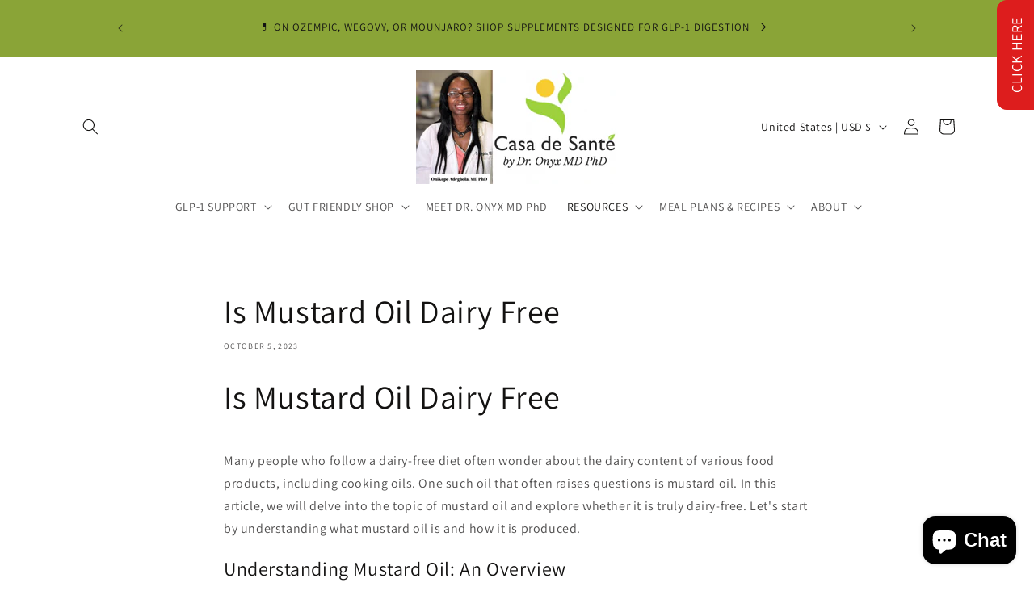

--- FILE ---
content_type: text/html; charset=utf-8
request_url: https://casadesante.com/blogs/gut-health/is-mustard-oil-dairy-free
body_size: 68333
content:















<!doctype html>
<html class="js" lang="en">
  <head>
    <meta charset="utf-8">
    <meta http-equiv="X-UA-Compatible" content="IE=edge">
    <meta name="viewport" content="width=device-width,initial-scale=1">
    <meta name="theme-color" content="">
    <link rel="canonical" href="https://casadesante.com/blogs/gut-health/is-mustard-oil-dairy-free"><link rel="preconnect" href="https://fonts.shopifycdn.com" crossorigin><title>
      Is Mustard Oil Dairy Free
 &ndash; casa de sante</title>

    
      <meta name="description" content="Is Mustard Oil Dairy FreeMany people who follow a dairy-free diet often wonder about the dairy content of various food products, including cooking oils. One such oil that often raises questions is mustard oil. In this article, we will delve into the topic of mustard oil and explore whether it is truly dairy-free. Let&#39;s">
    

    

<meta property="og:site_name" content="casa de sante">
<meta property="og:url" content="https://casadesante.com/blogs/gut-health/is-mustard-oil-dairy-free">
<meta property="og:title" content="Is Mustard Oil Dairy Free">
<meta property="og:type" content="article">
<meta property="og:description" content="Is Mustard Oil Dairy FreeMany people who follow a dairy-free diet often wonder about the dairy content of various food products, including cooking oils. One such oil that often raises questions is mustard oil. In this article, we will delve into the topic of mustard oil and explore whether it is truly dairy-free. Let&#39;s"><meta property="og:image" content="http://casadesante.com/cdn/shop/files/ScreenShot_Tool_-20251231023257.png?v=1767170891">
  <meta property="og:image:secure_url" content="https://casadesante.com/cdn/shop/files/ScreenShot_Tool_-20251231023257.png?v=1767170891">
  <meta property="og:image:width" content="1708">
  <meta property="og:image:height" content="678"><meta name="twitter:card" content="summary_large_image">
<meta name="twitter:title" content="Is Mustard Oil Dairy Free">
<meta name="twitter:description" content="Is Mustard Oil Dairy FreeMany people who follow a dairy-free diet often wonder about the dairy content of various food products, including cooking oils. One such oil that often raises questions is mustard oil. In this article, we will delve into the topic of mustard oil and explore whether it is truly dairy-free. Let&#39;s">


    <script src="//casadesante.com/cdn/shop/t/49/assets/constants.js?v=132983761750457495441767163075" defer="defer"></script>
    <script src="//casadesante.com/cdn/shop/t/49/assets/pubsub.js?v=25310214064522200911767163113" defer="defer"></script>
    <script src="//casadesante.com/cdn/shop/t/49/assets/global.js?v=7301445359237545521767163078" defer="defer"></script>
    <script src="//casadesante.com/cdn/shop/t/49/assets/details-disclosure.js?v=13653116266235556501767163076" defer="defer"></script>
    <script src="//casadesante.com/cdn/shop/t/49/assets/details-modal.js?v=25581673532751508451767163077" defer="defer"></script>
    <script src="//casadesante.com/cdn/shop/t/49/assets/search-form.js?v=133129549252120666541767163116" defer="defer"></script><script src="//casadesante.com/cdn/shop/t/49/assets/animations.js?v=88693664871331136111767163059" defer="defer"></script>
  <script>window.performance && window.performance.mark && window.performance.mark('shopify.content_for_header.start');</script><meta name="google-site-verification" content="8i4OgBYSlFojcg2PFgBMwwslgRmzmob8rcBM94q7FYI">
<meta id="shopify-digital-wallet" name="shopify-digital-wallet" content="/12908193/digital_wallets/dialog">
<meta name="shopify-requires-components" content="true" product-ids="7358307008599,7358312579159,7358314512471,7437148815447,7461028266071,7461034983511,7461048713303,7461053595735">
<meta name="shopify-checkout-api-token" content="6f7e347ff7a740b48824181f45897258">
<meta id="in-context-paypal-metadata" data-shop-id="12908193" data-venmo-supported="true" data-environment="production" data-locale="en_US" data-paypal-v4="true" data-currency="USD">
<link rel="alternate" type="application/atom+xml" title="Feed" href="/blogs/gut-health.atom" />
<script async="async" src="/checkouts/internal/preloads.js?locale=en-US"></script>
<link rel="preconnect" href="https://shop.app" crossorigin="anonymous">
<script async="async" src="https://shop.app/checkouts/internal/preloads.js?locale=en-US&shop_id=12908193" crossorigin="anonymous"></script>
<script id="apple-pay-shop-capabilities" type="application/json">{"shopId":12908193,"countryCode":"US","currencyCode":"USD","merchantCapabilities":["supports3DS"],"merchantId":"gid:\/\/shopify\/Shop\/12908193","merchantName":"casa de sante","requiredBillingContactFields":["postalAddress","email"],"requiredShippingContactFields":["postalAddress","email"],"shippingType":"shipping","supportedNetworks":["visa","masterCard","amex","discover","elo","jcb"],"total":{"type":"pending","label":"casa de sante","amount":"1.00"},"shopifyPaymentsEnabled":true,"supportsSubscriptions":true}</script>
<script id="shopify-features" type="application/json">{"accessToken":"6f7e347ff7a740b48824181f45897258","betas":["rich-media-storefront-analytics"],"domain":"casadesante.com","predictiveSearch":true,"shopId":12908193,"locale":"en"}</script>
<script>var Shopify = Shopify || {};
Shopify.shop = "casa-de-sante.myshopify.com";
Shopify.locale = "en";
Shopify.currency = {"active":"USD","rate":"1.0"};
Shopify.country = "US";
Shopify.theme = {"name":"Updated copy of Copy of GLP1 NEW HOME PAGE ...","id":137686089815,"schema_name":"Dawn","schema_version":"15.4.1","theme_store_id":887,"role":"main"};
Shopify.theme.handle = "null";
Shopify.theme.style = {"id":null,"handle":null};
Shopify.cdnHost = "casadesante.com/cdn";
Shopify.routes = Shopify.routes || {};
Shopify.routes.root = "/";</script>
<script type="module">!function(o){(o.Shopify=o.Shopify||{}).modules=!0}(window);</script>
<script>!function(o){function n(){var o=[];function n(){o.push(Array.prototype.slice.apply(arguments))}return n.q=o,n}var t=o.Shopify=o.Shopify||{};t.loadFeatures=n(),t.autoloadFeatures=n()}(window);</script>
<script>
  window.ShopifyPay = window.ShopifyPay || {};
  window.ShopifyPay.apiHost = "shop.app\/pay";
  window.ShopifyPay.redirectState = null;
</script>
<script id="shop-js-analytics" type="application/json">{"pageType":"article"}</script>
<script defer="defer" async type="module" src="//casadesante.com/cdn/shopifycloud/shop-js/modules/v2/client.init-shop-cart-sync_BT-GjEfc.en.esm.js"></script>
<script defer="defer" async type="module" src="//casadesante.com/cdn/shopifycloud/shop-js/modules/v2/chunk.common_D58fp_Oc.esm.js"></script>
<script defer="defer" async type="module" src="//casadesante.com/cdn/shopifycloud/shop-js/modules/v2/chunk.modal_xMitdFEc.esm.js"></script>
<script type="module">
  await import("//casadesante.com/cdn/shopifycloud/shop-js/modules/v2/client.init-shop-cart-sync_BT-GjEfc.en.esm.js");
await import("//casadesante.com/cdn/shopifycloud/shop-js/modules/v2/chunk.common_D58fp_Oc.esm.js");
await import("//casadesante.com/cdn/shopifycloud/shop-js/modules/v2/chunk.modal_xMitdFEc.esm.js");

  window.Shopify.SignInWithShop?.initShopCartSync?.({"fedCMEnabled":true,"windoidEnabled":true});

</script>
<script>
  window.Shopify = window.Shopify || {};
  if (!window.Shopify.featureAssets) window.Shopify.featureAssets = {};
  window.Shopify.featureAssets['shop-js'] = {"shop-cart-sync":["modules/v2/client.shop-cart-sync_DZOKe7Ll.en.esm.js","modules/v2/chunk.common_D58fp_Oc.esm.js","modules/v2/chunk.modal_xMitdFEc.esm.js"],"init-fed-cm":["modules/v2/client.init-fed-cm_B6oLuCjv.en.esm.js","modules/v2/chunk.common_D58fp_Oc.esm.js","modules/v2/chunk.modal_xMitdFEc.esm.js"],"shop-cash-offers":["modules/v2/client.shop-cash-offers_D2sdYoxE.en.esm.js","modules/v2/chunk.common_D58fp_Oc.esm.js","modules/v2/chunk.modal_xMitdFEc.esm.js"],"shop-login-button":["modules/v2/client.shop-login-button_QeVjl5Y3.en.esm.js","modules/v2/chunk.common_D58fp_Oc.esm.js","modules/v2/chunk.modal_xMitdFEc.esm.js"],"pay-button":["modules/v2/client.pay-button_DXTOsIq6.en.esm.js","modules/v2/chunk.common_D58fp_Oc.esm.js","modules/v2/chunk.modal_xMitdFEc.esm.js"],"shop-button":["modules/v2/client.shop-button_DQZHx9pm.en.esm.js","modules/v2/chunk.common_D58fp_Oc.esm.js","modules/v2/chunk.modal_xMitdFEc.esm.js"],"avatar":["modules/v2/client.avatar_BTnouDA3.en.esm.js"],"init-windoid":["modules/v2/client.init-windoid_CR1B-cfM.en.esm.js","modules/v2/chunk.common_D58fp_Oc.esm.js","modules/v2/chunk.modal_xMitdFEc.esm.js"],"init-shop-for-new-customer-accounts":["modules/v2/client.init-shop-for-new-customer-accounts_C_vY_xzh.en.esm.js","modules/v2/client.shop-login-button_QeVjl5Y3.en.esm.js","modules/v2/chunk.common_D58fp_Oc.esm.js","modules/v2/chunk.modal_xMitdFEc.esm.js"],"init-shop-email-lookup-coordinator":["modules/v2/client.init-shop-email-lookup-coordinator_BI7n9ZSv.en.esm.js","modules/v2/chunk.common_D58fp_Oc.esm.js","modules/v2/chunk.modal_xMitdFEc.esm.js"],"init-shop-cart-sync":["modules/v2/client.init-shop-cart-sync_BT-GjEfc.en.esm.js","modules/v2/chunk.common_D58fp_Oc.esm.js","modules/v2/chunk.modal_xMitdFEc.esm.js"],"shop-toast-manager":["modules/v2/client.shop-toast-manager_DiYdP3xc.en.esm.js","modules/v2/chunk.common_D58fp_Oc.esm.js","modules/v2/chunk.modal_xMitdFEc.esm.js"],"init-customer-accounts":["modules/v2/client.init-customer-accounts_D9ZNqS-Q.en.esm.js","modules/v2/client.shop-login-button_QeVjl5Y3.en.esm.js","modules/v2/chunk.common_D58fp_Oc.esm.js","modules/v2/chunk.modal_xMitdFEc.esm.js"],"init-customer-accounts-sign-up":["modules/v2/client.init-customer-accounts-sign-up_iGw4briv.en.esm.js","modules/v2/client.shop-login-button_QeVjl5Y3.en.esm.js","modules/v2/chunk.common_D58fp_Oc.esm.js","modules/v2/chunk.modal_xMitdFEc.esm.js"],"shop-follow-button":["modules/v2/client.shop-follow-button_CqMgW2wH.en.esm.js","modules/v2/chunk.common_D58fp_Oc.esm.js","modules/v2/chunk.modal_xMitdFEc.esm.js"],"checkout-modal":["modules/v2/client.checkout-modal_xHeaAweL.en.esm.js","modules/v2/chunk.common_D58fp_Oc.esm.js","modules/v2/chunk.modal_xMitdFEc.esm.js"],"shop-login":["modules/v2/client.shop-login_D91U-Q7h.en.esm.js","modules/v2/chunk.common_D58fp_Oc.esm.js","modules/v2/chunk.modal_xMitdFEc.esm.js"],"lead-capture":["modules/v2/client.lead-capture_BJmE1dJe.en.esm.js","modules/v2/chunk.common_D58fp_Oc.esm.js","modules/v2/chunk.modal_xMitdFEc.esm.js"],"payment-terms":["modules/v2/client.payment-terms_Ci9AEqFq.en.esm.js","modules/v2/chunk.common_D58fp_Oc.esm.js","modules/v2/chunk.modal_xMitdFEc.esm.js"]};
</script>
<script>(function() {
  var isLoaded = false;
  function asyncLoad() {
    if (isLoaded) return;
    isLoaded = true;
    var urls = ["\/\/satcb.azureedge.net\/Scripts\/satcb.min.js?shop=casa-de-sante.myshopify.com","\/\/social-login.oxiapps.com\/api\/init?shop=casa-de-sante.myshopify.com","https:\/\/shy.elfsight.com\/p\/platform.js?shop=casa-de-sante.myshopify.com","https:\/\/na.shgcdn3.com\/collector.js?shop=casa-de-sante.myshopify.com","\/\/cdn.shopify.com\/proxy\/5ada5616945c1694005956366b927bd160dceac1be6c49be892ae86e83c7dc12\/app.brightflow.ai\/tracker.js\/39abbb04-de0e-4316-b7fc-399f65d21312?shop=casa-de-sante.myshopify.com\u0026sp-cache-control=cHVibGljLCBtYXgtYWdlPTkwMA","https:\/\/pbid.pro-market.net\/engine?mimetype=js\u0026size=1x1\u0026site=159630\u0026shop=casa-de-sante.myshopify.com","https:\/\/chimpstatic.com\/mcjs-connected\/js\/users\/5eedf351fceb29e4f505f3e4a\/d11af6f5ca0c2efc2cc3976b0.js?shop=casa-de-sante.myshopify.com","\/\/cdn.shopify.com\/proxy\/ba8431ed6a550b75d4bdcbd1585d13248c37db44ca71fb5ee5880e36924bd5b4\/bingshoppingtool-t2app-prod.trafficmanager.net\/uet\/tracking_script?shop=casa-de-sante.myshopify.com\u0026sp-cache-control=cHVibGljLCBtYXgtYWdlPTkwMA","https:\/\/cdn.richpanel.com\/js\/richpanel_shopify_script.js?appClientId=casadesante5841\u0026tenantId=casadesante584\u0026shop=casa-de-sante.myshopify.com\u0026shop=casa-de-sante.myshopify.com","https:\/\/static.klaviyo.com\/onsite\/js\/klaviyo.js?company_id=K6tyhv\u0026shop=casa-de-sante.myshopify.com","https:\/\/cdn2.ryviu.com\/v\/static\/js\/app.js?shop=casa-de-sante.myshopify.com","https:\/\/customer-first-focus.b-cdn.net\/cffPCLoader_min.js?shop=casa-de-sante.myshopify.com","https:\/\/cdn.hextom.com\/js\/freeshippingbar.js?shop=casa-de-sante.myshopify.com","https:\/\/schemaplusfiles.s3.amazonaws.com\/loader.min.js?shop=casa-de-sante.myshopify.com","https:\/\/reconvert-cdn.com\/assets\/js\/reconvert_script_tags.mini.js?scid=NFpGUGVQMzdIRkVmbTVRNVErR3UxUT09\u0026shop=casa-de-sante.myshopify.com","https:\/\/media.receiptful.com\/scripts\/shopify.js?shop=casa-de-sante.myshopify.com","https:\/\/customer-first-focus.b-cdn.net\/cffOrderifyLoader_min.js?shop=casa-de-sante.myshopify.com","https:\/\/searchanise-ef84.kxcdn.com\/widgets\/shopify\/init.js?a=9P8s8X6D6z\u0026shop=casa-de-sante.myshopify.com"];
    for (var i = 0; i < urls.length; i++) {
      var s = document.createElement('script');
      s.type = 'text/javascript';
      s.async = true;
      s.src = urls[i];
      var x = document.getElementsByTagName('script')[0];
      x.parentNode.insertBefore(s, x);
    }
  };
  if(window.attachEvent) {
    window.attachEvent('onload', asyncLoad);
  } else {
    window.addEventListener('load', asyncLoad, false);
  }
})();</script>
<script id="__st">var __st={"a":12908193,"offset":-18000,"reqid":"4547cb50-0bc7-46a3-9b7f-871a7de7c4ba-1769378040","pageurl":"casadesante.com\/blogs\/gut-health\/is-mustard-oil-dairy-free","s":"articles-561589518423","u":"8a5f6d6d4088","p":"article","rtyp":"article","rid":561589518423};</script>
<script>window.ShopifyPaypalV4VisibilityTracking = true;</script>
<script id="captcha-bootstrap">!function(){'use strict';const t='contact',e='account',n='new_comment',o=[[t,t],['blogs',n],['comments',n],[t,'customer']],c=[[e,'customer_login'],[e,'guest_login'],[e,'recover_customer_password'],[e,'create_customer']],r=t=>t.map((([t,e])=>`form[action*='/${t}']:not([data-nocaptcha='true']) input[name='form_type'][value='${e}']`)).join(','),a=t=>()=>t?[...document.querySelectorAll(t)].map((t=>t.form)):[];function s(){const t=[...o],e=r(t);return a(e)}const i='password',u='form_key',d=['recaptcha-v3-token','g-recaptcha-response','h-captcha-response',i],f=()=>{try{return window.sessionStorage}catch{return}},m='__shopify_v',_=t=>t.elements[u];function p(t,e,n=!1){try{const o=window.sessionStorage,c=JSON.parse(o.getItem(e)),{data:r}=function(t){const{data:e,action:n}=t;return t[m]||n?{data:e,action:n}:{data:t,action:n}}(c);for(const[e,n]of Object.entries(r))t.elements[e]&&(t.elements[e].value=n);n&&o.removeItem(e)}catch(o){console.error('form repopulation failed',{error:o})}}const l='form_type',E='cptcha';function T(t){t.dataset[E]=!0}const w=window,h=w.document,L='Shopify',v='ce_forms',y='captcha';let A=!1;((t,e)=>{const n=(g='f06e6c50-85a8-45c8-87d0-21a2b65856fe',I='https://cdn.shopify.com/shopifycloud/storefront-forms-hcaptcha/ce_storefront_forms_captcha_hcaptcha.v1.5.2.iife.js',D={infoText:'Protected by hCaptcha',privacyText:'Privacy',termsText:'Terms'},(t,e,n)=>{const o=w[L][v],c=o.bindForm;if(c)return c(t,g,e,D).then(n);var r;o.q.push([[t,g,e,D],n]),r=I,A||(h.body.append(Object.assign(h.createElement('script'),{id:'captcha-provider',async:!0,src:r})),A=!0)});var g,I,D;w[L]=w[L]||{},w[L][v]=w[L][v]||{},w[L][v].q=[],w[L][y]=w[L][y]||{},w[L][y].protect=function(t,e){n(t,void 0,e),T(t)},Object.freeze(w[L][y]),function(t,e,n,w,h,L){const[v,y,A,g]=function(t,e,n){const i=e?o:[],u=t?c:[],d=[...i,...u],f=r(d),m=r(i),_=r(d.filter((([t,e])=>n.includes(e))));return[a(f),a(m),a(_),s()]}(w,h,L),I=t=>{const e=t.target;return e instanceof HTMLFormElement?e:e&&e.form},D=t=>v().includes(t);t.addEventListener('submit',(t=>{const e=I(t);if(!e)return;const n=D(e)&&!e.dataset.hcaptchaBound&&!e.dataset.recaptchaBound,o=_(e),c=g().includes(e)&&(!o||!o.value);(n||c)&&t.preventDefault(),c&&!n&&(function(t){try{if(!f())return;!function(t){const e=f();if(!e)return;const n=_(t);if(!n)return;const o=n.value;o&&e.removeItem(o)}(t);const e=Array.from(Array(32),(()=>Math.random().toString(36)[2])).join('');!function(t,e){_(t)||t.append(Object.assign(document.createElement('input'),{type:'hidden',name:u})),t.elements[u].value=e}(t,e),function(t,e){const n=f();if(!n)return;const o=[...t.querySelectorAll(`input[type='${i}']`)].map((({name:t})=>t)),c=[...d,...o],r={};for(const[a,s]of new FormData(t).entries())c.includes(a)||(r[a]=s);n.setItem(e,JSON.stringify({[m]:1,action:t.action,data:r}))}(t,e)}catch(e){console.error('failed to persist form',e)}}(e),e.submit())}));const S=(t,e)=>{t&&!t.dataset[E]&&(n(t,e.some((e=>e===t))),T(t))};for(const o of['focusin','change'])t.addEventListener(o,(t=>{const e=I(t);D(e)&&S(e,y())}));const B=e.get('form_key'),M=e.get(l),P=B&&M;t.addEventListener('DOMContentLoaded',(()=>{const t=y();if(P)for(const e of t)e.elements[l].value===M&&p(e,B);[...new Set([...A(),...v().filter((t=>'true'===t.dataset.shopifyCaptcha))])].forEach((e=>S(e,t)))}))}(h,new URLSearchParams(w.location.search),n,t,e,['guest_login'])})(!0,!0)}();</script>
<script integrity="sha256-4kQ18oKyAcykRKYeNunJcIwy7WH5gtpwJnB7kiuLZ1E=" data-source-attribution="shopify.loadfeatures" defer="defer" src="//casadesante.com/cdn/shopifycloud/storefront/assets/storefront/load_feature-a0a9edcb.js" crossorigin="anonymous"></script>
<script crossorigin="anonymous" defer="defer" src="//casadesante.com/cdn/shopifycloud/storefront/assets/shopify_pay/storefront-65b4c6d7.js?v=20250812"></script>
<script data-source-attribution="shopify.dynamic_checkout.dynamic.init">var Shopify=Shopify||{};Shopify.PaymentButton=Shopify.PaymentButton||{isStorefrontPortableWallets:!0,init:function(){window.Shopify.PaymentButton.init=function(){};var t=document.createElement("script");t.src="https://casadesante.com/cdn/shopifycloud/portable-wallets/latest/portable-wallets.en.js",t.type="module",document.head.appendChild(t)}};
</script>
<script data-source-attribution="shopify.dynamic_checkout.buyer_consent">
  function portableWalletsHideBuyerConsent(e){var t=document.getElementById("shopify-buyer-consent"),n=document.getElementById("shopify-subscription-policy-button");t&&n&&(t.classList.add("hidden"),t.setAttribute("aria-hidden","true"),n.removeEventListener("click",e))}function portableWalletsShowBuyerConsent(e){var t=document.getElementById("shopify-buyer-consent"),n=document.getElementById("shopify-subscription-policy-button");t&&n&&(t.classList.remove("hidden"),t.removeAttribute("aria-hidden"),n.addEventListener("click",e))}window.Shopify?.PaymentButton&&(window.Shopify.PaymentButton.hideBuyerConsent=portableWalletsHideBuyerConsent,window.Shopify.PaymentButton.showBuyerConsent=portableWalletsShowBuyerConsent);
</script>
<script data-source-attribution="shopify.dynamic_checkout.cart.bootstrap">document.addEventListener("DOMContentLoaded",(function(){function t(){return document.querySelector("shopify-accelerated-checkout-cart, shopify-accelerated-checkout")}if(t())Shopify.PaymentButton.init();else{new MutationObserver((function(e,n){t()&&(Shopify.PaymentButton.init(),n.disconnect())})).observe(document.body,{childList:!0,subtree:!0})}}));
</script>
<script id='scb4127' type='text/javascript' async='' src='https://casadesante.com/cdn/shopifycloud/privacy-banner/storefront-banner.js'></script><link id="shopify-accelerated-checkout-styles" rel="stylesheet" media="screen" href="https://casadesante.com/cdn/shopifycloud/portable-wallets/latest/accelerated-checkout-backwards-compat.css" crossorigin="anonymous">
<style id="shopify-accelerated-checkout-cart">
        #shopify-buyer-consent {
  margin-top: 1em;
  display: inline-block;
  width: 100%;
}

#shopify-buyer-consent.hidden {
  display: none;
}

#shopify-subscription-policy-button {
  background: none;
  border: none;
  padding: 0;
  text-decoration: underline;
  font-size: inherit;
  cursor: pointer;
}

#shopify-subscription-policy-button::before {
  box-shadow: none;
}

      </style>
<script id="sections-script" data-sections="header" defer="defer" src="//casadesante.com/cdn/shop/t/49/compiled_assets/scripts.js?v=2119654"></script>
<script>window.performance && window.performance.mark && window.performance.mark('shopify.content_for_header.end');</script>
  





  <script type="text/javascript">
    
      window.__shgMoneyFormat = window.__shgMoneyFormat || {"AUD":{"currency":"AUD","currency_symbol":"$","currency_symbol_location":"left","decimal_places":2,"decimal_separator":".","thousands_separator":","},"CAD":{"currency":"CAD","currency_symbol":"$","currency_symbol_location":"left","decimal_places":2,"decimal_separator":".","thousands_separator":","},"NZD":{"currency":"NZD","currency_symbol":"$","currency_symbol_location":"left","decimal_places":2,"decimal_separator":".","thousands_separator":","},"USD":{"currency":"USD","currency_symbol":"$","currency_symbol_location":"left","decimal_places":2,"decimal_separator":".","thousands_separator":","}};
    
    window.__shgCurrentCurrencyCode = window.__shgCurrentCurrencyCode || {
      currency: "USD",
      currency_symbol: "$",
      decimal_separator: ".",
      thousands_separator: ",",
      decimal_places: 2,
      currency_symbol_location: "left"
    };
  </script>





    <style data-shopify>
      @font-face {
  font-family: Assistant;
  font-weight: 400;
  font-style: normal;
  font-display: swap;
  src: url("//casadesante.com/cdn/fonts/assistant/assistant_n4.9120912a469cad1cc292572851508ca49d12e768.woff2") format("woff2"),
       url("//casadesante.com/cdn/fonts/assistant/assistant_n4.6e9875ce64e0fefcd3f4446b7ec9036b3ddd2985.woff") format("woff");
}

      @font-face {
  font-family: Assistant;
  font-weight: 700;
  font-style: normal;
  font-display: swap;
  src: url("//casadesante.com/cdn/fonts/assistant/assistant_n7.bf44452348ec8b8efa3aa3068825305886b1c83c.woff2") format("woff2"),
       url("//casadesante.com/cdn/fonts/assistant/assistant_n7.0c887fee83f6b3bda822f1150b912c72da0f7b64.woff") format("woff");
}

      
      
      @font-face {
  font-family: Assistant;
  font-weight: 400;
  font-style: normal;
  font-display: swap;
  src: url("//casadesante.com/cdn/fonts/assistant/assistant_n4.9120912a469cad1cc292572851508ca49d12e768.woff2") format("woff2"),
       url("//casadesante.com/cdn/fonts/assistant/assistant_n4.6e9875ce64e0fefcd3f4446b7ec9036b3ddd2985.woff") format("woff");
}


      
        :root,
        .color-scheme-1 {
          --color-background: 255,255,255;
        
          --gradient-background: #ffffff;
        

        

        --color-foreground: 19,18,17;
        --color-background-contrast: 191,191,191;
        --color-shadow: 19,18,17;
        --color-button: 138,164,55;
        --color-button-text: 18,18,18;
        --color-secondary-button: 255,255,255;
        --color-secondary-button-text: 138,164,55;
        --color-link: 138,164,55;
        --color-badge-foreground: 19,18,17;
        --color-badge-background: 255,255,255;
        --color-badge-border: 19,18,17;
        --payment-terms-background-color: rgb(255 255 255);
      }
      
        
        .color-scheme-2 {
          --color-background: 243,243,243;
        
          --gradient-background: #f3f3f3;
        

        

        --color-foreground: 19,18,17;
        --color-background-contrast: 179,179,179;
        --color-shadow: 19,18,17;
        --color-button: 19,18,17;
        --color-button-text: 243,243,243;
        --color-secondary-button: 243,243,243;
        --color-secondary-button-text: 19,18,17;
        --color-link: 19,18,17;
        --color-badge-foreground: 19,18,17;
        --color-badge-background: 243,243,243;
        --color-badge-border: 19,18,17;
        --payment-terms-background-color: rgb(243 243 243);
      }
      
        
        .color-scheme-3 {
          --color-background: 19,18,17;
        
          --gradient-background: #131211;
        

        

        --color-foreground: 255,255,255;
        --color-background-contrast: 152,146,139;
        --color-shadow: 19,18,17;
        --color-button: 255,255,255;
        --color-button-text: 19,18,17;
        --color-secondary-button: 19,18,17;
        --color-secondary-button-text: 255,255,255;
        --color-link: 255,255,255;
        --color-badge-foreground: 255,255,255;
        --color-badge-background: 19,18,17;
        --color-badge-border: 255,255,255;
        --payment-terms-background-color: rgb(19 18 17);
      }
      
        
        .color-scheme-4 {
          --color-background: 138,164,55;
        
          --gradient-background: linear-gradient(0deg, rgba(138, 164, 55, 1) 100%, rgba(250, 220, 54, 1) 100%);
        

        

        --color-foreground: 18,18,18;
        --color-background-contrast: 58,69,23;
        --color-shadow: 19,18,17;
        --color-button: 18,18,18;
        --color-button-text: 138,164,55;
        --color-secondary-button: 138,164,55;
        --color-secondary-button-text: 18,18,18;
        --color-link: 18,18,18;
        --color-badge-foreground: 18,18,18;
        --color-badge-background: 138,164,55;
        --color-badge-border: 18,18,18;
        --payment-terms-background-color: rgb(138 164 55);
      }
      
        
        .color-scheme-5 {
          --color-background: 255,255,255;
        
          --gradient-background: linear-gradient(180deg, rgba(255, 204, 42, 1) 100%, rgba(221, 39, 57, 1) 100%);
        

        

        --color-foreground: 18,18,18;
        --color-background-contrast: 191,191,191;
        --color-shadow: 19,18,17;
        --color-button: 18,18,18;
        --color-button-text: 255,255,255;
        --color-secondary-button: 255,255,255;
        --color-secondary-button-text: 18,18,18;
        --color-link: 18,18,18;
        --color-badge-foreground: 18,18,18;
        --color-badge-background: 255,255,255;
        --color-badge-border: 18,18,18;
        --payment-terms-background-color: rgb(255 255 255);
      }
      
        
        .color-scheme-a632c6b8-45e2-4d0d-9d44-c512488a53cb {
          --color-background: 255,255,255;
        
          --gradient-background: #ffffff;
        

        

        --color-foreground: 19,18,17;
        --color-background-contrast: 191,191,191;
        --color-shadow: 19,18,17;
        --color-button: 247,204,50;
        --color-button-text: 19,18,17;
        --color-secondary-button: 255,255,255;
        --color-secondary-button-text: 138,164,55;
        --color-link: 138,164,55;
        --color-badge-foreground: 19,18,17;
        --color-badge-background: 255,255,255;
        --color-badge-border: 19,18,17;
        --payment-terms-background-color: rgb(255 255 255);
      }
      

      body, .color-scheme-1, .color-scheme-2, .color-scheme-3, .color-scheme-4, .color-scheme-5, .color-scheme-a632c6b8-45e2-4d0d-9d44-c512488a53cb {
        color: rgba(var(--color-foreground), 0.75);
        background-color: rgb(var(--color-background));
      }

      :root {
        --font-body-family: Assistant, sans-serif;
        --font-body-style: normal;
        --font-body-weight: 400;
        --font-body-weight-bold: 700;

        --font-heading-family: Assistant, sans-serif;
        --font-heading-style: normal;
        --font-heading-weight: 400;

        --font-body-scale: 1.0;
        --font-heading-scale: 1.0;

        --media-padding: px;
        --media-border-opacity: 0.05;
        --media-border-width: 1px;
        --media-radius: 0px;
        --media-shadow-opacity: 0.0;
        --media-shadow-horizontal-offset: 0px;
        --media-shadow-vertical-offset: 4px;
        --media-shadow-blur-radius: 5px;
        --media-shadow-visible: 0;

        --page-width: 120rem;
        --page-width-margin: 0rem;

        --product-card-image-padding: 0.0rem;
        --product-card-corner-radius: 0.0rem;
        --product-card-text-alignment: left;
        --product-card-border-width: 0.0rem;
        --product-card-border-opacity: 0.1;
        --product-card-shadow-opacity: 0.0;
        --product-card-shadow-visible: 0;
        --product-card-shadow-horizontal-offset: 0.0rem;
        --product-card-shadow-vertical-offset: 0.4rem;
        --product-card-shadow-blur-radius: 0.5rem;

        --collection-card-image-padding: 0.0rem;
        --collection-card-corner-radius: 0.0rem;
        --collection-card-text-alignment: left;
        --collection-card-border-width: 0.0rem;
        --collection-card-border-opacity: 0.1;
        --collection-card-shadow-opacity: 0.0;
        --collection-card-shadow-visible: 0;
        --collection-card-shadow-horizontal-offset: 0.0rem;
        --collection-card-shadow-vertical-offset: 0.4rem;
        --collection-card-shadow-blur-radius: 0.5rem;

        --blog-card-image-padding: 0.0rem;
        --blog-card-corner-radius: 0.0rem;
        --blog-card-text-alignment: left;
        --blog-card-border-width: 0.0rem;
        --blog-card-border-opacity: 0.1;
        --blog-card-shadow-opacity: 0.0;
        --blog-card-shadow-visible: 0;
        --blog-card-shadow-horizontal-offset: 0.0rem;
        --blog-card-shadow-vertical-offset: 0.4rem;
        --blog-card-shadow-blur-radius: 0.5rem;

        --badge-corner-radius: 4.0rem;

        --popup-border-width: 1px;
        --popup-border-opacity: 0.1;
        --popup-corner-radius: 0px;
        --popup-shadow-opacity: 0.05;
        --popup-shadow-horizontal-offset: 0px;
        --popup-shadow-vertical-offset: 4px;
        --popup-shadow-blur-radius: 5px;

        --drawer-border-width: 1px;
        --drawer-border-opacity: 0.1;
        --drawer-shadow-opacity: 0.0;
        --drawer-shadow-horizontal-offset: 0px;
        --drawer-shadow-vertical-offset: 4px;
        --drawer-shadow-blur-radius: 5px;

        --spacing-sections-desktop: 0px;
        --spacing-sections-mobile: 0px;

        --grid-desktop-vertical-spacing: 8px;
        --grid-desktop-horizontal-spacing: 8px;
        --grid-mobile-vertical-spacing: 4px;
        --grid-mobile-horizontal-spacing: 4px;

        --text-boxes-border-opacity: 0.1;
        --text-boxes-border-width: 0px;
        --text-boxes-radius: 0px;
        --text-boxes-shadow-opacity: 0.0;
        --text-boxes-shadow-visible: 0;
        --text-boxes-shadow-horizontal-offset: 0px;
        --text-boxes-shadow-vertical-offset: 4px;
        --text-boxes-shadow-blur-radius: 5px;

        --buttons-radius: 0px;
        --buttons-radius-outset: 0px;
        --buttons-border-width: 1px;
        --buttons-border-opacity: 1.0;
        --buttons-shadow-opacity: 0.0;
        --buttons-shadow-visible: 0;
        --buttons-shadow-horizontal-offset: 0px;
        --buttons-shadow-vertical-offset: 4px;
        --buttons-shadow-blur-radius: 5px;
        --buttons-border-offset: 0px;

        --inputs-radius: 0px;
        --inputs-border-width: 1px;
        --inputs-border-opacity: 0.55;
        --inputs-shadow-opacity: 0.0;
        --inputs-shadow-horizontal-offset: 0px;
        --inputs-margin-offset: 0px;
        --inputs-shadow-vertical-offset: 4px;
        --inputs-shadow-blur-radius: 5px;
        --inputs-radius-outset: 0px;

        --variant-pills-radius: 40px;
        --variant-pills-border-width: 1px;
        --variant-pills-border-opacity: 0.55;
        --variant-pills-shadow-opacity: 0.0;
        --variant-pills-shadow-horizontal-offset: 0px;
        --variant-pills-shadow-vertical-offset: 4px;
        --variant-pills-shadow-blur-radius: 5px;
      }

      *,
      *::before,
      *::after {
        box-sizing: inherit;
      }

      html {
        box-sizing: border-box;
        font-size: calc(var(--font-body-scale) * 62.5%);
        height: 100%;
      }

      body {
        display: grid;
        grid-template-rows: auto auto 1fr auto;
        grid-template-columns: 100%;
        min-height: 100%;
        margin: 0;
        font-size: 1.5rem;
        letter-spacing: 0.06rem;
        line-height: calc(1 + 0.8 / var(--font-body-scale));
        font-family: var(--font-body-family);
        font-style: var(--font-body-style);
        font-weight: var(--font-body-weight);
      }

      @media screen and (min-width: 750px) {
        body {
          font-size: 1.6rem;
        }
      }
    </style>

    <link href="//casadesante.com/cdn/shop/t/49/assets/base.css?v=159841507637079171801767163059" rel="stylesheet" type="text/css" media="all" />
    <link rel="stylesheet" href="//casadesante.com/cdn/shop/t/49/assets/component-cart-items.css?v=13033300910818915211767163063" media="print" onload="this.media='all'">
      <link rel="preload" as="font" href="//casadesante.com/cdn/fonts/assistant/assistant_n4.9120912a469cad1cc292572851508ca49d12e768.woff2" type="font/woff2" crossorigin>
      

      <link rel="preload" as="font" href="//casadesante.com/cdn/fonts/assistant/assistant_n4.9120912a469cad1cc292572851508ca49d12e768.woff2" type="font/woff2" crossorigin>
      
<link href="//casadesante.com/cdn/shop/t/49/assets/component-localization-form.css?v=170315343355214948141767163067" rel="stylesheet" type="text/css" media="all" />
      <script src="//casadesante.com/cdn/shop/t/49/assets/localization-form.js?v=144176611646395275351767163108" defer="defer"></script><link
        rel="stylesheet"
        href="//casadesante.com/cdn/shop/t/49/assets/component-predictive-search.css?v=118923337488134913561767163070"
        media="print"
        onload="this.media='all'"
      ><script>
      if (Shopify.designMode) {
        document.documentElement.classList.add('shopify-design-mode');
      }
    </script>
  
  

<script type="text/javascript">
  
    window.SHG_CUSTOMER = null;
  
</script>







<!-- BEGIN app block: shopify://apps/schema-plus-for-seo/blocks/schemaplus_app_embed/0199c405-aef8-7230-87a6-aacc5fab62ed --><script src="https://cdn.shopify.com/extensions/019bdb8e-e5a7-79b7-83c6-b46920ee1f83/schemaplus-schemafiles-67/assets/loader.min.js" async></script><!-- BEGIN app snippet: articles --><script type="application/ld+json" class="schemaplus-schema">[ { "@context":"http://schema.org", "@type":"BlogPosting", "@id": "https://casadesante.com/blogs/gut-health/is-mustard-oil-dairy-free#article_sp_schemaplus",  "author": { "@type": "Person",  "name": "Casa de Sante",  "description": null, "email": null,  "url": "https:\/\/casadesante.com\/search?type=article\u0026q=Casa+de+Sante" } ,  "creator": { "@type": "Person",  "name": "Casa de Sante",  "description": null, "email": null,  "url": "https:\/\/casadesante.com\/search?type=article\u0026q=Casa+de+Sante" } ,  "articleBody": "Is Mustard Oil Dairy FreeMany people who follow a dairy-free diet often wonder about the dairy content of various food products, including cooking oils. One such oil that often raises questions is mustard oil. In this article, we will delve into the topic of mustard oil and explore whether it is truly dairy-free. Let's start by understanding what mustard oil is and how it is produced.Understanding Mustard Oil: An OverviewMustard oil is extracted from the seeds of mustard plants, primarily from three different species: black mustard, brown mustard, and white mustard. It has been used for centuries in various cuisines around the world, particularly in Asian and Indian cooking.Mustard oil is not only known for its culinary uses but also for its potential health benefits. It contains high levels of monounsaturated fats, polyunsaturated fats, and omega-3 fatty acids, which are essential for maintaining a healthy heart. Additionally, it is rich in antioxidants and vitamins, including vitamin E, which helps protect the body against free radicals.Origin and Production of Mustard OilMustard oil has a rich history, dating back to ancient times. It originated in the Indian subcontinent and later spread to other parts of the world. The oil is produced by grinding and pressing the seeds, which releases the oil along with its distinctive aroma and flavor.In traditional methods, mustard oil seeds are typically heated before pressing to enhance the extraction process. This process, known as cold pressing, helps in maintaining the natural properties of the oil. However, it is important to note that the production methods can vary, and some commercial brands may use different techniques.Once the oil is extracted, it undergoes a refining process to remove impurities and ensure its purity. This refining process involves filtering the oil and subjecting it to high temperatures, which helps improve its shelf life and stability.Common Uses of Mustard Oil in CookingMustard oil is a versatile cooking oil that is perhaps best known for its pungent flavor and aroma. In Indian cuisine, it is used for sautéing, frying, and as a base for various curries. Additionally, it is often used as a condiment, drizzled over snacks and street food.Mustard oil is also popular in other cuisines, such as Bangladeshi and Pakistani, where it adds a distinctive taste to dishes. Its unique flavor profile makes it a preferred choice for many cooks, especially those who enjoy bold and spicy flavors.Besides its culinary uses, mustard oil is also utilized in various traditional practices. In some cultures, it is believed to have medicinal properties and is used in massage therapies to relieve joint and muscle pain. It is also used in hair care, as it is believed to promote hair growth and prevent dandruff.It is worth noting that while mustard oil has numerous benefits, it is not suitable for everyone. Some individuals may be allergic to mustard oil or may have specific dietary restrictions that prevent its consumption. It is always advisable to consult a healthcare professional or a nutritionist before incorporating mustard oil into your diet.In conclusion, mustard oil is a versatile and flavorful cooking oil that has been used for centuries. Its distinct taste and potential health benefits make it a popular choice in various cuisines. Whether you are looking to add a punch of flavor to your dishes or explore its potential health benefits, mustard oil is definitely worth considering.The Dairy-Free Concept: A Brief ExplanationBefore we determine the dairy content of mustard oil, let's briefly discuss what constitutes a dairy-free diet.A dairy-free diet excludes all products derived from animal milk, including lactose (milk sugar), casein (milk protein), and whey. This means that dairy-free individuals avoid consuming milk, cheese, butter, yogurt, and other dairy products.Individuals follow a dairy-free diet for various reasons, including lactose intolerance, milk allergies, or personal dietary preferences. For them, it is crucial to be aware of any potential sources of dairy in the food they consume.Now, let's delve deeper into what exactly constitutes a dairy-free diet. When it comes to lactose intolerance, individuals lack the enzyme lactase, which is responsible for breaking down lactose. This can lead to digestive discomfort, such as bloating, gas, and diarrhea, when consuming dairy products. By eliminating dairy from their diet, lactose intolerant individuals can alleviate these symptoms and improve their overall digestive health.On the other hand, individuals with milk allergies have an immune response to the proteins found in milk, such as casein and whey. This can manifest as allergic reactions ranging from mild symptoms like hives and itching to severe reactions like anaphylaxis. Avoiding dairy products is essential for individuals with milk allergies to prevent these allergic reactions and ensure their safety.Benefits of a Dairy-Free LifestyleAdopting a dairy-free lifestyle can offer several benefits. For individuals who are lactose intolerant or allergic to milk proteins, eliminating dairy from their diet can alleviate digestive issues, skin problems, and respiratory symptoms.Moreover, a dairy-free lifestyle can also have positive effects on overall health. Dairy products, while rich in calcium and other nutrients, can also be high in saturated fat and cholesterol. By cutting out dairy, individuals can reduce their intake of these unhealthy components and potentially lower their risk of heart disease and other chronic conditions.Furthermore, some people choose to go dairy-free due to ethical or environmental concerns. The dairy industry has been associated with various ethical issues, such as the treatment of animals and the environmental impact of large-scale dairy farming. By opting for plant-based alternatives, individuals can reduce their carbon footprint and support sustainable food choices.In recent years, the market for dairy alternatives has expanded significantly, offering a wide range of plant-based milk, cheese, butter, and yogurt options. These alternatives are often made from soy, almonds, cashews, oats, or coconut, providing individuals with a variety of choices to suit their taste preferences and dietary needs.In conclusion, a dairy-free lifestyle can be beneficial for individuals with lactose intolerance, milk allergies, or those who choose to avoid dairy for ethical or environmental reasons. By understanding what constitutes a dairy-free diet and exploring the various plant-based alternatives available, individuals can make informed choices about their dietary habits and enjoy a diverse and fulfilling culinary experience.Analyzing Mustard Oil: Is it Dairy-Free?Now that we have a clear understanding of mustard oil and the dairy-free concept, let's dig deeper into the ingredients and processing of mustard oil to determine its dairy content.Mustard oil, a popular cooking oil in many parts of the world, is made solely from mustard seeds and does not contain any dairy ingredients. This makes it a suitable choice for individuals who follow a dairy-free diet or have lactose intolerance.The process of extracting mustard oil involves crushing the mustard seeds and then subjecting them to a mechanical process. This process does not involve the addition of any milk derivatives, ensuring that the resulting oil remains free from dairy.However, it is important to note that while mustard oil itself does not contain dairy, the possibility of cross-contamination exists during the manufacturing process. This can occur if the same equipment or facilities are used to produce other products that contain dairy. In such cases, traces of dairy may inadvertently find their way into the mustard oil.Manufacturers are aware of the potential risks of cross-contamination and take measures to prevent it. However, it is always advisable to exercise caution, especially if you have a severe dairy allergy or intolerance. Choosing brands that explicitly state their products are produced in a dairy-free facility can help minimize the risk of cross-contamination.When purchasing mustard oil, it is also a good practice to check food labels for any allergen information. Some manufacturers may include statements such as \"may contain traces of dairy\" to alert consumers of the potential presence of allergens. If you have specific concerns or questions, contacting the manufacturer directly can provide you with more detailed information about their production processes and any potential risks.In conclusion, while mustard oil itself does not contain dairy, the possibility of traces exists due to cross-contamination during the manufacturing process. By being mindful of the brands you choose and checking food labels, you can make informed decisions regarding mustard oil consumption and ensure it aligns with your dietary needs and preferences.Other Common Cooking Oils and Their Dairy ContentWhile mustard oil may not contain dairy, it is essential to be aware of the dairy content in other commonly used cooking oils. Let's take a closer look at two popular options: olive oil and coconut oil.Olive Oil and DairyOlive oil is derived from olives, and like mustard oil, it does not naturally contain any dairy ingredients. However, it is possible for cross-contamination to occur during processing, packaging, or transportation. Checking labels for any allergen statements is always a good practice.Coconut Oil and DairyCoconut oil, extracted from the flesh of mature coconuts, is generally considered dairy-free. It is a versatile cooking oil that is widely used in both sweet and savory dishes. However, it is crucial to choose unadulterated coconut oil without any added dairy ingredients.Similar to other oils, cross-contamination can happen if the production processes are not dairy-free. Reading labels and opting for trusted brands can help ensure that the coconut oil you use is free from dairy traces.Making Informed Dietary ChoicesWhen following a dairy-free diet, understanding the ingredients and manufacturing processes of the products you consume is essential. Here are some tips to help you make informed dietary choices.Reading and Understanding Food LabelsAlways read food labels carefully to identify any potential sources of dairy. Look for allergen statements, which indicate if the product may contain traces of dairy due to cross-contamination. Familiarize yourself with any specific terms or ingredients that may indicate the presence of dairy derivatives.If you are uncertain about a particular product, reach out to the manufacturer for clarification. Their customer service representatives can provide you with detailed information to assist you in making the right choices.Seeking Professional Dietary AdviceIf you have specific dietary concerns or health conditions, it is advisable to consult a registered dietitian or healthcare provider. They can assess your individual needs and offer guidance tailored to your requirements.A professional's expertise can help you navigate the complexities of dietary restrictions, including the dairy-free lifestyle, and ensure you maintain a balanced and nutritious diet.In conclusion, mustard oil itself does not contain dairy. However, due to possible cross-contamination during the manufacturing process, traces of dairy can potentially be present in some brands. Therefore, individuals with severe dairy allergies or intolerances should exercise caution and choose verified dairy-free options. By being vigilant and informed, you can enjoy the benefits of both mustard oil and a dairy-free lifestyle.", "comment": [  ], "commentCount": " 0", "dateCreated":"2023-10-05T20:26:36Z", "dateModified":"2023-10-05T20:26:36Z", "datePublished":"2023-10-05T20:26:36Z",  "description":"Is Mustard Oil Dairy Free",  "headline":"Is Mustard Oil Dairy Free",  "image": { "@type":"ImageObject", "url":"https:\/\/cdn.shopify.com\/s\/images\/admin\/no-image-grande.gif" },  "keywords": [ "Food for Diet" ], "mainEntityOfPage": { "@type": "WebPage", "@id": "https://casadesante.com/blogs/gut-health/is-mustard-oil-dairy-free#webpage_sp_schemaplus" }, "publisher": { "@type": "Organization",  "logo": { "@type": "ImageObject", "name": "casa de sante Logo Schema by SchemaPlus", "url": "https://cdn.shopify.com/s/files/1/1290/8193/files/schemaplus_organization_logo_5bacb7d0-065a-4960-9f67-1d2f10669030.jpg?v=1743820368" },  "name": "casa de sante" },  "url":"https://casadesante.com/blogs/gut-health/is-mustard-oil-dairy-free" } ]</script><!-- BEGIN app snippet: recipe --> <!-- END app snippet --><!-- BEGIN app snippet: video --> <!-- END app snippet --><!-- BEGIN app snippet: faq --><!-- END app snippet --><!-- END app snippet --><!-- BEGIN app snippet: breadcrumbs --><script type="application/ld+json" class="schemaplus-schema"> { "@context": "http://schema.org", "@type": "BreadcrumbList", "name": "casa de sante Breadcrumbs Schema by SchemaPlus", "itemListElement": [ { "@type": "ListItem", "position": 1, "item": { "@id": "https://casadesante.com/blogs/gut-health", "name": "Gut Health" } }, { "@type": "ListItem", "position": 2, "item": { "@id": "https://casadesante.com/blogs/gut-health/is-mustard-oil-dairy-free", "name": "Is Mustard Oil Dairy Free" } } ] }  </script><!-- END app snippet --><!-- END app block --><!-- BEGIN app block: shopify://apps/frequently-bought/blocks/app-embed-block/b1a8cbea-c844-4842-9529-7c62dbab1b1f --><script>
    window.codeblackbelt = window.codeblackbelt || {};
    window.codeblackbelt.shop = window.codeblackbelt.shop || 'casa-de-sante.myshopify.com';
    </script><script src="//cdn.codeblackbelt.com/widgets/frequently-bought-together/bootstrap.min.js?version=2026012516-0500" async></script>
 <!-- END app block --><!-- BEGIN app block: shopify://apps/klaviyo-email-marketing-sms/blocks/klaviyo-onsite-embed/2632fe16-c075-4321-a88b-50b567f42507 -->












  <script async src="https://static.klaviyo.com/onsite/js/K6tyhv/klaviyo.js?company_id=K6tyhv"></script>
  <script>!function(){if(!window.klaviyo){window._klOnsite=window._klOnsite||[];try{window.klaviyo=new Proxy({},{get:function(n,i){return"push"===i?function(){var n;(n=window._klOnsite).push.apply(n,arguments)}:function(){for(var n=arguments.length,o=new Array(n),w=0;w<n;w++)o[w]=arguments[w];var t="function"==typeof o[o.length-1]?o.pop():void 0,e=new Promise((function(n){window._klOnsite.push([i].concat(o,[function(i){t&&t(i),n(i)}]))}));return e}}})}catch(n){window.klaviyo=window.klaviyo||[],window.klaviyo.push=function(){var n;(n=window._klOnsite).push.apply(n,arguments)}}}}();</script>

  




  <script>
    window.klaviyoReviewsProductDesignMode = false
  </script>







<!-- END app block --><!-- BEGIN app block: shopify://apps/minmaxify-order-limits/blocks/app-embed-block/3acfba32-89f3-4377-ae20-cbb9abc48475 --><script type="text/javascript">minMaxifyContext={cartItemExtras: []}</script> <script type="text/javascript" src="https://limits.minmaxify.com/casa-de-sante.myshopify.com?v=101b&r=20230615163606"></script>

<!-- END app block --><!-- BEGIN app block: shopify://apps/sitemapper/blocks/sitemap/f8fe1657-b243-4261-8f0f-cb2fd9da6ce0 -->
















<!-- END app block --><!-- BEGIN app block: shopify://apps/oxi-social-login/blocks/social-login-embed/24ad60bc-8f09-42fa-807e-e5eda0fdae17 -->


<script>
    
        var vt = 763256;
    
        var oxi_data_scheme = 'light';
        if (document.querySelector('html').hasAttribute('data-scheme')) {
            oxi_data_scheme = document.querySelector('html').getAttribute('data-scheme');
        }
    function wfete(selector) {
    return new Promise(resolve => {
    if (document.querySelector(selector)) {
      return resolve(document.querySelector(selector));
    }

    const observer = new MutationObserver(() => {
      if (document.querySelector(selector)) {
        resolve(document.querySelector(selector));
        observer.disconnect();
      }
    });

    observer.observe(document.body, {
      subtree: true,
      childList: true,
    });
    });
  }
  async function oxi_init() {
    const data = await getOConfig();
  }
  function getOConfig() {
    var script = document.createElement('script');
    script.src = '//social-login.oxiapps.com/init.json?shop=casa-de-sante.myshopify.com&vt='+vt+'&callback=jQuery111004090950169811405_1543664809199';
    script.setAttribute('rel','nofollow');
    document.head.appendChild(script);
  }
  function jQuery111004090950169811405_1543664809199(p) {
        var shop_locale = "";
        if (typeof Shopify !== 'undefined' && typeof Shopify.locale !== 'undefined') {
            shop_locale = "&locale="+Shopify.locale;
    }
    if (p.m == "1") {
      if (typeof oxi_initialized === 'undefined') {
        var oxi_initialized = true;
        //vt = parseInt(p.v);
        vt = parseInt(vt);

                var elem = document.createElement("link");
                elem.setAttribute("type", "text/css");
                elem.setAttribute("rel", "stylesheet");
                elem.setAttribute("href", "https://cdn.shopify.com/extensions/019a9bbf-e6d9-7768-bf83-c108720b519c/embedded-social-login-54/assets/remodal.css");
                document.getElementsByTagName("head")[0].appendChild(elem);


        var newScript = document.createElement('script');
        newScript.type = 'text/javascript';
        newScript.src = 'https://cdn.shopify.com/extensions/019a9bbf-e6d9-7768-bf83-c108720b519c/embedded-social-login-54/assets/osl.min.js';
        document.getElementsByTagName('head')[0].appendChild(newScript);
      }
    } else {
      const intervalID = setInterval(() => {
        if (document.querySelector('body')) {
            clearInterval(intervalID);

            opa = ['form[action*="account/login"]', 'form[action$="account"]'];
            opa.forEach(e => {
                wfete(e).then(element => {
                    if (typeof oxi_initialized === 'undefined') {
                        var oxi_initialized = true;
                        console.log("Oxi Social Login Initialized");
                        if (p.i == 'y') {
                            var list = document.querySelectorAll(e);
                            var oxi_list_length = 0;
                            if (list.length > 0) {
                                //oxi_list_length = 3;
                                oxi_list_length = list.length;
                            }
                            for(var osli1 = 0; osli1 < oxi_list_length; osli1++) {
                                if (list[osli1].querySelector('[value="guest_login"]')) {
                                } else {
                                if ( list[osli1].querySelectorAll('.oxi-social-login').length <= 0 && list[osli1].querySelectorAll('.oxi_social_wrapper').length <= 0 ) {
                                    var osl_checkout_url = '';
                                    if (list[osli1].querySelector('[name="checkout_url"]') !== null) {
                                        osl_checkout_url = '&osl_checkout_url='+list[osli1].querySelector('[name="checkout_url"]').value;
                                    }
                                    osl_checkout_url = osl_checkout_url.replace(/<[^>]*>/g, '').trim();
                                    list[osli1].insertAdjacentHTML(p.p, '<div class="oxi_social_wrapper" style="'+p.c+'"><iframe id="social_login_frame" class="social_login_frame" title="Social Login" src="https://social-login.oxiapps.com/widget?site='+p.s+'&vt='+vt+shop_locale+osl_checkout_url+'&scheme='+oxi_data_scheme+'" style="width:100%;max-width:100%;padding-top:0px;margin-bottom:5px;border:0px;height:'+p.h+'px;" scrolling=no></iframe></div>');
                                }
                                }
                            }
                        }
                    }
                });
            });

            wfete('#oxi-social-login').then(element => {
                document.getElementById('oxi-social-login').innerHTML="<iframe id='social_login_frame' class='social_login_frame' title='Social Login' src='https://social-login.oxiapps.com/widget?site="+p.s+"&vt="+vt+shop_locale+"&scheme="+oxi_data_scheme+"' style='width:100%;max-width:100%;padding-top:0px;margin-bottom:5px;border:0px;height:"+p.h+"px;' scrolling=no></iframe>";
            });
            wfete('.oxi-social-login').then(element => {
                var oxi_elms = document.querySelectorAll(".oxi-social-login");
                oxi_elms.forEach((oxi_elm) => {
                            oxi_elm.innerHTML="<iframe id='social_login_frame' class='social_login_frame' title='Social Login' src='https://social-login.oxiapps.com/widget?site="+p.s+"&vt="+vt+shop_locale+"&scheme="+oxi_data_scheme+"' style='width:100%;max-width:100%;padding-top:0px;margin-bottom:5px;border:0px;height:"+p.h+"px;' scrolling=no></iframe>";
                });
            });
        }
      }, 100);
    }

    var o_resized = false;
    var oxi_response = function(event) {
      if (event.origin+'/'=="https://social-login.oxiapps.com/") {
                if (event.data.action == "loaded") {
                    event.source.postMessage({
                        action:'getParentUrl',parentUrl: window.location.href+''
                    },"*");
                }

        var message = event.data+'';
        var key = message.split(':')[0];
        var value = message.split(':')[1];
        if (key=="height") {
          var oxi_iframe = document.getElementById('social_login_frame');
          if (oxi_iframe && !o_resized) {
            o_resized = true;
            oxi_iframe.style.height = value + "px";
          }
        }
      }
    };
    if (window.addEventListener) {
      window.addEventListener('message', oxi_response, false);
    } else {
      window.attachEvent("onmessage", oxi_response);
    }
  }
  oxi_init();
</script>


<!-- END app block --><!-- BEGIN app block: shopify://apps/also-bought/blocks/app-embed-block/b94b27b4-738d-4d92-9e60-43c22d1da3f2 --><script>
    window.codeblackbelt = window.codeblackbelt || {};
    window.codeblackbelt.shop = window.codeblackbelt.shop || 'casa-de-sante.myshopify.com';
    </script><script src="//cdn.codeblackbelt.com/widgets/also-bought/bootstrap.min.js?version=2026012516-0500" async></script>
<!-- END app block --><!-- BEGIN app block: shopify://apps/persistent-cart/blocks/script_js/4ce05194-341e-4641-aaf4-5a8dad5444cb --><script>
  window.cffPCLiquidPlaced = true;
</script>







  
  
  <script defer src="https://cdn.shopify.com/extensions/019a793c-ad27-7882-8471-201b37e34f5e/persistent-cart-66/assets/cffPC.production.min.js" onerror="this.onerror=null;this.remove();var s=document.createElement('script');s.defer=true;s.src='https://customer-first-focus.b-cdn.net/cffPC.production.min.js';document.head.appendChild(s);"></script>




<!-- END app block --><!-- BEGIN app block: shopify://apps/seo-instant-ranker/blocks/ai-crawl-policy-meta/019b72e3-f106-77f5-93e4-e3f3622d2b7e -->
<meta name="ai-crawl-policy" content="https://instantseo.prod.nuvo.software/llms/casadesante.com/llms.txt">
  <link rel="ai-crawl-policy" href="https://instantseo.prod.nuvo.software/llms/casadesante.com/llms.txt">

<!-- END app block --><!-- BEGIN app block: shopify://apps/ryviu-product-reviews-app/blocks/ryviu-js/807ad6ed-1a6a-4559-abea-ed062858d9da -->
<script>
  // RYVIU APP :: Settings
  var ryviu_global_settings = {"form":{"required":"Please enter required fields","addPhotos":"Upload Photos","showTitle":true,"titleForm":"Write a review","titleName":"Your Name","acceptFile":"Accept .jpg, .png and max 2MB each","colorInput":"#464646","colorTitle":"#696969","noticeName":"Your name is required field","titleEmail":"Your Email","titleReply":"Replies","autoPublish":true,"buttonReply":"Submit","colorNotice":"#dd2c00","colorSubmit":"#ffffff","noticeEmail":"Your email is required and valid email","qualityText":"Quality*","titleSubmit":"Submit Your Review","titleComment":"Comment","titleSubject":"Review Title","titleSuccess":"Thank you! Your review is submited.","colorStarForm":"#ececec","commentButton":"Comment","noticeSubject":"Title is required field","showtitleForm":true,"errorSentReply":"Can not send your reply.","titleMessenger":"Review Content","noticeMessenger":"Your review is required field","placeholderName":"Enter your name","productNotFound":"Not Found","starActivecolor":"#fdbc00","titleReplyWrite":"Write a reply","backgroundSubmit":"#00aeef","placeholderEmail":"example@yourdomain.com","buttonCancelReply":"Cancel","placeholderSubject":"Enter your title","replyIsunderReivew":"Your reply is under review.","titleWriteEmailForm":"Rating","placeholderMessenger":"Enter your message","titleFormReviewEmail":"Leave feedback","loadAfterContentLoaded":true,"placeholderCommentMessenger":"Write something"},"questions":{"by_text":"Author","of_text":"of","on_text":"am","des_form":"Ask a question to the community here","name_form":"Your Name","email_form":"Your E-Mail Adresse","input_text":"Have a question? Search for answers","title_form":"No answer found?","answer_form":"Your answers","answer_text":"Answer question","newest_text":"Latest New","notice_form":"Complete before submitting","submit_form":"Send a question","helpful_text":"Most helpful","showing_text":"Show","question_form":"Your question","titleCustomer":"","community_text":"Ask the community here","questions_text":"questions","title_answer_form":"Answer question","ask_community_text":"Ask the community","submit_answer_form":"Send a reply","write_question_text":"Ask a question","question_answer_form":"Question","placeholder_answer_form":"Answer is a required field!","placeholder_question_form":"Question is a required field!"},"targetLang":"en","review_widget":{"star":1,"style":"style2","title":true,"byText":"By","ofText":"of","tstar1":"Terrible","tstar2":"Poor","tstar3":"Average","tstar4":"Good","tstar5":"Excellent","average":"Average","hasOnly":"Has one","nostars":false,"nowrite":false,"seeLess":"See less","seeMore":"See more","hideFlag":false,"hidedate":true,"loadMore":"Load more","noavatar":false,"noreview":true,"order_by":"late","showText":"Show:","showspam":true,"starText":"Star","thankYou":"Thank you!","clearText":"All","clear_all":"Clear all","noReviews":"No reviews","outofText":"out of","random_to":20,"replyText":"reply","ryplyText":"Comments","starStyle":"style1","starcolor":"#e6e6e6","starsText":"Stars","colorTitle":"#6c8187","colorWrite":"#ffffff","customDate":"dd\/MM\/yy","dateSelect":"dateDefaut","helpulText":"Is this helpful?","latestText":"Latest","nolastname":false,"oldestText":"Oldest","paddingTop":"0","reviewText":"review","sortbyText":"Sort by","starHeight":13,"titleWrite":"Write a review","badgeBaseOn":"Based on ","borderColor":"#ffffff","borderStyle":"solid","borderWidth":"0","colorAvatar":"#f8f8f8","filter_list":"Filter","firstReview":"Write a first review now","paddingLeft":"0","random_from":0,"repliesText":"replies","reviewsText":"reviews","showingText":"Showing","disableReply":true,"filter_photo":"With photos","paddingRight":"0","payment_type":"Monthly","textNotFound":"No results found.","textVerified":"Verified buyer","colorVerified":"#05d92d","disableHelpul":true,"disableWidget":false,"filter_review":"Filter","paddingBottom":"0","titleCustomer":"Customer Reviews","customerPhotos":"Customer Photos","disbaleMoreImg":true,"filter_replies":"With replies","filter_reviews":"all","imagesSortText":"Images","submitDoneText":"Your review has been submitted.","autoHeightImage":true,"backgroundRyviu":"transparent","backgroundWrite":"#ffb102","defaultSortText":"Default","disablePurchase":false,"reviewTotalText":"Review","starActiveStyle":"style1","starActivecolor":"#fdbc00","submitErrorText":"Can not send your review.","emptyDescription":"There are no reviews.","mostLikeSortText":"Most likes","noticeWriteFirst":"Be the first to","reviewTotalTexts":"Reviews","infoProductFeature":false,"show_title_customer":false,"filter_reviews_local":"US","m_auto_height_carousel":true},"design_settings":{"date":"timeago","sort":"likes","paging":"load_more","showing":30,"approving":true,"colection":true,"no_number":false,"no_review":false,"defautDate":"timeago","defaultDate":"timeago","client_theme":"masonry","no_lazy_show":false,"verify_reply":true,"verify_review":true,"reviews_per_page":30,"aimgs":false}};
  var ryviu_version = '2';
  if (typeof Shopify !== 'undefined' && Shopify.designMode && document.documentElement) {
    document.documentElement.classList.add('ryviu-shopify-mode');
  }
</script>



<!-- END app block --><!-- BEGIN app block: shopify://apps/orderify/blocks/script_js/454429b3-8078-4d94-998f-000c25861884 -->
    <script type="text/javascript" async="" src="https://customer-first-focus.b-cdn.net/cffOrderifyLoader_min.js"></script>
  


<!-- END app block --><script src="https://cdn.shopify.com/extensions/019bb00c-51a7-7f0f-a5d9-054d9c088066/sitemapper-46/assets/sitemap.js" type="text/javascript" defer="defer"></script>
<script src="https://cdn.shopify.com/extensions/019bc2cf-ad72-709c-ab89-9947d92587ae/free-shipping-bar-118/assets/freeshippingbar.js" type="text/javascript" defer="defer"></script>
<script src="https://cdn.shopify.com/extensions/019bec76-bf04-75b3-9131-34827afe520d/smile-io-275/assets/smile-loader.js" type="text/javascript" defer="defer"></script>
<script src="https://cdn.shopify.com/extensions/4e276193-403c-423f-833c-fefed71819cf/forms-2298/assets/shopify-forms-loader.js" type="text/javascript" defer="defer"></script>
<script src="https://cdn.shopify.com/extensions/e8878072-2f6b-4e89-8082-94b04320908d/inbox-1254/assets/inbox-chat-loader.js" type="text/javascript" defer="defer"></script>
<link href="https://monorail-edge.shopifysvc.com" rel="dns-prefetch">
<script>(function(){if ("sendBeacon" in navigator && "performance" in window) {try {var session_token_from_headers = performance.getEntriesByType('navigation')[0].serverTiming.find(x => x.name == '_s').description;} catch {var session_token_from_headers = undefined;}var session_cookie_matches = document.cookie.match(/_shopify_s=([^;]*)/);var session_token_from_cookie = session_cookie_matches && session_cookie_matches.length === 2 ? session_cookie_matches[1] : "";var session_token = session_token_from_headers || session_token_from_cookie || "";function handle_abandonment_event(e) {var entries = performance.getEntries().filter(function(entry) {return /monorail-edge.shopifysvc.com/.test(entry.name);});if (!window.abandonment_tracked && entries.length === 0) {window.abandonment_tracked = true;var currentMs = Date.now();var navigation_start = performance.timing.navigationStart;var payload = {shop_id: 12908193,url: window.location.href,navigation_start,duration: currentMs - navigation_start,session_token,page_type: "article"};window.navigator.sendBeacon("https://monorail-edge.shopifysvc.com/v1/produce", JSON.stringify({schema_id: "online_store_buyer_site_abandonment/1.1",payload: payload,metadata: {event_created_at_ms: currentMs,event_sent_at_ms: currentMs}}));}}window.addEventListener('pagehide', handle_abandonment_event);}}());</script>
<script id="web-pixels-manager-setup">(function e(e,d,r,n,o){if(void 0===o&&(o={}),!Boolean(null===(a=null===(i=window.Shopify)||void 0===i?void 0:i.analytics)||void 0===a?void 0:a.replayQueue)){var i,a;window.Shopify=window.Shopify||{};var t=window.Shopify;t.analytics=t.analytics||{};var s=t.analytics;s.replayQueue=[],s.publish=function(e,d,r){return s.replayQueue.push([e,d,r]),!0};try{self.performance.mark("wpm:start")}catch(e){}var l=function(){var e={modern:/Edge?\/(1{2}[4-9]|1[2-9]\d|[2-9]\d{2}|\d{4,})\.\d+(\.\d+|)|Firefox\/(1{2}[4-9]|1[2-9]\d|[2-9]\d{2}|\d{4,})\.\d+(\.\d+|)|Chrom(ium|e)\/(9{2}|\d{3,})\.\d+(\.\d+|)|(Maci|X1{2}).+ Version\/(15\.\d+|(1[6-9]|[2-9]\d|\d{3,})\.\d+)([,.]\d+|)( \(\w+\)|)( Mobile\/\w+|) Safari\/|Chrome.+OPR\/(9{2}|\d{3,})\.\d+\.\d+|(CPU[ +]OS|iPhone[ +]OS|CPU[ +]iPhone|CPU IPhone OS|CPU iPad OS)[ +]+(15[._]\d+|(1[6-9]|[2-9]\d|\d{3,})[._]\d+)([._]\d+|)|Android:?[ /-](13[3-9]|1[4-9]\d|[2-9]\d{2}|\d{4,})(\.\d+|)(\.\d+|)|Android.+Firefox\/(13[5-9]|1[4-9]\d|[2-9]\d{2}|\d{4,})\.\d+(\.\d+|)|Android.+Chrom(ium|e)\/(13[3-9]|1[4-9]\d|[2-9]\d{2}|\d{4,})\.\d+(\.\d+|)|SamsungBrowser\/([2-9]\d|\d{3,})\.\d+/,legacy:/Edge?\/(1[6-9]|[2-9]\d|\d{3,})\.\d+(\.\d+|)|Firefox\/(5[4-9]|[6-9]\d|\d{3,})\.\d+(\.\d+|)|Chrom(ium|e)\/(5[1-9]|[6-9]\d|\d{3,})\.\d+(\.\d+|)([\d.]+$|.*Safari\/(?![\d.]+ Edge\/[\d.]+$))|(Maci|X1{2}).+ Version\/(10\.\d+|(1[1-9]|[2-9]\d|\d{3,})\.\d+)([,.]\d+|)( \(\w+\)|)( Mobile\/\w+|) Safari\/|Chrome.+OPR\/(3[89]|[4-9]\d|\d{3,})\.\d+\.\d+|(CPU[ +]OS|iPhone[ +]OS|CPU[ +]iPhone|CPU IPhone OS|CPU iPad OS)[ +]+(10[._]\d+|(1[1-9]|[2-9]\d|\d{3,})[._]\d+)([._]\d+|)|Android:?[ /-](13[3-9]|1[4-9]\d|[2-9]\d{2}|\d{4,})(\.\d+|)(\.\d+|)|Mobile Safari.+OPR\/([89]\d|\d{3,})\.\d+\.\d+|Android.+Firefox\/(13[5-9]|1[4-9]\d|[2-9]\d{2}|\d{4,})\.\d+(\.\d+|)|Android.+Chrom(ium|e)\/(13[3-9]|1[4-9]\d|[2-9]\d{2}|\d{4,})\.\d+(\.\d+|)|Android.+(UC? ?Browser|UCWEB|U3)[ /]?(15\.([5-9]|\d{2,})|(1[6-9]|[2-9]\d|\d{3,})\.\d+)\.\d+|SamsungBrowser\/(5\.\d+|([6-9]|\d{2,})\.\d+)|Android.+MQ{2}Browser\/(14(\.(9|\d{2,})|)|(1[5-9]|[2-9]\d|\d{3,})(\.\d+|))(\.\d+|)|K[Aa][Ii]OS\/(3\.\d+|([4-9]|\d{2,})\.\d+)(\.\d+|)/},d=e.modern,r=e.legacy,n=navigator.userAgent;return n.match(d)?"modern":n.match(r)?"legacy":"unknown"}(),u="modern"===l?"modern":"legacy",c=(null!=n?n:{modern:"",legacy:""})[u],f=function(e){return[e.baseUrl,"/wpm","/b",e.hashVersion,"modern"===e.buildTarget?"m":"l",".js"].join("")}({baseUrl:d,hashVersion:r,buildTarget:u}),m=function(e){var d=e.version,r=e.bundleTarget,n=e.surface,o=e.pageUrl,i=e.monorailEndpoint;return{emit:function(e){var a=e.status,t=e.errorMsg,s=(new Date).getTime(),l=JSON.stringify({metadata:{event_sent_at_ms:s},events:[{schema_id:"web_pixels_manager_load/3.1",payload:{version:d,bundle_target:r,page_url:o,status:a,surface:n,error_msg:t},metadata:{event_created_at_ms:s}}]});if(!i)return console&&console.warn&&console.warn("[Web Pixels Manager] No Monorail endpoint provided, skipping logging."),!1;try{return self.navigator.sendBeacon.bind(self.navigator)(i,l)}catch(e){}var u=new XMLHttpRequest;try{return u.open("POST",i,!0),u.setRequestHeader("Content-Type","text/plain"),u.send(l),!0}catch(e){return console&&console.warn&&console.warn("[Web Pixels Manager] Got an unhandled error while logging to Monorail."),!1}}}}({version:r,bundleTarget:l,surface:e.surface,pageUrl:self.location.href,monorailEndpoint:e.monorailEndpoint});try{o.browserTarget=l,function(e){var d=e.src,r=e.async,n=void 0===r||r,o=e.onload,i=e.onerror,a=e.sri,t=e.scriptDataAttributes,s=void 0===t?{}:t,l=document.createElement("script"),u=document.querySelector("head"),c=document.querySelector("body");if(l.async=n,l.src=d,a&&(l.integrity=a,l.crossOrigin="anonymous"),s)for(var f in s)if(Object.prototype.hasOwnProperty.call(s,f))try{l.dataset[f]=s[f]}catch(e){}if(o&&l.addEventListener("load",o),i&&l.addEventListener("error",i),u)u.appendChild(l);else{if(!c)throw new Error("Did not find a head or body element to append the script");c.appendChild(l)}}({src:f,async:!0,onload:function(){if(!function(){var e,d;return Boolean(null===(d=null===(e=window.Shopify)||void 0===e?void 0:e.analytics)||void 0===d?void 0:d.initialized)}()){var d=window.webPixelsManager.init(e)||void 0;if(d){var r=window.Shopify.analytics;r.replayQueue.forEach((function(e){var r=e[0],n=e[1],o=e[2];d.publishCustomEvent(r,n,o)})),r.replayQueue=[],r.publish=d.publishCustomEvent,r.visitor=d.visitor,r.initialized=!0}}},onerror:function(){return m.emit({status:"failed",errorMsg:"".concat(f," has failed to load")})},sri:function(e){var d=/^sha384-[A-Za-z0-9+/=]+$/;return"string"==typeof e&&d.test(e)}(c)?c:"",scriptDataAttributes:o}),m.emit({status:"loading"})}catch(e){m.emit({status:"failed",errorMsg:(null==e?void 0:e.message)||"Unknown error"})}}})({shopId: 12908193,storefrontBaseUrl: "https://casadesante.com",extensionsBaseUrl: "https://extensions.shopifycdn.com/cdn/shopifycloud/web-pixels-manager",monorailEndpoint: "https://monorail-edge.shopifysvc.com/unstable/produce_batch",surface: "storefront-renderer",enabledBetaFlags: ["2dca8a86"],webPixelsConfigList: [{"id":"1152942167","configuration":"{\"ti\":\"11011921\",\"endpoint\":\"https:\/\/bat.bing.com\/action\/0\"}","eventPayloadVersion":"v1","runtimeContext":"STRICT","scriptVersion":"5ee93563fe31b11d2d65e2f09a5229dc","type":"APP","apiClientId":2997493,"privacyPurposes":["ANALYTICS","MARKETING","SALE_OF_DATA"],"dataSharingAdjustments":{"protectedCustomerApprovalScopes":["read_customer_personal_data"]}},{"id":"687571031","configuration":"{\"clickstreamId\":\"5e9cafce-e33c-4176-a36c-6615fdf42521\"}","eventPayloadVersion":"v1","runtimeContext":"STRICT","scriptVersion":"63feaf60c604f4b86b05e9ada0513bae","type":"APP","apiClientId":44186959873,"privacyPurposes":["ANALYTICS","MARKETING","SALE_OF_DATA"],"dataSharingAdjustments":{"protectedCustomerApprovalScopes":["read_customer_address","read_customer_email","read_customer_name","read_customer_personal_data","read_customer_phone"]}},{"id":"657817687","configuration":"{\"publicKey\":\"pub_de2f481280d6ddcfd024\",\"apiUrl\":\"https:\\\/\\\/tracking.refersion.com\"}","eventPayloadVersion":"v1","runtimeContext":"STRICT","scriptVersion":"0fb80394591dba97de0fece487c9c5e4","type":"APP","apiClientId":147004,"privacyPurposes":["ANALYTICS","SALE_OF_DATA"],"dataSharingAdjustments":{"protectedCustomerApprovalScopes":["read_customer_email","read_customer_name","read_customer_personal_data"]}},{"id":"637075543","configuration":"{\"endpoint\":\"https:\\\/\\\/api.parcelpanel.com\",\"debugMode\":\"false\"}","eventPayloadVersion":"v1","runtimeContext":"STRICT","scriptVersion":"f2b9a7bfa08fd9028733e48bf62dd9f1","type":"APP","apiClientId":2681387,"privacyPurposes":["ANALYTICS"],"dataSharingAdjustments":{"protectedCustomerApprovalScopes":["read_customer_address","read_customer_email","read_customer_name","read_customer_personal_data","read_customer_phone"]}},{"id":"637042775","configuration":"{\"pixelId\":\"796d6f90-dcaf-4031-a5d2-5830a7343cda\"}","eventPayloadVersion":"v1","runtimeContext":"STRICT","scriptVersion":"c119f01612c13b62ab52809eb08154bb","type":"APP","apiClientId":2556259,"privacyPurposes":["ANALYTICS","MARKETING","SALE_OF_DATA"],"dataSharingAdjustments":{"protectedCustomerApprovalScopes":["read_customer_address","read_customer_email","read_customer_name","read_customer_personal_data","read_customer_phone"]}},{"id":"330432599","configuration":"{\"config\":\"{\\\"pixel_id\\\":\\\"G-45GETHCV8T\\\",\\\"target_country\\\":\\\"US\\\",\\\"gtag_events\\\":[{\\\"type\\\":\\\"search\\\",\\\"action_label\\\":[\\\"G-45GETHCV8T\\\",\\\"AW-1038030158\\\/R5RtCI6_y6ABEM6q_O4D\\\"]},{\\\"type\\\":\\\"begin_checkout\\\",\\\"action_label\\\":[\\\"G-45GETHCV8T\\\",\\\"AW-1038030158\\\/rB5kCIu_y6ABEM6q_O4D\\\"]},{\\\"type\\\":\\\"view_item\\\",\\\"action_label\\\":[\\\"G-45GETHCV8T\\\",\\\"AW-1038030158\\\/8Bi3CIW_y6ABEM6q_O4D\\\",\\\"MC-SGW5KSD9WV\\\"]},{\\\"type\\\":\\\"purchase\\\",\\\"action_label\\\":[\\\"G-45GETHCV8T\\\",\\\"AW-1038030158\\\/2tQhCIK_y6ABEM6q_O4D\\\",\\\"MC-SGW5KSD9WV\\\"]},{\\\"type\\\":\\\"page_view\\\",\\\"action_label\\\":[\\\"G-45GETHCV8T\\\",\\\"AW-1038030158\\\/bMxiCP--y6ABEM6q_O4D\\\",\\\"MC-SGW5KSD9WV\\\"]},{\\\"type\\\":\\\"add_payment_info\\\",\\\"action_label\\\":[\\\"G-45GETHCV8T\\\",\\\"AW-1038030158\\\/OIOZCInAy6ABEM6q_O4D\\\"]},{\\\"type\\\":\\\"add_to_cart\\\",\\\"action_label\\\":[\\\"G-45GETHCV8T\\\",\\\"AW-1038030158\\\/npDTCIi_y6ABEM6q_O4D\\\"]}],\\\"enable_monitoring_mode\\\":false}\"}","eventPayloadVersion":"v1","runtimeContext":"OPEN","scriptVersion":"b2a88bafab3e21179ed38636efcd8a93","type":"APP","apiClientId":1780363,"privacyPurposes":[],"dataSharingAdjustments":{"protectedCustomerApprovalScopes":["read_customer_address","read_customer_email","read_customer_name","read_customer_personal_data","read_customer_phone"]}},{"id":"305463383","configuration":"{\"pixelCode\":\"BV55ECAI3U1GS9AVHJH0\"}","eventPayloadVersion":"v1","runtimeContext":"STRICT","scriptVersion":"22e92c2ad45662f435e4801458fb78cc","type":"APP","apiClientId":4383523,"privacyPurposes":["ANALYTICS","MARKETING","SALE_OF_DATA"],"dataSharingAdjustments":{"protectedCustomerApprovalScopes":["read_customer_address","read_customer_email","read_customer_name","read_customer_personal_data","read_customer_phone"]}},{"id":"201064535","configuration":"{\"accountID\":\"clyq4gd0r0000la0colh3gq3v\",\"popupIds\":\"[]\"}","eventPayloadVersion":"v1","runtimeContext":"STRICT","scriptVersion":"feee654a5cfd363c9eab361d4283a4b3","type":"APP","apiClientId":59645886465,"privacyPurposes":["ANALYTICS","MARKETING","SALE_OF_DATA"],"dataSharingAdjustments":{"protectedCustomerApprovalScopes":["read_customer_address","read_customer_email","read_customer_name","read_customer_personal_data","read_customer_phone"]}},{"id":"108757079","configuration":"{\"pixel_id\":\"651089831705531\",\"pixel_type\":\"facebook_pixel\",\"metaapp_system_user_token\":\"-\"}","eventPayloadVersion":"v1","runtimeContext":"OPEN","scriptVersion":"ca16bc87fe92b6042fbaa3acc2fbdaa6","type":"APP","apiClientId":2329312,"privacyPurposes":["ANALYTICS","MARKETING","SALE_OF_DATA"],"dataSharingAdjustments":{"protectedCustomerApprovalScopes":["read_customer_address","read_customer_email","read_customer_name","read_customer_personal_data","read_customer_phone"]}},{"id":"81330263","configuration":"{\"tagID\":\"2613694936965\"}","eventPayloadVersion":"v1","runtimeContext":"STRICT","scriptVersion":"18031546ee651571ed29edbe71a3550b","type":"APP","apiClientId":3009811,"privacyPurposes":["ANALYTICS","MARKETING","SALE_OF_DATA"],"dataSharingAdjustments":{"protectedCustomerApprovalScopes":["read_customer_address","read_customer_email","read_customer_name","read_customer_personal_data","read_customer_phone"]}},{"id":"78610519","configuration":"{\"shopId\":\"casa-de-sante.myshopify.com\"}","eventPayloadVersion":"v1","runtimeContext":"STRICT","scriptVersion":"674c31de9c131805829c42a983792da6","type":"APP","apiClientId":2753413,"privacyPurposes":["ANALYTICS","MARKETING","SALE_OF_DATA"],"dataSharingAdjustments":{"protectedCustomerApprovalScopes":["read_customer_address","read_customer_email","read_customer_name","read_customer_personal_data","read_customer_phone"]}},{"id":"31653975","configuration":"{\"domain\":\"casa-de-sante.myshopify.com\"}","eventPayloadVersion":"v1","runtimeContext":"STRICT","scriptVersion":"f356b076c690d280b5ef4a9a188223b2","type":"APP","apiClientId":43899617281,"privacyPurposes":["ANALYTICS","MARKETING","SALE_OF_DATA"],"dataSharingAdjustments":{"protectedCustomerApprovalScopes":["read_customer_address","read_customer_email","read_customer_name","read_customer_personal_data","read_customer_phone"]}},{"id":"7307351","configuration":"{\"myshopifyDomain\":\"casa-de-sante.myshopify.com\"}","eventPayloadVersion":"v1","runtimeContext":"STRICT","scriptVersion":"23b97d18e2aa74363140dc29c9284e87","type":"APP","apiClientId":2775569,"privacyPurposes":["ANALYTICS","MARKETING","SALE_OF_DATA"],"dataSharingAdjustments":{"protectedCustomerApprovalScopes":["read_customer_address","read_customer_email","read_customer_name","read_customer_phone","read_customer_personal_data"]}},{"id":"shopify-app-pixel","configuration":"{}","eventPayloadVersion":"v1","runtimeContext":"STRICT","scriptVersion":"0450","apiClientId":"shopify-pixel","type":"APP","privacyPurposes":["ANALYTICS","MARKETING"]},{"id":"shopify-custom-pixel","eventPayloadVersion":"v1","runtimeContext":"LAX","scriptVersion":"0450","apiClientId":"shopify-pixel","type":"CUSTOM","privacyPurposes":["ANALYTICS","MARKETING"]}],isMerchantRequest: false,initData: {"shop":{"name":"casa de sante","paymentSettings":{"currencyCode":"USD"},"myshopifyDomain":"casa-de-sante.myshopify.com","countryCode":"US","storefrontUrl":"https:\/\/casadesante.com"},"customer":null,"cart":null,"checkout":null,"productVariants":[],"purchasingCompany":null},},"https://casadesante.com/cdn","fcfee988w5aeb613cpc8e4bc33m6693e112",{"modern":"","legacy":""},{"shopId":"12908193","storefrontBaseUrl":"https:\/\/casadesante.com","extensionBaseUrl":"https:\/\/extensions.shopifycdn.com\/cdn\/shopifycloud\/web-pixels-manager","surface":"storefront-renderer","enabledBetaFlags":"[\"2dca8a86\"]","isMerchantRequest":"false","hashVersion":"fcfee988w5aeb613cpc8e4bc33m6693e112","publish":"custom","events":"[[\"page_viewed\",{}]]"});</script><script>
  window.ShopifyAnalytics = window.ShopifyAnalytics || {};
  window.ShopifyAnalytics.meta = window.ShopifyAnalytics.meta || {};
  window.ShopifyAnalytics.meta.currency = 'USD';
  var meta = {"page":{"pageType":"article","resourceType":"article","resourceId":561589518423,"requestId":"4547cb50-0bc7-46a3-9b7f-871a7de7c4ba-1769378040"}};
  for (var attr in meta) {
    window.ShopifyAnalytics.meta[attr] = meta[attr];
  }
</script>
<script class="analytics">
  (function () {
    var customDocumentWrite = function(content) {
      var jquery = null;

      if (window.jQuery) {
        jquery = window.jQuery;
      } else if (window.Checkout && window.Checkout.$) {
        jquery = window.Checkout.$;
      }

      if (jquery) {
        jquery('body').append(content);
      }
    };

    var hasLoggedConversion = function(token) {
      if (token) {
        return document.cookie.indexOf('loggedConversion=' + token) !== -1;
      }
      return false;
    }

    var setCookieIfConversion = function(token) {
      if (token) {
        var twoMonthsFromNow = new Date(Date.now());
        twoMonthsFromNow.setMonth(twoMonthsFromNow.getMonth() + 2);

        document.cookie = 'loggedConversion=' + token + '; expires=' + twoMonthsFromNow;
      }
    }

    var trekkie = window.ShopifyAnalytics.lib = window.trekkie = window.trekkie || [];
    if (trekkie.integrations) {
      return;
    }
    trekkie.methods = [
      'identify',
      'page',
      'ready',
      'track',
      'trackForm',
      'trackLink'
    ];
    trekkie.factory = function(method) {
      return function() {
        var args = Array.prototype.slice.call(arguments);
        args.unshift(method);
        trekkie.push(args);
        return trekkie;
      };
    };
    for (var i = 0; i < trekkie.methods.length; i++) {
      var key = trekkie.methods[i];
      trekkie[key] = trekkie.factory(key);
    }
    trekkie.load = function(config) {
      trekkie.config = config || {};
      trekkie.config.initialDocumentCookie = document.cookie;
      var first = document.getElementsByTagName('script')[0];
      var script = document.createElement('script');
      script.type = 'text/javascript';
      script.onerror = function(e) {
        var scriptFallback = document.createElement('script');
        scriptFallback.type = 'text/javascript';
        scriptFallback.onerror = function(error) {
                var Monorail = {
      produce: function produce(monorailDomain, schemaId, payload) {
        var currentMs = new Date().getTime();
        var event = {
          schema_id: schemaId,
          payload: payload,
          metadata: {
            event_created_at_ms: currentMs,
            event_sent_at_ms: currentMs
          }
        };
        return Monorail.sendRequest("https://" + monorailDomain + "/v1/produce", JSON.stringify(event));
      },
      sendRequest: function sendRequest(endpointUrl, payload) {
        // Try the sendBeacon API
        if (window && window.navigator && typeof window.navigator.sendBeacon === 'function' && typeof window.Blob === 'function' && !Monorail.isIos12()) {
          var blobData = new window.Blob([payload], {
            type: 'text/plain'
          });

          if (window.navigator.sendBeacon(endpointUrl, blobData)) {
            return true;
          } // sendBeacon was not successful

        } // XHR beacon

        var xhr = new XMLHttpRequest();

        try {
          xhr.open('POST', endpointUrl);
          xhr.setRequestHeader('Content-Type', 'text/plain');
          xhr.send(payload);
        } catch (e) {
          console.log(e);
        }

        return false;
      },
      isIos12: function isIos12() {
        return window.navigator.userAgent.lastIndexOf('iPhone; CPU iPhone OS 12_') !== -1 || window.navigator.userAgent.lastIndexOf('iPad; CPU OS 12_') !== -1;
      }
    };
    Monorail.produce('monorail-edge.shopifysvc.com',
      'trekkie_storefront_load_errors/1.1',
      {shop_id: 12908193,
      theme_id: 137686089815,
      app_name: "storefront",
      context_url: window.location.href,
      source_url: "//casadesante.com/cdn/s/trekkie.storefront.8d95595f799fbf7e1d32231b9a28fd43b70c67d3.min.js"});

        };
        scriptFallback.async = true;
        scriptFallback.src = '//casadesante.com/cdn/s/trekkie.storefront.8d95595f799fbf7e1d32231b9a28fd43b70c67d3.min.js';
        first.parentNode.insertBefore(scriptFallback, first);
      };
      script.async = true;
      script.src = '//casadesante.com/cdn/s/trekkie.storefront.8d95595f799fbf7e1d32231b9a28fd43b70c67d3.min.js';
      first.parentNode.insertBefore(script, first);
    };
    trekkie.load(
      {"Trekkie":{"appName":"storefront","development":false,"defaultAttributes":{"shopId":12908193,"isMerchantRequest":null,"themeId":137686089815,"themeCityHash":"10927796939011853932","contentLanguage":"en","currency":"USD","eventMetadataId":"0d6a8a6a-4d79-4b6a-a501-3141922beb49"},"isServerSideCookieWritingEnabled":true,"monorailRegion":"shop_domain","enabledBetaFlags":["65f19447"]},"Session Attribution":{},"S2S":{"facebookCapiEnabled":true,"source":"trekkie-storefront-renderer","apiClientId":580111}}
    );

    var loaded = false;
    trekkie.ready(function() {
      if (loaded) return;
      loaded = true;

      window.ShopifyAnalytics.lib = window.trekkie;

      var originalDocumentWrite = document.write;
      document.write = customDocumentWrite;
      try { window.ShopifyAnalytics.merchantGoogleAnalytics.call(this); } catch(error) {};
      document.write = originalDocumentWrite;

      window.ShopifyAnalytics.lib.page(null,{"pageType":"article","resourceType":"article","resourceId":561589518423,"requestId":"4547cb50-0bc7-46a3-9b7f-871a7de7c4ba-1769378040","shopifyEmitted":true});

      var match = window.location.pathname.match(/checkouts\/(.+)\/(thank_you|post_purchase)/)
      var token = match? match[1]: undefined;
      if (!hasLoggedConversion(token)) {
        setCookieIfConversion(token);
        
      }
    });


        var eventsListenerScript = document.createElement('script');
        eventsListenerScript.async = true;
        eventsListenerScript.src = "//casadesante.com/cdn/shopifycloud/storefront/assets/shop_events_listener-3da45d37.js";
        document.getElementsByTagName('head')[0].appendChild(eventsListenerScript);

})();</script>
  <script>
  if (!window.ga || (window.ga && typeof window.ga !== 'function')) {
    window.ga = function ga() {
      (window.ga.q = window.ga.q || []).push(arguments);
      if (window.Shopify && window.Shopify.analytics && typeof window.Shopify.analytics.publish === 'function') {
        window.Shopify.analytics.publish("ga_stub_called", {}, {sendTo: "google_osp_migration"});
      }
      console.error("Shopify's Google Analytics stub called with:", Array.from(arguments), "\nSee https://help.shopify.com/manual/promoting-marketing/pixels/pixel-migration#google for more information.");
    };
    if (window.Shopify && window.Shopify.analytics && typeof window.Shopify.analytics.publish === 'function') {
      window.Shopify.analytics.publish("ga_stub_initialized", {}, {sendTo: "google_osp_migration"});
    }
  }
</script>
<script
  defer
  src="https://casadesante.com/cdn/shopifycloud/perf-kit/shopify-perf-kit-3.0.4.min.js"
  data-application="storefront-renderer"
  data-shop-id="12908193"
  data-render-region="gcp-us-east1"
  data-page-type="article"
  data-theme-instance-id="137686089815"
  data-theme-name="Dawn"
  data-theme-version="15.4.1"
  data-monorail-region="shop_domain"
  data-resource-timing-sampling-rate="10"
  data-shs="true"
  data-shs-beacon="true"
  data-shs-export-with-fetch="true"
  data-shs-logs-sample-rate="1"
  data-shs-beacon-endpoint="https://casadesante.com/api/collect"
></script>
</head>

  <body class="gradient">
    <a class="skip-to-content-link button visually-hidden" href="#MainContent">
      Skip to content
    </a><!-- BEGIN sections: header-group -->
<div id="shopify-section-sections--17793954971735__announcement-bar" class="shopify-section shopify-section-group-header-group announcement-bar-section"><link href="//casadesante.com/cdn/shop/t/49/assets/component-slideshow.css?v=17933591812325749411767163073" rel="stylesheet" type="text/css" media="all" />
<link href="//casadesante.com/cdn/shop/t/49/assets/component-slider.css?v=14039311878856620671767163074" rel="stylesheet" type="text/css" media="all" />


<div
  class="utility-bar color-scheme-4 gradient utility-bar--bottom-border"
>
  <div class="page-width utility-bar__grid"><slideshow-component
        class="announcement-bar"
        role="region"
        aria-roledescription="Carousel"
        aria-label="Announcement bar"
      >
        <div class="announcement-bar-slider slider-buttons">
          <button
            type="button"
            class="slider-button slider-button--prev"
            name="previous"
            aria-label="Previous announcement"
            aria-controls="Slider-sections--17793954971735__announcement-bar"
          >
            <span class="svg-wrapper"><svg class="icon icon-caret" viewBox="0 0 10 6"><path fill="currentColor" fill-rule="evenodd" d="M9.354.646a.5.5 0 0 0-.708 0L5 4.293 1.354.646a.5.5 0 0 0-.708.708l4 4a.5.5 0 0 0 .708 0l4-4a.5.5 0 0 0 0-.708" clip-rule="evenodd"/></svg>
</span>
          </button>
          <div
            class="grid grid--1-col slider slider--everywhere"
            id="Slider-sections--17793954971735__announcement-bar"
            aria-live="polite"
            aria-atomic="true"
            data-autoplay="false"
            data-speed="5"
          ><div
                class="slideshow__slide slider__slide grid__item grid--1-col"
                id="Slide-sections--17793954971735__announcement-bar-1"
                
                role="group"
                aria-roledescription="Announcement"
                aria-label="1 of 3"
                tabindex="-1"
              >
                <div
                  class="announcement-bar__announcement"
                  role="region"
                  aria-label="Announcement"
                ><a
                        href="/collections/metabolic-optimization-glp-1-support"
                        class="announcement-bar__link link link--text focus-inset animate-arrow"
                      ><p class="announcement-bar__message h5">
                      <span>💊 ON OZEMPIC, WEGOVY, OR MOUNJARO? SHOP SUPPLEMENTS DESIGNED FOR GLP-1 DIGESTION</span><svg xmlns="http://www.w3.org/2000/svg" fill="none" class="icon icon-arrow" viewBox="0 0 14 10"><path fill="currentColor" fill-rule="evenodd" d="M8.537.808a.5.5 0 0 1 .817-.162l4 4a.5.5 0 0 1 0 .708l-4 4a.5.5 0 1 1-.708-.708L11.793 5.5H1a.5.5 0 0 1 0-1h10.793L8.646 1.354a.5.5 0 0 1-.109-.546" clip-rule="evenodd"/></svg>
</p></a></div>
              </div><div
                class="slideshow__slide slider__slide grid__item grid--1-col"
                id="Slide-sections--17793954971735__announcement-bar-2"
                
                role="group"
                aria-roledescription="Announcement"
                aria-label="2 of 3"
                tabindex="-1"
              >
                <div
                  class="announcement-bar__announcement"
                  role="region"
                  aria-label="Announcement"
                ><a
                        href="https://casadesante.com/blogs/low-fodmap-meal-plans-low-fodmap-recipes/is-your-protein-contaminated-responding-to-the-consumer-reports-lead-investigation-oct-2025"
                        class="announcement-bar__link link link--text focus-inset animate-arrow"
                      ><p class="announcement-bar__message h5">
                      <span>⚠️ ALERT: CONSUMER REPORTS FINDS HIGH LEAD LEVELS IN 70% OF POPULAR PROTEIN POWDERS. IS YOURS SAFE?</span><svg xmlns="http://www.w3.org/2000/svg" fill="none" class="icon icon-arrow" viewBox="0 0 14 10"><path fill="currentColor" fill-rule="evenodd" d="M8.537.808a.5.5 0 0 1 .817-.162l4 4a.5.5 0 0 1 0 .708l-4 4a.5.5 0 1 1-.708-.708L11.793 5.5H1a.5.5 0 0 1 0-1h10.793L8.646 1.354a.5.5 0 0 1-.109-.546" clip-rule="evenodd"/></svg>
</p></a></div>
              </div><div
                class="slideshow__slide slider__slide grid__item grid--1-col"
                id="Slide-sections--17793954971735__announcement-bar-3"
                
                role="group"
                aria-roledescription="Announcement"
                aria-label="3 of 3"
                tabindex="-1"
              >
                <div
                  class="announcement-bar__announcement"
                  role="region"
                  aria-label="Announcement"
                ><a
                        href="/collections/casa-de-sante-inventory"
                        class="announcement-bar__link link link--text focus-inset animate-arrow"
                      ><p class="announcement-bar__message h5">
                      <span>🎁FREE WELLNESS PERKS WITH EVERY ORDER – PERSONALIZED DIET ANALYSIS + MONTHLY DIETITIAN PLAN (A $48 VALUE)!</span><svg xmlns="http://www.w3.org/2000/svg" fill="none" class="icon icon-arrow" viewBox="0 0 14 10"><path fill="currentColor" fill-rule="evenodd" d="M8.537.808a.5.5 0 0 1 .817-.162l4 4a.5.5 0 0 1 0 .708l-4 4a.5.5 0 1 1-.708-.708L11.793 5.5H1a.5.5 0 0 1 0-1h10.793L8.646 1.354a.5.5 0 0 1-.109-.546" clip-rule="evenodd"/></svg>
</p></a></div>
              </div></div>
          <button
            type="button"
            class="slider-button slider-button--next"
            name="next"
            aria-label="Next announcement"
            aria-controls="Slider-sections--17793954971735__announcement-bar"
          >
            <span class="svg-wrapper"><svg class="icon icon-caret" viewBox="0 0 10 6"><path fill="currentColor" fill-rule="evenodd" d="M9.354.646a.5.5 0 0 0-.708 0L5 4.293 1.354.646a.5.5 0 0 0-.708.708l4 4a.5.5 0 0 0 .708 0l4-4a.5.5 0 0 0 0-.708" clip-rule="evenodd"/></svg>
</span>
          </button>
        </div>
      </slideshow-component><div class="localization-wrapper">
</div>
  </div>
</div>


</div><div id="shopify-section-sections--17793954971735__header" class="shopify-section shopify-section-group-header-group section-header"><link rel="stylesheet" href="//casadesante.com/cdn/shop/t/49/assets/component-list-menu.css?v=151968516119678728991767163066" media="print" onload="this.media='all'">
<link rel="stylesheet" href="//casadesante.com/cdn/shop/t/49/assets/component-search.css?v=165164710990765432851767163072" media="print" onload="this.media='all'">
<link rel="stylesheet" href="//casadesante.com/cdn/shop/t/49/assets/component-menu-drawer.css?v=147478906057189667651767163068" media="print" onload="this.media='all'">
<link
  rel="stylesheet"
  href="//casadesante.com/cdn/shop/t/49/assets/component-cart-notification.css?v=54116361853792938221767163063"
  media="print"
  onload="this.media='all'"
><link rel="stylesheet" href="//casadesante.com/cdn/shop/t/49/assets/component-price.css?v=47596247576480123001767163070" media="print" onload="this.media='all'"><style>
  header-drawer {
    justify-self: start;
    margin-left: -1.2rem;
  }@media screen and (min-width: 990px) {
      header-drawer {
        display: none;
      }
    }.menu-drawer-container {
    display: flex;
  }

  .list-menu {
    list-style: none;
    padding: 0;
    margin: 0;
  }

  .list-menu--inline {
    display: inline-flex;
    flex-wrap: wrap;
  }

  summary.list-menu__item {
    padding-right: 2.7rem;
  }

  .list-menu__item {
    display: flex;
    align-items: center;
    line-height: calc(1 + 0.3 / var(--font-body-scale));
  }

  .list-menu__item--link {
    text-decoration: none;
    padding-bottom: 1rem;
    padding-top: 1rem;
    line-height: calc(1 + 0.8 / var(--font-body-scale));
  }

  @media screen and (min-width: 750px) {
    .list-menu__item--link {
      padding-bottom: 0.5rem;
      padding-top: 0.5rem;
    }
  }
</style><style data-shopify>.header {
    padding: 4px 3rem 4px 3rem;
  }

  .section-header {
    position: sticky; /* This is for fixing a Safari z-index issue. PR #2147 */
    margin-bottom: 18px;
  }

  @media screen and (min-width: 750px) {
    .section-header {
      margin-bottom: 24px;
    }
  }

  @media screen and (min-width: 990px) {
    .header {
      padding-top: 8px;
      padding-bottom: 8px;
    }
  }</style><script src="//casadesante.com/cdn/shop/t/49/assets/cart-notification.js?v=133508293167896966491767163060" defer="defer"></script>

<sticky-header
  
    data-sticky-type="on-scroll-up"
  
  class="header-wrapper color-scheme-1 gradient"
><header class="header header--top-center header--mobile-center page-width header--has-menu header--has-account header--has-localizations">

<header-drawer data-breakpoint="tablet">
  <details id="Details-menu-drawer-container" class="menu-drawer-container">
    <summary
      class="header__icon header__icon--menu header__icon--summary link focus-inset"
      aria-label="Menu"
    >
      <span><svg xmlns="http://www.w3.org/2000/svg" fill="none" class="icon icon-hamburger" viewBox="0 0 18 16"><path fill="currentColor" d="M1 .5a.5.5 0 1 0 0 1h15.71a.5.5 0 0 0 0-1zM.5 8a.5.5 0 0 1 .5-.5h15.71a.5.5 0 0 1 0 1H1A.5.5 0 0 1 .5 8m0 7a.5.5 0 0 1 .5-.5h15.71a.5.5 0 0 1 0 1H1a.5.5 0 0 1-.5-.5"/></svg>
<svg xmlns="http://www.w3.org/2000/svg" fill="none" class="icon icon-close" viewBox="0 0 18 17"><path fill="currentColor" d="M.865 15.978a.5.5 0 0 0 .707.707l7.433-7.431 7.579 7.282a.501.501 0 0 0 .846-.37.5.5 0 0 0-.153-.351L9.712 8.546l7.417-7.416a.5.5 0 1 0-.707-.708L8.991 7.853 1.413.573a.5.5 0 1 0-.693.72l7.563 7.268z"/></svg>
</span>
    </summary>
    <div id="menu-drawer" class="gradient menu-drawer motion-reduce color-scheme-1">
      <div class="menu-drawer__inner-container">
        <div class="menu-drawer__navigation-container">
          <nav class="menu-drawer__navigation">
            <ul class="menu-drawer__menu has-submenu list-menu" role="list"><li><details id="Details-menu-drawer-menu-item-1">
                      <summary
                        id="HeaderDrawer-glp-1-support"
                        class="menu-drawer__menu-item list-menu__item link link--text focus-inset"
                      >
                        GLP-1 SUPPORT
                        <span class="svg-wrapper"><svg xmlns="http://www.w3.org/2000/svg" fill="none" class="icon icon-arrow" viewBox="0 0 14 10"><path fill="currentColor" fill-rule="evenodd" d="M8.537.808a.5.5 0 0 1 .817-.162l4 4a.5.5 0 0 1 0 .708l-4 4a.5.5 0 1 1-.708-.708L11.793 5.5H1a.5.5 0 0 1 0-1h10.793L8.646 1.354a.5.5 0 0 1-.109-.546" clip-rule="evenodd"/></svg>
</span>
                        <span class="svg-wrapper"><svg class="icon icon-caret" viewBox="0 0 10 6"><path fill="currentColor" fill-rule="evenodd" d="M9.354.646a.5.5 0 0 0-.708 0L5 4.293 1.354.646a.5.5 0 0 0-.708.708l4 4a.5.5 0 0 0 .708 0l4-4a.5.5 0 0 0 0-.708" clip-rule="evenodd"/></svg>
</span>
                      </summary>
                      <div
                        id="link-glp-1-support"
                        class="menu-drawer__submenu has-submenu gradient motion-reduce"
                        tabindex="-1"
                      >
                        <div class="menu-drawer__inner-submenu">
                          <button class="menu-drawer__close-button link link--text focus-inset" aria-expanded="true">
                            <span class="svg-wrapper"><svg xmlns="http://www.w3.org/2000/svg" fill="none" class="icon icon-arrow" viewBox="0 0 14 10"><path fill="currentColor" fill-rule="evenodd" d="M8.537.808a.5.5 0 0 1 .817-.162l4 4a.5.5 0 0 1 0 .708l-4 4a.5.5 0 1 1-.708-.708L11.793 5.5H1a.5.5 0 0 1 0-1h10.793L8.646 1.354a.5.5 0 0 1-.109-.546" clip-rule="evenodd"/></svg>
</span>
                            GLP-1 SUPPORT
                          </button>
                          <ul class="menu-drawer__menu list-menu" role="list" tabindex="-1"><li><a
                                    id="HeaderDrawer-glp-1-support-shop-glp-1-bundle"
                                    href="/collections/glp1-support-bundles"
                                    class="menu-drawer__menu-item link link--text list-menu__item focus-inset"
                                    
                                  >
                                    Shop GLP-1 Bundle
                                  </a></li><li><a
                                    id="HeaderDrawer-glp-1-support-digestive-enzymes"
                                    href="/collections/low-fodmap-digestive-enzymes"
                                    class="menu-drawer__menu-item link link--text list-menu__item focus-inset"
                                    
                                  >
                                    Digestive Enzymes
                                  </a></li><li><a
                                    id="HeaderDrawer-glp-1-support-protein-powder"
                                    href="/collections/protein-powders"
                                    class="menu-drawer__menu-item link link--text list-menu__item focus-inset"
                                    
                                  >
                                    Protein Powder
                                  </a></li><li><a
                                    id="HeaderDrawer-glp-1-support-probiotic-prebiotic"
                                    href="/collections/probiotic-prebiotic"
                                    class="menu-drawer__menu-item link link--text list-menu__item focus-inset"
                                    
                                  >
                                    Probiotic &amp; Prebiotic
                                  </a></li><li><a
                                    id="HeaderDrawer-glp-1-support-multivitamin-gummies"
                                    href="/collections/essential-nutrition-vitamins"
                                    class="menu-drawer__menu-item link link--text list-menu__item focus-inset"
                                    
                                  >
                                    Multivitamin Gummies
                                  </a></li></ul>
                        </div>
                      </div>
                    </details></li><li><details id="Details-menu-drawer-menu-item-2">
                      <summary
                        id="HeaderDrawer-gut-friendly-shop"
                        class="menu-drawer__menu-item list-menu__item link link--text focus-inset"
                      >
                        GUT FRIENDLY SHOP
                        <span class="svg-wrapper"><svg xmlns="http://www.w3.org/2000/svg" fill="none" class="icon icon-arrow" viewBox="0 0 14 10"><path fill="currentColor" fill-rule="evenodd" d="M8.537.808a.5.5 0 0 1 .817-.162l4 4a.5.5 0 0 1 0 .708l-4 4a.5.5 0 1 1-.708-.708L11.793 5.5H1a.5.5 0 0 1 0-1h10.793L8.646 1.354a.5.5 0 0 1-.109-.546" clip-rule="evenodd"/></svg>
</span>
                        <span class="svg-wrapper"><svg class="icon icon-caret" viewBox="0 0 10 6"><path fill="currentColor" fill-rule="evenodd" d="M9.354.646a.5.5 0 0 0-.708 0L5 4.293 1.354.646a.5.5 0 0 0-.708.708l4 4a.5.5 0 0 0 .708 0l4-4a.5.5 0 0 0 0-.708" clip-rule="evenodd"/></svg>
</span>
                      </summary>
                      <div
                        id="link-gut-friendly-shop"
                        class="menu-drawer__submenu has-submenu gradient motion-reduce"
                        tabindex="-1"
                      >
                        <div class="menu-drawer__inner-submenu">
                          <button class="menu-drawer__close-button link link--text focus-inset" aria-expanded="true">
                            <span class="svg-wrapper"><svg xmlns="http://www.w3.org/2000/svg" fill="none" class="icon icon-arrow" viewBox="0 0 14 10"><path fill="currentColor" fill-rule="evenodd" d="M8.537.808a.5.5 0 0 1 .817-.162l4 4a.5.5 0 0 1 0 .708l-4 4a.5.5 0 1 1-.708-.708L11.793 5.5H1a.5.5 0 0 1 0-1h10.793L8.646 1.354a.5.5 0 0 1-.109-.546" clip-rule="evenodd"/></svg>
</span>
                            GUT FRIENDLY SHOP
                          </button>
                          <ul class="menu-drawer__menu list-menu" role="list" tabindex="-1"><li><a
                                    id="HeaderDrawer-gut-friendly-shop-glp-1-support"
                                    href="/collections/metabolic-optimization-glp-1-support"
                                    class="menu-drawer__menu-item link link--text list-menu__item focus-inset"
                                    
                                  >
                                    GLP-1 Support
                                  </a></li><li><a
                                    id="HeaderDrawer-gut-friendly-shop-digestive-health"
                                    href="/collections/advanced-digestive-health"
                                    class="menu-drawer__menu-item link link--text list-menu__item focus-inset"
                                    
                                  >
                                    Digestive Health
                                  </a></li><li><a
                                    id="HeaderDrawer-gut-friendly-shop-protein-powders"
                                    href="/collections/protein-powders"
                                    class="menu-drawer__menu-item link link--text list-menu__item focus-inset"
                                    
                                  >
                                    Protein Powders
                                  </a></li><li><a
                                    id="HeaderDrawer-gut-friendly-shop-hormone-balance-menopause"
                                    href="/collections/hormone-balance-menopause"
                                    class="menu-drawer__menu-item link link--text list-menu__item focus-inset"
                                    
                                  >
                                    Hormone Balance &amp; Menopause
                                  </a></li><li><a
                                    id="HeaderDrawer-gut-friendly-shop-gut-friendly-multivitamins"
                                    href="/collections/essential-nutrition-vitamins"
                                    class="menu-drawer__menu-item link link--text list-menu__item focus-inset"
                                    
                                  >
                                    Gut Friendly Multivitamins
                                  </a></li><li><a
                                    id="HeaderDrawer-gut-friendly-shop-clinical-skincare"
                                    href="/collections/clinical-skincare"
                                    class="menu-drawer__menu-item link link--text list-menu__item focus-inset"
                                    
                                  >
                                    Clinical Skincare
                                  </a></li><li><a
                                    id="HeaderDrawer-gut-friendly-shop-gift-cards"
                                    href="/collections/gifts"
                                    class="menu-drawer__menu-item link link--text list-menu__item focus-inset"
                                    
                                  >
                                    Gift Cards
                                  </a></li></ul>
                        </div>
                      </div>
                    </details></li><li><a
                      id="HeaderDrawer-meet-dr-onyx-md-phd"
                      href="/pages/meet-dr-onyx-md-phd"
                      class="menu-drawer__menu-item list-menu__item link link--text focus-inset"
                      
                    >
                      MEET DR. ONYX MD PhD
                    </a></li><li><details id="Details-menu-drawer-menu-item-4">
                      <summary
                        id="HeaderDrawer-resources"
                        class="menu-drawer__menu-item list-menu__item link link--text focus-inset menu-drawer__menu-item--active"
                      >
                        RESOURCES
                        <span class="svg-wrapper"><svg xmlns="http://www.w3.org/2000/svg" fill="none" class="icon icon-arrow" viewBox="0 0 14 10"><path fill="currentColor" fill-rule="evenodd" d="M8.537.808a.5.5 0 0 1 .817-.162l4 4a.5.5 0 0 1 0 .708l-4 4a.5.5 0 1 1-.708-.708L11.793 5.5H1a.5.5 0 0 1 0-1h10.793L8.646 1.354a.5.5 0 0 1-.109-.546" clip-rule="evenodd"/></svg>
</span>
                        <span class="svg-wrapper"><svg class="icon icon-caret" viewBox="0 0 10 6"><path fill="currentColor" fill-rule="evenodd" d="M9.354.646a.5.5 0 0 0-.708 0L5 4.293 1.354.646a.5.5 0 0 0-.708.708l4 4a.5.5 0 0 0 .708 0l4-4a.5.5 0 0 0 0-.708" clip-rule="evenodd"/></svg>
</span>
                      </summary>
                      <div
                        id="link-resources"
                        class="menu-drawer__submenu has-submenu gradient motion-reduce"
                        tabindex="-1"
                      >
                        <div class="menu-drawer__inner-submenu">
                          <button class="menu-drawer__close-button link link--text focus-inset" aria-expanded="true">
                            <span class="svg-wrapper"><svg xmlns="http://www.w3.org/2000/svg" fill="none" class="icon icon-arrow" viewBox="0 0 14 10"><path fill="currentColor" fill-rule="evenodd" d="M8.537.808a.5.5 0 0 1 .817-.162l4 4a.5.5 0 0 1 0 .708l-4 4a.5.5 0 1 1-.708-.708L11.793 5.5H1a.5.5 0 0 1 0-1h10.793L8.646 1.354a.5.5 0 0 1-.109-.546" clip-rule="evenodd"/></svg>
</span>
                            RESOURCES
                          </button>
                          <ul class="menu-drawer__menu list-menu" role="list" tabindex="-1"><li><a
                                    id="HeaderDrawer-resources-glp-1-support"
                                    href="/collections/glp-1-support-handouts"
                                    class="menu-drawer__menu-item link link--text list-menu__item focus-inset"
                                    
                                  >
                                    GLP-1 Support
                                  </a></li><li><details id="Details-menu-drawer-resources-newsletters">
                                    <summary
                                      id="HeaderDrawer-resources-newsletters"
                                      class="menu-drawer__menu-item link link--text list-menu__item focus-inset"
                                    >
                                      Newsletters
                                      <span class="svg-wrapper"><svg xmlns="http://www.w3.org/2000/svg" fill="none" class="icon icon-arrow" viewBox="0 0 14 10"><path fill="currentColor" fill-rule="evenodd" d="M8.537.808a.5.5 0 0 1 .817-.162l4 4a.5.5 0 0 1 0 .708l-4 4a.5.5 0 1 1-.708-.708L11.793 5.5H1a.5.5 0 0 1 0-1h10.793L8.646 1.354a.5.5 0 0 1-.109-.546" clip-rule="evenodd"/></svg>
</span>
                                      <span class="svg-wrapper"><svg class="icon icon-caret" viewBox="0 0 10 6"><path fill="currentColor" fill-rule="evenodd" d="M9.354.646a.5.5 0 0 0-.708 0L5 4.293 1.354.646a.5.5 0 0 0-.708.708l4 4a.5.5 0 0 0 .708 0l4-4a.5.5 0 0 0 0-.708" clip-rule="evenodd"/></svg>
</span>
                                    </summary>
                                    <div
                                      id="childlink-newsletters"
                                      class="menu-drawer__submenu has-submenu gradient motion-reduce"
                                    >
                                      <button
                                        class="menu-drawer__close-button link link--text focus-inset"
                                        aria-expanded="true"
                                      >
                                        <span class="svg-wrapper"><svg xmlns="http://www.w3.org/2000/svg" fill="none" class="icon icon-arrow" viewBox="0 0 14 10"><path fill="currentColor" fill-rule="evenodd" d="M8.537.808a.5.5 0 0 1 .817-.162l4 4a.5.5 0 0 1 0 .708l-4 4a.5.5 0 1 1-.708-.708L11.793 5.5H1a.5.5 0 0 1 0-1h10.793L8.646 1.354a.5.5 0 0 1-.109-.546" clip-rule="evenodd"/></svg>
</span>
                                        Newsletters
                                      </button>
                                      <ul
                                        class="menu-drawer__menu list-menu"
                                        role="list"
                                        tabindex="-1"
                                      ><li>
                                            <a
                                              id="HeaderDrawer-resources-newsletters-the-longevity-digest"
                                              href="https://longevitydigest.substack.com/"
                                              class="menu-drawer__menu-item link link--text list-menu__item focus-inset"
                                              
                                            >
                                              The Longevity Digest
                                            </a>
                                          </li><li>
                                            <a
                                              id="HeaderDrawer-resources-newsletters-the-menopause-digest"
                                              href="https://themenopausedigest.substack.com/"
                                              class="menu-drawer__menu-item link link--text list-menu__item focus-inset"
                                              
                                            >
                                              The Menopause Digest
                                            </a>
                                          </li><li>
                                            <a
                                              id="HeaderDrawer-resources-newsletters-the-healthtech-digest"
                                              href="https://thehealthtechdigest.substack.com/"
                                              class="menu-drawer__menu-item link link--text list-menu__item focus-inset"
                                              
                                            >
                                              The HealthTech Digest
                                            </a>
                                          </li><li>
                                            <a
                                              id="HeaderDrawer-resources-newsletters-the-ai-in-medicine-digest"
                                              href="https://aiinmedicinedigest.substack.com/"
                                              class="menu-drawer__menu-item link link--text list-menu__item focus-inset"
                                              
                                            >
                                              The AI in Medicine Digest
                                            </a>
                                          </li></ul>
                                    </div>
                                  </details></li><li><a
                                    id="HeaderDrawer-resources-find-your-fodmap-triggers"
                                    href="https://casadesante.com/pages/find-your-fodmap-triggers-take-our-free-ibs-symptom-assessment-quiz"
                                    class="menu-drawer__menu-item link link--text list-menu__item focus-inset"
                                    
                                  >
                                    Find Your FODMAP Triggers
                                  </a></li><li><a
                                    id="HeaderDrawer-resources-menopause-quiz"
                                    href="https://casadesante.com/pages/perimenopause-menopause-quiz"
                                    class="menu-drawer__menu-item link link--text list-menu__item focus-inset"
                                    
                                  >
                                    Menopause Quiz
                                  </a></li><li><a
                                    id="HeaderDrawer-resources-lab-results-ai"
                                    href="/pages/lab-results-ai"
                                    class="menu-drawer__menu-item link link--text list-menu__item focus-inset"
                                    
                                  >
                                    Lab Results AI
                                  </a></li><li><a
                                    id="HeaderDrawer-resources-meal-plans"
                                    href="/pages/mealplans-copy"
                                    class="menu-drawer__menu-item link link--text list-menu__item focus-inset"
                                    
                                  >
                                    MEAL PLANS
                                  </a></li><li><details id="Details-menu-drawer-resources-digital-health-education">
                                    <summary
                                      id="HeaderDrawer-resources-digital-health-education"
                                      class="menu-drawer__menu-item link link--text list-menu__item focus-inset"
                                    >
                                      Digital Health &amp; Education
                                      <span class="svg-wrapper"><svg xmlns="http://www.w3.org/2000/svg" fill="none" class="icon icon-arrow" viewBox="0 0 14 10"><path fill="currentColor" fill-rule="evenodd" d="M8.537.808a.5.5 0 0 1 .817-.162l4 4a.5.5 0 0 1 0 .708l-4 4a.5.5 0 1 1-.708-.708L11.793 5.5H1a.5.5 0 0 1 0-1h10.793L8.646 1.354a.5.5 0 0 1-.109-.546" clip-rule="evenodd"/></svg>
</span>
                                      <span class="svg-wrapper"><svg class="icon icon-caret" viewBox="0 0 10 6"><path fill="currentColor" fill-rule="evenodd" d="M9.354.646a.5.5 0 0 0-.708 0L5 4.293 1.354.646a.5.5 0 0 0-.708.708l4 4a.5.5 0 0 0 .708 0l4-4a.5.5 0 0 0 0-.708" clip-rule="evenodd"/></svg>
</span>
                                    </summary>
                                    <div
                                      id="childlink-digital-health-education"
                                      class="menu-drawer__submenu has-submenu gradient motion-reduce"
                                    >
                                      <button
                                        class="menu-drawer__close-button link link--text focus-inset"
                                        aria-expanded="true"
                                      >
                                        <span class="svg-wrapper"><svg xmlns="http://www.w3.org/2000/svg" fill="none" class="icon icon-arrow" viewBox="0 0 14 10"><path fill="currentColor" fill-rule="evenodd" d="M8.537.808a.5.5 0 0 1 .817-.162l4 4a.5.5 0 0 1 0 .708l-4 4a.5.5 0 1 1-.708-.708L11.793 5.5H1a.5.5 0 0 1 0-1h10.793L8.646 1.354a.5.5 0 0 1-.109-.546" clip-rule="evenodd"/></svg>
</span>
                                        Digital Health &amp; Education
                                      </button>
                                      <ul
                                        class="menu-drawer__menu list-menu"
                                        role="list"
                                        tabindex="-1"
                                      ><li>
                                            <a
                                              id="HeaderDrawer-resources-digital-health-education-ebooks"
                                              href="/collections/books"
                                              class="menu-drawer__menu-item link link--text list-menu__item focus-inset"
                                              
                                            >
                                              eBooks
                                            </a>
                                          </li><li>
                                            <a
                                              id="HeaderDrawer-resources-digital-health-education-courses"
                                              href="/collections/courses"
                                              class="menu-drawer__menu-item link link--text list-menu__item focus-inset"
                                              
                                            >
                                              Courses
                                            </a>
                                          </li><li>
                                            <a
                                              id="HeaderDrawer-resources-digital-health-education-apps"
                                              href="/collections/apps"
                                              class="menu-drawer__menu-item link link--text list-menu__item focus-inset"
                                              
                                            >
                                              Apps
                                            </a>
                                          </li></ul>
                                    </div>
                                  </details></li><li><details id="Details-menu-drawer-resources-tools">
                                    <summary
                                      id="HeaderDrawer-resources-tools"
                                      class="menu-drawer__menu-item link link--text list-menu__item focus-inset"
                                    >
                                      TOOLS
                                      <span class="svg-wrapper"><svg xmlns="http://www.w3.org/2000/svg" fill="none" class="icon icon-arrow" viewBox="0 0 14 10"><path fill="currentColor" fill-rule="evenodd" d="M8.537.808a.5.5 0 0 1 .817-.162l4 4a.5.5 0 0 1 0 .708l-4 4a.5.5 0 1 1-.708-.708L11.793 5.5H1a.5.5 0 0 1 0-1h10.793L8.646 1.354a.5.5 0 0 1-.109-.546" clip-rule="evenodd"/></svg>
</span>
                                      <span class="svg-wrapper"><svg class="icon icon-caret" viewBox="0 0 10 6"><path fill="currentColor" fill-rule="evenodd" d="M9.354.646a.5.5 0 0 0-.708 0L5 4.293 1.354.646a.5.5 0 0 0-.708.708l4 4a.5.5 0 0 0 .708 0l4-4a.5.5 0 0 0 0-.708" clip-rule="evenodd"/></svg>
</span>
                                    </summary>
                                    <div
                                      id="childlink-tools"
                                      class="menu-drawer__submenu has-submenu gradient motion-reduce"
                                    >
                                      <button
                                        class="menu-drawer__close-button link link--text focus-inset"
                                        aria-expanded="true"
                                      >
                                        <span class="svg-wrapper"><svg xmlns="http://www.w3.org/2000/svg" fill="none" class="icon icon-arrow" viewBox="0 0 14 10"><path fill="currentColor" fill-rule="evenodd" d="M8.537.808a.5.5 0 0 1 .817-.162l4 4a.5.5 0 0 1 0 .708l-4 4a.5.5 0 1 1-.708-.708L11.793 5.5H1a.5.5 0 0 1 0-1h10.793L8.646 1.354a.5.5 0 0 1-.109-.546" clip-rule="evenodd"/></svg>
</span>
                                        TOOLS
                                      </button>
                                      <ul
                                        class="menu-drawer__menu list-menu"
                                        role="list"
                                        tabindex="-1"
                                      ><li>
                                            <a
                                              id="HeaderDrawer-resources-tools-nutrition-assessment"
                                              href="/pages/online-nutrition-assessment"
                                              class="menu-drawer__menu-item link link--text list-menu__item focus-inset"
                                              
                                            >
                                              Nutrition Assessment
                                            </a>
                                          </li><li>
                                            <a
                                              id="HeaderDrawer-resources-tools-scoff-questionnaire"
                                              href="/pages/the-scoff-questionnaire"
                                              class="menu-drawer__menu-item link link--text list-menu__item focus-inset"
                                              
                                            >
                                              SCOFF Questionnaire
                                            </a>
                                          </li></ul>
                                    </div>
                                  </details></li><li><details id="Details-menu-drawer-resources-blogs">
                                    <summary
                                      id="HeaderDrawer-resources-blogs"
                                      class="menu-drawer__menu-item link link--text list-menu__item focus-inset"
                                    >
                                      BLOGS
                                      <span class="svg-wrapper"><svg xmlns="http://www.w3.org/2000/svg" fill="none" class="icon icon-arrow" viewBox="0 0 14 10"><path fill="currentColor" fill-rule="evenodd" d="M8.537.808a.5.5 0 0 1 .817-.162l4 4a.5.5 0 0 1 0 .708l-4 4a.5.5 0 1 1-.708-.708L11.793 5.5H1a.5.5 0 0 1 0-1h10.793L8.646 1.354a.5.5 0 0 1-.109-.546" clip-rule="evenodd"/></svg>
</span>
                                      <span class="svg-wrapper"><svg class="icon icon-caret" viewBox="0 0 10 6"><path fill="currentColor" fill-rule="evenodd" d="M9.354.646a.5.5 0 0 0-.708 0L5 4.293 1.354.646a.5.5 0 0 0-.708.708l4 4a.5.5 0 0 0 .708 0l4-4a.5.5 0 0 0 0-.708" clip-rule="evenodd"/></svg>
</span>
                                    </summary>
                                    <div
                                      id="childlink-blogs"
                                      class="menu-drawer__submenu has-submenu gradient motion-reduce"
                                    >
                                      <button
                                        class="menu-drawer__close-button link link--text focus-inset"
                                        aria-expanded="true"
                                      >
                                        <span class="svg-wrapper"><svg xmlns="http://www.w3.org/2000/svg" fill="none" class="icon icon-arrow" viewBox="0 0 14 10"><path fill="currentColor" fill-rule="evenodd" d="M8.537.808a.5.5 0 0 1 .817-.162l4 4a.5.5 0 0 1 0 .708l-4 4a.5.5 0 1 1-.708-.708L11.793 5.5H1a.5.5 0 0 1 0-1h10.793L8.646 1.354a.5.5 0 0 1-.109-.546" clip-rule="evenodd"/></svg>
</span>
                                        BLOGS
                                      </button>
                                      <ul
                                        class="menu-drawer__menu list-menu"
                                        role="list"
                                        tabindex="-1"
                                      ><li>
                                            <a
                                              id="HeaderDrawer-resources-blogs-digestive-enzymes"
                                              href="/blogs/digestive-enzymes"
                                              class="menu-drawer__menu-item link link--text list-menu__item focus-inset"
                                              
                                            >
                                              Digestive Enzymes
                                            </a>
                                          </li><li>
                                            <a
                                              id="HeaderDrawer-resources-blogs-easy-to-digest"
                                              href="/blogs/easy-to-digest"
                                              class="menu-drawer__menu-item link link--text list-menu__item focus-inset"
                                              
                                            >
                                              Easy to Digest
                                            </a>
                                          </li><li>
                                            <a
                                              id="HeaderDrawer-resources-blogs-elemental-diet"
                                              href="/blogs/elemental-diet"
                                              class="menu-drawer__menu-item link link--text list-menu__item focus-inset"
                                              
                                            >
                                              Elemental Diet
                                            </a>
                                          </li><li>
                                            <a
                                              id="HeaderDrawer-resources-blogs-fermented-food"
                                              href="/blogs/fermented-food"
                                              class="menu-drawer__menu-item link link--text list-menu__item focus-inset"
                                              
                                            >
                                              Fermented Food
                                            </a>
                                          </li><li>
                                            <a
                                              id="HeaderDrawer-resources-blogs-fitness"
                                              href="/blogs/fitness"
                                              class="menu-drawer__menu-item link link--text list-menu__item focus-inset"
                                              
                                            >
                                              Fitness
                                            </a>
                                          </li><li>
                                            <a
                                              id="HeaderDrawer-resources-blogs-flour-guide"
                                              href="/blogs/flour-guide"
                                              class="menu-drawer__menu-item link link--text list-menu__item focus-inset"
                                              
                                            >
                                              Flour Guide
                                            </a>
                                          </li><li>
                                            <a
                                              id="HeaderDrawer-resources-blogs-fodmap-101-course"
                                              href="/products/fodmap-101-course"
                                              class="menu-drawer__menu-item link link--text list-menu__item focus-inset"
                                              
                                            >
                                              FODMAP 101 Course
                                            </a>
                                          </li><li>
                                            <a
                                              id="HeaderDrawer-resources-blogs-fodmap-tips-and-tricks"
                                              href="/blogs/low-fodmap-life"
                                              class="menu-drawer__menu-item link link--text list-menu__item focus-inset"
                                              
                                            >
                                              FODMAP Tips and Tricks
                                            </a>
                                          </li><li>
                                            <a
                                              id="HeaderDrawer-resources-blogs-food-sensitivity-tests-compared"
                                              href="/blogs/food-sensitivity-tests"
                                              class="menu-drawer__menu-item link link--text list-menu__item focus-inset"
                                              
                                            >
                                              Food Sensitivity Tests Compared
                                            </a>
                                          </li><li>
                                            <a
                                              id="HeaderDrawer-resources-blogs-food-sensitivity-tests"
                                              href="/blogs/lab-tests"
                                              class="menu-drawer__menu-item link link--text list-menu__item focus-inset"
                                              
                                            >
                                              Food Sensitivity Tests
                                            </a>
                                          </li><li>
                                            <a
                                              id="HeaderDrawer-resources-blogs-gas-bloating"
                                              href="/blogs/gas-bloating"
                                              class="menu-drawer__menu-item link link--text list-menu__item focus-inset"
                                              
                                            >
                                              Gas &amp; Bloating
                                            </a>
                                          </li><li>
                                            <a
                                              id="HeaderDrawer-resources-blogs-gerd"
                                              href="/blogs/gerd-recipes"
                                              class="menu-drawer__menu-item link link--text list-menu__item focus-inset"
                                              
                                            >
                                              GERD
                                            </a>
                                          </li><li>
                                            <a
                                              id="HeaderDrawer-resources-blogs-gut-blog"
                                              href="https://casadesante.com/a/blog/"
                                              class="menu-drawer__menu-item link link--text list-menu__item focus-inset"
                                              
                                            >
                                              Gut Blog
                                            </a>
                                          </li><li>
                                            <a
                                              id="HeaderDrawer-resources-blogs-gut-health"
                                              href="/blogs/gut-health"
                                              class="menu-drawer__menu-item link link--text list-menu__item focus-inset"
                                              
                                            >
                                              Gut Health
                                            </a>
                                          </li><li>
                                            <a
                                              id="HeaderDrawer-resources-blogs-hcp-blog"
                                              href="/blogs/dietitian-resources"
                                              class="menu-drawer__menu-item link link--text list-menu__item focus-inset"
                                              
                                            >
                                              HCP Blog
                                            </a>
                                          </li><li>
                                            <a
                                              id="HeaderDrawer-resources-blogs-histamine-intolerance"
                                              href="/blogs/histamine-intolerance"
                                              class="menu-drawer__menu-item link link--text list-menu__item focus-inset"
                                              
                                            >
                                              Histamine Intolerance
                                            </a>
                                          </li><li>
                                            <a
                                              id="HeaderDrawer-resources-blogs-ibd"
                                              href="/blogs/ibd"
                                              class="menu-drawer__menu-item link link--text list-menu__item focus-inset"
                                              
                                            >
                                              IBD
                                            </a>
                                          </li><li>
                                            <a
                                              id="HeaderDrawer-resources-blogs-ibd-explained"
                                              href="/blogs/ibd-glossary"
                                              class="menu-drawer__menu-item link link--text list-menu__item focus-inset"
                                              
                                            >
                                              IBD Explained
                                            </a>
                                          </li><li>
                                            <a
                                              id="HeaderDrawer-resources-blogs-ibs"
                                              href="/blogs/ibs"
                                              class="menu-drawer__menu-item link link--text list-menu__item focus-inset"
                                              
                                            >
                                              IBS
                                            </a>
                                          </li><li>
                                            <a
                                              id="HeaderDrawer-resources-blogs-ibs-explained"
                                              href="/blogs/ibs-explained"
                                              class="menu-drawer__menu-item link link--text list-menu__item focus-inset"
                                              
                                            >
                                              IBS Explained
                                            </a>
                                          </li><li>
                                            <a
                                              id="HeaderDrawer-resources-blogs-intermittent-fasting"
                                              href="/blogs/intermittent-fasting"
                                              class="menu-drawer__menu-item link link--text list-menu__item focus-inset"
                                              
                                            >
                                              Intermittent Fasting
                                            </a>
                                          </li><li>
                                            <a
                                              id="HeaderDrawer-resources-blogs-lab-tests"
                                              href="/blogs/lab-test"
                                              class="menu-drawer__menu-item link link--text list-menu__item focus-inset"
                                              
                                            >
                                              Lab Tests
                                            </a>
                                          </li><li>
                                            <a
                                              id="HeaderDrawer-resources-blogs-leaky-gut"
                                              href="/blogs/leaky-gut"
                                              class="menu-drawer__menu-item link link--text list-menu__item focus-inset"
                                              
                                            >
                                              Leaky Gut
                                            </a>
                                          </li><li>
                                            <a
                                              id="HeaderDrawer-resources-blogs-magnesium"
                                              href="/blogs/magnesium"
                                              class="menu-drawer__menu-item link link--text list-menu__item focus-inset"
                                              
                                            >
                                              Magnesium
                                            </a>
                                          </li><li>
                                            <a
                                              id="HeaderDrawer-resources-blogs-meal-replacements"
                                              href="/blogs/meal-replacements"
                                              class="menu-drawer__menu-item link link--text list-menu__item focus-inset"
                                              
                                            >
                                              Meal Replacements
                                            </a>
                                          </li><li>
                                            <a
                                              id="HeaderDrawer-resources-blogs-meal-plans"
                                              href="/blogs/meal-plans"
                                              class="menu-drawer__menu-item link link--text list-menu__item focus-inset"
                                              
                                            >
                                              Meal Plans
                                            </a>
                                          </li><li>
                                            <a
                                              id="HeaderDrawer-resources-blogs-meditation-ibs"
                                              href="/blogs/meditation-for-ibs"
                                              class="menu-drawer__menu-item link link--text list-menu__item focus-inset"
                                              
                                            >
                                              Meditation IBS
                                            </a>
                                          </li><li>
                                            <a
                                              id="HeaderDrawer-resources-blogs-milk-alternatives"
                                              href="/blogs/milk-alternatives"
                                              class="menu-drawer__menu-item link link--text list-menu__item focus-inset"
                                              
                                            >
                                              Milk Alternatives
                                            </a>
                                          </li><li>
                                            <a
                                              id="HeaderDrawer-resources-blogs-optavia"
                                              href="/blogs/optavia"
                                              class="menu-drawer__menu-item link link--text list-menu__item focus-inset"
                                              
                                            >
                                              Optavia
                                            </a>
                                          </li><li>
                                            <a
                                              id="HeaderDrawer-resources-blogs-pasta"
                                              href="/blogs/pasta"
                                              class="menu-drawer__menu-item link link--text list-menu__item focus-inset"
                                              
                                            >
                                              Pasta
                                            </a>
                                          </li><li>
                                            <a
                                              id="HeaderDrawer-resources-blogs-pcos"
                                              href="/blogs/pcos"
                                              class="menu-drawer__menu-item link link--text list-menu__item focus-inset"
                                              
                                            >
                                              PCOS
                                            </a>
                                          </li><li>
                                            <a
                                              id="HeaderDrawer-resources-blogs-probiotics"
                                              href="/blogs/probiotics"
                                              class="menu-drawer__menu-item link link--text list-menu__item focus-inset"
                                              
                                            >
                                              Probiotics
                                            </a>
                                          </li><li>
                                            <a
                                              id="HeaderDrawer-resources-blogs-protein-powder"
                                              href="/blogs/protein-powder"
                                              class="menu-drawer__menu-item link link--text list-menu__item focus-inset"
                                              
                                            >
                                              Protein Powder
                                            </a>
                                          </li><li>
                                            <a
                                              id="HeaderDrawer-resources-blogs-research"
                                              href="/blogs/research"
                                              class="menu-drawer__menu-item link link--text list-menu__item focus-inset"
                                              
                                            >
                                              Research
                                            </a>
                                          </li><li>
                                            <a
                                              id="HeaderDrawer-resources-blogs-running"
                                              href="/blogs/running"
                                              class="menu-drawer__menu-item link link--text list-menu__item focus-inset"
                                              
                                            >
                                              Running
                                            </a>
                                          </li><li>
                                            <a
                                              id="HeaderDrawer-resources-blogs-sibo"
                                              href="/blogs/sibo"
                                              class="menu-drawer__menu-item link link--text list-menu__item focus-inset"
                                              
                                            >
                                              SIBO
                                            </a>
                                          </li><li>
                                            <a
                                              id="HeaderDrawer-resources-blogs-sibo-explained"
                                              href="/blogs/sibo-explained"
                                              class="menu-drawer__menu-item link link--text list-menu__item focus-inset"
                                              
                                            >
                                              SIBO Explained
                                            </a>
                                          </li><li>
                                            <a
                                              id="HeaderDrawer-resources-blogs-smoothies"
                                              href="/blogs/smoothies"
                                              class="menu-drawer__menu-item link link--text list-menu__item focus-inset"
                                              
                                            >
                                              Smoothies
                                            </a>
                                          </li><li>
                                            <a
                                              id="HeaderDrawer-resources-blogs-soylent"
                                              href="/blogs/soylent"
                                              class="menu-drawer__menu-item link link--text list-menu__item focus-inset"
                                              
                                            >
                                              Soylent
                                            </a>
                                          </li><li>
                                            <a
                                              id="HeaderDrawer-resources-blogs-vegan"
                                              href="/blogs/vegan"
                                              class="menu-drawer__menu-item link link--text list-menu__item focus-inset"
                                              
                                            >
                                              Vegan
                                            </a>
                                          </li><li>
                                            <a
                                              id="HeaderDrawer-resources-blogs-wellness"
                                              href="/blogs/wellness"
                                              class="menu-drawer__menu-item link link--text list-menu__item focus-inset"
                                              
                                            >
                                              Wellness
                                            </a>
                                          </li></ul>
                                    </div>
                                  </details></li><li><a
                                    id="HeaderDrawer-resources-podcast"
                                    href="/pages/podcast"
                                    class="menu-drawer__menu-item link link--text list-menu__item focus-inset"
                                    
                                  >
                                    PODCAST
                                  </a></li><li><a
                                    id="HeaderDrawer-resources-community"
                                    href="https://www.facebook.com/groups/lowfodmaprecipes"
                                    class="menu-drawer__menu-item link link--text list-menu__item focus-inset"
                                    
                                  >
                                    COMMUNITY
                                  </a></li><li><a
                                    id="HeaderDrawer-resources-fodmap-101"
                                    href="https://casadesante.com/pages/what-is-the-low-fodmap-diet-for-ibs"
                                    class="menu-drawer__menu-item link link--text list-menu__item focus-inset"
                                    
                                  >
                                    FODMAP 101
                                  </a></li><li><a
                                    id="HeaderDrawer-resources-fodmap-video-course"
                                    href="/blogs/start-the-fodmap-diet"
                                    class="menu-drawer__menu-item link link--text list-menu__item focus-inset"
                                    
                                  >
                                    FODMAP Video Course
                                  </a></li><li><a
                                    id="HeaderDrawer-resources-fodmap-101-course"
                                    href="/pages/fodmap-course-beginner-guide"
                                    class="menu-drawer__menu-item link link--text list-menu__item focus-inset"
                                    
                                  >
                                    FODMAP 101 Course
                                  </a></li><li><a
                                    id="HeaderDrawer-resources-fodmap-diet-tools"
                                    href="/pages/fodmap-diet-101"
                                    class="menu-drawer__menu-item link link--text list-menu__item focus-inset"
                                    
                                  >
                                    FODMAP Diet Tools
                                  </a></li><li><a
                                    id="HeaderDrawer-resources-free-fodmap-books"
                                    href="/collections/quick-delicious-low-fodmap-cookbooks"
                                    class="menu-drawer__menu-item link link--text list-menu__item focus-inset"
                                    
                                  >
                                    Free FODMAP Books
                                  </a></li><li><a
                                    id="HeaderDrawer-resources-low-fodmap-meal-plans"
                                    href="/pages/dietitian-low-fodmap-meal-plans"
                                    class="menu-drawer__menu-item link link--text list-menu__item focus-inset"
                                    
                                  >
                                    Low FODMAP Meal Plans
                                  </a></li><li><a
                                    id="HeaderDrawer-resources-fodmap-news"
                                    href="/pages/the-low-fodmap-daily"
                                    class="menu-drawer__menu-item link link--text list-menu__item focus-inset"
                                    
                                  >
                                    FODMAP News
                                  </a></li><li><details id="Details-menu-drawer-resources-amazon-products">
                                    <summary
                                      id="HeaderDrawer-resources-amazon-products"
                                      class="menu-drawer__menu-item link link--text list-menu__item focus-inset"
                                    >
                                      Amazon Products
                                      <span class="svg-wrapper"><svg xmlns="http://www.w3.org/2000/svg" fill="none" class="icon icon-arrow" viewBox="0 0 14 10"><path fill="currentColor" fill-rule="evenodd" d="M8.537.808a.5.5 0 0 1 .817-.162l4 4a.5.5 0 0 1 0 .708l-4 4a.5.5 0 1 1-.708-.708L11.793 5.5H1a.5.5 0 0 1 0-1h10.793L8.646 1.354a.5.5 0 0 1-.109-.546" clip-rule="evenodd"/></svg>
</span>
                                      <span class="svg-wrapper"><svg class="icon icon-caret" viewBox="0 0 10 6"><path fill="currentColor" fill-rule="evenodd" d="M9.354.646a.5.5 0 0 0-.708 0L5 4.293 1.354.646a.5.5 0 0 0-.708.708l4 4a.5.5 0 0 0 .708 0l4-4a.5.5 0 0 0 0-.708" clip-rule="evenodd"/></svg>
</span>
                                    </summary>
                                    <div
                                      id="childlink-amazon-products"
                                      class="menu-drawer__submenu has-submenu gradient motion-reduce"
                                    >
                                      <button
                                        class="menu-drawer__close-button link link--text focus-inset"
                                        aria-expanded="true"
                                      >
                                        <span class="svg-wrapper"><svg xmlns="http://www.w3.org/2000/svg" fill="none" class="icon icon-arrow" viewBox="0 0 14 10"><path fill="currentColor" fill-rule="evenodd" d="M8.537.808a.5.5 0 0 1 .817-.162l4 4a.5.5 0 0 1 0 .708l-4 4a.5.5 0 1 1-.708-.708L11.793 5.5H1a.5.5 0 0 1 0-1h10.793L8.646 1.354a.5.5 0 0 1-.109-.546" clip-rule="evenodd"/></svg>
</span>
                                        Amazon Products
                                      </button>
                                      <ul
                                        class="menu-drawer__menu list-menu"
                                        role="list"
                                        tabindex="-1"
                                      ><li>
                                            <a
                                              id="HeaderDrawer-resources-amazon-products-amazon-affiliate-disclaimer"
                                              href="/pages/amazon-affiliate-disclaimer"
                                              class="menu-drawer__menu-item link link--text list-menu__item focus-inset"
                                              
                                            >
                                              AMAZON AFFILIATE DISCLAIMER
                                            </a>
                                          </li><li>
                                            <a
                                              id="HeaderDrawer-resources-amazon-products-low-fodmap-baking"
                                              href="/pages/low-fodmap-baking"
                                              class="menu-drawer__menu-item link link--text list-menu__item focus-inset"
                                              
                                            >
                                              Low FODMAP Baking
                                            </a>
                                          </li><li>
                                            <a
                                              id="HeaderDrawer-resources-amazon-products-low-fodmap-breads-bakery"
                                              href="/pages/low-fodmap-breads-bakery"
                                              class="menu-drawer__menu-item link link--text list-menu__item focus-inset"
                                              
                                            >
                                              Low FODMAP Breads &amp; Bakery
                                            </a>
                                          </li><li>
                                            <a
                                              id="HeaderDrawer-resources-amazon-products-low-fodmap-breakfast-foods"
                                              href="/pages/low-fodmap-breakfast-foods"
                                              class="menu-drawer__menu-item link link--text list-menu__item focus-inset"
                                              
                                            >
                                              Low FODMAP Breakfast Foods
                                            </a>
                                          </li><li>
                                            <a
                                              id="HeaderDrawer-resources-amazon-products-low-fodmap-candy-chocolate"
                                              href="/pages/low-fodmap-candy-chocolate"
                                              class="menu-drawer__menu-item link link--text list-menu__item focus-inset"
                                              
                                            >
                                              Low FODMAP Candy &amp; Chocolate
                                            </a>
                                          </li><li>
                                            <a
                                              id="HeaderDrawer-resources-amazon-products-low-fodmap-canned-jarred-packaged-foods"
                                              href="/pages/low-fodmap-canned-jarred-packaged-foods"
                                              class="menu-drawer__menu-item link link--text list-menu__item focus-inset"
                                              
                                            >
                                              Low FODMAP Canned, Jarred &amp; Packaged Foods
                                            </a>
                                          </li><li>
                                            <a
                                              id="HeaderDrawer-resources-amazon-products-low-fodmap-condiments-salad-dressings"
                                              href="/pages/low-fodmap-condiments-salad-dressings"
                                              class="menu-drawer__menu-item link link--text list-menu__item focus-inset"
                                              
                                            >
                                              Low FODMAP Condiments &amp; Salad Dressings
                                            </a>
                                          </li><li>
                                            <a
                                              id="HeaderDrawer-resources-amazon-products-low-fodmap-dairy-milk"
                                              href="/pages/low-fodmap-dairy"
                                              class="menu-drawer__menu-item link link--text list-menu__item focus-inset"
                                              
                                            >
                                              Low FODMAP Dairy &amp; Milk
                                            </a>
                                          </li><li>
                                            <a
                                              id="HeaderDrawer-resources-amazon-products-low-fodmap-grains"
                                              href="/pages/low-fodmap-grains"
                                              class="menu-drawer__menu-item link link--text list-menu__item focus-inset"
                                              
                                            >
                                              Low FODMAP Grains
                                            </a>
                                          </li><li>
                                            <a
                                              id="HeaderDrawer-resources-amazon-products-low-fodmap-jams-jellies-sweet-spreads"
                                              href="/pages/low-fodmap-jams-jellies-sweet-spreads"
                                              class="menu-drawer__menu-item link link--text list-menu__item focus-inset"
                                              
                                            >
                                              Low FODMAP Jams, Jellies &amp; Sweet Spreads
                                            </a>
                                          </li><li>
                                            <a
                                              id="HeaderDrawer-resources-amazon-products-low-fodmap-olives-pickles-relishes"
                                              href="/pages/low-fodmap-olives-pickles-relishes"
                                              class="menu-drawer__menu-item link link--text list-menu__item focus-inset"
                                              
                                            >
                                              Low FODMAP Olives, Pickles &amp; Relishes
                                            </a>
                                          </li><li>
                                            <a
                                              id="HeaderDrawer-resources-amazon-products-low-fodmap-pasta-noodles"
                                              href="/pages/low-fodmap-pasta-noodles"
                                              class="menu-drawer__menu-item link link--text list-menu__item focus-inset"
                                              
                                            >
                                              Low FODMAP Pasta &amp; Noodles
                                            </a>
                                          </li><li>
                                            <a
                                              id="HeaderDrawer-resources-amazon-products-low-fodmap-prepared-foods"
                                              href="/pages/low-fodmap-prepared-foods"
                                              class="menu-drawer__menu-item link link--text list-menu__item focus-inset"
                                              
                                            >
                                              Low FODMAP Prepared Foods
                                            </a>
                                          </li><li>
                                            <a
                                              id="HeaderDrawer-resources-amazon-products-low-fodmap-proteins"
                                              href="/pages/low-fodmap-proteins"
                                              class="menu-drawer__menu-item link link--text list-menu__item focus-inset"
                                              
                                            >
                                              Low FODMAP Proteins
                                            </a>
                                          </li><li>
                                            <a
                                              id="HeaderDrawer-resources-amazon-products-low-fodmap-sauces-gravies-marinades"
                                              href="/pages/low-fodmap-sauces-gravies-marinades"
                                              class="menu-drawer__menu-item link link--text list-menu__item focus-inset"
                                              
                                            >
                                              Low FODMAP Sauces, Gravies &amp; Marinades
                                            </a>
                                          </li><li>
                                            <a
                                              id="HeaderDrawer-resources-amazon-products-low-fodmap-snack-foods"
                                              href="/pages/low-fodmap-snack-foods"
                                              class="menu-drawer__menu-item link link--text list-menu__item focus-inset"
                                              
                                            >
                                              Low FODMAP Snack Foods
                                            </a>
                                          </li><li>
                                            <a
                                              id="HeaderDrawer-resources-amazon-products-low-fodmap-sweeteners"
                                              href="/pages/low-fodmap-sweeteners"
                                              class="menu-drawer__menu-item link link--text list-menu__item focus-inset"
                                              
                                            >
                                              Low FODMAP Sweeteners
                                            </a>
                                          </li><li>
                                            <a
                                              id="HeaderDrawer-resources-amazon-products-low-fodmap-teas-and-beverages"
                                              href="/pages/low-fodmap-beverages"
                                              class="menu-drawer__menu-item link link--text list-menu__item focus-inset"
                                              
                                            >
                                              Low FODMAP Teas and Beverages
                                            </a>
                                          </li></ul>
                                    </div>
                                  </details></li><li><details id="Details-menu-drawer-resources-amazon-low-fodmap">
                                    <summary
                                      id="HeaderDrawer-resources-amazon-low-fodmap"
                                      class="menu-drawer__menu-item link link--text list-menu__item focus-inset"
                                    >
                                      Amazon Low FODMAP 
                                      <span class="svg-wrapper"><svg xmlns="http://www.w3.org/2000/svg" fill="none" class="icon icon-arrow" viewBox="0 0 14 10"><path fill="currentColor" fill-rule="evenodd" d="M8.537.808a.5.5 0 0 1 .817-.162l4 4a.5.5 0 0 1 0 .708l-4 4a.5.5 0 1 1-.708-.708L11.793 5.5H1a.5.5 0 0 1 0-1h10.793L8.646 1.354a.5.5 0 0 1-.109-.546" clip-rule="evenodd"/></svg>
</span>
                                      <span class="svg-wrapper"><svg class="icon icon-caret" viewBox="0 0 10 6"><path fill="currentColor" fill-rule="evenodd" d="M9.354.646a.5.5 0 0 0-.708 0L5 4.293 1.354.646a.5.5 0 0 0-.708.708l4 4a.5.5 0 0 0 .708 0l4-4a.5.5 0 0 0 0-.708" clip-rule="evenodd"/></svg>
</span>
                                    </summary>
                                    <div
                                      id="childlink-amazon-low-fodmap"
                                      class="menu-drawer__submenu has-submenu gradient motion-reduce"
                                    >
                                      <button
                                        class="menu-drawer__close-button link link--text focus-inset"
                                        aria-expanded="true"
                                      >
                                        <span class="svg-wrapper"><svg xmlns="http://www.w3.org/2000/svg" fill="none" class="icon icon-arrow" viewBox="0 0 14 10"><path fill="currentColor" fill-rule="evenodd" d="M8.537.808a.5.5 0 0 1 .817-.162l4 4a.5.5 0 0 1 0 .708l-4 4a.5.5 0 1 1-.708-.708L11.793 5.5H1a.5.5 0 0 1 0-1h10.793L8.646 1.354a.5.5 0 0 1-.109-.546" clip-rule="evenodd"/></svg>
</span>
                                        Amazon Low FODMAP 
                                      </button>
                                      <ul
                                        class="menu-drawer__menu list-menu"
                                        role="list"
                                        tabindex="-1"
                                      ><li>
                                            <a
                                              id="HeaderDrawer-resources-amazon-low-fodmap-disclaimer"
                                              href="/pages/amazon-affiliate-disclaimer"
                                              class="menu-drawer__menu-item link link--text list-menu__item focus-inset"
                                              
                                            >
                                              Disclaimer
                                            </a>
                                          </li><li>
                                            <a
                                              id="HeaderDrawer-resources-amazon-low-fodmap-bakery-supplies"
                                              href="/collections/bakery-supplies"
                                              class="menu-drawer__menu-item link link--text list-menu__item focus-inset"
                                              
                                            >
                                              Bakery &amp; Supplies
                                            </a>
                                          </li><li>
                                            <a
                                              id="HeaderDrawer-resources-amazon-low-fodmap-breakfast"
                                              href="/collections/breakfast"
                                              class="menu-drawer__menu-item link link--text list-menu__item focus-inset"
                                              
                                            >
                                              Breakfast
                                            </a>
                                          </li><li>
                                            <a
                                              id="HeaderDrawer-resources-amazon-low-fodmap-candy-chocolate"
                                              href="/collections/candy-chocolate"
                                              class="menu-drawer__menu-item link link--text list-menu__item focus-inset"
                                              
                                            >
                                              Candy &amp; Chocolate
                                            </a>
                                          </li><li>
                                            <a
                                              id="HeaderDrawer-resources-amazon-low-fodmap-condiments-sauces-relishes"
                                              href="/collections/condiments-sauces-relishes"
                                              class="menu-drawer__menu-item link link--text list-menu__item focus-inset"
                                              
                                            >
                                              Condiments, sauces &amp; relishes
                                            </a>
                                          </li><li>
                                            <a
                                              id="HeaderDrawer-resources-amazon-low-fodmap-dairy-alternatives"
                                              href="/collections/dairy-alternatives"
                                              class="menu-drawer__menu-item link link--text list-menu__item focus-inset"
                                              
                                            >
                                              Dairy &amp; Alternatives
                                            </a>
                                          </li><li>
                                            <a
                                              id="HeaderDrawer-resources-amazon-low-fodmap-pasta-grains"
                                              href="/collections/pasta-grains"
                                              class="menu-drawer__menu-item link link--text list-menu__item focus-inset"
                                              
                                            >
                                              Pasta &amp; Grains
                                            </a>
                                          </li><li>
                                            <a
                                              id="HeaderDrawer-resources-amazon-low-fodmap-protein"
                                              href="/collections/protein"
                                              class="menu-drawer__menu-item link link--text list-menu__item focus-inset"
                                              
                                            >
                                              Protein
                                            </a>
                                          </li><li>
                                            <a
                                              id="HeaderDrawer-resources-amazon-low-fodmap-seasonings"
                                              href="/collections/seasonings"
                                              class="menu-drawer__menu-item link link--text list-menu__item focus-inset"
                                              
                                            >
                                              Seasonings
                                            </a>
                                          </li><li>
                                            <a
                                              id="HeaderDrawer-resources-amazon-low-fodmap-snacks"
                                              href="/collections/snacks"
                                              class="menu-drawer__menu-item link link--text list-menu__item focus-inset"
                                              
                                            >
                                              Snacks
                                            </a>
                                          </li><li>
                                            <a
                                              id="HeaderDrawer-resources-amazon-low-fodmap-spreads"
                                              href="/collections/spreads"
                                              class="menu-drawer__menu-item link link--text list-menu__item focus-inset"
                                              
                                            >
                                              Spreads
                                            </a>
                                          </li></ul>
                                    </div>
                                  </details></li><li><details id="Details-menu-drawer-resources-apps">
                                    <summary
                                      id="HeaderDrawer-resources-apps"
                                      class="menu-drawer__menu-item link link--text list-menu__item focus-inset"
                                    >
                                      APPS
                                      <span class="svg-wrapper"><svg xmlns="http://www.w3.org/2000/svg" fill="none" class="icon icon-arrow" viewBox="0 0 14 10"><path fill="currentColor" fill-rule="evenodd" d="M8.537.808a.5.5 0 0 1 .817-.162l4 4a.5.5 0 0 1 0 .708l-4 4a.5.5 0 1 1-.708-.708L11.793 5.5H1a.5.5 0 0 1 0-1h10.793L8.646 1.354a.5.5 0 0 1-.109-.546" clip-rule="evenodd"/></svg>
</span>
                                      <span class="svg-wrapper"><svg class="icon icon-caret" viewBox="0 0 10 6"><path fill="currentColor" fill-rule="evenodd" d="M9.354.646a.5.5 0 0 0-.708 0L5 4.293 1.354.646a.5.5 0 0 0-.708.708l4 4a.5.5 0 0 0 .708 0l4-4a.5.5 0 0 0 0-.708" clip-rule="evenodd"/></svg>
</span>
                                    </summary>
                                    <div
                                      id="childlink-apps"
                                      class="menu-drawer__submenu has-submenu gradient motion-reduce"
                                    >
                                      <button
                                        class="menu-drawer__close-button link link--text focus-inset"
                                        aria-expanded="true"
                                      >
                                        <span class="svg-wrapper"><svg xmlns="http://www.w3.org/2000/svg" fill="none" class="icon icon-arrow" viewBox="0 0 14 10"><path fill="currentColor" fill-rule="evenodd" d="M8.537.808a.5.5 0 0 1 .817-.162l4 4a.5.5 0 0 1 0 .708l-4 4a.5.5 0 1 1-.708-.708L11.793 5.5H1a.5.5 0 0 1 0-1h10.793L8.646 1.354a.5.5 0 0 1-.109-.546" clip-rule="evenodd"/></svg>
</span>
                                        APPS
                                      </button>
                                      <ul
                                        class="menu-drawer__menu list-menu"
                                        role="list"
                                        tabindex="-1"
                                      ><li>
                                            <a
                                              id="HeaderDrawer-resources-apps-fodmap-elimination-reintroduction"
                                              href="/pages/fodmap-friendly-app"
                                              class="menu-drawer__menu-item link link--text list-menu__item focus-inset"
                                              
                                            >
                                              FODMAP Elimination &amp; Reintroduction
                                            </a>
                                          </li><li>
                                            <a
                                              id="HeaderDrawer-resources-apps-fodmap-ai-meal-planner"
                                              href="/pages/low-fodmap-meal-planner"
                                              class="menu-drawer__menu-item link link--text list-menu__item focus-inset"
                                              
                                            >
                                              FODMAP AI Meal Planner
                                            </a>
                                          </li><li>
                                            <a
                                              id="HeaderDrawer-resources-apps-low-fodmap-ai-chef"
                                              href="/pages/lowfodmapchefai"
                                              class="menu-drawer__menu-item link link--text list-menu__item focus-inset"
                                              
                                            >
                                              Low FODMAP AI Chef
                                            </a>
                                          </li><li>
                                            <a
                                              id="HeaderDrawer-resources-apps-gut-health-chatbot"
                                              href="https://casadesante.com/blogs/gut-health-chatbot/gut-health-chat-bot"
                                              class="menu-drawer__menu-item link link--text list-menu__item focus-inset"
                                              
                                            >
                                              Gut Health Chatbot
                                            </a>
                                          </li><li>
                                            <a
                                              id="HeaderDrawer-resources-apps-healthy-life-guru"
                                              href="https://casadesante.com/blogs/gut-health-chatbot/healthy-life-guru"
                                              class="menu-drawer__menu-item link link--text list-menu__item focus-inset"
                                              
                                            >
                                              Healthy Life Guru
                                            </a>
                                          </li><li>
                                            <a
                                              id="HeaderDrawer-resources-apps-casa-de-sante-fitness-mobile-app"
                                              href="/pages/casa-de-sante-fitness-mobile-app"
                                              class="menu-drawer__menu-item link link--text list-menu__item focus-inset"
                                              
                                            >
                                              Casa de Sante Fitness Mobile App
                                            </a>
                                          </li><li>
                                            <a
                                              id="HeaderDrawer-resources-apps-fodmap-food-finder"
                                              href="https://app.casadesante.com/dl/d0a5f4"
                                              class="menu-drawer__menu-item link link--text list-menu__item focus-inset"
                                              
                                            >
                                              FODMAP Food Finder
                                            </a>
                                          </li><li>
                                            <a
                                              id="HeaderDrawer-resources-apps-mobile-apps"
                                              href="/collections/apps"
                                              class="menu-drawer__menu-item link link--text list-menu__item focus-inset"
                                              
                                            >
                                              Mobile Apps
                                            </a>
                                          </li></ul>
                                    </div>
                                  </details></li><li><details id="Details-menu-drawer-resources-amazon-keto-store">
                                    <summary
                                      id="HeaderDrawer-resources-amazon-keto-store"
                                      class="menu-drawer__menu-item link link--text list-menu__item focus-inset"
                                    >
                                      Amazon Keto Store
                                      <span class="svg-wrapper"><svg xmlns="http://www.w3.org/2000/svg" fill="none" class="icon icon-arrow" viewBox="0 0 14 10"><path fill="currentColor" fill-rule="evenodd" d="M8.537.808a.5.5 0 0 1 .817-.162l4 4a.5.5 0 0 1 0 .708l-4 4a.5.5 0 1 1-.708-.708L11.793 5.5H1a.5.5 0 0 1 0-1h10.793L8.646 1.354a.5.5 0 0 1-.109-.546" clip-rule="evenodd"/></svg>
</span>
                                      <span class="svg-wrapper"><svg class="icon icon-caret" viewBox="0 0 10 6"><path fill="currentColor" fill-rule="evenodd" d="M9.354.646a.5.5 0 0 0-.708 0L5 4.293 1.354.646a.5.5 0 0 0-.708.708l4 4a.5.5 0 0 0 .708 0l4-4a.5.5 0 0 0 0-.708" clip-rule="evenodd"/></svg>
</span>
                                    </summary>
                                    <div
                                      id="childlink-amazon-keto-store"
                                      class="menu-drawer__submenu has-submenu gradient motion-reduce"
                                    >
                                      <button
                                        class="menu-drawer__close-button link link--text focus-inset"
                                        aria-expanded="true"
                                      >
                                        <span class="svg-wrapper"><svg xmlns="http://www.w3.org/2000/svg" fill="none" class="icon icon-arrow" viewBox="0 0 14 10"><path fill="currentColor" fill-rule="evenodd" d="M8.537.808a.5.5 0 0 1 .817-.162l4 4a.5.5 0 0 1 0 .708l-4 4a.5.5 0 1 1-.708-.708L11.793 5.5H1a.5.5 0 0 1 0-1h10.793L8.646 1.354a.5.5 0 0 1-.109-.546" clip-rule="evenodd"/></svg>
</span>
                                        Amazon Keto Store
                                      </button>
                                      <ul
                                        class="menu-drawer__menu list-menu"
                                        role="list"
                                        tabindex="-1"
                                      ><li>
                                            <a
                                              id="HeaderDrawer-resources-amazon-keto-store-disclaimer"
                                              href="/pages/amazon-affiliate-disclaimer"
                                              class="menu-drawer__menu-item link link--text list-menu__item focus-inset"
                                              
                                            >
                                              Disclaimer
                                            </a>
                                          </li><li>
                                            <a
                                              id="HeaderDrawer-resources-amazon-keto-store-bread"
                                              href="/collections/bread"
                                              class="menu-drawer__menu-item link link--text list-menu__item focus-inset"
                                              
                                            >
                                              Bread
                                            </a>
                                          </li><li>
                                            <a
                                              id="HeaderDrawer-resources-amazon-keto-store-breakfast"
                                              href="/collections/breakfast-1"
                                              class="menu-drawer__menu-item link link--text list-menu__item focus-inset"
                                              
                                            >
                                              Breakfast
                                            </a>
                                          </li><li>
                                            <a
                                              id="HeaderDrawer-resources-amazon-keto-store-pasta"
                                              href="/collections/keto-pasta"
                                              class="menu-drawer__menu-item link link--text list-menu__item focus-inset"
                                              
                                            >
                                              Pasta
                                            </a>
                                          </li><li>
                                            <a
                                              id="HeaderDrawer-resources-amazon-keto-store-sauces-condiments-tapenades"
                                              href="/collections/keto-cooking-sauces"
                                              class="menu-drawer__menu-item link link--text list-menu__item focus-inset"
                                              
                                            >
                                              Sauces, Condiments &amp; Tapenades
                                            </a>
                                          </li><li>
                                            <a
                                              id="HeaderDrawer-resources-amazon-keto-store-snacks"
                                              href="/collections/keto-snacks"
                                              class="menu-drawer__menu-item link link--text list-menu__item focus-inset"
                                              
                                            >
                                              Snacks
                                            </a>
                                          </li><li>
                                            <a
                                              id="HeaderDrawer-resources-amazon-keto-store-spreads-jams"
                                              href="/collections/keto-jams-spreads"
                                              class="menu-drawer__menu-item link link--text list-menu__item focus-inset"
                                              
                                            >
                                              Spreads &amp; Jams
                                            </a>
                                          </li><li>
                                            <a
                                              id="HeaderDrawer-resources-amazon-keto-store-sweet-condiments-syrup"
                                              href="/collections/keto-sweet-condiments-syrups"
                                              class="menu-drawer__menu-item link link--text list-menu__item focus-inset"
                                              
                                            >
                                              Sweet Condiments &amp; Syrup
                                            </a>
                                          </li></ul>
                                    </div>
                                  </details></li></ul>
                        </div>
                      </div>
                    </details></li><li><details id="Details-menu-drawer-menu-item-5">
                      <summary
                        id="HeaderDrawer-meal-plans-recipes"
                        class="menu-drawer__menu-item list-menu__item link link--text focus-inset"
                      >
                        MEAL PLANS &amp; RECIPES
                        <span class="svg-wrapper"><svg xmlns="http://www.w3.org/2000/svg" fill="none" class="icon icon-arrow" viewBox="0 0 14 10"><path fill="currentColor" fill-rule="evenodd" d="M8.537.808a.5.5 0 0 1 .817-.162l4 4a.5.5 0 0 1 0 .708l-4 4a.5.5 0 1 1-.708-.708L11.793 5.5H1a.5.5 0 0 1 0-1h10.793L8.646 1.354a.5.5 0 0 1-.109-.546" clip-rule="evenodd"/></svg>
</span>
                        <span class="svg-wrapper"><svg class="icon icon-caret" viewBox="0 0 10 6"><path fill="currentColor" fill-rule="evenodd" d="M9.354.646a.5.5 0 0 0-.708 0L5 4.293 1.354.646a.5.5 0 0 0-.708.708l4 4a.5.5 0 0 0 .708 0l4-4a.5.5 0 0 0 0-.708" clip-rule="evenodd"/></svg>
</span>
                      </summary>
                      <div
                        id="link-meal-plans-recipes"
                        class="menu-drawer__submenu has-submenu gradient motion-reduce"
                        tabindex="-1"
                      >
                        <div class="menu-drawer__inner-submenu">
                          <button class="menu-drawer__close-button link link--text focus-inset" aria-expanded="true">
                            <span class="svg-wrapper"><svg xmlns="http://www.w3.org/2000/svg" fill="none" class="icon icon-arrow" viewBox="0 0 14 10"><path fill="currentColor" fill-rule="evenodd" d="M8.537.808a.5.5 0 0 1 .817-.162l4 4a.5.5 0 0 1 0 .708l-4 4a.5.5 0 1 1-.708-.708L11.793 5.5H1a.5.5 0 0 1 0-1h10.793L8.646 1.354a.5.5 0 0 1-.109-.546" clip-rule="evenodd"/></svg>
</span>
                            MEAL PLANS &amp; RECIPES
                          </button>
                          <ul class="menu-drawer__menu list-menu" role="list" tabindex="-1"><li><a
                                    id="HeaderDrawer-meal-plans-recipes-recipes"
                                    href="/blogs/low-fodmap-meal-plans-low-fodmap-recipes"
                                    class="menu-drawer__menu-item link link--text list-menu__item focus-inset"
                                    
                                  >
                                    Recipes
                                  </a></li><li><a
                                    id="HeaderDrawer-meal-plans-recipes-breakfast"
                                    href="https://casadesante.com/blogs/low-fodmap-meal-plans-low-fodmap-recipes/tagged/breakfast"
                                    class="menu-drawer__menu-item link link--text list-menu__item focus-inset"
                                    
                                  >
                                    Breakfast
                                  </a></li><li><a
                                    id="HeaderDrawer-meal-plans-recipes-lunch"
                                    href="https://casadesante.com/blogs/low-fodmap-meal-plans-low-fodmap-recipes/tagged/lunch"
                                    class="menu-drawer__menu-item link link--text list-menu__item focus-inset"
                                    
                                  >
                                    Lunch
                                  </a></li><li><a
                                    id="HeaderDrawer-meal-plans-recipes-snack"
                                    href="https://casadesante.com/blogs/low-fodmap-meal-plans-low-fodmap-recipes/tagged/snack"
                                    class="menu-drawer__menu-item link link--text list-menu__item focus-inset"
                                    
                                  >
                                    Snack
                                  </a></li><li><a
                                    id="HeaderDrawer-meal-plans-recipes-dinner"
                                    href="https://casadesante.com/blogs/low-fodmap-meal-plans-low-fodmap-recipes/tagged/dinner"
                                    class="menu-drawer__menu-item link link--text list-menu__item focus-inset"
                                    
                                  >
                                    Dinner
                                  </a></li><li><a
                                    id="HeaderDrawer-meal-plans-recipes-soup"
                                    href="https://casadesante.com/blogs/low-fodmap-meal-plans-low-fodmap-recipes/tagged/soup"
                                    class="menu-drawer__menu-item link link--text list-menu__item focus-inset"
                                    
                                  >
                                    Soup
                                  </a></li><li><a
                                    id="HeaderDrawer-meal-plans-recipes-vegan"
                                    href="https://casadesante.com/blogs/low-fodmap-meal-plans-low-fodmap-recipes/tagged/vegan"
                                    class="menu-drawer__menu-item link link--text list-menu__item focus-inset"
                                    
                                  >
                                    Vegan
                                  </a></li><li><a
                                    id="HeaderDrawer-meal-plans-recipes-appetizers"
                                    href="https://casadesante.com/blogs/low-fodmap-meal-plans-low-fodmap-recipes/tagged/appetizers"
                                    class="menu-drawer__menu-item link link--text list-menu__item focus-inset"
                                    
                                  >
                                    Appetizers
                                  </a></li><li><a
                                    id="HeaderDrawer-meal-plans-recipes-salads"
                                    href="https://casadesante.com/blogs/low-fodmap-meal-plans-low-fodmap-recipes/tagged/salad"
                                    class="menu-drawer__menu-item link link--text list-menu__item focus-inset"
                                    
                                  >
                                    Salads
                                  </a></li><li><a
                                    id="HeaderDrawer-meal-plans-recipes-baking"
                                    href="https://casadesante.com/blogs/low-fodmap-meal-plans-low-fodmap-recipes/tagged/baking"
                                    class="menu-drawer__menu-item link link--text list-menu__item focus-inset"
                                    
                                  >
                                    Baking
                                  </a></li><li><details id="Details-menu-drawer-meal-plans-recipes-meal-plans">
                                    <summary
                                      id="HeaderDrawer-meal-plans-recipes-meal-plans"
                                      class="menu-drawer__menu-item link link--text list-menu__item focus-inset"
                                    >
                                      Meal Plans
                                      <span class="svg-wrapper"><svg xmlns="http://www.w3.org/2000/svg" fill="none" class="icon icon-arrow" viewBox="0 0 14 10"><path fill="currentColor" fill-rule="evenodd" d="M8.537.808a.5.5 0 0 1 .817-.162l4 4a.5.5 0 0 1 0 .708l-4 4a.5.5 0 1 1-.708-.708L11.793 5.5H1a.5.5 0 0 1 0-1h10.793L8.646 1.354a.5.5 0 0 1-.109-.546" clip-rule="evenodd"/></svg>
</span>
                                      <span class="svg-wrapper"><svg class="icon icon-caret" viewBox="0 0 10 6"><path fill="currentColor" fill-rule="evenodd" d="M9.354.646a.5.5 0 0 0-.708 0L5 4.293 1.354.646a.5.5 0 0 0-.708.708l4 4a.5.5 0 0 0 .708 0l4-4a.5.5 0 0 0 0-.708" clip-rule="evenodd"/></svg>
</span>
                                    </summary>
                                    <div
                                      id="childlink-meal-plans"
                                      class="menu-drawer__submenu has-submenu gradient motion-reduce"
                                    >
                                      <button
                                        class="menu-drawer__close-button link link--text focus-inset"
                                        aria-expanded="true"
                                      >
                                        <span class="svg-wrapper"><svg xmlns="http://www.w3.org/2000/svg" fill="none" class="icon icon-arrow" viewBox="0 0 14 10"><path fill="currentColor" fill-rule="evenodd" d="M8.537.808a.5.5 0 0 1 .817-.162l4 4a.5.5 0 0 1 0 .708l-4 4a.5.5 0 1 1-.708-.708L11.793 5.5H1a.5.5 0 0 1 0-1h10.793L8.646 1.354a.5.5 0 0 1-.109-.546" clip-rule="evenodd"/></svg>
</span>
                                        Meal Plans
                                      </button>
                                      <ul
                                        class="menu-drawer__menu list-menu"
                                        role="list"
                                        tabindex="-1"
                                      ><li>
                                            <a
                                              id="HeaderDrawer-meal-plans-recipes-meal-plans-7-day-low-fodmap-meal-plans-free"
                                              href="/blogs/low-fodmap-meal-plans"
                                              class="menu-drawer__menu-item link link--text list-menu__item focus-inset"
                                              
                                            >
                                              7 Day Low FODMAP Meal Plans (Free)
                                            </a>
                                          </li><li>
                                            <a
                                              id="HeaderDrawer-meal-plans-recipes-meal-plans-low-fodmap-meal-plans"
                                              href="/blogs/low-fodmap-meal-plans"
                                              class="menu-drawer__menu-item link link--text list-menu__item focus-inset"
                                              
                                            >
                                              Low FODMAP Meal Plans 
                                            </a>
                                          </li><li>
                                            <a
                                              id="HeaderDrawer-meal-plans-recipes-meal-plans-28-day-low-fodmap-meal-plans"
                                              href="/collections/low-fodmap-meal-plans"
                                              class="menu-drawer__menu-item link link--text list-menu__item focus-inset"
                                              
                                            >
                                              28 Day Low FODMAP Meal Plans 
                                            </a>
                                          </li></ul>
                                    </div>
                                  </details></li></ul>
                        </div>
                      </div>
                    </details></li><li><details id="Details-menu-drawer-menu-item-6">
                      <summary
                        id="HeaderDrawer-about"
                        class="menu-drawer__menu-item list-menu__item link link--text focus-inset"
                      >
                        ABOUT
                        <span class="svg-wrapper"><svg xmlns="http://www.w3.org/2000/svg" fill="none" class="icon icon-arrow" viewBox="0 0 14 10"><path fill="currentColor" fill-rule="evenodd" d="M8.537.808a.5.5 0 0 1 .817-.162l4 4a.5.5 0 0 1 0 .708l-4 4a.5.5 0 1 1-.708-.708L11.793 5.5H1a.5.5 0 0 1 0-1h10.793L8.646 1.354a.5.5 0 0 1-.109-.546" clip-rule="evenodd"/></svg>
</span>
                        <span class="svg-wrapper"><svg class="icon icon-caret" viewBox="0 0 10 6"><path fill="currentColor" fill-rule="evenodd" d="M9.354.646a.5.5 0 0 0-.708 0L5 4.293 1.354.646a.5.5 0 0 0-.708.708l4 4a.5.5 0 0 0 .708 0l4-4a.5.5 0 0 0 0-.708" clip-rule="evenodd"/></svg>
</span>
                      </summary>
                      <div
                        id="link-about"
                        class="menu-drawer__submenu has-submenu gradient motion-reduce"
                        tabindex="-1"
                      >
                        <div class="menu-drawer__inner-submenu">
                          <button class="menu-drawer__close-button link link--text focus-inset" aria-expanded="true">
                            <span class="svg-wrapper"><svg xmlns="http://www.w3.org/2000/svg" fill="none" class="icon icon-arrow" viewBox="0 0 14 10"><path fill="currentColor" fill-rule="evenodd" d="M8.537.808a.5.5 0 0 1 .817-.162l4 4a.5.5 0 0 1 0 .708l-4 4a.5.5 0 1 1-.708-.708L11.793 5.5H1a.5.5 0 0 1 0-1h10.793L8.646 1.354a.5.5 0 0 1-.109-.546" clip-rule="evenodd"/></svg>
</span>
                            ABOUT
                          </button>
                          <ul class="menu-drawer__menu list-menu" role="list" tabindex="-1"><li><a
                                    id="HeaderDrawer-about-meet-dr-onyx-md-phd"
                                    href="/pages/meet-dr-onyx-md-phd"
                                    class="menu-drawer__menu-item link link--text list-menu__item focus-inset"
                                    
                                  >
                                    Meet Dr Onyx MD PhD
                                  </a></li><li><a
                                    id="HeaderDrawer-about-our-team"
                                    href="https://casadesante.com/pages/our-clinicians"
                                    class="menu-drawer__menu-item link link--text list-menu__item focus-inset"
                                    
                                  >
                                    OUR TEAM
                                  </a></li><li><a
                                    id="HeaderDrawer-about-about-us"
                                    href="/pages/low-fodmap-brand"
                                    class="menu-drawer__menu-item link link--text list-menu__item focus-inset"
                                    
                                  >
                                    About Us
                                  </a></li><li><a
                                    id="HeaderDrawer-about-reviews"
                                    href="/pages/reviews-1"
                                    class="menu-drawer__menu-item link link--text list-menu__item focus-inset"
                                    
                                  >
                                    Reviews
                                  </a></li><li><a
                                    id="HeaderDrawer-about-press"
                                    href="/blogs/media"
                                    class="menu-drawer__menu-item link link--text list-menu__item focus-inset"
                                    
                                  >
                                    Press
                                  </a></li><li><a
                                    id="HeaderDrawer-about-hsa-fsa"
                                    href="/pages/pay-with-your-fsa-hsa-account-using-truemed"
                                    class="menu-drawer__menu-item link link--text list-menu__item focus-inset"
                                    
                                  >
                                    HSA/FSA
                                  </a></li><li><a
                                    id="HeaderDrawer-about-testimonials"
                                    href="/pages/testimonials"
                                    class="menu-drawer__menu-item link link--text list-menu__item focus-inset"
                                    
                                  >
                                    Testimonials
                                  </a></li><li><a
                                    id="HeaderDrawer-about-contact-us"
                                    href="/pages/contact"
                                    class="menu-drawer__menu-item link link--text list-menu__item focus-inset"
                                    
                                  >
                                    Contact Us
                                  </a></li><li><a
                                    id="HeaderDrawer-about-partner"
                                    href="/pages/partnerships"
                                    class="menu-drawer__menu-item link link--text list-menu__item focus-inset"
                                    
                                  >
                                    Partner
                                  </a></li><li><a
                                    id="HeaderDrawer-about-affiliates-hcps-wholesale"
                                    href="/pages/partners"
                                    class="menu-drawer__menu-item link link--text list-menu__item focus-inset"
                                    
                                  >
                                    Affiliates, HCPs, &amp; Wholesale
                                  </a></li><li><a
                                    id="HeaderDrawer-about-privacy-practices"
                                    href="/pages/medical-privacy-practices"
                                    class="menu-drawer__menu-item link link--text list-menu__item focus-inset"
                                    
                                  >
                                    Privacy Practices
                                  </a></li></ul>
                        </div>
                      </div>
                    </details></li></ul>
          </nav>
          <div class="menu-drawer__utility-links"><a
                href="https://casadesante.com/customer_authentication/redirect?locale=en&region_country=US"
                class="menu-drawer__account link focus-inset h5 medium-hide large-up-hide"
                rel="nofollow"
              ><account-icon><span class="svg-wrapper"><svg xmlns="http://www.w3.org/2000/svg" fill="none" class="icon icon-account" viewBox="0 0 18 19"><path fill="currentColor" fill-rule="evenodd" d="M6 4.5a3 3 0 1 1 6 0 3 3 0 0 1-6 0m3-4a4 4 0 1 0 0 8 4 4 0 0 0 0-8m5.58 12.15c1.12.82 1.83 2.24 1.91 4.85H1.51c.08-2.6.79-4.03 1.9-4.85C4.66 11.75 6.5 11.5 9 11.5s4.35.26 5.58 1.15M9 10.5c-2.5 0-4.65.24-6.17 1.35C1.27 12.98.5 14.93.5 18v.5h17V18c0-3.07-.77-5.02-2.33-6.15-1.52-1.1-3.67-1.35-6.17-1.35" clip-rule="evenodd"/></svg>
</span></account-icon>Log in</a><div class="menu-drawer__localization header-localization"><localization-form><form method="post" action="/localization" id="HeaderCountryMobileForm" accept-charset="UTF-8" class="localization-form" enctype="multipart/form-data"><input type="hidden" name="form_type" value="localization" /><input type="hidden" name="utf8" value="✓" /><input type="hidden" name="_method" value="put" /><input type="hidden" name="return_to" value="/blogs/gut-health/is-mustard-oil-dairy-free" /><div>
                        <h2 class="visually-hidden" id="HeaderCountryMobileLabel">
                          Country/region
                        </h2>

<div class="disclosure">
  <button
    type="button"
    class="disclosure__button localization-form__select localization-selector link link--text caption-large"
    aria-expanded="false"
    aria-controls="HeaderCountryMobile-country-results"
    aria-describedby="HeaderCountryMobileLabel"
  >
    <span>United States |
      USD
      $</span>
    <svg class="icon icon-caret" viewBox="0 0 10 6"><path fill="currentColor" fill-rule="evenodd" d="M9.354.646a.5.5 0 0 0-.708 0L5 4.293 1.354.646a.5.5 0 0 0-.708.708l4 4a.5.5 0 0 0 .708 0l4-4a.5.5 0 0 0 0-.708" clip-rule="evenodd"/></svg>

  </button>
  <div class="disclosure__list-wrapper country-selector" hidden>
    <div class="country-filter country-filter--no-padding">
      
      <button
        class="country-selector__close-button button--small link"
        type="button"
        aria-label="Close"
      ><svg xmlns="http://www.w3.org/2000/svg" fill="none" class="icon icon-close" viewBox="0 0 18 17"><path fill="currentColor" d="M.865 15.978a.5.5 0 0 0 .707.707l7.433-7.431 7.579 7.282a.501.501 0 0 0 .846-.37.5.5 0 0 0-.153-.351L9.712 8.546l7.417-7.416a.5.5 0 1 0-.707-.708L8.991 7.853 1.413.573a.5.5 0 1 0-.693.72l7.563 7.268z"/></svg>
</button>
    </div>
    <div id="sr-country-search-results" class="visually-hidden" aria-live="polite"></div>
    <div
      class="disclosure__list country-selector__list country-selector__list--with-multiple-currencies"
      id="HeaderCountryMobile-country-results"
    >
      
      <ul role="list" class="list-unstyled countries"><li class="disclosure__item" tabindex="-1">
            <a
              class="link link--text disclosure__link caption-large focus-inset"
              href="#"
              
              data-value="AU"
              id="Australia"
            >
              <span
                
                  class="visibility-hidden"
                
              ><svg xmlns="http://www.w3.org/2000/svg" fill="none" class="icon icon-checkmark" viewBox="0 0 12 9"><path fill="currentColor" fill-rule="evenodd" d="M11.35.643a.5.5 0 0 1 .006.707l-6.77 6.886a.5.5 0 0 1-.719-.006L.638 4.845a.5.5 0 1 1 .724-.69l2.872 3.011 6.41-6.517a.5.5 0 0 1 .707-.006z" clip-rule="evenodd"/></svg>
</span>
              <span class="country">Australia</span>
              <span class="localization-form__currency motion-reduce">
                AUD
                $</span>
            </a>
          </li><li class="disclosure__item" tabindex="-1">
            <a
              class="link link--text disclosure__link caption-large focus-inset"
              href="#"
              
              data-value="CA"
              id="Canada"
            >
              <span
                
                  class="visibility-hidden"
                
              ><svg xmlns="http://www.w3.org/2000/svg" fill="none" class="icon icon-checkmark" viewBox="0 0 12 9"><path fill="currentColor" fill-rule="evenodd" d="M11.35.643a.5.5 0 0 1 .006.707l-6.77 6.886a.5.5 0 0 1-.719-.006L.638 4.845a.5.5 0 1 1 .724-.69l2.872 3.011 6.41-6.517a.5.5 0 0 1 .707-.006z" clip-rule="evenodd"/></svg>
</span>
              <span class="country">Canada</span>
              <span class="localization-form__currency motion-reduce">
                CAD
                $</span>
            </a>
          </li><li class="disclosure__item" tabindex="-1">
            <a
              class="link link--text disclosure__link caption-large focus-inset"
              href="#"
              
              data-value="NZ"
              id="New Zealand"
            >
              <span
                
                  class="visibility-hidden"
                
              ><svg xmlns="http://www.w3.org/2000/svg" fill="none" class="icon icon-checkmark" viewBox="0 0 12 9"><path fill="currentColor" fill-rule="evenodd" d="M11.35.643a.5.5 0 0 1 .006.707l-6.77 6.886a.5.5 0 0 1-.719-.006L.638 4.845a.5.5 0 1 1 .724-.69l2.872 3.011 6.41-6.517a.5.5 0 0 1 .707-.006z" clip-rule="evenodd"/></svg>
</span>
              <span class="country">New Zealand</span>
              <span class="localization-form__currency motion-reduce">
                NZD
                $</span>
            </a>
          </li><li class="disclosure__item" tabindex="-1">
            <a
              class="link link--text disclosure__link caption-large focus-inset"
              href="#"
              
                aria-current="true"
              
              data-value="US"
              id="United States"
            >
              <span
                
              ><svg xmlns="http://www.w3.org/2000/svg" fill="none" class="icon icon-checkmark" viewBox="0 0 12 9"><path fill="currentColor" fill-rule="evenodd" d="M11.35.643a.5.5 0 0 1 .006.707l-6.77 6.886a.5.5 0 0 1-.719-.006L.638 4.845a.5.5 0 1 1 .724-.69l2.872 3.011 6.41-6.517a.5.5 0 0 1 .707-.006z" clip-rule="evenodd"/></svg>
</span>
              <span class="country">United States</span>
              <span class="localization-form__currency motion-reduce">
                USD
                $</span>
            </a>
          </li></ul>
    </div>
  </div>
  <div class="country-selector__overlay"></div>
</div>
<input type="hidden" name="country_code" value="US">
</div></form></localization-form>
                
</div><ul class="list list-social list-unstyled" role="list"></ul>
          </div>
        </div>
      </div>
    </div>
  </details>
</header-drawer>


<details-modal class="header__search">
  <details>
    <summary
      class="header__icon header__icon--search header__icon--summary link focus-inset modal__toggle"
      aria-haspopup="dialog"
      aria-label="Search"
    >
      <span>
        <span class="svg-wrapper"><svg fill="none" class="icon icon-search" viewBox="0 0 18 19"><path fill="currentColor" fill-rule="evenodd" d="M11.03 11.68A5.784 5.784 0 1 1 2.85 3.5a5.784 5.784 0 0 1 8.18 8.18m.26 1.12a6.78 6.78 0 1 1 .72-.7l5.4 5.4a.5.5 0 1 1-.71.7z" clip-rule="evenodd"/></svg>
</span>
        <span class="svg-wrapper header__icon-close"><svg xmlns="http://www.w3.org/2000/svg" fill="none" class="icon icon-close" viewBox="0 0 18 17"><path fill="currentColor" d="M.865 15.978a.5.5 0 0 0 .707.707l7.433-7.431 7.579 7.282a.501.501 0 0 0 .846-.37.5.5 0 0 0-.153-.351L9.712 8.546l7.417-7.416a.5.5 0 1 0-.707-.708L8.991 7.853 1.413.573a.5.5 0 1 0-.693.72l7.563 7.268z"/></svg>
</span>
      </span>
    </summary>
    <div
      class="search-modal modal__content gradient"
      role="dialog"
      aria-modal="true"
      aria-label="Search"
    >
      <div class="modal-overlay"></div>
      <div
        class="search-modal__content search-modal__content-bottom"
        tabindex="-1"
      ><predictive-search class="search-modal__form" data-loading-text="Loading..."><form action="/search" method="get" role="search" class="search search-modal__form">
          <div class="field">
            <input
              class="search__input field__input"
              id="Search-In-Modal-1"
              type="search"
              name="q"
              value=""
              placeholder="Search"role="combobox"
                aria-expanded="false"
                aria-owns="predictive-search-results"
                aria-controls="predictive-search-results"
                aria-haspopup="listbox"
                aria-autocomplete="list"
                autocorrect="off"
                autocomplete="off"
                autocapitalize="off"
                spellcheck="false">
            <label class="field__label" for="Search-In-Modal-1">Search</label>
            <input type="hidden" name="options[prefix]" value="last">
            <button
              type="reset"
              class="reset__button field__button hidden"
              aria-label="Clear search term"
            >
              <span class="svg-wrapper"><svg fill="none" stroke="currentColor" class="icon icon-close" viewBox="0 0 18 18"><circle cx="9" cy="9" r="8.5" stroke-opacity=".2"/><path stroke-linecap="round" stroke-linejoin="round" d="M11.83 11.83 6.172 6.17M6.229 11.885l5.544-5.77"/></svg>
</span>
            </button>
            <button class="search__button field__button" aria-label="Search">
              <span class="svg-wrapper"><svg fill="none" class="icon icon-search" viewBox="0 0 18 19"><path fill="currentColor" fill-rule="evenodd" d="M11.03 11.68A5.784 5.784 0 1 1 2.85 3.5a5.784 5.784 0 0 1 8.18 8.18m.26 1.12a6.78 6.78 0 1 1 .72-.7l5.4 5.4a.5.5 0 1 1-.71.7z" clip-rule="evenodd"/></svg>
</span>
            </button>
          </div><div class="predictive-search predictive-search--header" tabindex="-1" data-predictive-search>

<div class="predictive-search__loading-state">
  <svg xmlns="http://www.w3.org/2000/svg" class="spinner" viewBox="0 0 66 66"><circle stroke-width="6" cx="33" cy="33" r="30" fill="none" class="path"/></svg>

</div>
</div>

            <span class="predictive-search-status visually-hidden" role="status" aria-hidden="true"></span></form></predictive-search><button
          type="button"
          class="search-modal__close-button modal__close-button link link--text focus-inset"
          aria-label="Close"
        >
          <span class="svg-wrapper"><svg xmlns="http://www.w3.org/2000/svg" fill="none" class="icon icon-close" viewBox="0 0 18 17"><path fill="currentColor" d="M.865 15.978a.5.5 0 0 0 .707.707l7.433-7.431 7.579 7.282a.501.501 0 0 0 .846-.37.5.5 0 0 0-.153-.351L9.712 8.546l7.417-7.416a.5.5 0 1 0-.707-.708L8.991 7.853 1.413.573a.5.5 0 1 0-.693.72l7.563 7.268z"/></svg>
</span>
        </button>
      </div>
    </div>
  </details>
</details-modal>
<a href="/" class="header__heading-link link link--text focus-inset"><div class="header__heading-logo-wrapper">
            
            <img src="//casadesante.com/cdn/shop/files/Untitled_design_1.png?v=1756335882&amp;width=600" alt="casa de sante" srcset="//casadesante.com/cdn/shop/files/Untitled_design_1.png?v=1756335882&amp;width=250 250w, //casadesante.com/cdn/shop/files/Untitled_design_1.png?v=1756335882&amp;width=375 375w, //casadesante.com/cdn/shop/files/Untitled_design_1.png?v=1756335882&amp;width=500 500w" width="250" height="140.625" loading="eager" class="header__heading-logo motion-reduce" sizes="(max-width: 500px) 50vw, 250px">
          </div></a>

<nav class="header__inline-menu">
  <ul class="list-menu list-menu--inline" role="list"><li><header-menu>
            <details id="Details-HeaderMenu-1">
              <summary
                id="HeaderMenu-glp-1-support"
                class="header__menu-item list-menu__item link focus-inset"
              >
                <span
                >GLP-1 SUPPORT</span><svg class="icon icon-caret" viewBox="0 0 10 6"><path fill="currentColor" fill-rule="evenodd" d="M9.354.646a.5.5 0 0 0-.708 0L5 4.293 1.354.646a.5.5 0 0 0-.708.708l4 4a.5.5 0 0 0 .708 0l4-4a.5.5 0 0 0 0-.708" clip-rule="evenodd"/></svg>
</summary>
              <ul
                id="HeaderMenu-MenuList-1"
                class="header__submenu list-menu list-menu--disclosure color-scheme-1 gradient caption-large motion-reduce global-settings-popup"
                role="list"
                tabindex="-1"
              ><li><a
                        id="HeaderMenu-glp-1-support-shop-glp-1-bundle"
                        href="/collections/glp1-support-bundles"
                        class="header__menu-item list-menu__item link link--text focus-inset caption-large"
                        
                      >
                        Shop GLP-1 Bundle
                      </a></li><li><a
                        id="HeaderMenu-glp-1-support-digestive-enzymes"
                        href="/collections/low-fodmap-digestive-enzymes"
                        class="header__menu-item list-menu__item link link--text focus-inset caption-large"
                        
                      >
                        Digestive Enzymes
                      </a></li><li><a
                        id="HeaderMenu-glp-1-support-protein-powder"
                        href="/collections/protein-powders"
                        class="header__menu-item list-menu__item link link--text focus-inset caption-large"
                        
                      >
                        Protein Powder
                      </a></li><li><a
                        id="HeaderMenu-glp-1-support-probiotic-prebiotic"
                        href="/collections/probiotic-prebiotic"
                        class="header__menu-item list-menu__item link link--text focus-inset caption-large"
                        
                      >
                        Probiotic &amp; Prebiotic
                      </a></li><li><a
                        id="HeaderMenu-glp-1-support-multivitamin-gummies"
                        href="/collections/essential-nutrition-vitamins"
                        class="header__menu-item list-menu__item link link--text focus-inset caption-large"
                        
                      >
                        Multivitamin Gummies
                      </a></li></ul>
            </details>
          </header-menu></li><li><header-menu>
            <details id="Details-HeaderMenu-2">
              <summary
                id="HeaderMenu-gut-friendly-shop"
                class="header__menu-item list-menu__item link focus-inset"
              >
                <span
                >GUT FRIENDLY SHOP</span><svg class="icon icon-caret" viewBox="0 0 10 6"><path fill="currentColor" fill-rule="evenodd" d="M9.354.646a.5.5 0 0 0-.708 0L5 4.293 1.354.646a.5.5 0 0 0-.708.708l4 4a.5.5 0 0 0 .708 0l4-4a.5.5 0 0 0 0-.708" clip-rule="evenodd"/></svg>
</summary>
              <ul
                id="HeaderMenu-MenuList-2"
                class="header__submenu list-menu list-menu--disclosure color-scheme-1 gradient caption-large motion-reduce global-settings-popup"
                role="list"
                tabindex="-1"
              ><li><a
                        id="HeaderMenu-gut-friendly-shop-glp-1-support"
                        href="/collections/metabolic-optimization-glp-1-support"
                        class="header__menu-item list-menu__item link link--text focus-inset caption-large"
                        
                      >
                        GLP-1 Support
                      </a></li><li><a
                        id="HeaderMenu-gut-friendly-shop-digestive-health"
                        href="/collections/advanced-digestive-health"
                        class="header__menu-item list-menu__item link link--text focus-inset caption-large"
                        
                      >
                        Digestive Health
                      </a></li><li><a
                        id="HeaderMenu-gut-friendly-shop-protein-powders"
                        href="/collections/protein-powders"
                        class="header__menu-item list-menu__item link link--text focus-inset caption-large"
                        
                      >
                        Protein Powders
                      </a></li><li><a
                        id="HeaderMenu-gut-friendly-shop-hormone-balance-menopause"
                        href="/collections/hormone-balance-menopause"
                        class="header__menu-item list-menu__item link link--text focus-inset caption-large"
                        
                      >
                        Hormone Balance &amp; Menopause
                      </a></li><li><a
                        id="HeaderMenu-gut-friendly-shop-gut-friendly-multivitamins"
                        href="/collections/essential-nutrition-vitamins"
                        class="header__menu-item list-menu__item link link--text focus-inset caption-large"
                        
                      >
                        Gut Friendly Multivitamins
                      </a></li><li><a
                        id="HeaderMenu-gut-friendly-shop-clinical-skincare"
                        href="/collections/clinical-skincare"
                        class="header__menu-item list-menu__item link link--text focus-inset caption-large"
                        
                      >
                        Clinical Skincare
                      </a></li><li><a
                        id="HeaderMenu-gut-friendly-shop-gift-cards"
                        href="/collections/gifts"
                        class="header__menu-item list-menu__item link link--text focus-inset caption-large"
                        
                      >
                        Gift Cards
                      </a></li></ul>
            </details>
          </header-menu></li><li><a
            id="HeaderMenu-meet-dr-onyx-md-phd"
            href="/pages/meet-dr-onyx-md-phd"
            class="header__menu-item list-menu__item link link--text focus-inset"
            
          >
            <span
            >MEET DR. ONYX MD PhD</span>
          </a></li><li><header-menu>
            <details id="Details-HeaderMenu-4">
              <summary
                id="HeaderMenu-resources"
                class="header__menu-item list-menu__item link focus-inset"
              >
                <span
                    class="header__active-menu-item"
                  
                >RESOURCES</span><svg class="icon icon-caret" viewBox="0 0 10 6"><path fill="currentColor" fill-rule="evenodd" d="M9.354.646a.5.5 0 0 0-.708 0L5 4.293 1.354.646a.5.5 0 0 0-.708.708l4 4a.5.5 0 0 0 .708 0l4-4a.5.5 0 0 0 0-.708" clip-rule="evenodd"/></svg>
</summary>
              <ul
                id="HeaderMenu-MenuList-4"
                class="header__submenu list-menu list-menu--disclosure color-scheme-1 gradient caption-large motion-reduce global-settings-popup"
                role="list"
                tabindex="-1"
              ><li><a
                        id="HeaderMenu-resources-glp-1-support"
                        href="/collections/glp-1-support-handouts"
                        class="header__menu-item list-menu__item link link--text focus-inset caption-large"
                        
                      >
                        GLP-1 Support
                      </a></li><li><details id="Details-HeaderSubMenu-resources-newsletters">
                        <summary
                          id="HeaderMenu-resources-newsletters"
                          class="header__menu-item link link--text list-menu__item focus-inset caption-large"
                        >
                          <span>Newsletters</span><svg class="icon icon-caret" viewBox="0 0 10 6"><path fill="currentColor" fill-rule="evenodd" d="M9.354.646a.5.5 0 0 0-.708 0L5 4.293 1.354.646a.5.5 0 0 0-.708.708l4 4a.5.5 0 0 0 .708 0l4-4a.5.5 0 0 0 0-.708" clip-rule="evenodd"/></svg>
</summary>
                        <ul
                          id="HeaderMenu-SubMenuList-resources-newsletters-"
                          class="header__submenu list-menu motion-reduce"
                        ><li>
                              <a
                                id="HeaderMenu-resources-newsletters-the-longevity-digest"
                                href="https://longevitydigest.substack.com/"
                                class="header__menu-item list-menu__item link link--text focus-inset caption-large"
                                
                              >
                                The Longevity Digest
                              </a>
                            </li><li>
                              <a
                                id="HeaderMenu-resources-newsletters-the-menopause-digest"
                                href="https://themenopausedigest.substack.com/"
                                class="header__menu-item list-menu__item link link--text focus-inset caption-large"
                                
                              >
                                The Menopause Digest
                              </a>
                            </li><li>
                              <a
                                id="HeaderMenu-resources-newsletters-the-healthtech-digest"
                                href="https://thehealthtechdigest.substack.com/"
                                class="header__menu-item list-menu__item link link--text focus-inset caption-large"
                                
                              >
                                The HealthTech Digest
                              </a>
                            </li><li>
                              <a
                                id="HeaderMenu-resources-newsletters-the-ai-in-medicine-digest"
                                href="https://aiinmedicinedigest.substack.com/"
                                class="header__menu-item list-menu__item link link--text focus-inset caption-large"
                                
                              >
                                The AI in Medicine Digest
                              </a>
                            </li></ul>
                      </details></li><li><a
                        id="HeaderMenu-resources-find-your-fodmap-triggers"
                        href="https://casadesante.com/pages/find-your-fodmap-triggers-take-our-free-ibs-symptom-assessment-quiz"
                        class="header__menu-item list-menu__item link link--text focus-inset caption-large"
                        
                      >
                        Find Your FODMAP Triggers
                      </a></li><li><a
                        id="HeaderMenu-resources-menopause-quiz"
                        href="https://casadesante.com/pages/perimenopause-menopause-quiz"
                        class="header__menu-item list-menu__item link link--text focus-inset caption-large"
                        
                      >
                        Menopause Quiz
                      </a></li><li><a
                        id="HeaderMenu-resources-lab-results-ai"
                        href="/pages/lab-results-ai"
                        class="header__menu-item list-menu__item link link--text focus-inset caption-large"
                        
                      >
                        Lab Results AI
                      </a></li><li><a
                        id="HeaderMenu-resources-meal-plans"
                        href="/pages/mealplans-copy"
                        class="header__menu-item list-menu__item link link--text focus-inset caption-large"
                        
                      >
                        MEAL PLANS
                      </a></li><li><details id="Details-HeaderSubMenu-resources-digital-health-education">
                        <summary
                          id="HeaderMenu-resources-digital-health-education"
                          class="header__menu-item link link--text list-menu__item focus-inset caption-large"
                        >
                          <span>Digital Health &amp; Education</span><svg class="icon icon-caret" viewBox="0 0 10 6"><path fill="currentColor" fill-rule="evenodd" d="M9.354.646a.5.5 0 0 0-.708 0L5 4.293 1.354.646a.5.5 0 0 0-.708.708l4 4a.5.5 0 0 0 .708 0l4-4a.5.5 0 0 0 0-.708" clip-rule="evenodd"/></svg>
</summary>
                        <ul
                          id="HeaderMenu-SubMenuList-resources-digital-health-education-"
                          class="header__submenu list-menu motion-reduce"
                        ><li>
                              <a
                                id="HeaderMenu-resources-digital-health-education-ebooks"
                                href="/collections/books"
                                class="header__menu-item list-menu__item link link--text focus-inset caption-large"
                                
                              >
                                eBooks
                              </a>
                            </li><li>
                              <a
                                id="HeaderMenu-resources-digital-health-education-courses"
                                href="/collections/courses"
                                class="header__menu-item list-menu__item link link--text focus-inset caption-large"
                                
                              >
                                Courses
                              </a>
                            </li><li>
                              <a
                                id="HeaderMenu-resources-digital-health-education-apps"
                                href="/collections/apps"
                                class="header__menu-item list-menu__item link link--text focus-inset caption-large"
                                
                              >
                                Apps
                              </a>
                            </li></ul>
                      </details></li><li><details id="Details-HeaderSubMenu-resources-tools">
                        <summary
                          id="HeaderMenu-resources-tools"
                          class="header__menu-item link link--text list-menu__item focus-inset caption-large"
                        >
                          <span>TOOLS</span><svg class="icon icon-caret" viewBox="0 0 10 6"><path fill="currentColor" fill-rule="evenodd" d="M9.354.646a.5.5 0 0 0-.708 0L5 4.293 1.354.646a.5.5 0 0 0-.708.708l4 4a.5.5 0 0 0 .708 0l4-4a.5.5 0 0 0 0-.708" clip-rule="evenodd"/></svg>
</summary>
                        <ul
                          id="HeaderMenu-SubMenuList-resources-tools-"
                          class="header__submenu list-menu motion-reduce"
                        ><li>
                              <a
                                id="HeaderMenu-resources-tools-nutrition-assessment"
                                href="/pages/online-nutrition-assessment"
                                class="header__menu-item list-menu__item link link--text focus-inset caption-large"
                                
                              >
                                Nutrition Assessment
                              </a>
                            </li><li>
                              <a
                                id="HeaderMenu-resources-tools-scoff-questionnaire"
                                href="/pages/the-scoff-questionnaire"
                                class="header__menu-item list-menu__item link link--text focus-inset caption-large"
                                
                              >
                                SCOFF Questionnaire
                              </a>
                            </li></ul>
                      </details></li><li><details id="Details-HeaderSubMenu-resources-blogs">
                        <summary
                          id="HeaderMenu-resources-blogs"
                          class="header__menu-item link link--text list-menu__item focus-inset caption-large"
                        >
                          <span>BLOGS</span><svg class="icon icon-caret" viewBox="0 0 10 6"><path fill="currentColor" fill-rule="evenodd" d="M9.354.646a.5.5 0 0 0-.708 0L5 4.293 1.354.646a.5.5 0 0 0-.708.708l4 4a.5.5 0 0 0 .708 0l4-4a.5.5 0 0 0 0-.708" clip-rule="evenodd"/></svg>
</summary>
                        <ul
                          id="HeaderMenu-SubMenuList-resources-blogs-"
                          class="header__submenu list-menu motion-reduce"
                        ><li>
                              <a
                                id="HeaderMenu-resources-blogs-digestive-enzymes"
                                href="/blogs/digestive-enzymes"
                                class="header__menu-item list-menu__item link link--text focus-inset caption-large"
                                
                              >
                                Digestive Enzymes
                              </a>
                            </li><li>
                              <a
                                id="HeaderMenu-resources-blogs-easy-to-digest"
                                href="/blogs/easy-to-digest"
                                class="header__menu-item list-menu__item link link--text focus-inset caption-large"
                                
                              >
                                Easy to Digest
                              </a>
                            </li><li>
                              <a
                                id="HeaderMenu-resources-blogs-elemental-diet"
                                href="/blogs/elemental-diet"
                                class="header__menu-item list-menu__item link link--text focus-inset caption-large"
                                
                              >
                                Elemental Diet
                              </a>
                            </li><li>
                              <a
                                id="HeaderMenu-resources-blogs-fermented-food"
                                href="/blogs/fermented-food"
                                class="header__menu-item list-menu__item link link--text focus-inset caption-large"
                                
                              >
                                Fermented Food
                              </a>
                            </li><li>
                              <a
                                id="HeaderMenu-resources-blogs-fitness"
                                href="/blogs/fitness"
                                class="header__menu-item list-menu__item link link--text focus-inset caption-large"
                                
                              >
                                Fitness
                              </a>
                            </li><li>
                              <a
                                id="HeaderMenu-resources-blogs-flour-guide"
                                href="/blogs/flour-guide"
                                class="header__menu-item list-menu__item link link--text focus-inset caption-large"
                                
                              >
                                Flour Guide
                              </a>
                            </li><li>
                              <a
                                id="HeaderMenu-resources-blogs-fodmap-101-course"
                                href="/products/fodmap-101-course"
                                class="header__menu-item list-menu__item link link--text focus-inset caption-large"
                                
                              >
                                FODMAP 101 Course
                              </a>
                            </li><li>
                              <a
                                id="HeaderMenu-resources-blogs-fodmap-tips-and-tricks"
                                href="/blogs/low-fodmap-life"
                                class="header__menu-item list-menu__item link link--text focus-inset caption-large"
                                
                              >
                                FODMAP Tips and Tricks
                              </a>
                            </li><li>
                              <a
                                id="HeaderMenu-resources-blogs-food-sensitivity-tests-compared"
                                href="/blogs/food-sensitivity-tests"
                                class="header__menu-item list-menu__item link link--text focus-inset caption-large"
                                
                              >
                                Food Sensitivity Tests Compared
                              </a>
                            </li><li>
                              <a
                                id="HeaderMenu-resources-blogs-food-sensitivity-tests"
                                href="/blogs/lab-tests"
                                class="header__menu-item list-menu__item link link--text focus-inset caption-large"
                                
                              >
                                Food Sensitivity Tests
                              </a>
                            </li><li>
                              <a
                                id="HeaderMenu-resources-blogs-gas-bloating"
                                href="/blogs/gas-bloating"
                                class="header__menu-item list-menu__item link link--text focus-inset caption-large"
                                
                              >
                                Gas &amp; Bloating
                              </a>
                            </li><li>
                              <a
                                id="HeaderMenu-resources-blogs-gerd"
                                href="/blogs/gerd-recipes"
                                class="header__menu-item list-menu__item link link--text focus-inset caption-large"
                                
                              >
                                GERD
                              </a>
                            </li><li>
                              <a
                                id="HeaderMenu-resources-blogs-gut-blog"
                                href="https://casadesante.com/a/blog/"
                                class="header__menu-item list-menu__item link link--text focus-inset caption-large"
                                
                              >
                                Gut Blog
                              </a>
                            </li><li>
                              <a
                                id="HeaderMenu-resources-blogs-gut-health"
                                href="/blogs/gut-health"
                                class="header__menu-item list-menu__item link link--text focus-inset caption-large"
                                
                              >
                                Gut Health
                              </a>
                            </li><li>
                              <a
                                id="HeaderMenu-resources-blogs-hcp-blog"
                                href="/blogs/dietitian-resources"
                                class="header__menu-item list-menu__item link link--text focus-inset caption-large"
                                
                              >
                                HCP Blog
                              </a>
                            </li><li>
                              <a
                                id="HeaderMenu-resources-blogs-histamine-intolerance"
                                href="/blogs/histamine-intolerance"
                                class="header__menu-item list-menu__item link link--text focus-inset caption-large"
                                
                              >
                                Histamine Intolerance
                              </a>
                            </li><li>
                              <a
                                id="HeaderMenu-resources-blogs-ibd"
                                href="/blogs/ibd"
                                class="header__menu-item list-menu__item link link--text focus-inset caption-large"
                                
                              >
                                IBD
                              </a>
                            </li><li>
                              <a
                                id="HeaderMenu-resources-blogs-ibd-explained"
                                href="/blogs/ibd-glossary"
                                class="header__menu-item list-menu__item link link--text focus-inset caption-large"
                                
                              >
                                IBD Explained
                              </a>
                            </li><li>
                              <a
                                id="HeaderMenu-resources-blogs-ibs"
                                href="/blogs/ibs"
                                class="header__menu-item list-menu__item link link--text focus-inset caption-large"
                                
                              >
                                IBS
                              </a>
                            </li><li>
                              <a
                                id="HeaderMenu-resources-blogs-ibs-explained"
                                href="/blogs/ibs-explained"
                                class="header__menu-item list-menu__item link link--text focus-inset caption-large"
                                
                              >
                                IBS Explained
                              </a>
                            </li><li>
                              <a
                                id="HeaderMenu-resources-blogs-intermittent-fasting"
                                href="/blogs/intermittent-fasting"
                                class="header__menu-item list-menu__item link link--text focus-inset caption-large"
                                
                              >
                                Intermittent Fasting
                              </a>
                            </li><li>
                              <a
                                id="HeaderMenu-resources-blogs-lab-tests"
                                href="/blogs/lab-test"
                                class="header__menu-item list-menu__item link link--text focus-inset caption-large"
                                
                              >
                                Lab Tests
                              </a>
                            </li><li>
                              <a
                                id="HeaderMenu-resources-blogs-leaky-gut"
                                href="/blogs/leaky-gut"
                                class="header__menu-item list-menu__item link link--text focus-inset caption-large"
                                
                              >
                                Leaky Gut
                              </a>
                            </li><li>
                              <a
                                id="HeaderMenu-resources-blogs-magnesium"
                                href="/blogs/magnesium"
                                class="header__menu-item list-menu__item link link--text focus-inset caption-large"
                                
                              >
                                Magnesium
                              </a>
                            </li><li>
                              <a
                                id="HeaderMenu-resources-blogs-meal-replacements"
                                href="/blogs/meal-replacements"
                                class="header__menu-item list-menu__item link link--text focus-inset caption-large"
                                
                              >
                                Meal Replacements
                              </a>
                            </li><li>
                              <a
                                id="HeaderMenu-resources-blogs-meal-plans"
                                href="/blogs/meal-plans"
                                class="header__menu-item list-menu__item link link--text focus-inset caption-large"
                                
                              >
                                Meal Plans
                              </a>
                            </li><li>
                              <a
                                id="HeaderMenu-resources-blogs-meditation-ibs"
                                href="/blogs/meditation-for-ibs"
                                class="header__menu-item list-menu__item link link--text focus-inset caption-large"
                                
                              >
                                Meditation IBS
                              </a>
                            </li><li>
                              <a
                                id="HeaderMenu-resources-blogs-milk-alternatives"
                                href="/blogs/milk-alternatives"
                                class="header__menu-item list-menu__item link link--text focus-inset caption-large"
                                
                              >
                                Milk Alternatives
                              </a>
                            </li><li>
                              <a
                                id="HeaderMenu-resources-blogs-optavia"
                                href="/blogs/optavia"
                                class="header__menu-item list-menu__item link link--text focus-inset caption-large"
                                
                              >
                                Optavia
                              </a>
                            </li><li>
                              <a
                                id="HeaderMenu-resources-blogs-pasta"
                                href="/blogs/pasta"
                                class="header__menu-item list-menu__item link link--text focus-inset caption-large"
                                
                              >
                                Pasta
                              </a>
                            </li><li>
                              <a
                                id="HeaderMenu-resources-blogs-pcos"
                                href="/blogs/pcos"
                                class="header__menu-item list-menu__item link link--text focus-inset caption-large"
                                
                              >
                                PCOS
                              </a>
                            </li><li>
                              <a
                                id="HeaderMenu-resources-blogs-probiotics"
                                href="/blogs/probiotics"
                                class="header__menu-item list-menu__item link link--text focus-inset caption-large"
                                
                              >
                                Probiotics
                              </a>
                            </li><li>
                              <a
                                id="HeaderMenu-resources-blogs-protein-powder"
                                href="/blogs/protein-powder"
                                class="header__menu-item list-menu__item link link--text focus-inset caption-large"
                                
                              >
                                Protein Powder
                              </a>
                            </li><li>
                              <a
                                id="HeaderMenu-resources-blogs-research"
                                href="/blogs/research"
                                class="header__menu-item list-menu__item link link--text focus-inset caption-large"
                                
                              >
                                Research
                              </a>
                            </li><li>
                              <a
                                id="HeaderMenu-resources-blogs-running"
                                href="/blogs/running"
                                class="header__menu-item list-menu__item link link--text focus-inset caption-large"
                                
                              >
                                Running
                              </a>
                            </li><li>
                              <a
                                id="HeaderMenu-resources-blogs-sibo"
                                href="/blogs/sibo"
                                class="header__menu-item list-menu__item link link--text focus-inset caption-large"
                                
                              >
                                SIBO
                              </a>
                            </li><li>
                              <a
                                id="HeaderMenu-resources-blogs-sibo-explained"
                                href="/blogs/sibo-explained"
                                class="header__menu-item list-menu__item link link--text focus-inset caption-large"
                                
                              >
                                SIBO Explained
                              </a>
                            </li><li>
                              <a
                                id="HeaderMenu-resources-blogs-smoothies"
                                href="/blogs/smoothies"
                                class="header__menu-item list-menu__item link link--text focus-inset caption-large"
                                
                              >
                                Smoothies
                              </a>
                            </li><li>
                              <a
                                id="HeaderMenu-resources-blogs-soylent"
                                href="/blogs/soylent"
                                class="header__menu-item list-menu__item link link--text focus-inset caption-large"
                                
                              >
                                Soylent
                              </a>
                            </li><li>
                              <a
                                id="HeaderMenu-resources-blogs-vegan"
                                href="/blogs/vegan"
                                class="header__menu-item list-menu__item link link--text focus-inset caption-large"
                                
                              >
                                Vegan
                              </a>
                            </li><li>
                              <a
                                id="HeaderMenu-resources-blogs-wellness"
                                href="/blogs/wellness"
                                class="header__menu-item list-menu__item link link--text focus-inset caption-large"
                                
                              >
                                Wellness
                              </a>
                            </li></ul>
                      </details></li><li><a
                        id="HeaderMenu-resources-podcast"
                        href="/pages/podcast"
                        class="header__menu-item list-menu__item link link--text focus-inset caption-large"
                        
                      >
                        PODCAST
                      </a></li><li><a
                        id="HeaderMenu-resources-community"
                        href="https://www.facebook.com/groups/lowfodmaprecipes"
                        class="header__menu-item list-menu__item link link--text focus-inset caption-large"
                        
                      >
                        COMMUNITY
                      </a></li><li><a
                        id="HeaderMenu-resources-fodmap-101"
                        href="https://casadesante.com/pages/what-is-the-low-fodmap-diet-for-ibs"
                        class="header__menu-item list-menu__item link link--text focus-inset caption-large"
                        
                      >
                        FODMAP 101
                      </a></li><li><a
                        id="HeaderMenu-resources-fodmap-video-course"
                        href="/blogs/start-the-fodmap-diet"
                        class="header__menu-item list-menu__item link link--text focus-inset caption-large"
                        
                      >
                        FODMAP Video Course
                      </a></li><li><a
                        id="HeaderMenu-resources-fodmap-101-course"
                        href="/pages/fodmap-course-beginner-guide"
                        class="header__menu-item list-menu__item link link--text focus-inset caption-large"
                        
                      >
                        FODMAP 101 Course
                      </a></li><li><a
                        id="HeaderMenu-resources-fodmap-diet-tools"
                        href="/pages/fodmap-diet-101"
                        class="header__menu-item list-menu__item link link--text focus-inset caption-large"
                        
                      >
                        FODMAP Diet Tools
                      </a></li><li><a
                        id="HeaderMenu-resources-free-fodmap-books"
                        href="/collections/quick-delicious-low-fodmap-cookbooks"
                        class="header__menu-item list-menu__item link link--text focus-inset caption-large"
                        
                      >
                        Free FODMAP Books
                      </a></li><li><a
                        id="HeaderMenu-resources-low-fodmap-meal-plans"
                        href="/pages/dietitian-low-fodmap-meal-plans"
                        class="header__menu-item list-menu__item link link--text focus-inset caption-large"
                        
                      >
                        Low FODMAP Meal Plans
                      </a></li><li><a
                        id="HeaderMenu-resources-fodmap-news"
                        href="/pages/the-low-fodmap-daily"
                        class="header__menu-item list-menu__item link link--text focus-inset caption-large"
                        
                      >
                        FODMAP News
                      </a></li><li><details id="Details-HeaderSubMenu-resources-amazon-products">
                        <summary
                          id="HeaderMenu-resources-amazon-products"
                          class="header__menu-item link link--text list-menu__item focus-inset caption-large"
                        >
                          <span>Amazon Products</span><svg class="icon icon-caret" viewBox="0 0 10 6"><path fill="currentColor" fill-rule="evenodd" d="M9.354.646a.5.5 0 0 0-.708 0L5 4.293 1.354.646a.5.5 0 0 0-.708.708l4 4a.5.5 0 0 0 .708 0l4-4a.5.5 0 0 0 0-.708" clip-rule="evenodd"/></svg>
</summary>
                        <ul
                          id="HeaderMenu-SubMenuList-resources-amazon-products-"
                          class="header__submenu list-menu motion-reduce"
                        ><li>
                              <a
                                id="HeaderMenu-resources-amazon-products-amazon-affiliate-disclaimer"
                                href="/pages/amazon-affiliate-disclaimer"
                                class="header__menu-item list-menu__item link link--text focus-inset caption-large"
                                
                              >
                                AMAZON AFFILIATE DISCLAIMER
                              </a>
                            </li><li>
                              <a
                                id="HeaderMenu-resources-amazon-products-low-fodmap-baking"
                                href="/pages/low-fodmap-baking"
                                class="header__menu-item list-menu__item link link--text focus-inset caption-large"
                                
                              >
                                Low FODMAP Baking
                              </a>
                            </li><li>
                              <a
                                id="HeaderMenu-resources-amazon-products-low-fodmap-breads-bakery"
                                href="/pages/low-fodmap-breads-bakery"
                                class="header__menu-item list-menu__item link link--text focus-inset caption-large"
                                
                              >
                                Low FODMAP Breads &amp; Bakery
                              </a>
                            </li><li>
                              <a
                                id="HeaderMenu-resources-amazon-products-low-fodmap-breakfast-foods"
                                href="/pages/low-fodmap-breakfast-foods"
                                class="header__menu-item list-menu__item link link--text focus-inset caption-large"
                                
                              >
                                Low FODMAP Breakfast Foods
                              </a>
                            </li><li>
                              <a
                                id="HeaderMenu-resources-amazon-products-low-fodmap-candy-chocolate"
                                href="/pages/low-fodmap-candy-chocolate"
                                class="header__menu-item list-menu__item link link--text focus-inset caption-large"
                                
                              >
                                Low FODMAP Candy &amp; Chocolate
                              </a>
                            </li><li>
                              <a
                                id="HeaderMenu-resources-amazon-products-low-fodmap-canned-jarred-packaged-foods"
                                href="/pages/low-fodmap-canned-jarred-packaged-foods"
                                class="header__menu-item list-menu__item link link--text focus-inset caption-large"
                                
                              >
                                Low FODMAP Canned, Jarred &amp; Packaged Foods
                              </a>
                            </li><li>
                              <a
                                id="HeaderMenu-resources-amazon-products-low-fodmap-condiments-salad-dressings"
                                href="/pages/low-fodmap-condiments-salad-dressings"
                                class="header__menu-item list-menu__item link link--text focus-inset caption-large"
                                
                              >
                                Low FODMAP Condiments &amp; Salad Dressings
                              </a>
                            </li><li>
                              <a
                                id="HeaderMenu-resources-amazon-products-low-fodmap-dairy-milk"
                                href="/pages/low-fodmap-dairy"
                                class="header__menu-item list-menu__item link link--text focus-inset caption-large"
                                
                              >
                                Low FODMAP Dairy &amp; Milk
                              </a>
                            </li><li>
                              <a
                                id="HeaderMenu-resources-amazon-products-low-fodmap-grains"
                                href="/pages/low-fodmap-grains"
                                class="header__menu-item list-menu__item link link--text focus-inset caption-large"
                                
                              >
                                Low FODMAP Grains
                              </a>
                            </li><li>
                              <a
                                id="HeaderMenu-resources-amazon-products-low-fodmap-jams-jellies-sweet-spreads"
                                href="/pages/low-fodmap-jams-jellies-sweet-spreads"
                                class="header__menu-item list-menu__item link link--text focus-inset caption-large"
                                
                              >
                                Low FODMAP Jams, Jellies &amp; Sweet Spreads
                              </a>
                            </li><li>
                              <a
                                id="HeaderMenu-resources-amazon-products-low-fodmap-olives-pickles-relishes"
                                href="/pages/low-fodmap-olives-pickles-relishes"
                                class="header__menu-item list-menu__item link link--text focus-inset caption-large"
                                
                              >
                                Low FODMAP Olives, Pickles &amp; Relishes
                              </a>
                            </li><li>
                              <a
                                id="HeaderMenu-resources-amazon-products-low-fodmap-pasta-noodles"
                                href="/pages/low-fodmap-pasta-noodles"
                                class="header__menu-item list-menu__item link link--text focus-inset caption-large"
                                
                              >
                                Low FODMAP Pasta &amp; Noodles
                              </a>
                            </li><li>
                              <a
                                id="HeaderMenu-resources-amazon-products-low-fodmap-prepared-foods"
                                href="/pages/low-fodmap-prepared-foods"
                                class="header__menu-item list-menu__item link link--text focus-inset caption-large"
                                
                              >
                                Low FODMAP Prepared Foods
                              </a>
                            </li><li>
                              <a
                                id="HeaderMenu-resources-amazon-products-low-fodmap-proteins"
                                href="/pages/low-fodmap-proteins"
                                class="header__menu-item list-menu__item link link--text focus-inset caption-large"
                                
                              >
                                Low FODMAP Proteins
                              </a>
                            </li><li>
                              <a
                                id="HeaderMenu-resources-amazon-products-low-fodmap-sauces-gravies-marinades"
                                href="/pages/low-fodmap-sauces-gravies-marinades"
                                class="header__menu-item list-menu__item link link--text focus-inset caption-large"
                                
                              >
                                Low FODMAP Sauces, Gravies &amp; Marinades
                              </a>
                            </li><li>
                              <a
                                id="HeaderMenu-resources-amazon-products-low-fodmap-snack-foods"
                                href="/pages/low-fodmap-snack-foods"
                                class="header__menu-item list-menu__item link link--text focus-inset caption-large"
                                
                              >
                                Low FODMAP Snack Foods
                              </a>
                            </li><li>
                              <a
                                id="HeaderMenu-resources-amazon-products-low-fodmap-sweeteners"
                                href="/pages/low-fodmap-sweeteners"
                                class="header__menu-item list-menu__item link link--text focus-inset caption-large"
                                
                              >
                                Low FODMAP Sweeteners
                              </a>
                            </li><li>
                              <a
                                id="HeaderMenu-resources-amazon-products-low-fodmap-teas-and-beverages"
                                href="/pages/low-fodmap-beverages"
                                class="header__menu-item list-menu__item link link--text focus-inset caption-large"
                                
                              >
                                Low FODMAP Teas and Beverages
                              </a>
                            </li></ul>
                      </details></li><li><details id="Details-HeaderSubMenu-resources-amazon-low-fodmap">
                        <summary
                          id="HeaderMenu-resources-amazon-low-fodmap"
                          class="header__menu-item link link--text list-menu__item focus-inset caption-large"
                        >
                          <span>Amazon Low FODMAP </span><svg class="icon icon-caret" viewBox="0 0 10 6"><path fill="currentColor" fill-rule="evenodd" d="M9.354.646a.5.5 0 0 0-.708 0L5 4.293 1.354.646a.5.5 0 0 0-.708.708l4 4a.5.5 0 0 0 .708 0l4-4a.5.5 0 0 0 0-.708" clip-rule="evenodd"/></svg>
</summary>
                        <ul
                          id="HeaderMenu-SubMenuList-resources-amazon-low-fodmap-"
                          class="header__submenu list-menu motion-reduce"
                        ><li>
                              <a
                                id="HeaderMenu-resources-amazon-low-fodmap-disclaimer"
                                href="/pages/amazon-affiliate-disclaimer"
                                class="header__menu-item list-menu__item link link--text focus-inset caption-large"
                                
                              >
                                Disclaimer
                              </a>
                            </li><li>
                              <a
                                id="HeaderMenu-resources-amazon-low-fodmap-bakery-supplies"
                                href="/collections/bakery-supplies"
                                class="header__menu-item list-menu__item link link--text focus-inset caption-large"
                                
                              >
                                Bakery &amp; Supplies
                              </a>
                            </li><li>
                              <a
                                id="HeaderMenu-resources-amazon-low-fodmap-breakfast"
                                href="/collections/breakfast"
                                class="header__menu-item list-menu__item link link--text focus-inset caption-large"
                                
                              >
                                Breakfast
                              </a>
                            </li><li>
                              <a
                                id="HeaderMenu-resources-amazon-low-fodmap-candy-chocolate"
                                href="/collections/candy-chocolate"
                                class="header__menu-item list-menu__item link link--text focus-inset caption-large"
                                
                              >
                                Candy &amp; Chocolate
                              </a>
                            </li><li>
                              <a
                                id="HeaderMenu-resources-amazon-low-fodmap-condiments-sauces-relishes"
                                href="/collections/condiments-sauces-relishes"
                                class="header__menu-item list-menu__item link link--text focus-inset caption-large"
                                
                              >
                                Condiments, sauces &amp; relishes
                              </a>
                            </li><li>
                              <a
                                id="HeaderMenu-resources-amazon-low-fodmap-dairy-alternatives"
                                href="/collections/dairy-alternatives"
                                class="header__menu-item list-menu__item link link--text focus-inset caption-large"
                                
                              >
                                Dairy &amp; Alternatives
                              </a>
                            </li><li>
                              <a
                                id="HeaderMenu-resources-amazon-low-fodmap-pasta-grains"
                                href="/collections/pasta-grains"
                                class="header__menu-item list-menu__item link link--text focus-inset caption-large"
                                
                              >
                                Pasta &amp; Grains
                              </a>
                            </li><li>
                              <a
                                id="HeaderMenu-resources-amazon-low-fodmap-protein"
                                href="/collections/protein"
                                class="header__menu-item list-menu__item link link--text focus-inset caption-large"
                                
                              >
                                Protein
                              </a>
                            </li><li>
                              <a
                                id="HeaderMenu-resources-amazon-low-fodmap-seasonings"
                                href="/collections/seasonings"
                                class="header__menu-item list-menu__item link link--text focus-inset caption-large"
                                
                              >
                                Seasonings
                              </a>
                            </li><li>
                              <a
                                id="HeaderMenu-resources-amazon-low-fodmap-snacks"
                                href="/collections/snacks"
                                class="header__menu-item list-menu__item link link--text focus-inset caption-large"
                                
                              >
                                Snacks
                              </a>
                            </li><li>
                              <a
                                id="HeaderMenu-resources-amazon-low-fodmap-spreads"
                                href="/collections/spreads"
                                class="header__menu-item list-menu__item link link--text focus-inset caption-large"
                                
                              >
                                Spreads
                              </a>
                            </li></ul>
                      </details></li><li><details id="Details-HeaderSubMenu-resources-apps">
                        <summary
                          id="HeaderMenu-resources-apps"
                          class="header__menu-item link link--text list-menu__item focus-inset caption-large"
                        >
                          <span>APPS</span><svg class="icon icon-caret" viewBox="0 0 10 6"><path fill="currentColor" fill-rule="evenodd" d="M9.354.646a.5.5 0 0 0-.708 0L5 4.293 1.354.646a.5.5 0 0 0-.708.708l4 4a.5.5 0 0 0 .708 0l4-4a.5.5 0 0 0 0-.708" clip-rule="evenodd"/></svg>
</summary>
                        <ul
                          id="HeaderMenu-SubMenuList-resources-apps-"
                          class="header__submenu list-menu motion-reduce"
                        ><li>
                              <a
                                id="HeaderMenu-resources-apps-fodmap-elimination-reintroduction"
                                href="/pages/fodmap-friendly-app"
                                class="header__menu-item list-menu__item link link--text focus-inset caption-large"
                                
                              >
                                FODMAP Elimination &amp; Reintroduction
                              </a>
                            </li><li>
                              <a
                                id="HeaderMenu-resources-apps-fodmap-ai-meal-planner"
                                href="/pages/low-fodmap-meal-planner"
                                class="header__menu-item list-menu__item link link--text focus-inset caption-large"
                                
                              >
                                FODMAP AI Meal Planner
                              </a>
                            </li><li>
                              <a
                                id="HeaderMenu-resources-apps-low-fodmap-ai-chef"
                                href="/pages/lowfodmapchefai"
                                class="header__menu-item list-menu__item link link--text focus-inset caption-large"
                                
                              >
                                Low FODMAP AI Chef
                              </a>
                            </li><li>
                              <a
                                id="HeaderMenu-resources-apps-gut-health-chatbot"
                                href="https://casadesante.com/blogs/gut-health-chatbot/gut-health-chat-bot"
                                class="header__menu-item list-menu__item link link--text focus-inset caption-large"
                                
                              >
                                Gut Health Chatbot
                              </a>
                            </li><li>
                              <a
                                id="HeaderMenu-resources-apps-healthy-life-guru"
                                href="https://casadesante.com/blogs/gut-health-chatbot/healthy-life-guru"
                                class="header__menu-item list-menu__item link link--text focus-inset caption-large"
                                
                              >
                                Healthy Life Guru
                              </a>
                            </li><li>
                              <a
                                id="HeaderMenu-resources-apps-casa-de-sante-fitness-mobile-app"
                                href="/pages/casa-de-sante-fitness-mobile-app"
                                class="header__menu-item list-menu__item link link--text focus-inset caption-large"
                                
                              >
                                Casa de Sante Fitness Mobile App
                              </a>
                            </li><li>
                              <a
                                id="HeaderMenu-resources-apps-fodmap-food-finder"
                                href="https://app.casadesante.com/dl/d0a5f4"
                                class="header__menu-item list-menu__item link link--text focus-inset caption-large"
                                
                              >
                                FODMAP Food Finder
                              </a>
                            </li><li>
                              <a
                                id="HeaderMenu-resources-apps-mobile-apps"
                                href="/collections/apps"
                                class="header__menu-item list-menu__item link link--text focus-inset caption-large"
                                
                              >
                                Mobile Apps
                              </a>
                            </li></ul>
                      </details></li><li><details id="Details-HeaderSubMenu-resources-amazon-keto-store">
                        <summary
                          id="HeaderMenu-resources-amazon-keto-store"
                          class="header__menu-item link link--text list-menu__item focus-inset caption-large"
                        >
                          <span>Amazon Keto Store</span><svg class="icon icon-caret" viewBox="0 0 10 6"><path fill="currentColor" fill-rule="evenodd" d="M9.354.646a.5.5 0 0 0-.708 0L5 4.293 1.354.646a.5.5 0 0 0-.708.708l4 4a.5.5 0 0 0 .708 0l4-4a.5.5 0 0 0 0-.708" clip-rule="evenodd"/></svg>
</summary>
                        <ul
                          id="HeaderMenu-SubMenuList-resources-amazon-keto-store-"
                          class="header__submenu list-menu motion-reduce"
                        ><li>
                              <a
                                id="HeaderMenu-resources-amazon-keto-store-disclaimer"
                                href="/pages/amazon-affiliate-disclaimer"
                                class="header__menu-item list-menu__item link link--text focus-inset caption-large"
                                
                              >
                                Disclaimer
                              </a>
                            </li><li>
                              <a
                                id="HeaderMenu-resources-amazon-keto-store-bread"
                                href="/collections/bread"
                                class="header__menu-item list-menu__item link link--text focus-inset caption-large"
                                
                              >
                                Bread
                              </a>
                            </li><li>
                              <a
                                id="HeaderMenu-resources-amazon-keto-store-breakfast"
                                href="/collections/breakfast-1"
                                class="header__menu-item list-menu__item link link--text focus-inset caption-large"
                                
                              >
                                Breakfast
                              </a>
                            </li><li>
                              <a
                                id="HeaderMenu-resources-amazon-keto-store-pasta"
                                href="/collections/keto-pasta"
                                class="header__menu-item list-menu__item link link--text focus-inset caption-large"
                                
                              >
                                Pasta
                              </a>
                            </li><li>
                              <a
                                id="HeaderMenu-resources-amazon-keto-store-sauces-condiments-tapenades"
                                href="/collections/keto-cooking-sauces"
                                class="header__menu-item list-menu__item link link--text focus-inset caption-large"
                                
                              >
                                Sauces, Condiments &amp; Tapenades
                              </a>
                            </li><li>
                              <a
                                id="HeaderMenu-resources-amazon-keto-store-snacks"
                                href="/collections/keto-snacks"
                                class="header__menu-item list-menu__item link link--text focus-inset caption-large"
                                
                              >
                                Snacks
                              </a>
                            </li><li>
                              <a
                                id="HeaderMenu-resources-amazon-keto-store-spreads-jams"
                                href="/collections/keto-jams-spreads"
                                class="header__menu-item list-menu__item link link--text focus-inset caption-large"
                                
                              >
                                Spreads &amp; Jams
                              </a>
                            </li><li>
                              <a
                                id="HeaderMenu-resources-amazon-keto-store-sweet-condiments-syrup"
                                href="/collections/keto-sweet-condiments-syrups"
                                class="header__menu-item list-menu__item link link--text focus-inset caption-large"
                                
                              >
                                Sweet Condiments &amp; Syrup
                              </a>
                            </li></ul>
                      </details></li></ul>
            </details>
          </header-menu></li><li><header-menu>
            <details id="Details-HeaderMenu-5">
              <summary
                id="HeaderMenu-meal-plans-recipes"
                class="header__menu-item list-menu__item link focus-inset"
              >
                <span
                >MEAL PLANS &amp; RECIPES</span><svg class="icon icon-caret" viewBox="0 0 10 6"><path fill="currentColor" fill-rule="evenodd" d="M9.354.646a.5.5 0 0 0-.708 0L5 4.293 1.354.646a.5.5 0 0 0-.708.708l4 4a.5.5 0 0 0 .708 0l4-4a.5.5 0 0 0 0-.708" clip-rule="evenodd"/></svg>
</summary>
              <ul
                id="HeaderMenu-MenuList-5"
                class="header__submenu list-menu list-menu--disclosure color-scheme-1 gradient caption-large motion-reduce global-settings-popup"
                role="list"
                tabindex="-1"
              ><li><a
                        id="HeaderMenu-meal-plans-recipes-recipes"
                        href="/blogs/low-fodmap-meal-plans-low-fodmap-recipes"
                        class="header__menu-item list-menu__item link link--text focus-inset caption-large"
                        
                      >
                        Recipes
                      </a></li><li><a
                        id="HeaderMenu-meal-plans-recipes-breakfast"
                        href="https://casadesante.com/blogs/low-fodmap-meal-plans-low-fodmap-recipes/tagged/breakfast"
                        class="header__menu-item list-menu__item link link--text focus-inset caption-large"
                        
                      >
                        Breakfast
                      </a></li><li><a
                        id="HeaderMenu-meal-plans-recipes-lunch"
                        href="https://casadesante.com/blogs/low-fodmap-meal-plans-low-fodmap-recipes/tagged/lunch"
                        class="header__menu-item list-menu__item link link--text focus-inset caption-large"
                        
                      >
                        Lunch
                      </a></li><li><a
                        id="HeaderMenu-meal-plans-recipes-snack"
                        href="https://casadesante.com/blogs/low-fodmap-meal-plans-low-fodmap-recipes/tagged/snack"
                        class="header__menu-item list-menu__item link link--text focus-inset caption-large"
                        
                      >
                        Snack
                      </a></li><li><a
                        id="HeaderMenu-meal-plans-recipes-dinner"
                        href="https://casadesante.com/blogs/low-fodmap-meal-plans-low-fodmap-recipes/tagged/dinner"
                        class="header__menu-item list-menu__item link link--text focus-inset caption-large"
                        
                      >
                        Dinner
                      </a></li><li><a
                        id="HeaderMenu-meal-plans-recipes-soup"
                        href="https://casadesante.com/blogs/low-fodmap-meal-plans-low-fodmap-recipes/tagged/soup"
                        class="header__menu-item list-menu__item link link--text focus-inset caption-large"
                        
                      >
                        Soup
                      </a></li><li><a
                        id="HeaderMenu-meal-plans-recipes-vegan"
                        href="https://casadesante.com/blogs/low-fodmap-meal-plans-low-fodmap-recipes/tagged/vegan"
                        class="header__menu-item list-menu__item link link--text focus-inset caption-large"
                        
                      >
                        Vegan
                      </a></li><li><a
                        id="HeaderMenu-meal-plans-recipes-appetizers"
                        href="https://casadesante.com/blogs/low-fodmap-meal-plans-low-fodmap-recipes/tagged/appetizers"
                        class="header__menu-item list-menu__item link link--text focus-inset caption-large"
                        
                      >
                        Appetizers
                      </a></li><li><a
                        id="HeaderMenu-meal-plans-recipes-salads"
                        href="https://casadesante.com/blogs/low-fodmap-meal-plans-low-fodmap-recipes/tagged/salad"
                        class="header__menu-item list-menu__item link link--text focus-inset caption-large"
                        
                      >
                        Salads
                      </a></li><li><a
                        id="HeaderMenu-meal-plans-recipes-baking"
                        href="https://casadesante.com/blogs/low-fodmap-meal-plans-low-fodmap-recipes/tagged/baking"
                        class="header__menu-item list-menu__item link link--text focus-inset caption-large"
                        
                      >
                        Baking
                      </a></li><li><details id="Details-HeaderSubMenu-meal-plans-recipes-meal-plans">
                        <summary
                          id="HeaderMenu-meal-plans-recipes-meal-plans"
                          class="header__menu-item link link--text list-menu__item focus-inset caption-large"
                        >
                          <span>Meal Plans</span><svg class="icon icon-caret" viewBox="0 0 10 6"><path fill="currentColor" fill-rule="evenodd" d="M9.354.646a.5.5 0 0 0-.708 0L5 4.293 1.354.646a.5.5 0 0 0-.708.708l4 4a.5.5 0 0 0 .708 0l4-4a.5.5 0 0 0 0-.708" clip-rule="evenodd"/></svg>
</summary>
                        <ul
                          id="HeaderMenu-SubMenuList-meal-plans-recipes-meal-plans-"
                          class="header__submenu list-menu motion-reduce"
                        ><li>
                              <a
                                id="HeaderMenu-meal-plans-recipes-meal-plans-7-day-low-fodmap-meal-plans-free"
                                href="/blogs/low-fodmap-meal-plans"
                                class="header__menu-item list-menu__item link link--text focus-inset caption-large"
                                
                              >
                                7 Day Low FODMAP Meal Plans (Free)
                              </a>
                            </li><li>
                              <a
                                id="HeaderMenu-meal-plans-recipes-meal-plans-low-fodmap-meal-plans"
                                href="/blogs/low-fodmap-meal-plans"
                                class="header__menu-item list-menu__item link link--text focus-inset caption-large"
                                
                              >
                                Low FODMAP Meal Plans 
                              </a>
                            </li><li>
                              <a
                                id="HeaderMenu-meal-plans-recipes-meal-plans-28-day-low-fodmap-meal-plans"
                                href="/collections/low-fodmap-meal-plans"
                                class="header__menu-item list-menu__item link link--text focus-inset caption-large"
                                
                              >
                                28 Day Low FODMAP Meal Plans 
                              </a>
                            </li></ul>
                      </details></li></ul>
            </details>
          </header-menu></li><li><header-menu>
            <details id="Details-HeaderMenu-6">
              <summary
                id="HeaderMenu-about"
                class="header__menu-item list-menu__item link focus-inset"
              >
                <span
                >ABOUT</span><svg class="icon icon-caret" viewBox="0 0 10 6"><path fill="currentColor" fill-rule="evenodd" d="M9.354.646a.5.5 0 0 0-.708 0L5 4.293 1.354.646a.5.5 0 0 0-.708.708l4 4a.5.5 0 0 0 .708 0l4-4a.5.5 0 0 0 0-.708" clip-rule="evenodd"/></svg>
</summary>
              <ul
                id="HeaderMenu-MenuList-6"
                class="header__submenu list-menu list-menu--disclosure color-scheme-1 gradient caption-large motion-reduce global-settings-popup"
                role="list"
                tabindex="-1"
              ><li><a
                        id="HeaderMenu-about-meet-dr-onyx-md-phd"
                        href="/pages/meet-dr-onyx-md-phd"
                        class="header__menu-item list-menu__item link link--text focus-inset caption-large"
                        
                      >
                        Meet Dr Onyx MD PhD
                      </a></li><li><a
                        id="HeaderMenu-about-our-team"
                        href="https://casadesante.com/pages/our-clinicians"
                        class="header__menu-item list-menu__item link link--text focus-inset caption-large"
                        
                      >
                        OUR TEAM
                      </a></li><li><a
                        id="HeaderMenu-about-about-us"
                        href="/pages/low-fodmap-brand"
                        class="header__menu-item list-menu__item link link--text focus-inset caption-large"
                        
                      >
                        About Us
                      </a></li><li><a
                        id="HeaderMenu-about-reviews"
                        href="/pages/reviews-1"
                        class="header__menu-item list-menu__item link link--text focus-inset caption-large"
                        
                      >
                        Reviews
                      </a></li><li><a
                        id="HeaderMenu-about-press"
                        href="/blogs/media"
                        class="header__menu-item list-menu__item link link--text focus-inset caption-large"
                        
                      >
                        Press
                      </a></li><li><a
                        id="HeaderMenu-about-hsa-fsa"
                        href="/pages/pay-with-your-fsa-hsa-account-using-truemed"
                        class="header__menu-item list-menu__item link link--text focus-inset caption-large"
                        
                      >
                        HSA/FSA
                      </a></li><li><a
                        id="HeaderMenu-about-testimonials"
                        href="/pages/testimonials"
                        class="header__menu-item list-menu__item link link--text focus-inset caption-large"
                        
                      >
                        Testimonials
                      </a></li><li><a
                        id="HeaderMenu-about-contact-us"
                        href="/pages/contact"
                        class="header__menu-item list-menu__item link link--text focus-inset caption-large"
                        
                      >
                        Contact Us
                      </a></li><li><a
                        id="HeaderMenu-about-partner"
                        href="/pages/partnerships"
                        class="header__menu-item list-menu__item link link--text focus-inset caption-large"
                        
                      >
                        Partner
                      </a></li><li><a
                        id="HeaderMenu-about-affiliates-hcps-wholesale"
                        href="/pages/partners"
                        class="header__menu-item list-menu__item link link--text focus-inset caption-large"
                        
                      >
                        Affiliates, HCPs, &amp; Wholesale
                      </a></li><li><a
                        id="HeaderMenu-about-privacy-practices"
                        href="/pages/medical-privacy-practices"
                        class="header__menu-item list-menu__item link link--text focus-inset caption-large"
                        
                      >
                        Privacy Practices
                      </a></li></ul>
            </details>
          </header-menu></li></ul>
</nav>

<div class="header__icons header__icons--localization header-localization">
      <div class="desktop-localization-wrapper"><localization-form class="small-hide medium-hide" data-prevent-hide><form method="post" action="/localization" id="HeaderCountryForm" accept-charset="UTF-8" class="localization-form" enctype="multipart/form-data"><input type="hidden" name="form_type" value="localization" /><input type="hidden" name="utf8" value="✓" /><input type="hidden" name="_method" value="put" /><input type="hidden" name="return_to" value="/blogs/gut-health/is-mustard-oil-dairy-free" /><div>
                <h2 class="visually-hidden" id="HeaderCountryLabel">Country/region</h2>

<div class="disclosure">
  <button
    type="button"
    class="disclosure__button localization-form__select localization-selector link link--text caption-large"
    aria-expanded="false"
    aria-controls="HeaderCountry-country-results"
    aria-describedby="HeaderCountryLabel"
  >
    <span>United States |
      USD
      $</span>
    <svg class="icon icon-caret" viewBox="0 0 10 6"><path fill="currentColor" fill-rule="evenodd" d="M9.354.646a.5.5 0 0 0-.708 0L5 4.293 1.354.646a.5.5 0 0 0-.708.708l4 4a.5.5 0 0 0 .708 0l4-4a.5.5 0 0 0 0-.708" clip-rule="evenodd"/></svg>

  </button>
  <div class="disclosure__list-wrapper country-selector" hidden>
    <div class="country-filter country-filter--no-padding">
      
      <button
        class="country-selector__close-button button--small link"
        type="button"
        aria-label="Close"
      ><svg xmlns="http://www.w3.org/2000/svg" fill="none" class="icon icon-close" viewBox="0 0 18 17"><path fill="currentColor" d="M.865 15.978a.5.5 0 0 0 .707.707l7.433-7.431 7.579 7.282a.501.501 0 0 0 .846-.37.5.5 0 0 0-.153-.351L9.712 8.546l7.417-7.416a.5.5 0 1 0-.707-.708L8.991 7.853 1.413.573a.5.5 0 1 0-.693.72l7.563 7.268z"/></svg>
</button>
    </div>
    <div id="sr-country-search-results" class="visually-hidden" aria-live="polite"></div>
    <div
      class="disclosure__list country-selector__list country-selector__list--with-multiple-currencies"
      id="HeaderCountry-country-results"
    >
      
      <ul role="list" class="list-unstyled countries"><li class="disclosure__item" tabindex="-1">
            <a
              class="link link--text disclosure__link caption-large focus-inset"
              href="#"
              
              data-value="AU"
              id="Australia"
            >
              <span
                
                  class="visibility-hidden"
                
              ><svg xmlns="http://www.w3.org/2000/svg" fill="none" class="icon icon-checkmark" viewBox="0 0 12 9"><path fill="currentColor" fill-rule="evenodd" d="M11.35.643a.5.5 0 0 1 .006.707l-6.77 6.886a.5.5 0 0 1-.719-.006L.638 4.845a.5.5 0 1 1 .724-.69l2.872 3.011 6.41-6.517a.5.5 0 0 1 .707-.006z" clip-rule="evenodd"/></svg>
</span>
              <span class="country">Australia</span>
              <span class="localization-form__currency motion-reduce">
                AUD
                $</span>
            </a>
          </li><li class="disclosure__item" tabindex="-1">
            <a
              class="link link--text disclosure__link caption-large focus-inset"
              href="#"
              
              data-value="CA"
              id="Canada"
            >
              <span
                
                  class="visibility-hidden"
                
              ><svg xmlns="http://www.w3.org/2000/svg" fill="none" class="icon icon-checkmark" viewBox="0 0 12 9"><path fill="currentColor" fill-rule="evenodd" d="M11.35.643a.5.5 0 0 1 .006.707l-6.77 6.886a.5.5 0 0 1-.719-.006L.638 4.845a.5.5 0 1 1 .724-.69l2.872 3.011 6.41-6.517a.5.5 0 0 1 .707-.006z" clip-rule="evenodd"/></svg>
</span>
              <span class="country">Canada</span>
              <span class="localization-form__currency motion-reduce">
                CAD
                $</span>
            </a>
          </li><li class="disclosure__item" tabindex="-1">
            <a
              class="link link--text disclosure__link caption-large focus-inset"
              href="#"
              
              data-value="NZ"
              id="New Zealand"
            >
              <span
                
                  class="visibility-hidden"
                
              ><svg xmlns="http://www.w3.org/2000/svg" fill="none" class="icon icon-checkmark" viewBox="0 0 12 9"><path fill="currentColor" fill-rule="evenodd" d="M11.35.643a.5.5 0 0 1 .006.707l-6.77 6.886a.5.5 0 0 1-.719-.006L.638 4.845a.5.5 0 1 1 .724-.69l2.872 3.011 6.41-6.517a.5.5 0 0 1 .707-.006z" clip-rule="evenodd"/></svg>
</span>
              <span class="country">New Zealand</span>
              <span class="localization-form__currency motion-reduce">
                NZD
                $</span>
            </a>
          </li><li class="disclosure__item" tabindex="-1">
            <a
              class="link link--text disclosure__link caption-large focus-inset"
              href="#"
              
                aria-current="true"
              
              data-value="US"
              id="United States"
            >
              <span
                
              ><svg xmlns="http://www.w3.org/2000/svg" fill="none" class="icon icon-checkmark" viewBox="0 0 12 9"><path fill="currentColor" fill-rule="evenodd" d="M11.35.643a.5.5 0 0 1 .006.707l-6.77 6.886a.5.5 0 0 1-.719-.006L.638 4.845a.5.5 0 1 1 .724-.69l2.872 3.011 6.41-6.517a.5.5 0 0 1 .707-.006z" clip-rule="evenodd"/></svg>
</span>
              <span class="country">United States</span>
              <span class="localization-form__currency motion-reduce">
                USD
                $</span>
            </a>
          </li></ul>
    </div>
  </div>
  <div class="country-selector__overlay"></div>
</div>
<input type="hidden" name="country_code" value="US">
</div></form></localization-form>
        
</div>
      

<details-modal class="header__search">
  <details>
    <summary
      class="header__icon header__icon--search header__icon--summary link focus-inset modal__toggle"
      aria-haspopup="dialog"
      aria-label="Search"
    >
      <span>
        <span class="svg-wrapper"><svg fill="none" class="icon icon-search" viewBox="0 0 18 19"><path fill="currentColor" fill-rule="evenodd" d="M11.03 11.68A5.784 5.784 0 1 1 2.85 3.5a5.784 5.784 0 0 1 8.18 8.18m.26 1.12a6.78 6.78 0 1 1 .72-.7l5.4 5.4a.5.5 0 1 1-.71.7z" clip-rule="evenodd"/></svg>
</span>
        <span class="svg-wrapper header__icon-close"><svg xmlns="http://www.w3.org/2000/svg" fill="none" class="icon icon-close" viewBox="0 0 18 17"><path fill="currentColor" d="M.865 15.978a.5.5 0 0 0 .707.707l7.433-7.431 7.579 7.282a.501.501 0 0 0 .846-.37.5.5 0 0 0-.153-.351L9.712 8.546l7.417-7.416a.5.5 0 1 0-.707-.708L8.991 7.853 1.413.573a.5.5 0 1 0-.693.72l7.563 7.268z"/></svg>
</span>
      </span>
    </summary>
    <div
      class="search-modal modal__content gradient"
      role="dialog"
      aria-modal="true"
      aria-label="Search"
    >
      <div class="modal-overlay"></div>
      <div
        class="search-modal__content search-modal__content-bottom"
        tabindex="-1"
      ><predictive-search class="search-modal__form" data-loading-text="Loading..."><form action="/search" method="get" role="search" class="search search-modal__form">
          <div class="field">
            <input
              class="search__input field__input"
              id="Search-In-Modal"
              type="search"
              name="q"
              value=""
              placeholder="Search"role="combobox"
                aria-expanded="false"
                aria-owns="predictive-search-results"
                aria-controls="predictive-search-results"
                aria-haspopup="listbox"
                aria-autocomplete="list"
                autocorrect="off"
                autocomplete="off"
                autocapitalize="off"
                spellcheck="false">
            <label class="field__label" for="Search-In-Modal">Search</label>
            <input type="hidden" name="options[prefix]" value="last">
            <button
              type="reset"
              class="reset__button field__button hidden"
              aria-label="Clear search term"
            >
              <span class="svg-wrapper"><svg fill="none" stroke="currentColor" class="icon icon-close" viewBox="0 0 18 18"><circle cx="9" cy="9" r="8.5" stroke-opacity=".2"/><path stroke-linecap="round" stroke-linejoin="round" d="M11.83 11.83 6.172 6.17M6.229 11.885l5.544-5.77"/></svg>
</span>
            </button>
            <button class="search__button field__button" aria-label="Search">
              <span class="svg-wrapper"><svg fill="none" class="icon icon-search" viewBox="0 0 18 19"><path fill="currentColor" fill-rule="evenodd" d="M11.03 11.68A5.784 5.784 0 1 1 2.85 3.5a5.784 5.784 0 0 1 8.18 8.18m.26 1.12a6.78 6.78 0 1 1 .72-.7l5.4 5.4a.5.5 0 1 1-.71.7z" clip-rule="evenodd"/></svg>
</span>
            </button>
          </div><div class="predictive-search predictive-search--header" tabindex="-1" data-predictive-search>

<div class="predictive-search__loading-state">
  <svg xmlns="http://www.w3.org/2000/svg" class="spinner" viewBox="0 0 66 66"><circle stroke-width="6" cx="33" cy="33" r="30" fill="none" class="path"/></svg>

</div>
</div>

            <span class="predictive-search-status visually-hidden" role="status" aria-hidden="true"></span></form></predictive-search><button
          type="button"
          class="search-modal__close-button modal__close-button link link--text focus-inset"
          aria-label="Close"
        >
          <span class="svg-wrapper"><svg xmlns="http://www.w3.org/2000/svg" fill="none" class="icon icon-close" viewBox="0 0 18 17"><path fill="currentColor" d="M.865 15.978a.5.5 0 0 0 .707.707l7.433-7.431 7.579 7.282a.501.501 0 0 0 .846-.37.5.5 0 0 0-.153-.351L9.712 8.546l7.417-7.416a.5.5 0 1 0-.707-.708L8.991 7.853 1.413.573a.5.5 0 1 0-.693.72l7.563 7.268z"/></svg>
</span>
        </button>
      </div>
    </div>
  </details>
</details-modal>

<a
          href="https://casadesante.com/customer_authentication/redirect?locale=en&region_country=US"
          class="header__icon header__icon--account link focus-inset small-hide"
          rel="nofollow"
        ><account-icon><span class="svg-wrapper"><svg xmlns="http://www.w3.org/2000/svg" fill="none" class="icon icon-account" viewBox="0 0 18 19"><path fill="currentColor" fill-rule="evenodd" d="M6 4.5a3 3 0 1 1 6 0 3 3 0 0 1-6 0m3-4a4 4 0 1 0 0 8 4 4 0 0 0 0-8m5.58 12.15c1.12.82 1.83 2.24 1.91 4.85H1.51c.08-2.6.79-4.03 1.9-4.85C4.66 11.75 6.5 11.5 9 11.5s4.35.26 5.58 1.15M9 10.5c-2.5 0-4.65.24-6.17 1.35C1.27 12.98.5 14.93.5 18v.5h17V18c0-3.07-.77-5.02-2.33-6.15-1.52-1.1-3.67-1.35-6.17-1.35" clip-rule="evenodd"/></svg>
</span></account-icon><span class="visually-hidden">Log in</span>
        </a><a href="/cart" class="header__icon header__icon--cart link focus-inset" id="cart-icon-bubble">
        
          <span class="svg-wrapper"><svg xmlns="http://www.w3.org/2000/svg" fill="none" class="icon icon-cart-empty" viewBox="0 0 40 40"><path fill="currentColor" fill-rule="evenodd" d="M15.75 11.8h-3.16l-.77 11.6a5 5 0 0 0 4.99 5.34h7.38a5 5 0 0 0 4.99-5.33L28.4 11.8zm0 1h-2.22l-.71 10.67a4 4 0 0 0 3.99 4.27h7.38a4 4 0 0 0 4-4.27l-.72-10.67h-2.22v.63a4.75 4.75 0 1 1-9.5 0zm8.5 0h-7.5v.63a3.75 3.75 0 1 0 7.5 0z"/></svg>
</span>
        
        <span class="visually-hidden">Cart</span></a>
    </div>
  </header>
</sticky-header>

<cart-notification>
  <div class="cart-notification-wrapper page-width">
    <div
      id="cart-notification"
      class="cart-notification focus-inset color-scheme-1 gradient"
      aria-modal="true"
      aria-label="Item added to your cart"
      role="dialog"
      tabindex="-1"
    >
      <div class="cart-notification__header">
        <h2 class="cart-notification__heading caption-large text-body"><svg xmlns="http://www.w3.org/2000/svg" fill="none" class="icon icon-checkmark" viewBox="0 0 12 9"><path fill="currentColor" fill-rule="evenodd" d="M11.35.643a.5.5 0 0 1 .006.707l-6.77 6.886a.5.5 0 0 1-.719-.006L.638 4.845a.5.5 0 1 1 .724-.69l2.872 3.011 6.41-6.517a.5.5 0 0 1 .707-.006z" clip-rule="evenodd"/></svg>
Item added to your cart
        </h2>
        <button
          type="button"
          class="cart-notification__close modal__close-button link link--text focus-inset"
          aria-label="Close"
        >
          <span class="svg-wrapper"><svg xmlns="http://www.w3.org/2000/svg" fill="none" class="icon icon-close" viewBox="0 0 18 17"><path fill="currentColor" d="M.865 15.978a.5.5 0 0 0 .707.707l7.433-7.431 7.579 7.282a.501.501 0 0 0 .846-.37.5.5 0 0 0-.153-.351L9.712 8.546l7.417-7.416a.5.5 0 1 0-.707-.708L8.991 7.853 1.413.573a.5.5 0 1 0-.693.72l7.563 7.268z"/></svg>
</span>
        </button>
      </div>
      <div id="cart-notification-product" class="cart-notification-product"></div>
      <div class="cart-notification__links">
        <a
          href="/cart"
          id="cart-notification-button"
          class="button button--secondary button--full-width"
        >View cart</a>
        <form action="/cart" method="post" id="cart-notification-form">
          <button class="button button--primary button--full-width" name="checkout">
            Check out
          </button>
        </form>
        <button type="button" class="link button-label">Continue shopping</button>
      </div>
    </div>
  </div>
</cart-notification>
<style data-shopify>
  .cart-notification {
    display: none;
  }
</style>


<script type="application/ld+json">
  {
    "@context": "http://schema.org",
    "@type": "Organization",
    "name": "casa de sante",
    
      "logo": "https:\/\/casadesante.com\/cdn\/shop\/files\/Untitled_design_1.png?v=1756335882\u0026width=500",
    
    "sameAs": [
      "",
      "",
      "",
      "",
      "",
      "",
      "",
      "",
      ""
    ],
    "url": "https:\/\/casadesante.com"
  }
</script>
</div>
<!-- END sections: header-group -->

    <main id="MainContent" class="content-for-layout focus-none" role="main" tabindex="-1">
      <section id="shopify-section-template--17793954349143__16939855378ae55b0d" class="shopify-section section"><div class="page-width scroll-trigger animate--slide-in"></div>


</section><section id="shopify-section-template--17793954349143__main" class="shopify-section section"><link href="//casadesante.com/cdn/shop/t/49/assets/section-blog-post.css?v=150338533912445407631767163116" rel="stylesheet" type="text/css" media="all" />

<article class="article-template"><header
          class="page-width page-width--narrow scroll-trigger animate--fade-in"
          
        >
          <h1
            class="article-template__title"
          >
            Is Mustard Oil Dairy Free
          </h1><span class="circle-divider caption-with-letter-spacing"><time datetime="2023-10-06T00:26:36Z">October 5, 2023</time></span></header><div
          class="article-template__content page-width page-width--narrow rte scroll-trigger animate--slide-in"
          
        >
          <h1 id="1">Is Mustard Oil Dairy Free</h1><p>Many people who follow a dairy-free diet often wonder about the dairy content of various food products, including cooking oils. One such oil that often raises questions is mustard oil. In this article, we will delve into the topic of mustard oil and explore whether it is truly dairy-free. Let's start by understanding what mustard oil is and how it is produced.</p><h2 id="2">Understanding Mustard Oil: An Overview</h2><p>Mustard oil is <a href="https://casadesante.com/blogs/milk-alternatives/donkey-milk-vs-soy-milk">extracted from the seeds of mustard plants</a>, primarily from three different species: black mustard, brown mustard, and white mustard. It has been used for centuries in various cuisines around the world, particularly in Asian and Indian cooking.</p><p>Mustard oil is not only known for its culinary uses but also for its <a href="https://casadesante.com/blogs/milk-alternatives/donkey-milk-vs-oat-milk">potential health benefits</a>. It contains high levels of monounsaturated fats, polyunsaturated fats, and omega-3 fatty acids, which are essential for maintaining a healthy heart. Additionally, it is rich in antioxidants and <a href="https://casadesante.com/products/low-fodmap-advanced-vitamin-mineral-complex"></a><a href="https://casadesante.com/products/low-fodmap-advanced-vitamin-mineral-complex">vitamins</a>, including vitamin E, which helps protect the body against free radicals.</p><h3 id="3">Origin and Production of Mustard Oil</h3><p>Mustard oil has a rich history, dating back to ancient times. It originated in the Indian subcontinent and later spread to other parts of the world. The oil is produced by grinding and pressing the seeds, which releases the oil along with its <a href="https://casadesante.com/blogs/milk-alternatives/does-a-vegan-diet-include-milk">distinctive aroma and flavor</a>.</p><p>In traditional methods, mustard oil seeds are typically heated before pressing to enhance the extraction process. This process, known as cold pressing, helps in maintaining the natural properties of the oil. However, it is important to note that the production methods can vary, and some commercial brands may use different techniques.</p><p>Once the oil is extracted, it undergoes a refining process to remove impurities and ensure its purity. This refining process involves filtering the oil and subjecting it to high temperatures, which helps improve its shelf life and stability.</p><h3 id="4">Common Uses of Mustard Oil in Cooking</h3><p>Mustard oil is a versatile cooking oil that is perhaps best known for its pungent flavor and aroma. In Indian cuisine, it is used for sautéing, frying, and as a base for various curries. Additionally, it is often used as a condiment, drizzled over snacks and street food.</p><p>Mustard oil is also popular in other cuisines, such as Bangladeshi and Pakistani, where it adds a distinctive taste to dishes. Its unique flavor profile makes it a preferred choice for many cooks, especially those who enjoy bold and spicy flavors.</p><p>Besides its culinary uses, mustard oil is also utilized in various traditional practices. In some cultures, it is believed to have medicinal properties and is used in massage therapies to relieve joint and muscle pain. It is also used in hair care, as it is believed to promote hair growth and prevent dandruff.</p><p>It is worth noting that while mustard oil has numerous benefits, it is not suitable for everyone. Some individuals may be allergic to mustard oil or may have specific dietary restrictions that prevent its consumption. It is always advisable to consult a healthcare professional or a nutritionist before incorporating mustard oil into your diet.</p><p>In conclusion, mustard oil is a versatile and flavorful cooking oil that has been used for centuries. Its distinct taste and potential health benefits make it a popular choice in various cuisines. Whether you are looking to add a punch of flavor to your dishes or explore its potential health benefits, mustard oil is definitely worth considering.</p><h2 id="5">The Dairy-Free Concept: A Brief Explanation</h2><p>Before we determine the dairy content of mustard oil, let's briefly discuss what constitutes a dairy-free diet.</p><p>A dairy-free diet excludes all products derived from animal milk, including lactose (milk sugar), casein (milk protein), and whey. This means that dairy-free individuals avoid consuming milk, cheese, butter, yogurt, and other dairy products.</p><p>Individuals follow a dairy-free diet for various reasons, including lactose intolerance, milk allergies, or personal dietary preferences. For them, it is crucial to be aware of any potential sources of dairy in the food they consume.</p><p>Now, let's delve deeper into what exactly constitutes a dairy-free diet. When it comes to lactose intolerance, individuals lack the enzyme lactase, which is responsible for breaking down lactose. This can lead to digestive discomfort, such as bloating, gas, and diarrhea, when consuming dairy products. By eliminating dairy from their diet, lactose intolerant individuals can alleviate these symptoms and improve their overall digestive health.</p><p>On the other hand, individuals with milk allergies have an immune response to the proteins found in milk, such as casein and whey. This can manifest as allergic reactions ranging from mild symptoms like hives and itching to severe reactions like anaphylaxis. Avoiding dairy products is essential for individuals with milk allergies to prevent these allergic reactions and ensure their safety.</p><h3 id="6">Benefits of a Dairy-Free Lifestyle</h3><p>Adopting a dairy-free lifestyle can offer several benefits. For individuals who are lactose intolerant or allergic to milk proteins, eliminating dairy from their diet can alleviate digestive issues, skin problems, and respiratory symptoms.</p><p>Moreover, a dairy-free lifestyle can also have positive effects on overall health. Dairy products, while rich in calcium and other nutrients, can also be high in saturated fat and cholesterol. By cutting out dairy, individuals can reduce their intake of these unhealthy components and potentially lower their risk of heart disease and other chronic conditions.</p><p>Furthermore, some people choose to go dairy-free due to ethical or environmental concerns. The dairy industry has been associated with various ethical issues, such as the treatment of animals and the environmental impact of large-scale dairy farming. By opting for plant-based alternatives, individuals can reduce their carbon footprint and support sustainable food choices.</p><p>In recent years, the market for dairy alternatives has expanded significantly, offering a wide range of plant-based milk, cheese, butter, and yogurt options. These alternatives are often made from soy, almonds, cashews, oats, or coconut, providing individuals with a variety of choices to suit their taste preferences and dietary needs.</p><p>In conclusion, a dairy-free lifestyle can be beneficial for individuals with lactose intolerance, milk allergies, or those who choose to avoid dairy for ethical or environmental reasons. By understanding what constitutes a dairy-free diet and exploring the various plant-based alternatives available, individuals can make informed choices about their dietary habits and enjoy a diverse and fulfilling culinary experience.</p><h2 id="7">Analyzing Mustard Oil: Is it Dairy-Free?</h2><p>Now that we have a clear understanding of mustard oil and the dairy-free concept, let's dig deeper into the ingredients and processing of mustard oil to determine its dairy content.</p><p>Mustard oil, a popular cooking oil in many parts of the world, is made solely from mustard seeds and does not contain any dairy ingredients. This makes it a suitable choice for individuals who follow a dairy-free diet or have lactose intolerance.</p><p>The process of extracting mustard oil involves crushing the mustard seeds and then subjecting them to a mechanical process. This process does not involve the addition of any milk derivatives, ensuring that the resulting oil remains free from dairy.</p><p>However, it is important to note that while mustard oil itself does not contain dairy, the possibility of cross-contamination exists during the manufacturing process. This can occur if the same equipment or facilities are used to produce other products that contain dairy. In such cases, traces of dairy may inadvertently find their way into the mustard oil.</p><p>Manufacturers are aware of the potential risks of cross-contamination and take measures to prevent it. However, it is always advisable to exercise caution, especially if you have a severe dairy allergy or intolerance. Choosing brands that explicitly state their products are produced in a dairy-free facility can help minimize the risk of cross-contamination.</p><p>When purchasing mustard oil, it is also a good practice to check food labels for any allergen information. Some manufacturers may include statements such as "may contain traces of dairy" to alert consumers of the potential presence of allergens. If you have specific concerns or questions, contacting the manufacturer directly can provide you with more detailed information about their production processes and any potential risks.</p><p>In conclusion, while mustard oil itself does not contain dairy, the possibility of traces exists due to cross-contamination during the manufacturing process. By being mindful of the brands you choose and checking food labels, you can make informed decisions regarding mustard oil consumption and ensure it aligns with your dietary needs and preferences.</p><h2 id="8">Other Common Cooking Oils and Their Dairy Content</h2><p>While mustard oil may not contain dairy, it is essential to be aware of the dairy content in other commonly used cooking oils. Let's take a closer look at two popular options: olive oil and coconut oil.</p><h3 id="9">Olive Oil and Dairy</h3><p>Olive oil is derived from olives, and like mustard oil, it does not naturally contain any dairy ingredients. However, it is possible for cross-contamination to occur during processing, packaging, or transportation. Checking labels for any allergen statements is always a good practice.</p><h3 id="10">Coconut Oil and Dairy</h3><p>Coconut oil, extracted from the flesh of mature coconuts, is generally considered dairy-free. It is a versatile cooking oil that is widely used in both sweet and savory dishes. However, it is crucial to choose unadulterated coconut oil without any added dairy ingredients.</p><p>Similar to other oils, cross-contamination can happen if the production processes are not dairy-free. Reading labels and opting for trusted brands can help ensure that the coconut oil you use is free from dairy traces.</p><h2 id="11">Making Informed Dietary Choices</h2><p>When following a dairy-free diet, understanding the ingredients and manufacturing processes of the products you consume is essential. Here are some tips to help you make informed dietary choices.</p><h3 id="12">Reading and Understanding Food Labels</h3><p>Always read food labels carefully to identify any potential sources of dairy. Look for allergen statements, which indicate if the product may contain traces of dairy due to cross-contamination. Familiarize yourself with any specific terms or ingredients that may indicate the presence of dairy derivatives.</p><p>If you are uncertain about a particular product, reach out to the manufacturer for clarification. Their customer service representatives can provide you with detailed information to assist you in making the right choices.</p><h3 id="13">Seeking Professional Dietary Advice</h3><p>If you have specific dietary concerns or health conditions, it is advisable to consult a registered dietitian or healthcare provider. They can assess your individual needs and offer guidance tailored to your requirements.</p><p>A professional's expertise can help you navigate the complexities of dietary restrictions, including the dairy-free lifestyle, and ensure you maintain a balanced and nutritious diet.</p><p>In conclusion, mustard oil itself does not contain dairy. However, due to possible cross-contamination during the manufacturing process, traces of dairy can potentially be present in some brands. Therefore, individuals with severe dairy allergies or intolerances should exercise caution and choose verified dairy-free options. By being vigilant and informed, you can enjoy the benefits of both mustard oil and a dairy-free lifestyle.</p>
        </div><div
          class="article-template__social-sharing page-width page-width--narrow scroll-trigger animate--slide-in"
          
        >
          
          
<script src="//casadesante.com/cdn/shop/t/49/assets/share.js?v=13024540447964430191767163122" defer="defer"></script>

<share-button id="Share-template--17793954349143__main" class="share-button quick-add-hidden" >
  <button class="share-button__button hidden">
    <span class="svg-wrapper"><svg xmlns="http://www.w3.org/2000/svg" fill="none" class="icon icon-share" viewBox="0 0 13 12"><path stroke="currentColor" stroke-linecap="round" stroke-linejoin="round" d="M1.625 8.125v2.167a1.083 1.083 0 0 0 1.083 1.083h7.584a1.083 1.083 0 0 0 1.083-1.083V8.125"/><path fill="currentColor" fill-rule="evenodd" d="M6.148 1.271a.5.5 0 0 1 .707 0L9.563 3.98a.5.5 0 0 1-.707.707L6.501 2.332 4.147 4.687a.5.5 0 1 1-.708-.707z" clip-rule="evenodd"/><path fill="currentColor" fill-rule="evenodd" d="M6.5 1.125a.5.5 0 0 1 .5.5v6.5a.5.5 0 0 1-1 0v-6.5a.5.5 0 0 1 .5-.5" clip-rule="evenodd"/></svg>
</span>
    Share
  </button>
  <details id="Details-share-template--17793954349143__main">
    <summary class="share-button__button">
      <span class="svg-wrapper"><svg xmlns="http://www.w3.org/2000/svg" fill="none" class="icon icon-share" viewBox="0 0 13 12"><path stroke="currentColor" stroke-linecap="round" stroke-linejoin="round" d="M1.625 8.125v2.167a1.083 1.083 0 0 0 1.083 1.083h7.584a1.083 1.083 0 0 0 1.083-1.083V8.125"/><path fill="currentColor" fill-rule="evenodd" d="M6.148 1.271a.5.5 0 0 1 .707 0L9.563 3.98a.5.5 0 0 1-.707.707L6.501 2.332 4.147 4.687a.5.5 0 1 1-.708-.707z" clip-rule="evenodd"/><path fill="currentColor" fill-rule="evenodd" d="M6.5 1.125a.5.5 0 0 1 .5.5v6.5a.5.5 0 0 1-1 0v-6.5a.5.5 0 0 1 .5-.5" clip-rule="evenodd"/></svg>
</span>
      Share
    </summary>
    <div class="share-button__fallback motion-reduce">
      <div class="field">
        <span id="ShareMessage-template--17793954349143__main" class="share-button__message hidden" role="status"> </span>
        <input
          type="text"
          class="field__input"
          id="ShareUrl-template--17793954349143__main"
          value="https://casadesante.com/blogs/gut-health/is-mustard-oil-dairy-free"
          placeholder="Link"
          onclick="this.select();"
          readonly
        >
        <label class="field__label" for="ShareUrl-template--17793954349143__main">Link</label>
      </div>
      <button class="share-button__close hidden">
        <span class="svg-wrapper"><svg xmlns="http://www.w3.org/2000/svg" fill="none" class="icon icon-close" viewBox="0 0 18 17"><path fill="currentColor" d="M.865 15.978a.5.5 0 0 0 .707.707l7.433-7.431 7.579 7.282a.501.501 0 0 0 .846-.37.5.5 0 0 0-.153-.351L9.712 8.546l7.417-7.416a.5.5 0 1 0-.707-.708L8.991 7.853 1.413.573a.5.5 0 1 0-.693.72l7.563 7.268z"/></svg>
</span>
        <span class="visually-hidden">Close share</span>
      </button>
      <button class="share-button__copy">
        <span class="svg-wrapper"><svg
  class="icon icon-clipboard"
  width="11"
  height="13"
  fill="none"
  xmlns="http://www.w3.org/2000/svg"
  aria-hidden="true"
  focusable="false"
  viewBox="0 0 11 13"
>
  <path fill-rule="evenodd" clip-rule="evenodd" d="M2 1a1 1 0 011-1h7a1 1 0 011 1v9a1 1 0 01-1 1V1H2zM1 2a1 1 0 00-1 1v9a1 1 0 001 1h7a1 1 0 001-1V3a1 1 0 00-1-1H1zm0 10V3h7v9H1z" fill="currentColor"/>
</svg>
</span>
        <span class="visually-hidden">Copy link</span>
      </button>
    </div>
  </details>
</share-button>

        </div><div class="article-template__back element-margin-top center scroll-trigger animate--slide-in">
    <a href="/blogs/gut-health" class="article-template__link link animate-arrow">
      <span class="icon-wrap">
        <span class="svg-wrapper"><svg xmlns="http://www.w3.org/2000/svg" fill="none" class="icon icon-arrow" viewBox="0 0 14 10"><path fill="currentColor" fill-rule="evenodd" d="M8.537.808a.5.5 0 0 1 .817-.162l4 4a.5.5 0 0 1 0 .708l-4 4a.5.5 0 1 1-.708-.708L11.793 5.5H1a.5.5 0 0 1 0-1h10.793L8.646 1.354a.5.5 0 0 1-.109-.546" clip-rule="evenodd"/></svg>
</span>
      </span>
      Back to blog
    </a>
  </div></article>

<script type="application/ld+json">
  {"@context":"http:\/\/schema.org\/","@id":"\/blogs\/gut-health\/is-mustard-oil-dairy-free#article","@type":"Article","mainEntityOfPage":{"@type":"WebPage","@id":"https:\/\/casadesante.com\/blogs\/gut-health\/is-mustard-oil-dairy-free"},"articleBody":"Is Mustard Oil Dairy FreeMany people who follow a dairy-free diet often wonder about the dairy content of various food products, including cooking oils. One such oil that often raises questions is mustard oil. In this article, we will delve into the topic of mustard oil and explore whether it is truly dairy-free. Let's start by understanding what mustard oil is and how it is produced.Understanding Mustard Oil: An OverviewMustard oil is extracted from the seeds of mustard plants, primarily from three different species: black mustard, brown mustard, and white mustard. It has been used for centuries in various cuisines around the world, particularly in Asian and Indian cooking.Mustard oil is not only known for its culinary uses but also for its potential health benefits. It contains high levels of monounsaturated fats, polyunsaturated fats, and omega-3 fatty acids, which are essential for maintaining a healthy heart. Additionally, it is rich in antioxidants and vitamins, including vitamin E, which helps protect the body against free radicals.Origin and Production of Mustard OilMustard oil has a rich history, dating back to ancient times. It originated in the Indian subcontinent and later spread to other parts of the world. The oil is produced by grinding and pressing the seeds, which releases the oil along with its distinctive aroma and flavor.In traditional methods, mustard oil seeds are typically heated before pressing to enhance the extraction process. This process, known as cold pressing, helps in maintaining the natural properties of the oil. However, it is important to note that the production methods can vary, and some commercial brands may use different techniques.Once the oil is extracted, it undergoes a refining process to remove impurities and ensure its purity. This refining process involves filtering the oil and subjecting it to high temperatures, which helps improve its shelf life and stability.Common Uses of Mustard Oil in CookingMustard oil is a versatile cooking oil that is perhaps best known for its pungent flavor and aroma. In Indian cuisine, it is used for sautéing, frying, and as a base for various curries. Additionally, it is often used as a condiment, drizzled over snacks and street food.Mustard oil is also popular in other cuisines, such as Bangladeshi and Pakistani, where it adds a distinctive taste to dishes. Its unique flavor profile makes it a preferred choice for many cooks, especially those who enjoy bold and spicy flavors.Besides its culinary uses, mustard oil is also utilized in various traditional practices. In some cultures, it is believed to have medicinal properties and is used in massage therapies to relieve joint and muscle pain. It is also used in hair care, as it is believed to promote hair growth and prevent dandruff.It is worth noting that while mustard oil has numerous benefits, it is not suitable for everyone. Some individuals may be allergic to mustard oil or may have specific dietary restrictions that prevent its consumption. It is always advisable to consult a healthcare professional or a nutritionist before incorporating mustard oil into your diet.In conclusion, mustard oil is a versatile and flavorful cooking oil that has been used for centuries. Its distinct taste and potential health benefits make it a popular choice in various cuisines. Whether you are looking to add a punch of flavor to your dishes or explore its potential health benefits, mustard oil is definitely worth considering.The Dairy-Free Concept: A Brief ExplanationBefore we determine the dairy content of mustard oil, let's briefly discuss what constitutes a dairy-free diet.A dairy-free diet excludes all products derived from animal milk, including lactose (milk sugar), casein (milk protein), and whey. This means that dairy-free individuals avoid consuming milk, cheese, butter, yogurt, and other dairy products.Individuals follow a dairy-free diet for various reasons, including lactose intolerance, milk allergies, or personal dietary preferences. For them, it is crucial to be aware of any potential sources of dairy in the food they consume.Now, let's delve deeper into what exactly constitutes a dairy-free diet. When it comes to lactose intolerance, individuals lack the enzyme lactase, which is responsible for breaking down lactose. This can lead to digestive discomfort, such as bloating, gas, and diarrhea, when consuming dairy products. By eliminating dairy from their diet, lactose intolerant individuals can alleviate these symptoms and improve their overall digestive health.On the other hand, individuals with milk allergies have an immune response to the proteins found in milk, such as casein and whey. This can manifest as allergic reactions ranging from mild symptoms like hives and itching to severe reactions like anaphylaxis. Avoiding dairy products is essential for individuals with milk allergies to prevent these allergic reactions and ensure their safety.Benefits of a Dairy-Free LifestyleAdopting a dairy-free lifestyle can offer several benefits. For individuals who are lactose intolerant or allergic to milk proteins, eliminating dairy from their diet can alleviate digestive issues, skin problems, and respiratory symptoms.Moreover, a dairy-free lifestyle can also have positive effects on overall health. Dairy products, while rich in calcium and other nutrients, can also be high in saturated fat and cholesterol. By cutting out dairy, individuals can reduce their intake of these unhealthy components and potentially lower their risk of heart disease and other chronic conditions.Furthermore, some people choose to go dairy-free due to ethical or environmental concerns. The dairy industry has been associated with various ethical issues, such as the treatment of animals and the environmental impact of large-scale dairy farming. By opting for plant-based alternatives, individuals can reduce their carbon footprint and support sustainable food choices.In recent years, the market for dairy alternatives has expanded significantly, offering a wide range of plant-based milk, cheese, butter, and yogurt options. These alternatives are often made from soy, almonds, cashews, oats, or coconut, providing individuals with a variety of choices to suit their taste preferences and dietary needs.In conclusion, a dairy-free lifestyle can be beneficial for individuals with lactose intolerance, milk allergies, or those who choose to avoid dairy for ethical or environmental reasons. By understanding what constitutes a dairy-free diet and exploring the various plant-based alternatives available, individuals can make informed choices about their dietary habits and enjoy a diverse and fulfilling culinary experience.Analyzing Mustard Oil: Is it Dairy-Free?Now that we have a clear understanding of mustard oil and the dairy-free concept, let's dig deeper into the ingredients and processing of mustard oil to determine its dairy content.Mustard oil, a popular cooking oil in many parts of the world, is made solely from mustard seeds and does not contain any dairy ingredients. This makes it a suitable choice for individuals who follow a dairy-free diet or have lactose intolerance.The process of extracting mustard oil involves crushing the mustard seeds and then subjecting them to a mechanical process. This process does not involve the addition of any milk derivatives, ensuring that the resulting oil remains free from dairy.However, it is important to note that while mustard oil itself does not contain dairy, the possibility of cross-contamination exists during the manufacturing process. This can occur if the same equipment or facilities are used to produce other products that contain dairy. In such cases, traces of dairy may inadvertently find their way into the mustard oil.Manufacturers are aware of the potential risks of cross-contamination and take measures to prevent it. However, it is always advisable to exercise caution, especially if you have a severe dairy allergy or intolerance. Choosing brands that explicitly state their products are produced in a dairy-free facility can help minimize the risk of cross-contamination.When purchasing mustard oil, it is also a good practice to check food labels for any allergen information. Some manufacturers may include statements such as \"may contain traces of dairy\" to alert consumers of the potential presence of allergens. If you have specific concerns or questions, contacting the manufacturer directly can provide you with more detailed information about their production processes and any potential risks.In conclusion, while mustard oil itself does not contain dairy, the possibility of traces exists due to cross-contamination during the manufacturing process. By being mindful of the brands you choose and checking food labels, you can make informed decisions regarding mustard oil consumption and ensure it aligns with your dietary needs and preferences.Other Common Cooking Oils and Their Dairy ContentWhile mustard oil may not contain dairy, it is essential to be aware of the dairy content in other commonly used cooking oils. Let's take a closer look at two popular options: olive oil and coconut oil.Olive Oil and DairyOlive oil is derived from olives, and like mustard oil, it does not naturally contain any dairy ingredients. However, it is possible for cross-contamination to occur during processing, packaging, or transportation. Checking labels for any allergen statements is always a good practice.Coconut Oil and DairyCoconut oil, extracted from the flesh of mature coconuts, is generally considered dairy-free. It is a versatile cooking oil that is widely used in both sweet and savory dishes. However, it is crucial to choose unadulterated coconut oil without any added dairy ingredients.Similar to other oils, cross-contamination can happen if the production processes are not dairy-free. Reading labels and opting for trusted brands can help ensure that the coconut oil you use is free from dairy traces.Making Informed Dietary ChoicesWhen following a dairy-free diet, understanding the ingredients and manufacturing processes of the products you consume is essential. Here are some tips to help you make informed dietary choices.Reading and Understanding Food LabelsAlways read food labels carefully to identify any potential sources of dairy. Look for allergen statements, which indicate if the product may contain traces of dairy due to cross-contamination. Familiarize yourself with any specific terms or ingredients that may indicate the presence of dairy derivatives.If you are uncertain about a particular product, reach out to the manufacturer for clarification. Their customer service representatives can provide you with detailed information to assist you in making the right choices.Seeking Professional Dietary AdviceIf you have specific dietary concerns or health conditions, it is advisable to consult a registered dietitian or healthcare provider. They can assess your individual needs and offer guidance tailored to your requirements.A professional's expertise can help you navigate the complexities of dietary restrictions, including the dairy-free lifestyle, and ensure you maintain a balanced and nutritious diet.In conclusion, mustard oil itself does not contain dairy. However, due to possible cross-contamination during the manufacturing process, traces of dairy can potentially be present in some brands. Therefore, individuals with severe dairy allergies or intolerances should exercise caution and choose verified dairy-free options. By being vigilant and informed, you can enjoy the benefits of both mustard oil and a dairy-free lifestyle.","headline":"Is Mustard Oil Dairy Free","description":"","datePublished":"2023-10-05T20:26:36-04:00","dateModified":"2023-10-05T20:26:36-04:00","author":{"@type":"Person","name":"Casa de Sante"},"publisher":{"@type":"Organization","name":"casa de sante"}}
</script>


</section><section id="shopify-section-template--17793954349143__16611788029da67220" class="shopify-section section"><link href="//casadesante.com/cdn/shop/t/49/assets/component-card.css?v=120341546515895839841767163062" rel="stylesheet" type="text/css" media="all" />
<link href="//casadesante.com/cdn/shop/t/49/assets/component-price.css?v=47596247576480123001767163070" rel="stylesheet" type="text/css" media="all" />

<link href="//casadesante.com/cdn/shop/t/49/assets/component-slider.css?v=14039311878856620671767163074" rel="stylesheet" type="text/css" media="all" />
<link href="//casadesante.com/cdn/shop/t/49/assets/template-collection.css?v=58558206033505836701767163123" rel="stylesheet" type="text/css" media="all" />

<style data-shopify>.section-template--17793954349143__16611788029da67220-padding {
    padding-top: 0px;
    padding-bottom: 0px;
  }

  @media screen and (min-width: 750px) {
    .section-template--17793954349143__16611788029da67220-padding {
      padding-top: 0px;
      padding-bottom: 0px;
    }
  }</style><div
  class="color-scheme-1 isolate gradient"
>
  <div
    class="collection section-template--17793954349143__16611788029da67220-padding collection--full-width"
    id="collection-template--17793954349143__16611788029da67220"
    data-id="template--17793954349143__16611788029da67220"
  >
    <div class="collection__title title-wrapper title-wrapper--no-top-margin page-width title-wrapper--self-padded-tablet-down collection__title--desktop-slider"><h2 class="title inline-richtext h1 scroll-trigger animate--slide-in">
          Keto Paleo Low FODMAP, Gut & Ozempic Friendly
        </h2></div>

    <slider-component class="slider-mobile-gutter slider-component-full-width slider-component-desktop scroll-trigger animate--slide-in">
      <ul
        id="Slider-template--17793954349143__16611788029da67220"
        data-id="template--17793954349143__16611788029da67220"
        class="grid product-grid contains-card contains-card--product contains-card--standard grid--5-col-desktop grid--2-col-tablet-down slider slider--desktop slider--tablet grid--peek"
        role="list"
        aria-label="Slider"
      >
        

          

              <li
                id="Slide-template--17793954349143__16611788029da67220-1"
                class="grid__item slider__slide scroll-trigger animate--slide-in"
                
                  data-cascade
                  style="--animation-order: 1;"
                
              >
                
<link href="//casadesante.com/cdn/shop/t/49/assets/component-rating.css?v=179577762467860590411767163072" rel="stylesheet" type="text/css" media="all" />
  <link href="//casadesante.com/cdn/shop/t/49/assets/component-volume-pricing.css?v=111870094811454961941767163075" rel="stylesheet" type="text/css" media="all" />

  <link href="//casadesante.com/cdn/shop/t/49/assets/component-price.css?v=47596247576480123001767163070" rel="stylesheet" type="text/css" media="all" />
  <link href="//casadesante.com/cdn/shop/t/49/assets/quick-order-list.css?v=86354568948591544181767163114" rel="stylesheet" type="text/css" media="all" />
  <link href="//casadesante.com/cdn/shop/t/49/assets/quantity-popover.css?v=160630540099520878331767163113" rel="stylesheet" type="text/css" media="all" />
<div class="card-wrapper product-card-wrapper underline-links-hover">
    <div
      class="
        card card--standard
         card--media
        
        
        
        
        
      "
      style="--ratio-percent: 100%;"
    >
      <div
        class="card__inner color-scheme-2 gradient ratio"
        style="--ratio-percent: 100%;"
      ><div class="card__media">
            <div class="media media--transparent media--hover-effect">
              
              <img
                srcset="//casadesante.com/cdn/shop/files/pRODUCTS_28.jpg?v=1761325477&width=165 165w,//casadesante.com/cdn/shop/files/pRODUCTS_28.jpg?v=1761325477&width=360 360w,//casadesante.com/cdn/shop/files/pRODUCTS_28.jpg?v=1761325477&width=533 533w,//casadesante.com/cdn/shop/files/pRODUCTS_28.jpg?v=1761325477&width=720 720w,//casadesante.com/cdn/shop/files/pRODUCTS_28.jpg?v=1761325477&width=940 940w,//casadesante.com/cdn/shop/files/pRODUCTS_28.jpg?v=1761325477&width=1066 1066w,//casadesante.com/cdn/shop/files/pRODUCTS_28.jpg?v=1761325477 1080w
                "
                src="//casadesante.com/cdn/shop/files/pRODUCTS_28.jpg?v=1761325477&width=533"
                sizes="(min-width: 1200px) 267px, (min-width: 990px) calc((100vw - 130px) / 4), (min-width: 750px) calc((100vw - 120px) / 3), calc((100vw - 35px) / 2)"
                alt="Vegan Protein Vanilla MD PhD Formulated Gut Friendly Low FODMAP"
                class="motion-reduce"
                
                width="1080"
                height="1080"
              >
              
<img
                  srcset="//casadesante.com/cdn/shop/files/low-fodmap-certified-elemental-vegan-protein-powder-gut-friendly-gluten-dairy-soy-grain-sugar-free-keto-paleo-low-carb-no-seed-oil-superfoods-583971.jpg?v=1761325085&width=165 165w,//casadesante.com/cdn/shop/files/low-fodmap-certified-elemental-vegan-protein-powder-gut-friendly-gluten-dairy-soy-grain-sugar-free-keto-paleo-low-carb-no-seed-oil-superfoods-583971.jpg?v=1761325085&width=360 360w,//casadesante.com/cdn/shop/files/low-fodmap-certified-elemental-vegan-protein-powder-gut-friendly-gluten-dairy-soy-grain-sugar-free-keto-paleo-low-carb-no-seed-oil-superfoods-583971.jpg?v=1761325085&width=533 533w,//casadesante.com/cdn/shop/files/low-fodmap-certified-elemental-vegan-protein-powder-gut-friendly-gluten-dairy-soy-grain-sugar-free-keto-paleo-low-carb-no-seed-oil-superfoods-583971.jpg?v=1761325085&width=720 720w,//casadesante.com/cdn/shop/files/low-fodmap-certified-elemental-vegan-protein-powder-gut-friendly-gluten-dairy-soy-grain-sugar-free-keto-paleo-low-carb-no-seed-oil-superfoods-583971.jpg?v=1761325085&width=940 940w,//casadesante.com/cdn/shop/files/low-fodmap-certified-elemental-vegan-protein-powder-gut-friendly-gluten-dairy-soy-grain-sugar-free-keto-paleo-low-carb-no-seed-oil-superfoods-583971.jpg?v=1761325085&width=1066 1066w,//casadesante.com/cdn/shop/files/low-fodmap-certified-elemental-vegan-protein-powder-gut-friendly-gluten-dairy-soy-grain-sugar-free-keto-paleo-low-carb-no-seed-oil-superfoods-583971.jpg?v=1761325085 2000w
                  "
                  src="//casadesante.com/cdn/shop/files/low-fodmap-certified-elemental-vegan-protein-powder-gut-friendly-gluten-dairy-soy-grain-sugar-free-keto-paleo-low-carb-no-seed-oil-superfoods-583971.jpg?v=1761325085&width=533"
                  sizes="(min-width: 1200px) 267px, (min-width: 990px) calc((100vw - 130px) / 4), (min-width: 750px) calc((100vw - 120px) / 3), calc((100vw - 35px) / 2)"
                  alt="Low FODMAP Certified Elemental Vegan Protein Powder Gut Friendly, Gluten, Dairy, Soy, Grain &amp; Sugar Free Keto Paleo Low Carb No Seed Oil + Superfoods - casa de sante"
                  class="motion-reduce"
                  loading="lazy"
                  width="2000"
                  height="2000"
                ></div>
          </div><div class="card__content">
          <div class="card__information">
            <h3
              class="card__heading"
              
            >
              <a
                href="/products/low-fodmap-vanilla-vegan-plant-protein-shake"
                id="StandardCardNoMediaLink-template--17793954349143__16611788029da67220-462110294046"
                class="full-unstyled-link"
                aria-labelledby="StandardCardNoMediaLink-template--17793954349143__16611788029da67220-462110294046 NoMediaStandardBadge-template--17793954349143__16611788029da67220-462110294046"
              >
                Vegan Protein Vanilla MD PhD Formulated Gut Friendly Low FODMAP
              </a>
            </h3>
          </div>
          <div class="card__badge bottom left"></div>
        </div>
      </div>
      <div class="card__content">
        <div class="card__information">
          <h3
            class="card__heading h5"
            
              id="title-template--17793954349143__16611788029da67220-462110294046"
            
          >
            <a
              href="/products/low-fodmap-vanilla-vegan-plant-protein-shake"
              id="CardLink-template--17793954349143__16611788029da67220-462110294046"
              class="full-unstyled-link"
              aria-labelledby="CardLink-template--17793954349143__16611788029da67220-462110294046 Badge-template--17793954349143__16611788029da67220-462110294046"
            >
              Vegan Protein Vanilla MD PhD Formulated Gut Friendly Low FODMAP
            </a>
          </h3>
          <div class="card-information"><span class="caption-large light"></span>
<div
    class="
      price "
  >
    <div class="price__container"><div class="price__regular"><span class="visually-hidden visually-hidden--inline">Regular price</span>
          <span class="price-item price-item--regular">
            $57.99 USD
          </span></div>
      <div class="price__sale">
          <span class="visually-hidden visually-hidden--inline">Regular price</span>
          <span>
            <s class="price-item price-item--regular">
              
                
              
            </s>
          </span><span class="visually-hidden visually-hidden--inline">Sale price</span>
        <span class="price-item price-item--sale price-item--last">
          $57.99 USD
        </span>
      </div></div></div>


</div>
        </div>
        
        
        <div class="card__badge bottom left"></div>
      </div>
    </div>
  </div>
              </li>
              <li
                id="Slide-template--17793954349143__16611788029da67220-2"
                class="grid__item slider__slide scroll-trigger animate--slide-in"
                
                  data-cascade
                  style="--animation-order: 2;"
                
              >
                
<div class="card-wrapper product-card-wrapper underline-links-hover">
    <div
      class="
        card card--standard
         card--media
        
        
        
        
        
      "
      style="--ratio-percent: 100%;"
    >
      <div
        class="card__inner color-scheme-2 gradient ratio"
        style="--ratio-percent: 100%;"
      ><div class="card__media">
            <div class="media media--transparent media--hover-effect">
              
              <img
                srcset="//casadesante.com/cdn/shop/files/fodmap-digestive-enzymes-certified-low-fodmap-manage-ibs-food-intolerances-multi-enzyme-blend-non-gmo-789991.jpg?v=1762581016&width=165 165w,//casadesante.com/cdn/shop/files/fodmap-digestive-enzymes-certified-low-fodmap-manage-ibs-food-intolerances-multi-enzyme-blend-non-gmo-789991.jpg?v=1762581016&width=360 360w,//casadesante.com/cdn/shop/files/fodmap-digestive-enzymes-certified-low-fodmap-manage-ibs-food-intolerances-multi-enzyme-blend-non-gmo-789991.jpg?v=1762581016&width=533 533w,//casadesante.com/cdn/shop/files/fodmap-digestive-enzymes-certified-low-fodmap-manage-ibs-food-intolerances-multi-enzyme-blend-non-gmo-789991.jpg?v=1762581016&width=720 720w,//casadesante.com/cdn/shop/files/fodmap-digestive-enzymes-certified-low-fodmap-manage-ibs-food-intolerances-multi-enzyme-blend-non-gmo-789991.jpg?v=1762581016&width=940 940w,//casadesante.com/cdn/shop/files/fodmap-digestive-enzymes-certified-low-fodmap-manage-ibs-food-intolerances-multi-enzyme-blend-non-gmo-789991.jpg?v=1762581016&width=1066 1066w,//casadesante.com/cdn/shop/files/fodmap-digestive-enzymes-certified-low-fodmap-manage-ibs-food-intolerances-multi-enzyme-blend-non-gmo-789991.jpg?v=1762581016 2048w
                "
                src="//casadesante.com/cdn/shop/files/fodmap-digestive-enzymes-certified-low-fodmap-manage-ibs-food-intolerances-multi-enzyme-blend-non-gmo-789991.jpg?v=1762581016&width=533"
                sizes="(min-width: 1200px) 267px, (min-width: 990px) calc((100vw - 130px) / 4), (min-width: 750px) calc((100vw - 120px) / 3), calc((100vw - 35px) / 2)"
                alt="FODMAP Digestive Enzymes, Certified Low FODMAP| Manage IBS &amp; Food Intolerances| Multi Enzyme Blend| Non GMO - casa de sante"
                class="motion-reduce"
                
                width="2048"
                height="2048"
              >
              
<img
                  srcset="//casadesante.com/cdn/shop/files/fodmap-digestive-enzymes-certified-low-fodmap-manage-ibs-food-intolerances-multi-enzyme-blend-non-gmo-832620.png?v=1750450524&width=165 165w,//casadesante.com/cdn/shop/files/fodmap-digestive-enzymes-certified-low-fodmap-manage-ibs-food-intolerances-multi-enzyme-blend-non-gmo-832620.png?v=1750450524&width=360 360w,//casadesante.com/cdn/shop/files/fodmap-digestive-enzymes-certified-low-fodmap-manage-ibs-food-intolerances-multi-enzyme-blend-non-gmo-832620.png?v=1750450524&width=533 533w,//casadesante.com/cdn/shop/files/fodmap-digestive-enzymes-certified-low-fodmap-manage-ibs-food-intolerances-multi-enzyme-blend-non-gmo-832620.png?v=1750450524&width=720 720w,//casadesante.com/cdn/shop/files/fodmap-digestive-enzymes-certified-low-fodmap-manage-ibs-food-intolerances-multi-enzyme-blend-non-gmo-832620.png?v=1750450524&width=940 940w,//casadesante.com/cdn/shop/files/fodmap-digestive-enzymes-certified-low-fodmap-manage-ibs-food-intolerances-multi-enzyme-blend-non-gmo-832620.png?v=1750450524&width=1066 1066w,//casadesante.com/cdn/shop/files/fodmap-digestive-enzymes-certified-low-fodmap-manage-ibs-food-intolerances-multi-enzyme-blend-non-gmo-832620.png?v=1750450524 2048w
                  "
                  src="//casadesante.com/cdn/shop/files/fodmap-digestive-enzymes-certified-low-fodmap-manage-ibs-food-intolerances-multi-enzyme-blend-non-gmo-832620.png?v=1750450524&width=533"
                  sizes="(min-width: 1200px) 267px, (min-width: 990px) calc((100vw - 130px) / 4), (min-width: 750px) calc((100vw - 120px) / 3), calc((100vw - 35px) / 2)"
                  alt="FODMAP Digestive Enzymes, Certified Low FODMAP| Manage IBS &amp; Food Intolerances| Multi Enzyme Blend| Non GMO - casa de sante"
                  class="motion-reduce"
                  loading="lazy"
                  width="2048"
                  height="931"
                ></div>
          </div><div class="card__content">
          <div class="card__information">
            <h3
              class="card__heading"
              
            >
              <a
                href="/products/fodmap-digestive-enzymes"
                id="StandardCardNoMediaLink-template--17793954349143__16611788029da67220-6575076245591"
                class="full-unstyled-link"
                aria-labelledby="StandardCardNoMediaLink-template--17793954349143__16611788029da67220-6575076245591 NoMediaStandardBadge-template--17793954349143__16611788029da67220-6575076245591"
              >
                FODMAP Digestive Enzymes MD PhD Formulated Non GMO Gut Friendly Low FODMAP
              </a>
            </h3>
          </div>
          <div class="card__badge bottom left"></div>
        </div>
      </div>
      <div class="card__content">
        <div class="card__information">
          <h3
            class="card__heading h5"
            
              id="title-template--17793954349143__16611788029da67220-6575076245591"
            
          >
            <a
              href="/products/fodmap-digestive-enzymes"
              id="CardLink-template--17793954349143__16611788029da67220-6575076245591"
              class="full-unstyled-link"
              aria-labelledby="CardLink-template--17793954349143__16611788029da67220-6575076245591 Badge-template--17793954349143__16611788029da67220-6575076245591"
            >
              FODMAP Digestive Enzymes MD PhD Formulated Non GMO Gut Friendly Low FODMAP
            </a>
          </h3>
          <div class="card-information"><span class="caption-large light"></span>
<div
    class="
      price "
  >
    <div class="price__container"><div class="price__regular"><span class="visually-hidden visually-hidden--inline">Regular price</span>
          <span class="price-item price-item--regular">
            $29.99 USD
          </span></div>
      <div class="price__sale">
          <span class="visually-hidden visually-hidden--inline">Regular price</span>
          <span>
            <s class="price-item price-item--regular">
              
                
              
            </s>
          </span><span class="visually-hidden visually-hidden--inline">Sale price</span>
        <span class="price-item price-item--sale price-item--last">
          $29.99 USD
        </span>
      </div></div></div>


</div>
        </div>
        
        
        <div class="card__badge bottom left"></div>
      </div>
    </div>
  </div>
              </li>
              <li
                id="Slide-template--17793954349143__16611788029da67220-3"
                class="grid__item slider__slide scroll-trigger animate--slide-in"
                
                  data-cascade
                  style="--animation-order: 3;"
                
              >
                
<div class="card-wrapper product-card-wrapper underline-links-hover">
    <div
      class="
        card card--standard
         card--media
        
        
        
        
        
      "
      style="--ratio-percent: 100%;"
    >
      <div
        class="card__inner color-scheme-2 gradient ratio"
        style="--ratio-percent: 100%;"
      ><div class="card__media">
            <div class="media media--transparent media--hover-effect">
              
              <img
                srcset="//casadesante.com/cdn/shop/files/Synbiotic_c9b96e9c-5d3c-415e-90a3-c7e426c18691.jpg?v=1767805451&width=165 165w,//casadesante.com/cdn/shop/files/Synbiotic_c9b96e9c-5d3c-415e-90a3-c7e426c18691.jpg?v=1767805451&width=360 360w,//casadesante.com/cdn/shop/files/Synbiotic_c9b96e9c-5d3c-415e-90a3-c7e426c18691.jpg?v=1767805451&width=533 533w,//casadesante.com/cdn/shop/files/Synbiotic_c9b96e9c-5d3c-415e-90a3-c7e426c18691.jpg?v=1767805451&width=720 720w,//casadesante.com/cdn/shop/files/Synbiotic_c9b96e9c-5d3c-415e-90a3-c7e426c18691.jpg?v=1767805451&width=940 940w,//casadesante.com/cdn/shop/files/Synbiotic_c9b96e9c-5d3c-415e-90a3-c7e426c18691.jpg?v=1767805451&width=1066 1066w,//casadesante.com/cdn/shop/files/Synbiotic_c9b96e9c-5d3c-415e-90a3-c7e426c18691.jpg?v=1767805451 1080w
                "
                src="//casadesante.com/cdn/shop/files/Synbiotic_c9b96e9c-5d3c-415e-90a3-c7e426c18691.jpg?v=1767805451&width=533"
                sizes="(min-width: 1200px) 267px, (min-width: 990px) calc((100vw - 130px) / 4), (min-width: 750px) calc((100vw - 120px) / 3), calc((100vw - 35px) / 2)"
                alt="Advanced Probiotic &amp; Prebiotic Synbiotic MD PhD Formulated Gut Friendly Low FODMAP"
                class="motion-reduce"
                
                width="1080"
                height="1080"
              >
              
<img
                  srcset="//casadesante.com/cdn/shop/files/low-fodmap-certified-advanced-probiotic-prebiotic-synbiotic-vegan-non-gmo-glutendairysoy-free-531356.jpg?v=1767804076&width=165 165w,//casadesante.com/cdn/shop/files/low-fodmap-certified-advanced-probiotic-prebiotic-synbiotic-vegan-non-gmo-glutendairysoy-free-531356.jpg?v=1767804076&width=360 360w,//casadesante.com/cdn/shop/files/low-fodmap-certified-advanced-probiotic-prebiotic-synbiotic-vegan-non-gmo-glutendairysoy-free-531356.jpg?v=1767804076&width=533 533w,//casadesante.com/cdn/shop/files/low-fodmap-certified-advanced-probiotic-prebiotic-synbiotic-vegan-non-gmo-glutendairysoy-free-531356.jpg?v=1767804076 550w
                  "
                  src="//casadesante.com/cdn/shop/files/low-fodmap-certified-advanced-probiotic-prebiotic-synbiotic-vegan-non-gmo-glutendairysoy-free-531356.jpg?v=1767804076&width=533"
                  sizes="(min-width: 1200px) 267px, (min-width: 990px) calc((100vw - 130px) / 4), (min-width: 750px) calc((100vw - 120px) / 3), calc((100vw - 35px) / 2)"
                  alt="Low FODMAP Certified Advanced Probiotic &amp; Prebiotic| Synbiotic, Vegan, non-GMO, Gluten/Dairy/Soy Free - casa de sante"
                  class="motion-reduce"
                  loading="lazy"
                  width="550"
                  height="720"
                ></div>
          </div><div class="card__content">
          <div class="card__information">
            <h3
              class="card__heading"
              
            >
              <a
                href="/products/advanced-probiotic-prebiotic-synbiotic-low-fodmap-gut-friendly"
                id="StandardCardNoMediaLink-template--17793954349143__16611788029da67220-10002281793"
                class="full-unstyled-link"
                aria-labelledby="StandardCardNoMediaLink-template--17793954349143__16611788029da67220-10002281793 NoMediaStandardBadge-template--17793954349143__16611788029da67220-10002281793"
              >
                Advanced Probiotic &amp; Prebiotic Synbiotic MD PhD Formulated Gut Friendly Low FODMAP
              </a>
            </h3>
          </div>
          <div class="card__badge bottom left"></div>
        </div>
      </div>
      <div class="card__content">
        <div class="card__information">
          <h3
            class="card__heading h5"
            
              id="title-template--17793954349143__16611788029da67220-10002281793"
            
          >
            <a
              href="/products/advanced-probiotic-prebiotic-synbiotic-low-fodmap-gut-friendly"
              id="CardLink-template--17793954349143__16611788029da67220-10002281793"
              class="full-unstyled-link"
              aria-labelledby="CardLink-template--17793954349143__16611788029da67220-10002281793 Badge-template--17793954349143__16611788029da67220-10002281793"
            >
              Advanced Probiotic &amp; Prebiotic Synbiotic MD PhD Formulated Gut Friendly Low FODMAP
            </a>
          </h3>
          <div class="card-information"><span class="caption-large light"></span>
<div
    class="
      price "
  >
    <div class="price__container"><div class="price__regular"><span class="visually-hidden visually-hidden--inline">Regular price</span>
          <span class="price-item price-item--regular">
            $45.99 USD
          </span></div>
      <div class="price__sale">
          <span class="visually-hidden visually-hidden--inline">Regular price</span>
          <span>
            <s class="price-item price-item--regular">
              
                
              
            </s>
          </span><span class="visually-hidden visually-hidden--inline">Sale price</span>
        <span class="price-item price-item--sale price-item--last">
          $45.99 USD
        </span>
      </div></div></div>


</div>
        </div>
        
        
        <div class="card__badge bottom left"></div>
      </div>
    </div>
  </div>
              </li>
              <li
                id="Slide-template--17793954349143__16611788029da67220-4"
                class="grid__item slider__slide scroll-trigger animate--slide-in"
                
                  data-cascade
                  style="--animation-order: 4;"
                
              >
                
<div class="card-wrapper product-card-wrapper underline-links-hover">
    <div
      class="
        card card--standard
         card--media
        
        
        
        
        
      "
      style="--ratio-percent: 100%;"
    >
      <div
        class="card__inner color-scheme-2 gradient ratio"
        style="--ratio-percent: 100%;"
      ><div class="card__media">
            <div class="media media--transparent media--hover-effect">
              
              <img
                srcset="//casadesante.com/cdn/shop/files/Whey_Vanilla.jpg?v=1761332666&width=165 165w,//casadesante.com/cdn/shop/files/Whey_Vanilla.jpg?v=1761332666&width=360 360w,//casadesante.com/cdn/shop/files/Whey_Vanilla.jpg?v=1761332666&width=533 533w,//casadesante.com/cdn/shop/files/Whey_Vanilla.jpg?v=1761332666&width=720 720w,//casadesante.com/cdn/shop/files/Whey_Vanilla.jpg?v=1761332666&width=940 940w,//casadesante.com/cdn/shop/files/Whey_Vanilla.jpg?v=1761332666&width=1066 1066w,//casadesante.com/cdn/shop/files/Whey_Vanilla.jpg?v=1761332666 1080w
                "
                src="//casadesante.com/cdn/shop/files/Whey_Vanilla.jpg?v=1761332666&width=533"
                sizes="(min-width: 1200px) 267px, (min-width: 990px) calc((100vw - 130px) / 4), (min-width: 750px) calc((100vw - 120px) / 3), calc((100vw - 35px) / 2)"
                alt="Advanced Whey Protein Vanilla MD PhD Formulated Gut Friendly Low FODMAP"
                class="motion-reduce"
                
                width="1080"
                height="1080"
              >
              
<img
                  srcset="//casadesante.com/cdn/shop/files/low-fodmap-elemental-whey-wpi-protein-powder-digestive-enzymes-no-gluten-lactose-soy-sugar-or-grain-low-carb-keto-paleo-all-natural-vanilla-487334.png?v=1761325648&width=165 165w,//casadesante.com/cdn/shop/files/low-fodmap-elemental-whey-wpi-protein-powder-digestive-enzymes-no-gluten-lactose-soy-sugar-or-grain-low-carb-keto-paleo-all-natural-vanilla-487334.png?v=1761325648&width=360 360w,//casadesante.com/cdn/shop/files/low-fodmap-elemental-whey-wpi-protein-powder-digestive-enzymes-no-gluten-lactose-soy-sugar-or-grain-low-carb-keto-paleo-all-natural-vanilla-487334.png?v=1761325648&width=533 533w,//casadesante.com/cdn/shop/files/low-fodmap-elemental-whey-wpi-protein-powder-digestive-enzymes-no-gluten-lactose-soy-sugar-or-grain-low-carb-keto-paleo-all-natural-vanilla-487334.png?v=1761325648&width=720 720w,//casadesante.com/cdn/shop/files/low-fodmap-elemental-whey-wpi-protein-powder-digestive-enzymes-no-gluten-lactose-soy-sugar-or-grain-low-carb-keto-paleo-all-natural-vanilla-487334.png?v=1761325648 924w
                  "
                  src="//casadesante.com/cdn/shop/files/low-fodmap-elemental-whey-wpi-protein-powder-digestive-enzymes-no-gluten-lactose-soy-sugar-or-grain-low-carb-keto-paleo-all-natural-vanilla-487334.png?v=1761325648&width=533"
                  sizes="(min-width: 1200px) 267px, (min-width: 990px) calc((100vw - 130px) / 4), (min-width: 750px) calc((100vw - 120px) / 3), calc((100vw - 35px) / 2)"
                  alt="Low FODMAP Elemental Whey WPI Protein Powder + Digestive Enzymes| NO Gluten Lactose Soy Sugar or Grain, Low Carb Keto Paleo| All Natural Vanilla - casa de sante"
                  class="motion-reduce"
                  loading="lazy"
                  width="924"
                  height="963"
                ></div>
          </div><div class="card__content">
          <div class="card__information">
            <h3
              class="card__heading"
              
            >
              <a
                href="/products/advanced-whey-protein-vanilla-low-fodmap-gut-friendly"
                id="StandardCardNoMediaLink-template--17793954349143__16611788029da67220-9927697345"
                class="full-unstyled-link"
                aria-labelledby="StandardCardNoMediaLink-template--17793954349143__16611788029da67220-9927697345 NoMediaStandardBadge-template--17793954349143__16611788029da67220-9927697345"
              >
                Advanced Whey Protein Vanilla MD PhD Formulated Gut Friendly Low FODMAP
              </a>
            </h3>
          </div>
          <div class="card__badge bottom left"></div>
        </div>
      </div>
      <div class="card__content">
        <div class="card__information">
          <h3
            class="card__heading h5"
            
              id="title-template--17793954349143__16611788029da67220-9927697345"
            
          >
            <a
              href="/products/advanced-whey-protein-vanilla-low-fodmap-gut-friendly"
              id="CardLink-template--17793954349143__16611788029da67220-9927697345"
              class="full-unstyled-link"
              aria-labelledby="CardLink-template--17793954349143__16611788029da67220-9927697345 Badge-template--17793954349143__16611788029da67220-9927697345"
            >
              Advanced Whey Protein Vanilla MD PhD Formulated Gut Friendly Low FODMAP
            </a>
          </h3>
          <div class="card-information"><span class="caption-large light"></span>
<div
    class="
      price "
  >
    <div class="price__container"><div class="price__regular"><span class="visually-hidden visually-hidden--inline">Regular price</span>
          <span class="price-item price-item--regular">
            $57.99 USD
          </span></div>
      <div class="price__sale">
          <span class="visually-hidden visually-hidden--inline">Regular price</span>
          <span>
            <s class="price-item price-item--regular">
              
                
              
            </s>
          </span><span class="visually-hidden visually-hidden--inline">Sale price</span>
        <span class="price-item price-item--sale price-item--last">
          $57.99 USD
        </span>
      </div></div></div>


</div>
        </div>
        
        
        <div class="card__badge bottom left"></div>
      </div>
    </div>
  </div>
              </li>
              <li
                id="Slide-template--17793954349143__16611788029da67220-5"
                class="grid__item slider__slide scroll-trigger animate--slide-in"
                
                  data-cascade
                  style="--animation-order: 5;"
                
              >
                
<div class="card-wrapper product-card-wrapper underline-links-hover">
    <div
      class="
        card card--standard
         card--media
        
        
        
        
        
      "
      style="--ratio-percent: 100%;"
    >
      <div
        class="card__inner color-scheme-2 gradient ratio"
        style="--ratio-percent: 100%;"
      ><div class="card__media">
            <div class="media media--transparent media--hover-effect">
              
              <img
                srcset="//casadesante.com/cdn/shop/files/Whey_Chocolate.jpg?v=1761325484&width=165 165w,//casadesante.com/cdn/shop/files/Whey_Chocolate.jpg?v=1761325484&width=360 360w,//casadesante.com/cdn/shop/files/Whey_Chocolate.jpg?v=1761325484&width=533 533w,//casadesante.com/cdn/shop/files/Whey_Chocolate.jpg?v=1761325484&width=720 720w,//casadesante.com/cdn/shop/files/Whey_Chocolate.jpg?v=1761325484&width=940 940w,//casadesante.com/cdn/shop/files/Whey_Chocolate.jpg?v=1761325484&width=1066 1066w,//casadesante.com/cdn/shop/files/Whey_Chocolate.jpg?v=1761325484 1080w
                "
                src="//casadesante.com/cdn/shop/files/Whey_Chocolate.jpg?v=1761325484&width=533"
                sizes="(min-width: 1200px) 267px, (min-width: 990px) calc((100vw - 130px) / 4), (min-width: 750px) calc((100vw - 120px) / 3), calc((100vw - 35px) / 2)"
                alt="Advanced Whey Protein Chocolate MD PhD Formulated Gut Friendly Low FODMAP"
                class="motion-reduce"
                
                width="1080"
                height="1080"
              >
              
<img
                  srcset="//casadesante.com/cdn/shop/files/low-fodmap-elemental-whey-wpi-protein-powder-digestive-enzymes-no-gluten-lactose-soy-sugar-or-grain-low-carb-keto-paleo-all-natural-chocolate-931040.jpg?v=1761325412&width=165 165w,//casadesante.com/cdn/shop/files/low-fodmap-elemental-whey-wpi-protein-powder-digestive-enzymes-no-gluten-lactose-soy-sugar-or-grain-low-carb-keto-paleo-all-natural-chocolate-931040.jpg?v=1761325412&width=360 360w,//casadesante.com/cdn/shop/files/low-fodmap-elemental-whey-wpi-protein-powder-digestive-enzymes-no-gluten-lactose-soy-sugar-or-grain-low-carb-keto-paleo-all-natural-chocolate-931040.jpg?v=1761325412&width=533 533w,//casadesante.com/cdn/shop/files/low-fodmap-elemental-whey-wpi-protein-powder-digestive-enzymes-no-gluten-lactose-soy-sugar-or-grain-low-carb-keto-paleo-all-natural-chocolate-931040.jpg?v=1761325412&width=720 720w,//casadesante.com/cdn/shop/files/low-fodmap-elemental-whey-wpi-protein-powder-digestive-enzymes-no-gluten-lactose-soy-sugar-or-grain-low-carb-keto-paleo-all-natural-chocolate-931040.jpg?v=1761325412 907w
                  "
                  src="//casadesante.com/cdn/shop/files/low-fodmap-elemental-whey-wpi-protein-powder-digestive-enzymes-no-gluten-lactose-soy-sugar-or-grain-low-carb-keto-paleo-all-natural-chocolate-931040.jpg?v=1761325412&width=533"
                  sizes="(min-width: 1200px) 267px, (min-width: 990px) calc((100vw - 130px) / 4), (min-width: 750px) calc((100vw - 120px) / 3), calc((100vw - 35px) / 2)"
                  alt="Low FODMAP Elemental Whey WPI Protein Powder + Digestive Enzymes| No Gluten Lactose Soy Sugar or Grain Low Carb Keto Paleo| All Natural Chocolate - casa de sante"
                  class="motion-reduce"
                  loading="lazy"
                  width="907"
                  height="1130"
                ></div>
          </div><div class="card__content">
          <div class="card__information">
            <h3
              class="card__heading"
              
            >
              <a
                href="/products/advanced-whey-protein-chocolate-low-fodmap-gut-friendly"
                id="StandardCardNoMediaLink-template--17793954349143__16611788029da67220-10002267329"
                class="full-unstyled-link"
                aria-labelledby="StandardCardNoMediaLink-template--17793954349143__16611788029da67220-10002267329 NoMediaStandardBadge-template--17793954349143__16611788029da67220-10002267329"
              >
                Advanced Whey Protein Chocolate MD PhD Formulated Gut Friendly Low FODMAP
              </a>
            </h3>
          </div>
          <div class="card__badge bottom left"></div>
        </div>
      </div>
      <div class="card__content">
        <div class="card__information">
          <h3
            class="card__heading h5"
            
              id="title-template--17793954349143__16611788029da67220-10002267329"
            
          >
            <a
              href="/products/advanced-whey-protein-chocolate-low-fodmap-gut-friendly"
              id="CardLink-template--17793954349143__16611788029da67220-10002267329"
              class="full-unstyled-link"
              aria-labelledby="CardLink-template--17793954349143__16611788029da67220-10002267329 Badge-template--17793954349143__16611788029da67220-10002267329"
            >
              Advanced Whey Protein Chocolate MD PhD Formulated Gut Friendly Low FODMAP
            </a>
          </h3>
          <div class="card-information"><span class="caption-large light"></span>
<div
    class="
      price "
  >
    <div class="price__container"><div class="price__regular"><span class="visually-hidden visually-hidden--inline">Regular price</span>
          <span class="price-item price-item--regular">
            $57.99 USD
          </span></div>
      <div class="price__sale">
          <span class="visually-hidden visually-hidden--inline">Regular price</span>
          <span>
            <s class="price-item price-item--regular">
              
                
              
            </s>
          </span><span class="visually-hidden visually-hidden--inline">Sale price</span>
        <span class="price-item price-item--sale price-item--last">
          $57.99 USD
        </span>
      </div></div></div>


</div>
        </div>
        
        
        <div class="card__badge bottom left"></div>
      </div>
    </div>
  </div>
              </li>
              <li
                id="Slide-template--17793954349143__16611788029da67220-6"
                class="grid__item slider__slide scroll-trigger animate--slide-in"
                
                  data-cascade
                  style="--animation-order: 6;"
                
              >
                
<div class="card-wrapper product-card-wrapper underline-links-hover">
    <div
      class="
        card card--standard
         card--media
        
        
        
        
        
      "
      style="--ratio-percent: 100%;"
    >
      <div
        class="card__inner color-scheme-2 gradient ratio"
        style="--ratio-percent: 100%;"
      ><div class="card__media">
            <div class="media media--transparent media--hover-effect">
              
              <img
                srcset="//casadesante.com/cdn/shop/files/fodmap-digestive-enzymes-with-probiotics-prebiotics-postbiotics-vegetarian-raw-diets-ibs-sibo-food-intolerance-malabsorption-prevent-gas-bloat-640109.png?v=1762607813&width=165 165w,//casadesante.com/cdn/shop/files/fodmap-digestive-enzymes-with-probiotics-prebiotics-postbiotics-vegetarian-raw-diets-ibs-sibo-food-intolerance-malabsorption-prevent-gas-bloat-640109.png?v=1762607813&width=360 360w,//casadesante.com/cdn/shop/files/fodmap-digestive-enzymes-with-probiotics-prebiotics-postbiotics-vegetarian-raw-diets-ibs-sibo-food-intolerance-malabsorption-prevent-gas-bloat-640109.png?v=1762607813&width=533 533w,//casadesante.com/cdn/shop/files/fodmap-digestive-enzymes-with-probiotics-prebiotics-postbiotics-vegetarian-raw-diets-ibs-sibo-food-intolerance-malabsorption-prevent-gas-bloat-640109.png?v=1762607813&width=720 720w,//casadesante.com/cdn/shop/files/fodmap-digestive-enzymes-with-probiotics-prebiotics-postbiotics-vegetarian-raw-diets-ibs-sibo-food-intolerance-malabsorption-prevent-gas-bloat-640109.png?v=1762607813&width=940 940w,//casadesante.com/cdn/shop/files/fodmap-digestive-enzymes-with-probiotics-prebiotics-postbiotics-vegetarian-raw-diets-ibs-sibo-food-intolerance-malabsorption-prevent-gas-bloat-640109.png?v=1762607813&width=1066 1066w,//casadesante.com/cdn/shop/files/fodmap-digestive-enzymes-with-probiotics-prebiotics-postbiotics-vegetarian-raw-diets-ibs-sibo-food-intolerance-malabsorption-prevent-gas-bloat-640109.png?v=1762607813 1879w
                "
                src="//casadesante.com/cdn/shop/files/fodmap-digestive-enzymes-with-probiotics-prebiotics-postbiotics-vegetarian-raw-diets-ibs-sibo-food-intolerance-malabsorption-prevent-gas-bloat-640109.png?v=1762607813&width=533"
                sizes="(min-width: 1200px) 267px, (min-width: 990px) calc((100vw - 130px) / 4), (min-width: 750px) calc((100vw - 120px) / 3), calc((100vw - 35px) / 2)"
                alt="FODMAP Digestive Enzymes with Probiotics Prebiotics &amp; Postbiotics Vegetarian &amp; Raw Diets, IBS SIBO Food Intolerance Malabsorption Prevent Gas &amp; Bloat - casa de sante"
                class="motion-reduce"
                
                  loading="lazy"
                
                width="1879"
                height="1881"
              >
              
<img
                  srcset="//casadesante.com/cdn/shop/files/fodmap-digestive-enzymes-with-probiotics-prebiotics-postbiotics-vegetarian-raw-diets-ibs-sibo-food-intolerance-malabsorption-prevent-gas-bloat-534174.png?v=1750448341&width=165 165w,//casadesante.com/cdn/shop/files/fodmap-digestive-enzymes-with-probiotics-prebiotics-postbiotics-vegetarian-raw-diets-ibs-sibo-food-intolerance-malabsorption-prevent-gas-bloat-534174.png?v=1750448341&width=360 360w,//casadesante.com/cdn/shop/files/fodmap-digestive-enzymes-with-probiotics-prebiotics-postbiotics-vegetarian-raw-diets-ibs-sibo-food-intolerance-malabsorption-prevent-gas-bloat-534174.png?v=1750448341&width=533 533w,//casadesante.com/cdn/shop/files/fodmap-digestive-enzymes-with-probiotics-prebiotics-postbiotics-vegetarian-raw-diets-ibs-sibo-food-intolerance-malabsorption-prevent-gas-bloat-534174.png?v=1750448341&width=720 720w,//casadesante.com/cdn/shop/files/fodmap-digestive-enzymes-with-probiotics-prebiotics-postbiotics-vegetarian-raw-diets-ibs-sibo-food-intolerance-malabsorption-prevent-gas-bloat-534174.png?v=1750448341&width=940 940w,//casadesante.com/cdn/shop/files/fodmap-digestive-enzymes-with-probiotics-prebiotics-postbiotics-vegetarian-raw-diets-ibs-sibo-food-intolerance-malabsorption-prevent-gas-bloat-534174.png?v=1750448341&width=1066 1066w,//casadesante.com/cdn/shop/files/fodmap-digestive-enzymes-with-probiotics-prebiotics-postbiotics-vegetarian-raw-diets-ibs-sibo-food-intolerance-malabsorption-prevent-gas-bloat-534174.png?v=1750448341 1879w
                  "
                  src="//casadesante.com/cdn/shop/files/fodmap-digestive-enzymes-with-probiotics-prebiotics-postbiotics-vegetarian-raw-diets-ibs-sibo-food-intolerance-malabsorption-prevent-gas-bloat-534174.png?v=1750448341&width=533"
                  sizes="(min-width: 1200px) 267px, (min-width: 990px) calc((100vw - 130px) / 4), (min-width: 750px) calc((100vw - 120px) / 3), calc((100vw - 35px) / 2)"
                  alt="FODMAP Digestive Enzymes with Probiotics Prebiotics &amp; Postbiotics Vegetarian &amp; Raw Diets, IBS SIBO Food Intolerance Malabsorption Prevent Gas &amp; Bloat - casa de sante"
                  class="motion-reduce"
                  loading="lazy"
                  width="1879"
                  height="1881"
                ></div>
          </div><div class="card__content">
          <div class="card__information">
            <h3
              class="card__heading"
              
            >
              <a
                href="/products/fodmap-digestive-enzymes-prebiotics-probiotics-postbiotics"
                id="StandardCardNoMediaLink-template--17793954349143__16611788029da67220-6752746897495"
                class="full-unstyled-link"
                aria-labelledby="StandardCardNoMediaLink-template--17793954349143__16611788029da67220-6752746897495 NoMediaStandardBadge-template--17793954349143__16611788029da67220-6752746897495"
              >
                FODMAP Digestive Enzymes + Prebiotics + Probiotics + Postbiotics MD PhD Formulated Gut Friendly Low FODMAP
              </a>
            </h3>
          </div>
          <div class="card__badge bottom left"></div>
        </div>
      </div>
      <div class="card__content">
        <div class="card__information">
          <h3
            class="card__heading h5"
            
              id="title-template--17793954349143__16611788029da67220-6752746897495"
            
          >
            <a
              href="/products/fodmap-digestive-enzymes-prebiotics-probiotics-postbiotics"
              id="CardLink-template--17793954349143__16611788029da67220-6752746897495"
              class="full-unstyled-link"
              aria-labelledby="CardLink-template--17793954349143__16611788029da67220-6752746897495 Badge-template--17793954349143__16611788029da67220-6752746897495"
            >
              FODMAP Digestive Enzymes + Prebiotics + Probiotics + Postbiotics MD PhD Formulated Gut Friendly Low FODMAP
            </a>
          </h3>
          <div class="card-information"><span class="caption-large light"></span>
<div
    class="
      price "
  >
    <div class="price__container"><div class="price__regular"><span class="visually-hidden visually-hidden--inline">Regular price</span>
          <span class="price-item price-item--regular">
            $29.89 USD
          </span></div>
      <div class="price__sale">
          <span class="visually-hidden visually-hidden--inline">Regular price</span>
          <span>
            <s class="price-item price-item--regular">
              
                
              
            </s>
          </span><span class="visually-hidden visually-hidden--inline">Sale price</span>
        <span class="price-item price-item--sale price-item--last">
          $29.89 USD
        </span>
      </div></div></div>


</div>
        </div>
        
        
        <div class="card__badge bottom left"></div>
      </div>
    </div>
  </div>
              </li>
              <li
                id="Slide-template--17793954349143__16611788029da67220-7"
                class="grid__item slider__slide scroll-trigger animate--slide-in"
                
                  data-cascade
                  style="--animation-order: 7;"
                
              >
                
<div class="card-wrapper product-card-wrapper underline-links-hover">
    <div
      class="
        card card--standard
         card--media
        
        
        
        
        
      "
      style="--ratio-percent: 100%;"
    >
      <div
        class="card__inner color-scheme-2 gradient ratio"
        style="--ratio-percent: 100%;"
      ><div class="card__media">
            <div class="media media--transparent media--hover-effect">
              
              <img
                srcset="//casadesante.com/cdn/shop/files/low-fodmap-vitamin-mineral-gummies-for-ibs-sibo-ibd-crohns-colitis-malabsorption-gut-friendly-no-bloating-low-fodmap-certified-550887.jpg?v=1762581009&width=165 165w,//casadesante.com/cdn/shop/files/low-fodmap-vitamin-mineral-gummies-for-ibs-sibo-ibd-crohns-colitis-malabsorption-gut-friendly-no-bloating-low-fodmap-certified-550887.jpg?v=1762581009&width=360 360w,//casadesante.com/cdn/shop/files/low-fodmap-vitamin-mineral-gummies-for-ibs-sibo-ibd-crohns-colitis-malabsorption-gut-friendly-no-bloating-low-fodmap-certified-550887.jpg?v=1762581009&width=533 533w,//casadesante.com/cdn/shop/files/low-fodmap-vitamin-mineral-gummies-for-ibs-sibo-ibd-crohns-colitis-malabsorption-gut-friendly-no-bloating-low-fodmap-certified-550887.jpg?v=1762581009&width=720 720w,//casadesante.com/cdn/shop/files/low-fodmap-vitamin-mineral-gummies-for-ibs-sibo-ibd-crohns-colitis-malabsorption-gut-friendly-no-bloating-low-fodmap-certified-550887.jpg?v=1762581009&width=940 940w,//casadesante.com/cdn/shop/files/low-fodmap-vitamin-mineral-gummies-for-ibs-sibo-ibd-crohns-colitis-malabsorption-gut-friendly-no-bloating-low-fodmap-certified-550887.jpg?v=1762581009&width=1066 1066w,//casadesante.com/cdn/shop/files/low-fodmap-vitamin-mineral-gummies-for-ibs-sibo-ibd-crohns-colitis-malabsorption-gut-friendly-no-bloating-low-fodmap-certified-550887.jpg?v=1762581009 2048w
                "
                src="//casadesante.com/cdn/shop/files/low-fodmap-vitamin-mineral-gummies-for-ibs-sibo-ibd-crohns-colitis-malabsorption-gut-friendly-no-bloating-low-fodmap-certified-550887.jpg?v=1762581009&width=533"
                sizes="(min-width: 1200px) 267px, (min-width: 990px) calc((100vw - 130px) / 4), (min-width: 750px) calc((100vw - 120px) / 3), calc((100vw - 35px) / 2)"
                alt="Low FODMAP Vitamin &amp; Mineral Gummies for IBS, SIBO, IBD, Crohn&#39;s, Colitis &amp; Malabsorption, Gut Friendly, No Bloating, Low FODMAP Certified - casa de sante"
                class="motion-reduce"
                
                  loading="lazy"
                
                width="2048"
                height="2048"
              >
              
<img
                  srcset="//casadesante.com/cdn/shop/files/low-fodmap-vitamin-mineral-gummies-for-ibs-sibo-ibd-crohns-colitis-malabsorption-gut-friendly-no-bloating-low-fodmap-certified-213577.png?v=1760458869&width=165 165w,//casadesante.com/cdn/shop/files/low-fodmap-vitamin-mineral-gummies-for-ibs-sibo-ibd-crohns-colitis-malabsorption-gut-friendly-no-bloating-low-fodmap-certified-213577.png?v=1760458869&width=360 360w,//casadesante.com/cdn/shop/files/low-fodmap-vitamin-mineral-gummies-for-ibs-sibo-ibd-crohns-colitis-malabsorption-gut-friendly-no-bloating-low-fodmap-certified-213577.png?v=1760458869&width=533 533w,//casadesante.com/cdn/shop/files/low-fodmap-vitamin-mineral-gummies-for-ibs-sibo-ibd-crohns-colitis-malabsorption-gut-friendly-no-bloating-low-fodmap-certified-213577.png?v=1760458869&width=720 720w,//casadesante.com/cdn/shop/files/low-fodmap-vitamin-mineral-gummies-for-ibs-sibo-ibd-crohns-colitis-malabsorption-gut-friendly-no-bloating-low-fodmap-certified-213577.png?v=1760458869&width=940 940w,//casadesante.com/cdn/shop/files/low-fodmap-vitamin-mineral-gummies-for-ibs-sibo-ibd-crohns-colitis-malabsorption-gut-friendly-no-bloating-low-fodmap-certified-213577.png?v=1760458869&width=1066 1066w,//casadesante.com/cdn/shop/files/low-fodmap-vitamin-mineral-gummies-for-ibs-sibo-ibd-crohns-colitis-malabsorption-gut-friendly-no-bloating-low-fodmap-certified-213577.png?v=1760458869 1152w
                  "
                  src="//casadesante.com/cdn/shop/files/low-fodmap-vitamin-mineral-gummies-for-ibs-sibo-ibd-crohns-colitis-malabsorption-gut-friendly-no-bloating-low-fodmap-certified-213577.png?v=1760458869&width=533"
                  sizes="(min-width: 1200px) 267px, (min-width: 990px) calc((100vw - 130px) / 4), (min-width: 750px) calc((100vw - 120px) / 3), calc((100vw - 35px) / 2)"
                  alt="Low FODMAP Vitamin &amp; Mineral Gummies for IBS, SIBO, IBD, Crohn&#39;s, Colitis &amp; Malabsorption, Gut Friendly, No Bloating, Low FODMAP Certified - casa de sante"
                  class="motion-reduce"
                  loading="lazy"
                  width="1152"
                  height="2048"
                ></div>
          </div><div class="card__content">
          <div class="card__information">
            <h3
              class="card__heading"
              
            >
              <a
                href="/products/low-fodmap-advanced-vitamin-mineral-complex"
                id="StandardCardNoMediaLink-template--17793954349143__16611788029da67220-6575075950679"
                class="full-unstyled-link"
                aria-labelledby="StandardCardNoMediaLink-template--17793954349143__16611788029da67220-6575075950679 NoMediaStandardBadge-template--17793954349143__16611788029da67220-6575075950679"
              >
                Advanced Vitamin &amp; Mineral Complex MD PhD Formulated Gut Friendly Low FODMAP
              </a>
            </h3>
          </div>
          <div class="card__badge bottom left"></div>
        </div>
      </div>
      <div class="card__content">
        <div class="card__information">
          <h3
            class="card__heading h5"
            
              id="title-template--17793954349143__16611788029da67220-6575075950679"
            
          >
            <a
              href="/products/low-fodmap-advanced-vitamin-mineral-complex"
              id="CardLink-template--17793954349143__16611788029da67220-6575075950679"
              class="full-unstyled-link"
              aria-labelledby="CardLink-template--17793954349143__16611788029da67220-6575075950679 Badge-template--17793954349143__16611788029da67220-6575075950679"
            >
              Advanced Vitamin &amp; Mineral Complex MD PhD Formulated Gut Friendly Low FODMAP
            </a>
          </h3>
          <div class="card-information"><span class="caption-large light"></span>
<div
    class="
      price "
  >
    <div class="price__container"><div class="price__regular"><span class="visually-hidden visually-hidden--inline">Regular price</span>
          <span class="price-item price-item--regular">
            $22.99 USD
          </span></div>
      <div class="price__sale">
          <span class="visually-hidden visually-hidden--inline">Regular price</span>
          <span>
            <s class="price-item price-item--regular">
              
                
              
            </s>
          </span><span class="visually-hidden visually-hidden--inline">Sale price</span>
        <span class="price-item price-item--sale price-item--last">
          $22.99 USD
        </span>
      </div></div></div>


</div>
        </div>
        
        
        <div class="card__badge bottom left"></div>
      </div>
    </div>
  </div>
              </li>
              <li
                id="Slide-template--17793954349143__16611788029da67220-8"
                class="grid__item slider__slide scroll-trigger animate--slide-in"
                
                  data-cascade
                  style="--animation-order: 8;"
                
              >
                
<div class="card-wrapper product-card-wrapper underline-links-hover">
    <div
      class="
        card card--standard
         card--media
        
        
        
        
        
      "
      style="--ratio-percent: 100%;"
    >
      <div
        class="card__inner color-scheme-2 gradient ratio"
        style="--ratio-percent: 100%;"
      ><div class="card__media">
            <div class="media media--transparent media--hover-effect">
              
              <img
                srcset="//casadesante.com/cdn/shop/files/low-fodmap-advanced-probiotics-for-ibs-sibo-gut-friendly-vegan-non-gmo-glutendairysoy-free-155012.jpg?v=1762607805&width=165 165w,//casadesante.com/cdn/shop/files/low-fodmap-advanced-probiotics-for-ibs-sibo-gut-friendly-vegan-non-gmo-glutendairysoy-free-155012.jpg?v=1762607805&width=360 360w,//casadesante.com/cdn/shop/files/low-fodmap-advanced-probiotics-for-ibs-sibo-gut-friendly-vegan-non-gmo-glutendairysoy-free-155012.jpg?v=1762607805&width=533 533w,//casadesante.com/cdn/shop/files/low-fodmap-advanced-probiotics-for-ibs-sibo-gut-friendly-vegan-non-gmo-glutendairysoy-free-155012.jpg?v=1762607805&width=720 720w,//casadesante.com/cdn/shop/files/low-fodmap-advanced-probiotics-for-ibs-sibo-gut-friendly-vegan-non-gmo-glutendairysoy-free-155012.jpg?v=1762607805&width=940 940w,//casadesante.com/cdn/shop/files/low-fodmap-advanced-probiotics-for-ibs-sibo-gut-friendly-vegan-non-gmo-glutendairysoy-free-155012.jpg?v=1762607805&width=1066 1066w,//casadesante.com/cdn/shop/files/low-fodmap-advanced-probiotics-for-ibs-sibo-gut-friendly-vegan-non-gmo-glutendairysoy-free-155012.jpg?v=1762607805 2048w
                "
                src="//casadesante.com/cdn/shop/files/low-fodmap-advanced-probiotics-for-ibs-sibo-gut-friendly-vegan-non-gmo-glutendairysoy-free-155012.jpg?v=1762607805&width=533"
                sizes="(min-width: 1200px) 267px, (min-width: 990px) calc((100vw - 130px) / 4), (min-width: 750px) calc((100vw - 120px) / 3), calc((100vw - 35px) / 2)"
                alt="Low FODMAP Advanced Probiotics for IBS &amp; SIBO| Gut Friendly, Vegan, non-GMO| Gluten/Dairy/Soy Free - casa de sante"
                class="motion-reduce"
                
                  loading="lazy"
                
                width="2048"
                height="2048"
              >
              
<img
                  srcset="//casadesante.com/cdn/shop/files/low-fodmap-advanced-probiotics-for-ibs-sibo-gut-friendly-vegan-non-gmo-glutendairysoy-free-974626.png?v=1750707818&width=165 165w,//casadesante.com/cdn/shop/files/low-fodmap-advanced-probiotics-for-ibs-sibo-gut-friendly-vegan-non-gmo-glutendairysoy-free-974626.png?v=1750707818&width=360 360w,//casadesante.com/cdn/shop/files/low-fodmap-advanced-probiotics-for-ibs-sibo-gut-friendly-vegan-non-gmo-glutendairysoy-free-974626.png?v=1750707818 367w
                  "
                  src="//casadesante.com/cdn/shop/files/low-fodmap-advanced-probiotics-for-ibs-sibo-gut-friendly-vegan-non-gmo-glutendairysoy-free-974626.png?v=1750707818&width=533"
                  sizes="(min-width: 1200px) 267px, (min-width: 990px) calc((100vw - 130px) / 4), (min-width: 750px) calc((100vw - 120px) / 3), calc((100vw - 35px) / 2)"
                  alt="Low FODMAP Advanced Probiotics for IBS &amp; SIBO| Gut Friendly, Vegan, non-GMO| Gluten/Dairy/Soy Free - casa de sante"
                  class="motion-reduce"
                  loading="lazy"
                  width="367"
                  height="480"
                ></div>
          </div><div class="card__content">
          <div class="card__information">
            <h3
              class="card__heading"
              
            >
              <a
                href="/products/the-menopause-estrobolome-balance-probiotic-md-phd-formulated"
                id="StandardCardNoMediaLink-template--17793954349143__16611788029da67220-6752742473815"
                class="full-unstyled-link"
                aria-labelledby="StandardCardNoMediaLink-template--17793954349143__16611788029da67220-6752742473815 NoMediaStandardBadge-template--17793954349143__16611788029da67220-6752742473815"
              >
                Advanced Probiotics GI Support MD PhD Formulated Gut Friendly Low FODMAP
              </a>
            </h3>
          </div>
          <div class="card__badge bottom left"></div>
        </div>
      </div>
      <div class="card__content">
        <div class="card__information">
          <h3
            class="card__heading h5"
            
              id="title-template--17793954349143__16611788029da67220-6752742473815"
            
          >
            <a
              href="/products/the-menopause-estrobolome-balance-probiotic-md-phd-formulated"
              id="CardLink-template--17793954349143__16611788029da67220-6752742473815"
              class="full-unstyled-link"
              aria-labelledby="CardLink-template--17793954349143__16611788029da67220-6752742473815 Badge-template--17793954349143__16611788029da67220-6752742473815"
            >
              Advanced Probiotics GI Support MD PhD Formulated Gut Friendly Low FODMAP
            </a>
          </h3>
          <div class="card-information"><span class="caption-large light"></span>
<div
    class="
      price "
  >
    <div class="price__container"><div class="price__regular"><span class="visually-hidden visually-hidden--inline">Regular price</span>
          <span class="price-item price-item--regular">
            $22.99 USD
          </span></div>
      <div class="price__sale">
          <span class="visually-hidden visually-hidden--inline">Regular price</span>
          <span>
            <s class="price-item price-item--regular">
              
                
              
            </s>
          </span><span class="visually-hidden visually-hidden--inline">Sale price</span>
        <span class="price-item price-item--sale price-item--last">
          $22.99 USD
        </span>
      </div></div></div>


</div>
        </div>
        
        
        <div class="card__badge bottom left"></div>
      </div>
    </div>
  </div>
              </li>
              <li
                id="Slide-template--17793954349143__16611788029da67220-9"
                class="grid__item slider__slide scroll-trigger animate--slide-in"
                
                  data-cascade
                  style="--animation-order: 9;"
                
              >
                
<div class="card-wrapper product-card-wrapper underline-links-hover">
    <div
      class="
        card card--standard
         card--media
        
        
        
        
        
      "
      style="--ratio-percent: 100%;"
    >
      <div
        class="card__inner color-scheme-2 gradient ratio"
        style="--ratio-percent: 100%;"
      ><div class="card__media">
            <div class="media media--transparent media--hover-effect">
              
              <img
                srcset="//casadesante.com/cdn/shop/files/Collagen_Peptides.jpg?v=1766088511&width=165 165w,//casadesante.com/cdn/shop/files/Collagen_Peptides.jpg?v=1766088511&width=360 360w,//casadesante.com/cdn/shop/files/Collagen_Peptides.jpg?v=1766088511&width=533 533w,//casadesante.com/cdn/shop/files/Collagen_Peptides.jpg?v=1766088511&width=720 720w,//casadesante.com/cdn/shop/files/Collagen_Peptides.jpg?v=1766088511&width=940 940w,//casadesante.com/cdn/shop/files/Collagen_Peptides.jpg?v=1766088511&width=1066 1066w,//casadesante.com/cdn/shop/files/Collagen_Peptides.jpg?v=1766088511 1080w
                "
                src="//casadesante.com/cdn/shop/files/Collagen_Peptides.jpg?v=1766088511&width=533"
                sizes="(min-width: 1200px) 267px, (min-width: 990px) calc((100vw - 130px) / 4), (min-width: 750px) calc((100vw - 120px) / 3), calc((100vw - 35px) / 2)"
                alt="Collagen Peptides MD PhD Formulated Gut Friendly Low FODMAP"
                class="motion-reduce"
                
                  loading="lazy"
                
                width="1080"
                height="1080"
              >
              
<img
                  srcset="//casadesante.com/cdn/shop/files/low-fodmap-certified-elemental-collagen-peptides-for-ibs-sibo-keto-paleo-gut-friendly-gluten-lactose-soy-sugar-grain-free-no-carb-all-natural-non-gmo-145979.png?v=1761324181&width=165 165w,//casadesante.com/cdn/shop/files/low-fodmap-certified-elemental-collagen-peptides-for-ibs-sibo-keto-paleo-gut-friendly-gluten-lactose-soy-sugar-grain-free-no-carb-all-natural-non-gmo-145979.png?v=1761324181&width=360 360w,//casadesante.com/cdn/shop/files/low-fodmap-certified-elemental-collagen-peptides-for-ibs-sibo-keto-paleo-gut-friendly-gluten-lactose-soy-sugar-grain-free-no-carb-all-natural-non-gmo-145979.png?v=1761324181&width=533 533w,//casadesante.com/cdn/shop/files/low-fodmap-certified-elemental-collagen-peptides-for-ibs-sibo-keto-paleo-gut-friendly-gluten-lactose-soy-sugar-grain-free-no-carb-all-natural-non-gmo-145979.png?v=1761324181&width=720 720w,//casadesante.com/cdn/shop/files/low-fodmap-certified-elemental-collagen-peptides-for-ibs-sibo-keto-paleo-gut-friendly-gluten-lactose-soy-sugar-grain-free-no-carb-all-natural-non-gmo-145979.png?v=1761324181&width=940 940w,//casadesante.com/cdn/shop/files/low-fodmap-certified-elemental-collagen-peptides-for-ibs-sibo-keto-paleo-gut-friendly-gluten-lactose-soy-sugar-grain-free-no-carb-all-natural-non-gmo-145979.png?v=1761324181&width=1066 1066w,//casadesante.com/cdn/shop/files/low-fodmap-certified-elemental-collagen-peptides-for-ibs-sibo-keto-paleo-gut-friendly-gluten-lactose-soy-sugar-grain-free-no-carb-all-natural-non-gmo-145979.png?v=1761324181 2048w
                  "
                  src="//casadesante.com/cdn/shop/files/low-fodmap-certified-elemental-collagen-peptides-for-ibs-sibo-keto-paleo-gut-friendly-gluten-lactose-soy-sugar-grain-free-no-carb-all-natural-non-gmo-145979.png?v=1761324181&width=533"
                  sizes="(min-width: 1200px) 267px, (min-width: 990px) calc((100vw - 130px) / 4), (min-width: 750px) calc((100vw - 120px) / 3), calc((100vw - 35px) / 2)"
                  alt="Low FODMAP Certified Elemental Collagen Peptides for IBS &amp; SIBO| Keto Paleo Gut Friendly, Gluten Lactose Soy Sugar &amp; Grain Free| No Carb, All Natural Non GMO - casa de sante"
                  class="motion-reduce"
                  loading="lazy"
                  width="2048"
                  height="2048"
                ></div>
          </div><div class="card__content">
          <div class="card__information">
            <h3
              class="card__heading"
              
            >
              <a
                href="/products/advanced-hydrolyzed-collagen-peptides"
                id="StandardCardNoMediaLink-template--17793954349143__16611788029da67220-6559140249687"
                class="full-unstyled-link"
                aria-labelledby="StandardCardNoMediaLink-template--17793954349143__16611788029da67220-6559140249687 NoMediaStandardBadge-template--17793954349143__16611788029da67220-6559140249687"
              >
                Collagen Peptides MD PhD Formulated Gut Friendly Low FODMAP
              </a>
            </h3>
          </div>
          <div class="card__badge bottom left"></div>
        </div>
      </div>
      <div class="card__content">
        <div class="card__information">
          <h3
            class="card__heading h5"
            
              id="title-template--17793954349143__16611788029da67220-6559140249687"
            
          >
            <a
              href="/products/advanced-hydrolyzed-collagen-peptides"
              id="CardLink-template--17793954349143__16611788029da67220-6559140249687"
              class="full-unstyled-link"
              aria-labelledby="CardLink-template--17793954349143__16611788029da67220-6559140249687 Badge-template--17793954349143__16611788029da67220-6559140249687"
            >
              Collagen Peptides MD PhD Formulated Gut Friendly Low FODMAP
            </a>
          </h3>
          <div class="card-information"><span class="caption-large light"></span>
<div
    class="
      price "
  >
    <div class="price__container"><div class="price__regular"><span class="visually-hidden visually-hidden--inline">Regular price</span>
          <span class="price-item price-item--regular">
            $57.99 USD
          </span></div>
      <div class="price__sale">
          <span class="visually-hidden visually-hidden--inline">Regular price</span>
          <span>
            <s class="price-item price-item--regular">
              
                
              
            </s>
          </span><span class="visually-hidden visually-hidden--inline">Sale price</span>
        <span class="price-item price-item--sale price-item--last">
          $57.99 USD
        </span>
      </div></div></div>


</div>
        </div>
        
        
        <div class="card__badge bottom left"></div>
      </div>
    </div>
  </div>
              </li>
              <li
                id="Slide-template--17793954349143__16611788029da67220-10"
                class="grid__item slider__slide scroll-trigger animate--slide-in"
                
                  data-cascade
                  style="--animation-order: 10;"
                
              >
                
<div class="card-wrapper product-card-wrapper underline-links-hover">
    <div
      class="
        card card--standard
         card--media
        
        
        
        
        
      "
      style="--ratio-percent: 100%;"
    >
      <div
        class="card__inner color-scheme-2 gradient ratio"
        style="--ratio-percent: 100%;"
      ><div class="card__media">
            <div class="media media--transparent media--hover-effect">
              
              <img
                srcset="//casadesante.com/cdn/shop/files/Songs_Library_8.jpg?v=1759842277&width=165 165w,//casadesante.com/cdn/shop/files/Songs_Library_8.jpg?v=1759842277&width=360 360w,//casadesante.com/cdn/shop/files/Songs_Library_8.jpg?v=1759842277&width=533 533w,//casadesante.com/cdn/shop/files/Songs_Library_8.jpg?v=1759842277&width=720 720w,//casadesante.com/cdn/shop/files/Songs_Library_8.jpg?v=1759842277&width=940 940w,//casadesante.com/cdn/shop/files/Songs_Library_8.jpg?v=1759842277&width=1066 1066w,//casadesante.com/cdn/shop/files/Songs_Library_8.jpg?v=1759842277 1080w
                "
                src="//casadesante.com/cdn/shop/files/Songs_Library_8.jpg?v=1759842277&width=533"
                sizes="(min-width: 1200px) 267px, (min-width: 990px) calc((100vw - 130px) / 4), (min-width: 750px) calc((100vw - 120px) / 3), calc((100vw - 35px) / 2)"
                alt="Herbal Colon Cleanse + Probiotics MD PhD Formulated Gut Friendly Low FODMAP"
                class="motion-reduce"
                
                  loading="lazy"
                
                width="1080"
                height="1080"
              >
              
<img
                  srcset="//casadesante.com/cdn/shop/files/15-day-colon-cleanse-probiotic-low-fodmap-certified-gut-friendly-gentle-herbal-vegan-non-gmo-laxative-glutendairysoy-free-887662.png?v=1759843516&width=165 165w,//casadesante.com/cdn/shop/files/15-day-colon-cleanse-probiotic-low-fodmap-certified-gut-friendly-gentle-herbal-vegan-non-gmo-laxative-glutendairysoy-free-887662.png?v=1759843516&width=360 360w,//casadesante.com/cdn/shop/files/15-day-colon-cleanse-probiotic-low-fodmap-certified-gut-friendly-gentle-herbal-vegan-non-gmo-laxative-glutendairysoy-free-887662.png?v=1759843516&width=533 533w,//casadesante.com/cdn/shop/files/15-day-colon-cleanse-probiotic-low-fodmap-certified-gut-friendly-gentle-herbal-vegan-non-gmo-laxative-glutendairysoy-free-887662.png?v=1759843516&width=720 720w,//casadesante.com/cdn/shop/files/15-day-colon-cleanse-probiotic-low-fodmap-certified-gut-friendly-gentle-herbal-vegan-non-gmo-laxative-glutendairysoy-free-887662.png?v=1759843516&width=940 940w,//casadesante.com/cdn/shop/files/15-day-colon-cleanse-probiotic-low-fodmap-certified-gut-friendly-gentle-herbal-vegan-non-gmo-laxative-glutendairysoy-free-887662.png?v=1759843516&width=1066 1066w,//casadesante.com/cdn/shop/files/15-day-colon-cleanse-probiotic-low-fodmap-certified-gut-friendly-gentle-herbal-vegan-non-gmo-laxative-glutendairysoy-free-887662.png?v=1759843516 2048w
                  "
                  src="//casadesante.com/cdn/shop/files/15-day-colon-cleanse-probiotic-low-fodmap-certified-gut-friendly-gentle-herbal-vegan-non-gmo-laxative-glutendairysoy-free-887662.png?v=1759843516&width=533"
                  sizes="(min-width: 1200px) 267px, (min-width: 990px) calc((100vw - 130px) / 4), (min-width: 750px) calc((100vw - 120px) / 3), calc((100vw - 35px) / 2)"
                  alt="15 Day Colon Cleanse &amp; Probiotic – Low FODMAP Certified Gut Friendly Gentle Herbal Vegan non-GMO Laxative, Gluten/Dairy/Soy Free - casa de sante"
                  class="motion-reduce"
                  loading="lazy"
                  width="2048"
                  height="2047"
                ></div>
          </div><div class="card__content">
          <div class="card__information">
            <h3
              class="card__heading"
              
            >
              <a
                href="/products/herbal-motility-detox-support-complex"
                id="StandardCardNoMediaLink-template--17793954349143__16611788029da67220-1364373864535"
                class="full-unstyled-link"
                aria-labelledby="StandardCardNoMediaLink-template--17793954349143__16611788029da67220-1364373864535 NoMediaStandardBadge-template--17793954349143__16611788029da67220-1364373864535"
              >
                Herbal Colon Cleanse + Probiotics MD PhD Formulated Gut Friendly Low FODMAP
              </a>
            </h3>
          </div>
          <div class="card__badge bottom left"></div>
        </div>
      </div>
      <div class="card__content">
        <div class="card__information">
          <h3
            class="card__heading h5"
            
              id="title-template--17793954349143__16611788029da67220-1364373864535"
            
          >
            <a
              href="/products/herbal-motility-detox-support-complex"
              id="CardLink-template--17793954349143__16611788029da67220-1364373864535"
              class="full-unstyled-link"
              aria-labelledby="CardLink-template--17793954349143__16611788029da67220-1364373864535 Badge-template--17793954349143__16611788029da67220-1364373864535"
            >
              Herbal Colon Cleanse + Probiotics MD PhD Formulated Gut Friendly Low FODMAP
            </a>
          </h3>
          <div class="card-information"><span class="caption-large light"></span>
<div
    class="
      price "
  >
    <div class="price__container"><div class="price__regular"><span class="visually-hidden visually-hidden--inline">Regular price</span>
          <span class="price-item price-item--regular">
            $22.99 USD
          </span></div>
      <div class="price__sale">
          <span class="visually-hidden visually-hidden--inline">Regular price</span>
          <span>
            <s class="price-item price-item--regular">
              
                
              
            </s>
          </span><span class="visually-hidden visually-hidden--inline">Sale price</span>
        <span class="price-item price-item--sale price-item--last">
          $22.99 USD
        </span>
      </div></div></div>


</div>
        </div>
        
        
        <div class="card__badge bottom left"></div>
      </div>
    </div>
  </div>
              </li>
              <li
                id="Slide-template--17793954349143__16611788029da67220-11"
                class="grid__item slider__slide scroll-trigger animate--slide-in"
                
                  data-cascade
                  style="--animation-order: 11;"
                
              >
                
<div class="card-wrapper product-card-wrapper underline-links-hover">
    <div
      class="
        card card--standard
         card--media
        
        
        
        
        
      "
      style="--ratio-percent: 100%;"
    >
      <div
        class="card__inner color-scheme-2 gradient ratio"
        style="--ratio-percent: 100%;"
      ><div class="card__media">
            <div class="media media--transparent media--hover-effect">
              
              <img
                srcset="//casadesante.com/cdn/shop/files/psyllium-non-gmo-low-fodmap-low-histamine-fiber-172979.jpg?v=1762660953&width=165 165w,//casadesante.com/cdn/shop/files/psyllium-non-gmo-low-fodmap-low-histamine-fiber-172979.jpg?v=1762660953&width=360 360w,//casadesante.com/cdn/shop/files/psyllium-non-gmo-low-fodmap-low-histamine-fiber-172979.jpg?v=1762660953&width=533 533w,//casadesante.com/cdn/shop/files/psyllium-non-gmo-low-fodmap-low-histamine-fiber-172979.jpg?v=1762660953&width=720 720w,//casadesante.com/cdn/shop/files/psyllium-non-gmo-low-fodmap-low-histamine-fiber-172979.jpg?v=1762660953&width=940 940w,//casadesante.com/cdn/shop/files/psyllium-non-gmo-low-fodmap-low-histamine-fiber-172979.jpg?v=1762660953&width=1066 1066w,//casadesante.com/cdn/shop/files/psyllium-non-gmo-low-fodmap-low-histamine-fiber-172979.jpg?v=1762660953 2048w
                "
                src="//casadesante.com/cdn/shop/files/psyllium-non-gmo-low-fodmap-low-histamine-fiber-172979.jpg?v=1762660953&width=533"
                sizes="(min-width: 1200px) 267px, (min-width: 990px) calc((100vw - 130px) / 4), (min-width: 750px) calc((100vw - 120px) / 3), calc((100vw - 35px) / 2)"
                alt="Psyllium, Non GMO, Low FODMAP, Low Histamine Fiber - casa de sante"
                class="motion-reduce"
                
                  loading="lazy"
                
                width="2048"
                height="2048"
              >
              
<img
                  srcset="//casadesante.com/cdn/shop/files/psyllium-non-gmo-low-fodmap-low-histamine-fiber-435034.jpg?v=1750358339&width=165 165w,//casadesante.com/cdn/shop/files/psyllium-non-gmo-low-fodmap-low-histamine-fiber-435034.jpg?v=1750358339&width=360 360w,//casadesante.com/cdn/shop/files/psyllium-non-gmo-low-fodmap-low-histamine-fiber-435034.jpg?v=1750358339&width=533 533w,//casadesante.com/cdn/shop/files/psyllium-non-gmo-low-fodmap-low-histamine-fiber-435034.jpg?v=1750358339&width=720 720w,//casadesante.com/cdn/shop/files/psyllium-non-gmo-low-fodmap-low-histamine-fiber-435034.jpg?v=1750358339&width=940 940w,//casadesante.com/cdn/shop/files/psyllium-non-gmo-low-fodmap-low-histamine-fiber-435034.jpg?v=1750358339&width=1066 1066w,//casadesante.com/cdn/shop/files/psyllium-non-gmo-low-fodmap-low-histamine-fiber-435034.jpg?v=1750358339 2048w
                  "
                  src="//casadesante.com/cdn/shop/files/psyllium-non-gmo-low-fodmap-low-histamine-fiber-435034.jpg?v=1750358339&width=533"
                  sizes="(min-width: 1200px) 267px, (min-width: 990px) calc((100vw - 130px) / 4), (min-width: 750px) calc((100vw - 120px) / 3), calc((100vw - 35px) / 2)"
                  alt="Psyllium, Non GMO, Low FODMAP, Low Histamine Fiber - casa de sante"
                  class="motion-reduce"
                  loading="lazy"
                  width="2048"
                  height="2048"
                ></div>
          </div><div class="card__content">
          <div class="card__information">
            <h3
              class="card__heading"
              
            >
              <a
                href="/products/psyllium-non-gmo"
                id="StandardCardNoMediaLink-template--17793954349143__16611788029da67220-6892847693911"
                class="full-unstyled-link"
                aria-labelledby="StandardCardNoMediaLink-template--17793954349143__16611788029da67220-6892847693911 NoMediaStandardBadge-template--17793954349143__16611788029da67220-6892847693911"
              >
                Psyllium MD PhD Formulated Non GMO Gut Friendly Low FODMAP
              </a>
            </h3>
          </div>
          <div class="card__badge bottom left"></div>
        </div>
      </div>
      <div class="card__content">
        <div class="card__information">
          <h3
            class="card__heading h5"
            
              id="title-template--17793954349143__16611788029da67220-6892847693911"
            
          >
            <a
              href="/products/psyllium-non-gmo"
              id="CardLink-template--17793954349143__16611788029da67220-6892847693911"
              class="full-unstyled-link"
              aria-labelledby="CardLink-template--17793954349143__16611788029da67220-6892847693911 Badge-template--17793954349143__16611788029da67220-6892847693911"
            >
              Psyllium MD PhD Formulated Non GMO Gut Friendly Low FODMAP
            </a>
          </h3>
          <div class="card-information"><span class="caption-large light"></span>
<div
    class="
      price "
  >
    <div class="price__container"><div class="price__regular"><span class="visually-hidden visually-hidden--inline">Regular price</span>
          <span class="price-item price-item--regular">
            $22.99 USD
          </span></div>
      <div class="price__sale">
          <span class="visually-hidden visually-hidden--inline">Regular price</span>
          <span>
            <s class="price-item price-item--regular">
              
                
              
            </s>
          </span><span class="visually-hidden visually-hidden--inline">Sale price</span>
        <span class="price-item price-item--sale price-item--last">
          $22.99 USD
        </span>
      </div></div></div>


</div>
        </div>
        
        
        <div class="card__badge bottom left"></div>
      </div>
    </div>
  </div>
              </li>
              <li
                id="Slide-template--17793954349143__16611788029da67220-12"
                class="grid__item slider__slide scroll-trigger animate--slide-in"
                
                  data-cascade
                  style="--animation-order: 12;"
                
              >
                
<div class="card-wrapper product-card-wrapper underline-links-hover">
    <div
      class="
        card card--standard
         card--media
        
        
        
        
        
      "
      style="--ratio-percent: 100%;"
    >
      <div
        class="card__inner color-scheme-2 gradient ratio"
        style="--ratio-percent: 100%;"
      ><div class="card__media">
            <div class="media media--transparent media--hover-effect">
              
              <img
                srcset="//casadesante.com/cdn/shop/files/Untitleddesign_4.png?v=1763586788&width=165 165w,//casadesante.com/cdn/shop/files/Untitleddesign_4.png?v=1763586788&width=360 360w,//casadesante.com/cdn/shop/files/Untitleddesign_4.png?v=1763586788&width=533 533w,//casadesante.com/cdn/shop/files/Untitleddesign_4.png?v=1763586788&width=720 720w,//casadesante.com/cdn/shop/files/Untitleddesign_4.png?v=1763586788&width=940 940w,//casadesante.com/cdn/shop/files/Untitleddesign_4.png?v=1763586788&width=1066 1066w,//casadesante.com/cdn/shop/files/Untitleddesign_4.png?v=1763586788 3375w
                "
                src="//casadesante.com/cdn/shop/files/Untitleddesign_4.png?v=1763586788&width=533"
                sizes="(min-width: 1200px) 267px, (min-width: 990px) calc((100vw - 130px) / 4), (min-width: 750px) calc((100vw - 120px) / 3), calc((100vw - 35px) / 2)"
                alt="GLP-1 Support Meal Plan"
                class="motion-reduce"
                
                  loading="lazy"
                
                width="3375"
                height="3375"
              >
              
</div>
          </div><div class="card__content">
          <div class="card__information">
            <h3
              class="card__heading"
              
            >
              <a
                href="/products/glp-1-support-diet-complete-meal-plan-for-medication-success"
                id="StandardCardNoMediaLink-template--17793954349143__16611788029da67220-7379034701911"
                class="full-unstyled-link"
                aria-labelledby="StandardCardNoMediaLink-template--17793954349143__16611788029da67220-7379034701911 NoMediaStandardBadge-template--17793954349143__16611788029da67220-7379034701911"
              >
                GLP-1 Support Meal Plan
              </a>
            </h3>
          </div>
          <div class="card__badge bottom left"></div>
        </div>
      </div>
      <div class="card__content">
        <div class="card__information">
          <h3
            class="card__heading h5"
            
              id="title-template--17793954349143__16611788029da67220-7379034701911"
            
          >
            <a
              href="/products/glp-1-support-diet-complete-meal-plan-for-medication-success"
              id="CardLink-template--17793954349143__16611788029da67220-7379034701911"
              class="full-unstyled-link"
              aria-labelledby="CardLink-template--17793954349143__16611788029da67220-7379034701911 Badge-template--17793954349143__16611788029da67220-7379034701911"
            >
              GLP-1 Support Meal Plan
            </a>
          </h3>
          <div class="card-information"><span class="caption-large light"></span>
<div
    class="
      price "
  >
    <div class="price__container"><div class="price__regular"><span class="visually-hidden visually-hidden--inline">Regular price</span>
          <span class="price-item price-item--regular">
            $0.00 USD
          </span></div>
      <div class="price__sale">
          <span class="visually-hidden visually-hidden--inline">Regular price</span>
          <span>
            <s class="price-item price-item--regular">
              
                
              
            </s>
          </span><span class="visually-hidden visually-hidden--inline">Sale price</span>
        <span class="price-item price-item--sale price-item--last">
          $0.00 USD
        </span>
      </div></div></div>


</div>
        </div>
        
        
        <div class="card__badge bottom left"></div>
      </div>
    </div>
  </div>
              </li>
</ul><div class="slider-buttons">
          <button
            type="button"
            class="slider-button slider-button--prev"
            name="previous"
            aria-label="Slide left"
            aria-controls="Slider-template--17793954349143__16611788029da67220"
          >
            <span class="svg-wrapper"><svg class="icon icon-caret" viewBox="0 0 10 6"><path fill="currentColor" fill-rule="evenodd" d="M9.354.646a.5.5 0 0 0-.708 0L5 4.293 1.354.646a.5.5 0 0 0-.708.708l4 4a.5.5 0 0 0 .708 0l4-4a.5.5 0 0 0 0-.708" clip-rule="evenodd"/></svg>
</span>
          </button>
          <div class="slider-counter caption">
            <span class="slider-counter--current">1</span>
            <span aria-hidden="true"> / </span>
            <span class="visually-hidden">of</span>
            <span class="slider-counter--total">12</span>
          </div>
          <button
            type="button"
            class="slider-button slider-button--next"
            name="next"
            aria-label="Slide right"
            aria-controls="Slider-template--17793954349143__16611788029da67220"
          >
            <span class="svg-wrapper"><svg class="icon icon-caret" viewBox="0 0 10 6"><path fill="currentColor" fill-rule="evenodd" d="M9.354.646a.5.5 0 0 0-.708 0L5 4.293 1.354.646a.5.5 0 0 0-.708.708l4 4a.5.5 0 0 0 .708 0l4-4a.5.5 0 0 0 0-.708" clip-rule="evenodd"/></svg>
</span>
          </button>
        </div></slider-component><div class="center collection__view-all scroll-trigger animate--slide-in">
        <a
          href="/collections/casa-de-sante-inventory"
          class="button"
          aria-label="View all products in the Casa de Sante Inventory collection"
        >
          View all
        </a>
      </div></div>
</div>


</section><section id="shopify-section-template--17793954349143__a3a18ac8-951c-4a4c-8523-6e0c8d04b2d5" class="shopify-section section"><link href="//casadesante.com/cdn/shop/t/49/assets/section-rich-text.css?v=155250126305810049721767163121" rel="stylesheet" type="text/css" media="all" />
<style data-shopify>.section-template--17793954349143__a3a18ac8-951c-4a4c-8523-6e0c8d04b2d5-padding {
    padding-top: 30px;
    padding-bottom: 39px;
  }

  @media screen and (min-width: 750px) {
    .section-template--17793954349143__a3a18ac8-951c-4a4c-8523-6e0c8d04b2d5-padding {
      padding-top: 40px;
      padding-bottom: 52px;
    }
  }</style><div class="isolate">
  <div class="rich-text content-container color-scheme-1 gradient rich-text--full-width content-container--full-width section-template--17793954349143__a3a18ac8-951c-4a4c-8523-6e0c8d04b2d5-padding">
    <div class="rich-text__wrapper rich-text__wrapper--center page-width">
      <div class="rich-text__blocks center"><h2
                class="rich-text__heading rte inline-richtext h0 scroll-trigger animate--slide-in"
                
                
                  data-cascade
                  style="--animation-order: 1;"
                
              >
                <a href="https://casadesante.com/collections/catalog-collection" target="_blank" title="https://casadesante.com/collections/catalog-collection">Keto. Paleo. No Digestive Triggers. Shop Now</a>
              </h2><div
                class="rich-text__text rte scroll-trigger animate--slide-in"
                
                
                  data-cascade
                  style="--animation-order: 2;"
                
              >
                <p>No onion, no garlic – no pain. No gluten, no lactose – no bloat. Low FODMAP certified.</p><p>Stop worrying about what you can't eat and start enjoying what you can. No bloat, no pain, no problem.</p><p>Our gut friendly keto, paleo and  low FODMAP certified products are gluten-free, lactose-free, soy free, no additives, preservatives or fillers and all natural for clean nutrition. Try them today and feel the difference!</p>
              </div><div
                class="rich-text__buttons rich-text__buttons--multiple scroll-trigger animate--slide-in"
                
                
                  data-cascade
                  style="--animation-order: 3;"
                
              ><a
                    
                      href="https://casadesante.com/collections/protein-powders"
                    
                    class="button button--primary"
                  >Protein Powders</a><a
                    
                      href="https://casadesante.com/collections/low-fodmap-probiotics"
                    
                    class="button button--primary"
                  >Probiotics</a></div><div
                class="rich-text__buttons rich-text__buttons--multiple scroll-trigger animate--slide-in"
                
                
                  data-cascade
                  style="--animation-order: 4;"
                
              ><a
                    
                      href="https://casadesante.com/collections/low-fodmap-digestive-enzymes"
                    
                    class="button button--primary"
                  >Digestive Enzymes</a><a
                    
                      href="https://casadesante.com/collections/gut-health-supplements"
                    
                    class="button button--primary"
                  >Supplements</a></div></div>
    </div>
  </div>
</div>


</section><section id="shopify-section-template--17793954349143__16743710010ffa053a" class="shopify-section section"><div class="page-width scroll-trigger animate--slide-in"></div>


</section><section id="shopify-section-template--17793954349143__16915921735e94357d" class="shopify-section section"><div class="page-width scroll-trigger animate--slide-in"></div>


</section><section id="shopify-section-template--17793954349143__17435329868b98c68e" class="shopify-section section"><div class="page-width scroll-trigger animate--slide-in"><div id="shopify-block-AbEgxL1FxdnRyRlF6Y__slidey_bar_block_text_XJRgRt" class="shopify-block shopify-app-block"><div class="slideyb-block" id="sb--AbEgxL1FxdnRyRlF6Y__slidey_bar_block_text_XJRgRt">

<div class="slideyb-content">


</div>
</div>

<style>
div#shopify-block-AbEgxL1FxdnRyRlF6Y__slidey_bar_block_text_XJRgRt {width: 100%;}

.slideyb-bar-hidden {
display:none;
}
</style>

<script type="text/javascript">
var parent, block, full_height;

full_height = true;

block = document.getElementById('shopify-block-AbEgxL1FxdnRyRlF6Y__slidey_bar_block_text_XJRgRt');
parent = block.parentElement;

if (full_height == true) { 
if (!block.className.includes('slideyb-full-height')){
block.classList.add('slideyb-full-height');
}
}

if (parent.className.includes('page-width')){
parent.classList.remove('page-width');
}

if (parent.className.includes('page-width')){
parent.classList.remove('page-width');
}

if (!parent.className.includes('slideyb-bar')){
parent.classList.add('slideyb-bar');
parent.classList.add('slideyb-bar-hidden');
}
</script>

<link href="//cdn.shopify.com/extensions/019ba77c-8747-75d2-8a89-94b1efa6f66b/v0.45.0-29820e1/assets/slidey-blocks.css" rel="stylesheet" type="text/css" media="all" />

</div>
<div id="shopify-block-AZUx1cjBHVnc5SGlFS__slidey_bar_block_collection_TyjFJw" class="shopify-block shopify-app-block">
<div class="slideyb-block" id="sb--AZUx1cjBHVnc5SGlFS__slidey_bar_block_collection_TyjFJw">

<div class="slideyb-title">
Featured
</div>

<div class="slideyb-content">
<div class="sb-coll-stack">

<div class="sb-product-list img_small">


   


<!-- BEGIN app snippet: snippet-product -->
<div class="sb-product-card">
<div class="slideyb-img-wrapper">
<a style="border : 0px;" href="/products/low-fodmap-vanilla-vegan-plant-protein-shake" target="_self"><img src="//casadesante.com/cdn/shop/files/pRODUCTS_28.jpg?v=1761325477&width=400" alt="Vegan Protein Vanilla MD PhD Formulated Gut Friendly Low FODMAP"  data-pin-nopin="true" loading="lazy" width="400" height="400" /></a>





</div>

<div class="sb-text-wrapper">

<div class="sb-text-title"><H3><a href="/products/low-fodmap-vanilla-vegan-plant-protein-shake" target="_self">Vegan Protein Vanilla MD PhD Formulated Gut Friendly Low FODMAP</a></H3></div>







<div class="sb-buy-button" >
<a class="btn button" style="border : 0px;" href="/products/low-fodmap-vanilla-vegan-plant-protein-shake" target="_self">Buy Now</a>
</div>


</div>
</div><!-- END app snippet -->

   


<!-- BEGIN app snippet: snippet-product -->
<div class="sb-product-card">
<div class="slideyb-img-wrapper">
<a style="border : 0px;" href="/products/fodmap-digestive-enzymes" target="_self"><img src="//casadesante.com/cdn/shop/files/fodmap-digestive-enzymes-certified-low-fodmap-manage-ibs-food-intolerances-multi-enzyme-blend-non-gmo-789991.jpg?v=1762581016&width=400" alt="FODMAP Digestive Enzymes MD PhD Formulated Non GMO Gut Friendly Low FODMAP"  data-pin-nopin="true" loading="lazy" width="400" height="400" /></a>





</div>

<div class="sb-text-wrapper">

<div class="sb-text-title"><H3><a href="/products/fodmap-digestive-enzymes" target="_self">FODMAP Digestive Enzymes MD PhD Formulated Non GMO Gut Friendly Low FODMAP</a></H3></div>







<div class="sb-buy-button" >
<a class="btn button" style="border : 0px;" href="/products/fodmap-digestive-enzymes" target="_self">Buy Now</a>
</div>


</div>
</div><!-- END app snippet -->

   


<!-- BEGIN app snippet: snippet-product -->
<div class="sb-product-card">
<div class="slideyb-img-wrapper">
<a style="border : 0px;" href="/products/advanced-probiotic-prebiotic-synbiotic-low-fodmap-gut-friendly" target="_self"><img src="//casadesante.com/cdn/shop/files/Synbiotic_c9b96e9c-5d3c-415e-90a3-c7e426c18691.jpg?v=1767805451&width=400" alt="Advanced Probiotic & Prebiotic Synbiotic MD PhD Formulated Gut Friendly Low FODMAP"  data-pin-nopin="true" loading="lazy" width="400" height="400" /></a>





</div>

<div class="sb-text-wrapper">

<div class="sb-text-title"><H3><a href="/products/advanced-probiotic-prebiotic-synbiotic-low-fodmap-gut-friendly" target="_self">Advanced Probiotic & Prebiotic Synbiotic MD PhD Formulated Gut Friendly Low FODMAP</a></H3></div>







<div class="sb-buy-button" >
<a class="btn button" style="border : 0px;" href="/products/advanced-probiotic-prebiotic-synbiotic-low-fodmap-gut-friendly" target="_self">Buy Now</a>
</div>


</div>
</div><!-- END app snippet -->

   


<!-- BEGIN app snippet: snippet-product -->
<div class="sb-product-card">
<div class="slideyb-img-wrapper">
<a style="border : 0px;" href="/products/advanced-whey-protein-vanilla-low-fodmap-gut-friendly" target="_self"><img src="//casadesante.com/cdn/shop/files/Whey_Vanilla.jpg?v=1761332666&width=400" alt="Advanced Whey Protein Vanilla MD PhD Formulated Gut Friendly Low FODMAP"  data-pin-nopin="true" loading="lazy" width="400" height="400" /></a>





</div>

<div class="sb-text-wrapper">

<div class="sb-text-title"><H3><a href="/products/advanced-whey-protein-vanilla-low-fodmap-gut-friendly" target="_self">Advanced Whey Protein Vanilla MD PhD Formulated Gut Friendly Low FODMAP</a></H3></div>







<div class="sb-buy-button" >
<a class="btn button" style="border : 0px;" href="/products/advanced-whey-protein-vanilla-low-fodmap-gut-friendly" target="_self">Buy Now</a>
</div>


</div>
</div><!-- END app snippet -->

   


<!-- BEGIN app snippet: snippet-product -->
<div class="sb-product-card">
<div class="slideyb-img-wrapper">
<a style="border : 0px;" href="/products/advanced-whey-protein-chocolate-low-fodmap-gut-friendly" target="_self"><img src="//casadesante.com/cdn/shop/files/Whey_Chocolate.jpg?v=1761325484&width=400" alt="Advanced Whey Protein Chocolate MD PhD Formulated Gut Friendly Low FODMAP"  data-pin-nopin="true" loading="lazy" width="400" height="400" /></a>





</div>

<div class="sb-text-wrapper">

<div class="sb-text-title"><H3><a href="/products/advanced-whey-protein-chocolate-low-fodmap-gut-friendly" target="_self">Advanced Whey Protein Chocolate MD PhD Formulated Gut Friendly Low FODMAP</a></H3></div>







<div class="sb-buy-button" >
<a class="btn button" style="border : 0px;" href="/products/advanced-whey-protein-chocolate-low-fodmap-gut-friendly" target="_self">Buy Now</a>
</div>


</div>
</div><!-- END app snippet -->


</div> 
</div>      
</div>
</div>

<style>
div#shopify-block-AZUx1cjBHVnc5SGlFS__slidey_bar_block_collection_TyjFJw {width: 100%;}   

#sb--AZUx1cjBHVnc5SGlFS__slidey_bar_block_collection_TyjFJw .sb-product-list {
display: flex;
grid-gap: 1em;
}

#sb--AZUx1cjBHVnc5SGlFS__slidey_bar_block_collection_TyjFJw img {
border-radius: 10%;
}

#sb--AZUx1cjBHVnc5SGlFS__slidey_bar_block_collection_TyjFJw a {
text-decoration: none;
}

#sb--AZUx1cjBHVnc5SGlFS__slidey_bar_block_collection_TyjFJw .slideyb-img-wrapper img {
object-fit:  cover;
}

#sb--AZUx1cjBHVnc5SGlFS__slidey_bar_block_collection_TyjFJw .sb-buy-button {
align-items: end;
}

#sb--AZUx1cjBHVnc5SGlFS__slidey_bar_block_collection_TyjFJw .sb-image-hover-sale svg {
fill: #ea0606;
}

#sb--AZUx1cjBHVnc5SGlFS__slidey_bar_block_collection_TyjFJw .sb-text-title H3 {
margin: 0 0 6px 0;
}

#sb--AZUx1cjBHVnc5SGlFS__slidey_bar_block_collection_TyjFJw .sb-text-vendor {
font-size: 14px;
}

#sb--AZUx1cjBHVnc5SGlFS__slidey_bar_block_collection_TyjFJw .sb-rating {
font-size: 14px;
}

#sb--AZUx1cjBHVnc5SGlFS__slidey_bar_block_collection_TyjFJw .sb-coll-desc {
margin-bottom: 12px;
}

#sb--AZUx1cjBHVnc5SGlFS__slidey_bar_block_collection_TyjFJw .sb_on_sale {
text-decoration: line-through;
margin-right: 4px;
color: #ea0606;
}

.slideyb-bar-hidden {
display:none;
}

</style>

<script type="text/javascript">
var parent, block, full_height;

full_height = true;

block = document.getElementById('shopify-block-AZUx1cjBHVnc5SGlFS__slidey_bar_block_collection_TyjFJw');
parent = block.parentElement;

if (full_height == true) { 
if (!block.className.includes('slideyb-full-height')){
block.classList.add('slideyb-full-height');
}
}

if (parent.className.includes('page-width')){
parent.classList.remove('page-width');
}

if (parent.className.includes('page-width')){
parent.classList.remove('page-width');
}

if (!parent.className.includes('slideyb-bar')){
parent.classList.add('slideyb-bar');
}


</script>

<link href="//cdn.shopify.com/extensions/019ba77c-8747-75d2-8a89-94b1efa6f66b/v0.45.0-29820e1/assets/slidey-blocks.css" rel="stylesheet" type="text/css" media="all" />

</div>
</div>


</section>
    </main>

    <!-- BEGIN sections: footer-group -->
<div id="shopify-section-sections--17793954938967__footer" class="shopify-section shopify-section-group-footer-group">
<link href="//casadesante.com/cdn/shop/t/49/assets/section-footer.css?v=60318643098753476351767163118" rel="stylesheet" type="text/css" media="all" />
<link href="//casadesante.com/cdn/shop/t/49/assets/component-newsletter.css?v=4727253280200485261767163069" rel="stylesheet" type="text/css" media="all" />
<link href="//casadesante.com/cdn/shop/t/49/assets/component-list-menu.css?v=151968516119678728991767163066" rel="stylesheet" type="text/css" media="all" />
<link href="//casadesante.com/cdn/shop/t/49/assets/component-list-payment.css?v=69253961410771838501767163066" rel="stylesheet" type="text/css" media="all" />
<link href="//casadesante.com/cdn/shop/t/49/assets/component-list-social.css?v=35792976012981934991767163067" rel="stylesheet" type="text/css" media="all" />
<style data-shopify>.footer {
    margin-top: 0px;
  }

  .section-sections--17793954938967__footer-padding {
    padding-top: 21px;
    padding-bottom: 21px;
  }

  @media screen and (min-width: 750px) {
    .footer {
      margin-top: 0px;
    }

    .section-sections--17793954938967__footer-padding {
      padding-top: 28px;
      padding-bottom: 28px;
    }
  }</style><footer class="footer color-scheme-1 gradient section-sections--17793954938967__footer-padding"><div class="footer__content-top page-width"><div
            class="footer__blocks-wrapper grid grid--1-col grid--2-col grid--4-col-tablet  scroll-trigger animate--slide-in"
            
              data-cascade
            
          ><div
                class="footer-block grid__item footer-block--menu scroll-trigger animate--slide-in"
                
                
                  data-cascade
                  style="--animation-order: 1;"
                
              ><h2 class="footer-block__heading inline-richtext">Apps</h2><ul class="footer-block__details-content list-unstyled"><li>
                            <a
                              href="/pages/glp-1-side-effect-quiz"
                              class="link link--text list-menu__item list-menu__item--link"
                            >
                              GLP-1 Side Effect Quiz
                            </a>
                          </li><li>
                            <a
                              href="https://app.casadesante.com"
                              class="link link--text list-menu__item list-menu__item--link"
                            >
                              FODMAP Food Finder
                            </a>
                          </li><li>
                            <a
                              href="/collections/medical-ai-chatbot"
                              class="link link--text list-menu__item list-menu__item--link"
                            >
                              AI Medical Chatbot
                            </a>
                          </li><li>
                            <a
                              href="/pages/fodmap-friendly-app"
                              class="link link--text list-menu__item list-menu__item--link"
                            >
                              FODMAP Elimination &amp; Reintroduction
                            </a>
                          </li><li>
                            <a
                              href="/pages/lowfodmapchefai"
                              class="link link--text list-menu__item list-menu__item--link"
                            >
                              Low FODMAP AI Chef 
                            </a>
                          </li><li>
                            <a
                              href="https://whatsmyfood.glitch.me/"
                              class="link link--text list-menu__item list-menu__item--link"
                            >
                              What&#39;s My Food? - Personal Food Review Tracking Made Easy
                            </a>
                          </li></ul></div><div
                class="footer-block grid__item footer-block--menu scroll-trigger animate--slide-in"
                
                
                  data-cascade
                  style="--animation-order: 2;"
                
              ><h2 class="footer-block__heading inline-richtext">Legal</h2><ul class="footer-block__details-content list-unstyled"><li>
                            <a
                              href="/pages/pay-with-your-fsa-hsa-account-using-truemed"
                              class="link link--text list-menu__item list-menu__item--link"
                            >
                              HSA/FSA
                            </a>
                          </li><li>
                            <a
                              href="/pages/privacy-policy"
                              class="link link--text list-menu__item list-menu__item--link"
                            >
                              Privacy Policy
                            </a>
                          </li><li>
                            <a
                              href="/policies/terms-of-service"
                              class="link link--text list-menu__item list-menu__item--link"
                            >
                              Terms of Service
                            </a>
                          </li><li>
                            <a
                              href="/pages/shipping-returns"
                              class="link link--text list-menu__item list-menu__item--link"
                            >
                              Shipping &amp; Return Policy
                            </a>
                          </li><li>
                            <a
                              href="https://casadesante.com/apps/parcelpanel-returns"
                              class="link link--text list-menu__item list-menu__item--link"
                            >
                              Return Center
                            </a>
                          </li></ul></div><div
                class="footer-block grid__item scroll-trigger animate--slide-in"
                
                
                  data-cascade
                  style="--animation-order: 3;"
                
              ><h2 class="footer-block__heading inline-richtext">For Providers</h2><div class="footer-block__details-content rte">
                      <p><a href="/pages/partners" title="Work with us | HCPs, Affiliates & Wholesale">Partner</a><br/><a href="/pages/ibs-support" target="_blank" title="IBS Support">IBS Patient Support</a><a href="https://secure.gethealthie.com/appointments/embed_appt?dietitian_id=1001826&require_offering=true&offering_id=116493&hide_package_images=false&primary_color=8aa425" title="https://secure.gethealthie.com/appointments/embed_appt?dietitian_id=1001826&require_offering=true&offering_id=116493&hide_package_images=false&primary_color=8aa425"><br/></a>Email: <strong>customerservice@casadesante.com</strong></p>
                    </div></div></div><div
          class="footer-block--newsletter scroll-trigger animate--slide-in"
          
            data-cascade
          
        ><div class="footer-block__newsletter"><h2 class="footer-block__heading inline-richtext">Get physician guidance for GLP-1 success. Nutrition tips, side effect management, and exclusive offers.</h2><form method="post" action="/contact#ContactFooter" id="ContactFooter" accept-charset="UTF-8" class="footer__newsletter newsletter-form"><input type="hidden" name="form_type" value="customer" /><input type="hidden" name="utf8" value="✓" /><input type="hidden" name="contact[tags]" value="newsletter">
                <div class="newsletter-form__field-wrapper">
                  <div class="field">
                    <input
                      id="NewsletterForm--sections--17793954938967__footer"
                      type="email"
                      name="contact[email]"
                      class="field__input"
                      value=""
                      aria-required="true"
                      autocorrect="off"
                      autocapitalize="off"
                      autocomplete="email"
                      
                      placeholder="Email"
                      required
                    >
                    <label class="field__label" for="NewsletterForm--sections--17793954938967__footer">
                      Email
                    </label>
                    <button
                      type="submit"
                      class="newsletter-form__button field__button"
                      name="commit"
                      id="Subscribe"
                      aria-label="Subscribe"
                    >
                      <span class="svg-wrapper"><svg xmlns="http://www.w3.org/2000/svg" fill="none" class="icon icon-arrow" viewBox="0 0 14 10"><path fill="currentColor" fill-rule="evenodd" d="M8.537.808a.5.5 0 0 1 .817-.162l4 4a.5.5 0 0 1 0 .708l-4 4a.5.5 0 1 1-.708-.708L11.793 5.5H1a.5.5 0 0 1 0-1h10.793L8.646 1.354a.5.5 0 0 1-.109-.546" clip-rule="evenodd"/></svg>
</span>
                    </button>
                  </div></div></form></div><div class="footer__follow-on-shop">
              <script defer="defer" async type="module" src="//casadesante.com/cdn/shopifycloud/shop-js/modules/v2/client.shop-follow-button_CqMgW2wH.en.esm.js"></script>
<script defer="defer" async type="module" src="//casadesante.com/cdn/shopifycloud/shop-js/modules/v2/chunk.common_D58fp_Oc.esm.js"></script>
<script defer="defer" async type="module" src="//casadesante.com/cdn/shopifycloud/shop-js/modules/v2/chunk.modal_xMitdFEc.esm.js"></script>
<script type="module">
  await import("//casadesante.com/cdn/shopifycloud/shop-js/modules/v2/client.shop-follow-button_CqMgW2wH.en.esm.js");
await import("//casadesante.com/cdn/shopifycloud/shop-js/modules/v2/chunk.common_D58fp_Oc.esm.js");
await import("//casadesante.com/cdn/shopifycloud/shop-js/modules/v2/chunk.modal_xMitdFEc.esm.js");

  
</script>

<shop-follow-button proxy="true"></shop-follow-button>

            </div></div>
      </div><div
    class="footer__content-bottom scroll-trigger animate--slide-in"
    
      data-cascade
    
  >
    <div class="footer__content-bottom-wrapper page-width">
      <div class="footer__column footer__localization isolate"><localization-form><form method="post" action="/localization" id="FooterCountryForm" accept-charset="UTF-8" class="localization-form" enctype="multipart/form-data"><input type="hidden" name="form_type" value="localization" /><input type="hidden" name="utf8" value="✓" /><input type="hidden" name="_method" value="put" /><input type="hidden" name="return_to" value="/blogs/gut-health/is-mustard-oil-dairy-free" /><div>
                <h2 class="caption-large text-body" id="FooterCountryLabel">Country/region</h2>

<div class="disclosure">
  <button
    type="button"
    class="disclosure__button localization-form__select localization-selector link link--text caption-large"
    aria-expanded="false"
    aria-controls="FooterCountry-country-results"
    aria-describedby="FooterCountryLabel"
  >
    <span>United States |
      USD
      $</span>
    <svg class="icon icon-caret" viewBox="0 0 10 6"><path fill="currentColor" fill-rule="evenodd" d="M9.354.646a.5.5 0 0 0-.708 0L5 4.293 1.354.646a.5.5 0 0 0-.708.708l4 4a.5.5 0 0 0 .708 0l4-4a.5.5 0 0 0 0-.708" clip-rule="evenodd"/></svg>

  </button>
  <div class="disclosure__list-wrapper country-selector" hidden>
    <div class="country-filter country-filter--no-padding">
      
      <button
        class="country-selector__close-button button--small link"
        type="button"
        aria-label="Close"
      ><svg xmlns="http://www.w3.org/2000/svg" fill="none" class="icon icon-close" viewBox="0 0 18 17"><path fill="currentColor" d="M.865 15.978a.5.5 0 0 0 .707.707l7.433-7.431 7.579 7.282a.501.501 0 0 0 .846-.37.5.5 0 0 0-.153-.351L9.712 8.546l7.417-7.416a.5.5 0 1 0-.707-.708L8.991 7.853 1.413.573a.5.5 0 1 0-.693.72l7.563 7.268z"/></svg>
</button>
    </div>
    <div id="sr-country-search-results" class="visually-hidden" aria-live="polite"></div>
    <div
      class="disclosure__list country-selector__list country-selector__list--with-multiple-currencies"
      id="FooterCountry-country-results"
    >
      
      <ul role="list" class="list-unstyled countries"><li class="disclosure__item" tabindex="-1">
            <a
              class="link link--text disclosure__link caption-large focus-inset"
              href="#"
              
              data-value="AU"
              id="Australia"
            >
              <span
                
                  class="visibility-hidden"
                
              ><svg xmlns="http://www.w3.org/2000/svg" fill="none" class="icon icon-checkmark" viewBox="0 0 12 9"><path fill="currentColor" fill-rule="evenodd" d="M11.35.643a.5.5 0 0 1 .006.707l-6.77 6.886a.5.5 0 0 1-.719-.006L.638 4.845a.5.5 0 1 1 .724-.69l2.872 3.011 6.41-6.517a.5.5 0 0 1 .707-.006z" clip-rule="evenodd"/></svg>
</span>
              <span class="country">Australia</span>
              <span class="localization-form__currency motion-reduce">
                AUD
                $</span>
            </a>
          </li><li class="disclosure__item" tabindex="-1">
            <a
              class="link link--text disclosure__link caption-large focus-inset"
              href="#"
              
              data-value="CA"
              id="Canada"
            >
              <span
                
                  class="visibility-hidden"
                
              ><svg xmlns="http://www.w3.org/2000/svg" fill="none" class="icon icon-checkmark" viewBox="0 0 12 9"><path fill="currentColor" fill-rule="evenodd" d="M11.35.643a.5.5 0 0 1 .006.707l-6.77 6.886a.5.5 0 0 1-.719-.006L.638 4.845a.5.5 0 1 1 .724-.69l2.872 3.011 6.41-6.517a.5.5 0 0 1 .707-.006z" clip-rule="evenodd"/></svg>
</span>
              <span class="country">Canada</span>
              <span class="localization-form__currency motion-reduce">
                CAD
                $</span>
            </a>
          </li><li class="disclosure__item" tabindex="-1">
            <a
              class="link link--text disclosure__link caption-large focus-inset"
              href="#"
              
              data-value="NZ"
              id="New Zealand"
            >
              <span
                
                  class="visibility-hidden"
                
              ><svg xmlns="http://www.w3.org/2000/svg" fill="none" class="icon icon-checkmark" viewBox="0 0 12 9"><path fill="currentColor" fill-rule="evenodd" d="M11.35.643a.5.5 0 0 1 .006.707l-6.77 6.886a.5.5 0 0 1-.719-.006L.638 4.845a.5.5 0 1 1 .724-.69l2.872 3.011 6.41-6.517a.5.5 0 0 1 .707-.006z" clip-rule="evenodd"/></svg>
</span>
              <span class="country">New Zealand</span>
              <span class="localization-form__currency motion-reduce">
                NZD
                $</span>
            </a>
          </li><li class="disclosure__item" tabindex="-1">
            <a
              class="link link--text disclosure__link caption-large focus-inset"
              href="#"
              
                aria-current="true"
              
              data-value="US"
              id="United States"
            >
              <span
                
              ><svg xmlns="http://www.w3.org/2000/svg" fill="none" class="icon icon-checkmark" viewBox="0 0 12 9"><path fill="currentColor" fill-rule="evenodd" d="M11.35.643a.5.5 0 0 1 .006.707l-6.77 6.886a.5.5 0 0 1-.719-.006L.638 4.845a.5.5 0 1 1 .724-.69l2.872 3.011 6.41-6.517a.5.5 0 0 1 .707-.006z" clip-rule="evenodd"/></svg>
</span>
              <span class="country">United States</span>
              <span class="localization-form__currency motion-reduce">
                USD
                $</span>
            </a>
          </li></ul>
    </div>
  </div>
  <div class="country-selector__overlay"></div>
</div>
<input type="hidden" name="country_code" value="US">
</div></form></localization-form></div>
      <div class="footer__column footer__column--info"><div class="footer__payment">
            <span class="visually-hidden">Payment methods</span>
            <ul class="list list-payment" role="list"><li class="list-payment__item">
                  <svg class="icon icon--full-color" xmlns="http://www.w3.org/2000/svg" role="img" viewBox="0 0 38 24" width="38" height="24" aria-labelledby="pi-amazon"><title id="pi-amazon">Amazon</title><path d="M35 0H3C1.3 0 0 1.3 0 3v18c0 1.7 1.4 3 3 3h32c1.7 0 3-1.3 3-3V3c0-1.7-1.4-3-3-3z" fill="#000" fill-rule="nonzero" opacity=".07"/><path d="M35 1c1.1 0 2 .9 2 2v18c0 1.1-.9 2-2 2H3c-1.1 0-2-.9-2-2V3c0-1.1.9-2 2-2h32" fill="#FFF" fill-rule="nonzero"/><path d="M25.26 16.23c-1.697 1.48-4.157 2.27-6.275 2.27-2.97 0-5.644-1.3-7.666-3.463-.16-.17-.018-.402.173-.27 2.183 1.504 4.882 2.408 7.67 2.408 1.88 0 3.95-.46 5.85-1.416.288-.145.53.222.248.47v.001zm.706-.957c-.216-.328-1.434-.155-1.98-.078-.167.024-.193-.148-.043-.27.97-.81 2.562-.576 2.748-.305.187.272-.047 2.16-.96 3.063-.14.138-.272.064-.21-.12.205-.604.664-1.96.446-2.29h-.001z" fill="#F90" fill-rule="nonzero"/><path d="M21.814 15.291c-.574-.498-.676-.73-.993-1.205-.947 1.012-1.618 1.315-2.85 1.315-1.453 0-2.587-.938-2.587-2.818 0-1.467.762-2.467 1.844-2.955.94-.433 2.25-.51 3.25-.628v-.235c0-.43.033-.94-.208-1.31-.212-.333-.616-.47-.97-.47-.66 0-1.25.353-1.392 1.085-.03.163-.144.323-.3.33l-1.677-.187c-.14-.033-.296-.153-.257-.38.386-2.125 2.223-2.766 3.867-2.766.84 0 1.94.234 2.604.9.842.82.762 1.918.762 3.11v2.818c0 .847.335 1.22.65 1.676.113.164.138.36-.003.482-.353.308-.98.88-1.326 1.2a.367.367 0 0 1-.414.038zm-1.659-2.533c.34-.626.323-1.214.323-1.918v-.392c-1.25 0-2.57.28-2.57 1.82 0 .782.386 1.31 1.05 1.31.487 0 .922-.312 1.197-.82z" fill="#221F1F"/></svg>

                </li><li class="list-payment__item">
                  <svg class="icon icon--full-color" xmlns="http://www.w3.org/2000/svg" role="img" aria-labelledby="pi-american_express" viewBox="0 0 38 24" width="38" height="24"><title id="pi-american_express">American Express</title><path fill="#000" d="M35 0H3C1.3 0 0 1.3 0 3v18c0 1.7 1.4 3 3 3h32c1.7 0 3-1.3 3-3V3c0-1.7-1.4-3-3-3Z" opacity=".07"/><path fill="#006FCF" d="M35 1c1.1 0 2 .9 2 2v18c0 1.1-.9 2-2 2H3c-1.1 0-2-.9-2-2V3c0-1.1.9-2 2-2h32Z"/><path fill="#FFF" d="M22.012 19.936v-8.421L37 11.528v2.326l-1.732 1.852L37 17.573v2.375h-2.766l-1.47-1.622-1.46 1.628-9.292-.02Z"/><path fill="#006FCF" d="M23.013 19.012v-6.57h5.572v1.513h-3.768v1.028h3.678v1.488h-3.678v1.01h3.768v1.531h-5.572Z"/><path fill="#006FCF" d="m28.557 19.012 3.083-3.289-3.083-3.282h2.386l1.884 2.083 1.89-2.082H37v.051l-3.017 3.23L37 18.92v.093h-2.307l-1.917-2.103-1.898 2.104h-2.321Z"/><path fill="#FFF" d="M22.71 4.04h3.614l1.269 2.881V4.04h4.46l.77 2.159.771-2.159H37v8.421H19l3.71-8.421Z"/><path fill="#006FCF" d="m23.395 4.955-2.916 6.566h2l.55-1.315h2.98l.55 1.315h2.05l-2.904-6.566h-2.31Zm.25 3.777.875-2.09.873 2.09h-1.748Z"/><path fill="#006FCF" d="M28.581 11.52V4.953l2.811.01L32.84 9l1.456-4.046H37v6.565l-1.74.016v-4.51l-1.644 4.494h-1.59L30.35 7.01v4.51h-1.768Z"/></svg>

                </li><li class="list-payment__item">
                  <svg class="icon icon--full-color" version="1.1" xmlns="http://www.w3.org/2000/svg" role="img" x="0" y="0" width="38" height="24" viewBox="0 0 165.521 105.965" xml:space="preserve" aria-labelledby="pi-apple_pay"><title id="pi-apple_pay">Apple Pay</title><path fill="#000" d="M150.698 0H14.823c-.566 0-1.133 0-1.698.003-.477.004-.953.009-1.43.022-1.039.028-2.087.09-3.113.274a10.51 10.51 0 0 0-2.958.975 9.932 9.932 0 0 0-4.35 4.35 10.463 10.463 0 0 0-.975 2.96C.113 9.611.052 10.658.024 11.696a70.22 70.22 0 0 0-.022 1.43C0 13.69 0 14.256 0 14.823v76.318c0 .567 0 1.132.002 1.699.003.476.009.953.022 1.43.028 1.036.09 2.084.275 3.11a10.46 10.46 0 0 0 .974 2.96 9.897 9.897 0 0 0 1.83 2.52 9.874 9.874 0 0 0 2.52 1.83c.947.483 1.917.79 2.96.977 1.025.183 2.073.245 3.112.273.477.011.953.017 1.43.02.565.004 1.132.004 1.698.004h135.875c.565 0 1.132 0 1.697-.004.476-.002.952-.009 1.431-.02 1.037-.028 2.085-.09 3.113-.273a10.478 10.478 0 0 0 2.958-.977 9.955 9.955 0 0 0 4.35-4.35c.483-.947.789-1.917.974-2.96.186-1.026.246-2.074.274-3.11.013-.477.02-.954.022-1.43.004-.567.004-1.132.004-1.699V14.824c0-.567 0-1.133-.004-1.699a63.067 63.067 0 0 0-.022-1.429c-.028-1.038-.088-2.085-.274-3.112a10.4 10.4 0 0 0-.974-2.96 9.94 9.94 0 0 0-4.35-4.35A10.52 10.52 0 0 0 156.939.3c-1.028-.185-2.076-.246-3.113-.274a71.417 71.417 0 0 0-1.431-.022C151.83 0 151.263 0 150.698 0z" /><path fill="#FFF" d="M150.698 3.532l1.672.003c.452.003.905.008 1.36.02.793.022 1.719.065 2.583.22.75.135 1.38.34 1.984.648a6.392 6.392 0 0 1 2.804 2.807c.306.6.51 1.226.645 1.983.154.854.197 1.783.218 2.58.013.45.019.9.02 1.36.005.557.005 1.113.005 1.671v76.318c0 .558 0 1.114-.004 1.682-.002.45-.008.9-.02 1.35-.022.796-.065 1.725-.221 2.589a6.855 6.855 0 0 1-.645 1.975 6.397 6.397 0 0 1-2.808 2.807c-.6.306-1.228.511-1.971.645-.881.157-1.847.2-2.574.22-.457.01-.912.017-1.379.019-.555.004-1.113.004-1.669.004H14.801c-.55 0-1.1 0-1.66-.004a74.993 74.993 0 0 1-1.35-.018c-.744-.02-1.71-.064-2.584-.22a6.938 6.938 0 0 1-1.986-.65 6.337 6.337 0 0 1-1.622-1.18 6.355 6.355 0 0 1-1.178-1.623 6.935 6.935 0 0 1-.646-1.985c-.156-.863-.2-1.788-.22-2.578a66.088 66.088 0 0 1-.02-1.355l-.003-1.327V14.474l.002-1.325a66.7 66.7 0 0 1 .02-1.357c.022-.792.065-1.717.222-2.587a6.924 6.924 0 0 1 .646-1.981c.304-.598.7-1.144 1.18-1.623a6.386 6.386 0 0 1 1.624-1.18 6.96 6.96 0 0 1 1.98-.646c.865-.155 1.792-.198 2.586-.22.452-.012.905-.017 1.354-.02l1.677-.003h135.875" /><g><g><path fill="#000" d="M43.508 35.77c1.404-1.755 2.356-4.112 2.105-6.52-2.054.102-4.56 1.355-6.012 3.112-1.303 1.504-2.456 3.959-2.156 6.266 2.306.2 4.61-1.152 6.063-2.858" /><path fill="#000" d="M45.587 39.079c-3.35-.2-6.196 1.9-7.795 1.9-1.6 0-4.049-1.8-6.698-1.751-3.447.05-6.645 2-8.395 5.1-3.598 6.2-.95 15.4 2.55 20.45 1.699 2.5 3.747 5.25 6.445 5.151 2.55-.1 3.549-1.65 6.647-1.65 3.097 0 3.997 1.65 6.696 1.6 2.798-.05 4.548-2.5 6.247-5 1.95-2.85 2.747-5.6 2.797-5.75-.05-.05-5.396-2.101-5.446-8.251-.05-5.15 4.198-7.6 4.398-7.751-2.399-3.548-6.147-3.948-7.447-4.048" /></g><g><path fill="#000" d="M78.973 32.11c7.278 0 12.347 5.017 12.347 12.321 0 7.33-5.173 12.373-12.529 12.373h-8.058V69.62h-5.822V32.11h14.062zm-8.24 19.807h6.68c5.07 0 7.954-2.729 7.954-7.46 0-4.73-2.885-7.434-7.928-7.434h-6.706v14.894z" /><path fill="#000" d="M92.764 61.847c0-4.809 3.665-7.564 10.423-7.98l7.252-.442v-2.08c0-3.04-2.001-4.704-5.562-4.704-2.938 0-5.07 1.507-5.51 3.82h-5.252c.157-4.86 4.731-8.395 10.918-8.395 6.654 0 10.995 3.483 10.995 8.89v18.663h-5.38v-4.497h-.13c-1.534 2.937-4.914 4.782-8.579 4.782-5.406 0-9.175-3.222-9.175-8.057zm17.675-2.417v-2.106l-6.472.416c-3.64.234-5.536 1.585-5.536 3.95 0 2.288 1.975 3.77 5.068 3.77 3.95 0 6.94-2.522 6.94-6.03z" /><path fill="#000" d="M120.975 79.652v-4.496c.364.051 1.247.103 1.715.103 2.573 0 4.029-1.09 4.913-3.899l.52-1.663-9.852-27.293h6.082l6.863 22.146h.13l6.862-22.146h5.927l-10.216 28.67c-2.34 6.577-5.017 8.735-10.683 8.735-.442 0-1.872-.052-2.261-.157z" /></g></g></svg>

                </li><li class="list-payment__item">
                  <svg class="icon icon--full-color" viewBox="0 0 38 24" xmlns="http://www.w3.org/2000/svg" role="img" width="38" height="24" aria-labelledby="pi-diners_club"><title id="pi-diners_club">Diners Club</title><path opacity=".07" d="M35 0H3C1.3 0 0 1.3 0 3v18c0 1.7 1.4 3 3 3h32c1.7 0 3-1.3 3-3V3c0-1.7-1.4-3-3-3z"/><path fill="#fff" d="M35 1c1.1 0 2 .9 2 2v18c0 1.1-.9 2-2 2H3c-1.1 0-2-.9-2-2V3c0-1.1.9-2 2-2h32"/><path d="M12 12v3.7c0 .3-.2.3-.5.2-1.9-.8-3-3.3-2.3-5.4.4-1.1 1.2-2 2.3-2.4.4-.2.5-.1.5.2V12zm2 0V8.3c0-.3 0-.3.3-.2 2.1.8 3.2 3.3 2.4 5.4-.4 1.1-1.2 2-2.3 2.4-.4.2-.4.1-.4-.2V12zm7.2-7H13c3.8 0 6.8 3.1 6.8 7s-3 7-6.8 7h8.2c3.8 0 6.8-3.1 6.8-7s-3-7-6.8-7z" fill="#3086C8"/></svg>
                </li><li class="list-payment__item">
                  <svg class="icon icon--full-color" viewBox="0 0 38 24" width="38" height="24" role="img" aria-labelledby="pi-discover" fill="none" xmlns="http://www.w3.org/2000/svg"><title id="pi-discover">Discover</title><path fill="#000" opacity=".07" d="M35 0H3C1.3 0 0 1.3 0 3v18c0 1.7 1.4 3 3 3h32c1.7 0 3-1.3 3-3V3c0-1.7-1.4-3-3-3z"/><path d="M35 1c1.1 0 2 .9 2 2v18c0 1.1-.9 2-2 2H3c-1.1 0-2-.9-2-2V3c0-1.1.9-2 2-2h32z" fill="#fff"/><path d="M3.57 7.16H2v5.5h1.57c.83 0 1.43-.2 1.96-.63.63-.52 1-1.3 1-2.11-.01-1.63-1.22-2.76-2.96-2.76zm1.26 4.14c-.34.3-.77.44-1.47.44h-.29V8.1h.29c.69 0 1.11.12 1.47.44.37.33.59.84.59 1.37 0 .53-.22 1.06-.59 1.39zm2.19-4.14h1.07v5.5H7.02v-5.5zm3.69 2.11c-.64-.24-.83-.4-.83-.69 0-.35.34-.61.8-.61.32 0 .59.13.86.45l.56-.73c-.46-.4-1.01-.61-1.62-.61-.97 0-1.72.68-1.72 1.58 0 .76.35 1.15 1.35 1.51.42.15.63.25.74.31.21.14.32.34.32.57 0 .45-.35.78-.83.78-.51 0-.92-.26-1.17-.73l-.69.67c.49.73 1.09 1.05 1.9 1.05 1.11 0 1.9-.74 1.9-1.81.02-.89-.35-1.29-1.57-1.74zm1.92.65c0 1.62 1.27 2.87 2.9 2.87.46 0 .86-.09 1.34-.32v-1.26c-.43.43-.81.6-1.29.6-1.08 0-1.85-.78-1.85-1.9 0-1.06.79-1.89 1.8-1.89.51 0 .9.18 1.34.62V7.38c-.47-.24-.86-.34-1.32-.34-1.61 0-2.92 1.28-2.92 2.88zm12.76.94l-1.47-3.7h-1.17l2.33 5.64h.58l2.37-5.64h-1.16l-1.48 3.7zm3.13 1.8h3.04v-.93h-1.97v-1.48h1.9v-.93h-1.9V8.1h1.97v-.94h-3.04v5.5zm7.29-3.87c0-1.03-.71-1.62-1.95-1.62h-1.59v5.5h1.07v-2.21h.14l1.48 2.21h1.32l-1.73-2.32c.81-.17 1.26-.72 1.26-1.56zm-2.16.91h-.31V8.03h.33c.67 0 1.03.28 1.03.82 0 .55-.36.85-1.05.85z" fill="#231F20"/><path d="M20.16 12.86a2.931 2.931 0 100-5.862 2.931 2.931 0 000 5.862z" fill="url(#pi-paint0_linear)"/><path opacity=".65" d="M20.16 12.86a2.931 2.931 0 100-5.862 2.931 2.931 0 000 5.862z" fill="url(#pi-paint1_linear)"/><path d="M36.57 7.506c0-.1-.07-.15-.18-.15h-.16v.48h.12v-.19l.14.19h.14l-.16-.2c.06-.01.1-.06.1-.13zm-.2.07h-.02v-.13h.02c.06 0 .09.02.09.06 0 .05-.03.07-.09.07z" fill="#231F20"/><path d="M36.41 7.176c-.23 0-.42.19-.42.42 0 .23.19.42.42.42.23 0 .42-.19.42-.42 0-.23-.19-.42-.42-.42zm0 .77c-.18 0-.34-.15-.34-.35 0-.19.15-.35.34-.35.18 0 .33.16.33.35 0 .19-.15.35-.33.35z" fill="#231F20"/><path d="M37 12.984S27.09 19.873 8.976 23h26.023a2 2 0 002-1.984l.024-3.02L37 12.985z" fill="#F48120"/><defs><linearGradient id="pi-paint0_linear" x1="21.657" y1="12.275" x2="19.632" y2="9.104" gradientUnits="userSpaceOnUse"><stop stop-color="#F89F20"/><stop offset=".25" stop-color="#F79A20"/><stop offset=".533" stop-color="#F68D20"/><stop offset=".62" stop-color="#F58720"/><stop offset=".723" stop-color="#F48120"/><stop offset="1" stop-color="#F37521"/></linearGradient><linearGradient id="pi-paint1_linear" x1="21.338" y1="12.232" x2="18.378" y2="6.446" gradientUnits="userSpaceOnUse"><stop stop-color="#F58720"/><stop offset=".359" stop-color="#E16F27"/><stop offset=".703" stop-color="#D4602C"/><stop offset=".982" stop-color="#D05B2E"/></linearGradient></defs></svg>
                </li><li class="list-payment__item">
                  <svg class="icon icon--full-color" xmlns="http://www.w3.org/2000/svg" role="img" viewBox="0 0 38 24" width="38" height="24" aria-labelledby="pi-google_pay"><title id="pi-google_pay">Google Pay</title><path d="M35 0H3C1.3 0 0 1.3 0 3v18c0 1.7 1.4 3 3 3h32c1.7 0 3-1.3 3-3V3c0-1.7-1.4-3-3-3z" fill="#000" opacity=".07"/><path d="M35 1c1.1 0 2 .9 2 2v18c0 1.1-.9 2-2 2H3c-1.1 0-2-.9-2-2V3c0-1.1.9-2 2-2h32" fill="#FFF"/><path d="M18.093 11.976v3.2h-1.018v-7.9h2.691a2.447 2.447 0 0 1 1.747.692 2.28 2.28 0 0 1 .11 3.224l-.11.116c-.47.447-1.098.69-1.747.674l-1.673-.006zm0-3.732v2.788h1.698c.377.012.741-.135 1.005-.404a1.391 1.391 0 0 0-1.005-2.354l-1.698-.03zm6.484 1.348c.65-.03 1.286.188 1.778.613.445.43.682 1.03.65 1.649v3.334h-.969v-.766h-.049a1.93 1.93 0 0 1-1.673.931 2.17 2.17 0 0 1-1.496-.533 1.667 1.667 0 0 1-.613-1.324 1.606 1.606 0 0 1 .613-1.336 2.746 2.746 0 0 1 1.698-.515c.517-.02 1.03.093 1.49.331v-.208a1.134 1.134 0 0 0-.417-.901 1.416 1.416 0 0 0-.98-.368 1.545 1.545 0 0 0-1.319.717l-.895-.564a2.488 2.488 0 0 1 2.182-1.06zM23.29 13.52a.79.79 0 0 0 .337.662c.223.176.5.269.785.263.429-.001.84-.17 1.146-.472.305-.286.478-.685.478-1.103a2.047 2.047 0 0 0-1.324-.374 1.716 1.716 0 0 0-1.03.294.883.883 0 0 0-.392.73zm9.286-3.75l-3.39 7.79h-1.048l1.281-2.728-2.224-5.062h1.103l1.612 3.885 1.569-3.885h1.097z" fill="#5F6368"/><path d="M13.986 11.284c0-.308-.024-.616-.073-.92h-4.29v1.747h2.451a2.096 2.096 0 0 1-.9 1.373v1.134h1.464a4.433 4.433 0 0 0 1.348-3.334z" fill="#4285F4"/><path d="M9.629 15.721a4.352 4.352 0 0 0 3.01-1.097l-1.466-1.14a2.752 2.752 0 0 1-4.094-1.44H5.577v1.17a4.53 4.53 0 0 0 4.052 2.507z" fill="#34A853"/><path d="M7.079 12.05a2.709 2.709 0 0 1 0-1.735v-1.17H5.577a4.505 4.505 0 0 0 0 4.075l1.502-1.17z" fill="#FBBC04"/><path d="M9.629 8.44a2.452 2.452 0 0 1 1.74.68l1.3-1.293a4.37 4.37 0 0 0-3.065-1.183 4.53 4.53 0 0 0-4.027 2.5l1.502 1.171a2.715 2.715 0 0 1 2.55-1.875z" fill="#EA4335"/></svg>

                </li><li class="list-payment__item">
                  <svg class="icon icon--full-color" viewBox="0 0 38 24" xmlns="http://www.w3.org/2000/svg" role="img" width="38" height="24" aria-labelledby="pi-master"><title id="pi-master">Mastercard</title><path opacity=".07" d="M35 0H3C1.3 0 0 1.3 0 3v18c0 1.7 1.4 3 3 3h32c1.7 0 3-1.3 3-3V3c0-1.7-1.4-3-3-3z"/><path fill="#fff" d="M35 1c1.1 0 2 .9 2 2v18c0 1.1-.9 2-2 2H3c-1.1 0-2-.9-2-2V3c0-1.1.9-2 2-2h32"/><circle fill="#EB001B" cx="15" cy="12" r="7"/><circle fill="#F79E1B" cx="23" cy="12" r="7"/><path fill="#FF5F00" d="M22 12c0-2.4-1.2-4.5-3-5.7-1.8 1.3-3 3.4-3 5.7s1.2 4.5 3 5.7c1.8-1.2 3-3.3 3-5.7z"/></svg>
                </li><li class="list-payment__item">
                  <svg class="icon icon--full-color" viewBox="0 0 38 24" xmlns="http://www.w3.org/2000/svg" width="38" height="24" role="img" aria-labelledby="pi-paypal"><title id="pi-paypal">PayPal</title><path opacity=".07" d="M35 0H3C1.3 0 0 1.3 0 3v18c0 1.7 1.4 3 3 3h32c1.7 0 3-1.3 3-3V3c0-1.7-1.4-3-3-3z"/><path fill="#fff" d="M35 1c1.1 0 2 .9 2 2v18c0 1.1-.9 2-2 2H3c-1.1 0-2-.9-2-2V3c0-1.1.9-2 2-2h32"/><path fill="#003087" d="M23.9 8.3c.2-1 0-1.7-.6-2.3-.6-.7-1.7-1-3.1-1h-4.1c-.3 0-.5.2-.6.5L14 15.6c0 .2.1.4.3.4H17l.4-3.4 1.8-2.2 4.7-2.1z"/><path fill="#3086C8" d="M23.9 8.3l-.2.2c-.5 2.8-2.2 3.8-4.6 3.8H18c-.3 0-.5.2-.6.5l-.6 3.9-.2 1c0 .2.1.4.3.4H19c.3 0 .5-.2.5-.4v-.1l.4-2.4v-.1c0-.2.3-.4.5-.4h.3c2.1 0 3.7-.8 4.1-3.2.2-1 .1-1.8-.4-2.4-.1-.5-.3-.7-.5-.8z"/><path fill="#012169" d="M23.3 8.1c-.1-.1-.2-.1-.3-.1-.1 0-.2 0-.3-.1-.3-.1-.7-.1-1.1-.1h-3c-.1 0-.2 0-.2.1-.2.1-.3.2-.3.4l-.7 4.4v.1c0-.3.3-.5.6-.5h1.3c2.5 0 4.1-1 4.6-3.8v-.2c-.1-.1-.3-.2-.5-.2h-.1z"/></svg>
                </li><li class="list-payment__item">
                  <svg class="icon icon--full-color" xmlns="http://www.w3.org/2000/svg" role="img" viewBox="0 0 38 24" width="38" height="24" aria-labelledby="pi-shopify_pay"><title id="pi-shopify_pay">Shop Pay</title><path opacity=".07" d="M35 0H3C1.3 0 0 1.3 0 3v18c0 1.7 1.4 3 3 3h32c1.7 0 3-1.3 3-3V3c0-1.7-1.4-3-3-3z" fill="#000"/><path d="M35.889 0C37.05 0 38 .982 38 2.182v19.636c0 1.2-.95 2.182-2.111 2.182H2.11C.95 24 0 23.018 0 21.818V2.182C0 .982.95 0 2.111 0H35.89z" fill="#5A31F4"/><path d="M9.35 11.368c-1.017-.223-1.47-.31-1.47-.705 0-.372.306-.558.92-.558.54 0 .934.238 1.225.704a.079.079 0 00.104.03l1.146-.584a.082.082 0 00.032-.114c-.475-.831-1.353-1.286-2.51-1.286-1.52 0-2.464.755-2.464 1.956 0 1.275 1.15 1.597 2.17 1.82 1.02.222 1.474.31 1.474.705 0 .396-.332.582-.993.582-.612 0-1.065-.282-1.34-.83a.08.08 0 00-.107-.035l-1.143.57a.083.083 0 00-.036.111c.454.92 1.384 1.437 2.627 1.437 1.583 0 2.539-.742 2.539-1.98s-1.155-1.598-2.173-1.82v-.003zM15.49 8.855c-.65 0-1.224.232-1.636.646a.04.04 0 01-.069-.03v-2.64a.08.08 0 00-.08-.081H12.27a.08.08 0 00-.08.082v8.194a.08.08 0 00.08.082h1.433a.08.08 0 00.081-.082v-3.594c0-.695.528-1.227 1.239-1.227.71 0 1.226.521 1.226 1.227v3.594a.08.08 0 00.081.082h1.433a.08.08 0 00.081-.082v-3.594c0-1.51-.981-2.577-2.355-2.577zM20.753 8.62c-.778 0-1.507.24-2.03.588a.082.082 0 00-.027.109l.632 1.088a.08.08 0 00.11.03 2.5 2.5 0 011.318-.366c1.25 0 2.17.891 2.17 2.068 0 1.003-.736 1.745-1.669 1.745-.76 0-1.288-.446-1.288-1.077 0-.361.152-.657.548-.866a.08.08 0 00.032-.113l-.596-1.018a.08.08 0 00-.098-.035c-.799.299-1.359 1.018-1.359 1.984 0 1.46 1.152 2.55 2.76 2.55 1.877 0 3.227-1.313 3.227-3.195 0-2.018-1.57-3.492-3.73-3.492zM28.675 8.843c-.724 0-1.373.27-1.845.746-.026.027-.069.007-.069-.029v-.572a.08.08 0 00-.08-.082h-1.397a.08.08 0 00-.08.082v8.182a.08.08 0 00.08.081h1.433a.08.08 0 00.081-.081v-2.683c0-.036.043-.054.069-.03a2.6 2.6 0 001.808.7c1.682 0 2.993-1.373 2.993-3.157s-1.313-3.157-2.993-3.157zm-.271 4.929c-.956 0-1.681-.768-1.681-1.783s.723-1.783 1.681-1.783c.958 0 1.68.755 1.68 1.783 0 1.027-.713 1.783-1.681 1.783h.001z" fill="#fff"/></svg>

                </li><li class="list-payment__item">
                  <svg class="icon icon--full-color" width="38" height="24" viewBox="0 0 38 24" fill="none" xmlns="http://www.w3.org/2000/svg" aria-labelledby="pi-usdc" role="img"><title id="pi-usdc">USDC</title><g clip-path="url(#pi-usdc-clip0)"><path opacity=".07" d="M35 0H3C1.3 0 0 1.3 0 3v18c0 1.7 1.4 3 3 3h32c1.7 0 3-1.3 3-3V3c0-1.7-1.4-3-3-3z" fill="#000"/><path d="M35 1c1.1 0 2 .9 2 2v18c0 1.1-.9 2-2 2H3c-1.1 0-2-.9-2-2V3c0-1.1.9-2 2-2h32z" fill="#fff"/><path d="M19 20.2a8.2 8.2 0 100-16.4 8.2 8.2 0 000 16.4z" fill="#0B53BF"/><path d="M20.98 13.054c0-1.035-.629-1.384-1.847-1.552-.9-.13-1.075-.34-1.075-.76s.305-.682.888-.682c.53 0 .837.184.963.612a.225.225 0 00.214.164h.466a.208.208 0 00.208-.242c-.148-.675-.603-1.082-1.317-1.209v-.712a.222.222 0 00-.221-.222h-.445a.222.222 0 00-.222.222v.687c-.886.125-1.447.71-1.447 1.462 0 .97.592 1.348 1.828 1.515.84.138 1.08.32 1.08.797 0 .478-.406.798-.98.798-.773 0-1.035-.338-1.122-.777a.224.224 0 00-.218-.18h-.505a.206.206 0 00-.206.24c.13.74.604 1.28 1.57 1.41v.702a.222.222 0 00.222.222h.445a.222.222 0 00.221-.222v-.7c.917-.146 1.5-.779 1.5-1.573z" fill="#fff"/><path d="M17.32 16.597a4.896 4.896 0 010-9.195.354.354 0 00.211-.308v-.458a.232.232 0 00-.208-.253.231.231 0 00-.118.02 5.874 5.874 0 000 11.193.231.231 0 00.326-.233v-.456a.354.354 0 00-.21-.309l-.001-.001zm3.474-10.193a.232.232 0 00-.326.233v.457a.352.352 0 00.211.308 4.896 4.896 0 010 9.196.325.325 0 00-.21.309v.457a.233.233 0 00.326.233 5.874 5.874 0 000-11.193h-.001z" fill="#fff"/></g><defs><clipPath id="pi-usdc-clip0"><path fill="#fff" d="M0 0h38v24H0z"/></clipPath></defs></svg>

                </li><li class="list-payment__item">
                  <svg class="icon icon--full-color" viewBox="0 0 38 24" width="38" height="24" xmlns="http://www.w3.org/2000/svg" role="img" aria-labelledby="pi-venmo"><title id="pi-venmo">Venmo</title><g fill="none" fill-rule="evenodd"><rect fill-opacity=".07" fill="#000" width="38" height="24" rx="3"/><path fill="#3D95CE" d="M35 1c1.1 0 2 .9 2 2v18c0 1.1-.9 2-2 2H3c-1.1 0-2-.9-2-2V3c0-1.1.9-2 2-2h32"/><path d="M24.675 8.36c0 3.064-2.557 7.045-4.633 9.84h-4.74L13.4 6.57l4.151-.402 1.005 8.275c.94-1.566 2.099-4.025 2.099-5.702 0-.918-.154-1.543-.394-2.058l3.78-.783c.437.738.634 1.499.634 2.46z" fill="#FFF" fill-rule="nonzero"/></g></svg>

                </li><li class="list-payment__item">
                  <svg class="icon icon--full-color" viewBox="0 0 38 24" xmlns="http://www.w3.org/2000/svg" role="img" width="38" height="24" aria-labelledby="pi-visa"><title id="pi-visa">Visa</title><path opacity=".07" d="M35 0H3C1.3 0 0 1.3 0 3v18c0 1.7 1.4 3 3 3h32c1.7 0 3-1.3 3-3V3c0-1.7-1.4-3-3-3z"/><path fill="#fff" d="M35 1c1.1 0 2 .9 2 2v18c0 1.1-.9 2-2 2H3c-1.1 0-2-.9-2-2V3c0-1.1.9-2 2-2h32"/><path d="M28.3 10.1H28c-.4 1-.7 1.5-1 3h1.9c-.3-1.5-.3-2.2-.6-3zm2.9 5.9h-1.7c-.1 0-.1 0-.2-.1l-.2-.9-.1-.2h-2.4c-.1 0-.2 0-.2.2l-.3.9c0 .1-.1.1-.1.1h-2.1l.2-.5L27 8.7c0-.5.3-.7.8-.7h1.5c.1 0 .2 0 .2.2l1.4 6.5c.1.4.2.7.2 1.1.1.1.1.1.1.2zm-13.4-.3l.4-1.8c.1 0 .2.1.2.1.7.3 1.4.5 2.1.4.2 0 .5-.1.7-.2.5-.2.5-.7.1-1.1-.2-.2-.5-.3-.8-.5-.4-.2-.8-.4-1.1-.7-1.2-1-.8-2.4-.1-3.1.6-.4.9-.8 1.7-.8 1.2 0 2.5 0 3.1.2h.1c-.1.6-.2 1.1-.4 1.7-.5-.2-1-.4-1.5-.4-.3 0-.6 0-.9.1-.2 0-.3.1-.4.2-.2.2-.2.5 0 .7l.5.4c.4.2.8.4 1.1.6.5.3 1 .8 1.1 1.4.2.9-.1 1.7-.9 2.3-.5.4-.7.6-1.4.6-1.4 0-2.5.1-3.4-.2-.1.2-.1.2-.2.1zm-3.5.3c.1-.7.1-.7.2-1 .5-2.2 1-4.5 1.4-6.7.1-.2.1-.3.3-.3H18c-.2 1.2-.4 2.1-.7 3.2-.3 1.5-.6 3-1 4.5 0 .2-.1.2-.3.2M5 8.2c0-.1.2-.2.3-.2h3.4c.5 0 .9.3 1 .8l.9 4.4c0 .1 0 .1.1.2 0-.1.1-.1.1-.1l2.1-5.1c-.1-.1 0-.2.1-.2h2.1c0 .1 0 .1-.1.2l-3.1 7.3c-.1.2-.1.3-.2.4-.1.1-.3 0-.5 0H9.7c-.1 0-.2 0-.2-.2L7.9 9.5c-.2-.2-.5-.5-.9-.6-.6-.3-1.7-.5-1.9-.5L5 8.2z" fill="#142688"/></svg>
                </li></ul>
          </div></div>
    </div>
    <div class="footer__content-bottom-wrapper page-width">
      <div class="footer__copyright caption">
        <small class="copyright__content"
          >&copy; 2026, <a href="/" title="">casa de sante</a></small>
        <small class="copyright__content"><a target="_blank" rel="nofollow" href="https://www.shopify.com?utm_campaign=poweredby&amp;utm_medium=shopify&amp;utm_source=onlinestore">Powered by Shopify</a></small><ul class="policies list-unstyled"><li>
                  <small class="copyright__content"
                    ><a href="/policies/refund-policy">Refund policy</a></small
                  >
                </li><li>
                  <small class="copyright__content"
                    ><a href="/policies/privacy-policy">Privacy policy</a></small
                  >
                </li><li>
                  <small class="copyright__content"
                    ><a href="/policies/terms-of-service">Terms of service</a></small
                  >
                </li><li>
                  <small class="copyright__content"
                    ><a href="/policies/shipping-policy">Shipping policy</a></small
                  >
                </li></ul></div>
    </div>
  </div>
</footer>


</div>
<!-- END sections: footer-group -->

    <ul hidden>
      <li id="a11y-refresh-page-message">Choosing a selection results in a full page refresh.</li>
      <li id="a11y-new-window-message">Opens in a new window.</li>
    </ul>

    <script>
      window.shopUrl = 'https://casadesante.com';
      window.routes = {
        cart_add_url: '/cart/add',
        cart_change_url: '/cart/change',
        cart_update_url: '/cart/update',
        cart_url: '/cart',
        predictive_search_url: '/search/suggest',
      };

      window.cartStrings = {
        error: `There was an error while updating your cart. Please try again.`,
        quantityError: `You can only add [quantity] of this item to your cart.`,
      };

      window.variantStrings = {
        addToCart: `Add to cart`,
        soldOut: `Sold out`,
        unavailable: `Unavailable`,
        unavailable_with_option: `[value] - Unavailable`,
      };

      window.quickOrderListStrings = {
        itemsAdded: `[quantity] items added`,
        itemAdded: `[quantity] item added`,
        itemsRemoved: `[quantity] items removed`,
        itemRemoved: `[quantity] item removed`,
        viewCart: `View cart`,
        each: `[money]/ea`,
        min_error: `This item has a minimum of [min]`,
        max_error: `This item has a maximum of [max]`,
        step_error: `You can only add this item in increments of [step]`,
      };

      window.accessibilityStrings = {
        imageAvailable: `Image [index] is now available in gallery view`,
        shareSuccess: `Link copied to clipboard`,
        pauseSlideshow: `Pause slideshow`,
        playSlideshow: `Play slideshow`,
        recipientFormExpanded: `Gift card recipient form expanded`,
        recipientFormCollapsed: `Gift card recipient form collapsed`,
        countrySelectorSearchCount: `[count] countries/regions found`,
      };
    </script><script src="//casadesante.com/cdn/shop/t/49/assets/predictive-search.js?v=57209189334897115771767163111" defer="defer"></script><div id="shopify-block-AWitpMC8rZDJCSlg4R__15573056287721514228" class="shopify-block shopify-app-block json-ld-for-seo"><!-- generated: 2026-01-25 16:54:00 -0500 -->
<!-- BEGIN app snippet: json_ld_for_seo_organization -->
<script type="application/ld+json">
{
    "@context": "https://schema.org",
    "@type": "Organization","@id": "https:\/\/casadesante.com\/#org",
    "name": "casa de sante",
    "url": "https:\/\/casadesante.com",
    "description": "Say goodbye to bloating \u0026 digestive discomfort. If you have a sensitive stomach, IBS or SIBO, our Low FODMAP protein powders \u0026 gut supplements are scientifically designed for sensitive guts. Shop our range of gut-friendly products \u0026 embrace a bloat-free, energized life. Improve digestion \u0026 support a healthy microbiome.",
    "telephone": "8447674324",
    "logo": "\/\/casadesante.com\/cdn\/shop\/files\/CASA_DE_SANTE_LOGO_High_Res_-1_1.png?v=1750964785",
    "image": "\/\/casadesante.com\/cdn\/shop\/files\/CASA_DE_SANTE_LOGO_High_Res_-1_1.png?v=1750964785",
    "sameAs": ["","https:\/\/facebook.com\/casadesante","https:\/\/instagram.com\/casadesante","https:\/\/twitter.com\/casadesante","https:\/\/youtube.com\/c\/casadesante"],
    "address": {
        "@type": "PostalAddress",
        "streetAddress": "716 Dekalb Pike, Suite 221",
        "addressLocality": "Blue Bell",
        "addressRegion": "Pennsylvania",
        "postalCode": "19422",
        "addressCountry": "US"
    },
   "contactPoint": [
     {
       "@type": "ContactPoint",
       "telephone": "8447674324",
       "email": ""
     }
    ]}
</script>
<!-- END app snippet --> <!-- o 3 --><!-- BEGIN app snippet: json_ld_for_seo_product_group --><!-- END app snippet -->
<!-- p 3 --><!-- BEGIN app snippet: json_ld_for_seo_article --><script type="application/ld+json">
{
  "@context": "https://schema.org",
  "@type": "Article",
  "@id": "https:\/\/casadesante.com\/blogs\/gut-health\/is-mustard-oil-dairy-free#article",
  "url": "https:\/\/casadesante.com\/blogs\/gut-health\/is-mustard-oil-dairy-free",
  "mainEntityOfPage": "https:\/\/casadesante.com\/blogs\/gut-health\/is-mustard-oil-dairy-free",
  "name": "Is Mustard Oil Dairy Free",
  "author": {
    "@type": "Person",
    "name": "Casa de Sante",
    "url": "https:\/\/casadesante.com"
  },
  "publisher": {
    "@type": "Organization",
    "logo": {
      "@type": "ImageObject",
      "url": "\/\/casadesante.com\/cdn\/shop\/files\/CASA_DE_SANTE_LOGO_High_Res_-1_1.png?v=1750964785"
    },
    "name": "casa de sante"
  },
  "headline": "Is Mustard Oil Dairy Free",
  "image": {
    "@type": "ImageObject","url": "\/\/casadesante.com\/cdn\/shop\/files\/CASA_DE_SANTE_LOGO_High_Res_-1_1.png?v=1750964785"
},
  "datePublished": "2023-10-05 20:26:36 -0400",
  "dateModified": "2023-10-05 20:26:36 -0400",
  "description": "Is Mustard Oil Dairy FreeMany people who follow a dairy-free diet often wonder about the dairy content of various food products, including cooking oils. One such oil that often raises questions is mustard oil. In this article, we will delve into the topic of mustard oil and explore whether it is truly dairy-free. Let's start by understanding what mustard oil is and how it is produced.Understanding Mustard Oil: An OverviewMustard oil is extracted from the seeds of mustard plants, primarily from three different species: black mustard, brown mustard, and white mustard. It has been used for centuries in various cuisines around the world, particularly in Asian and Indian cooking.Mustard oil is not only known for its culinary uses but also for its potential health benefits. It contains high levels of monounsaturated fats, polyunsaturated fats, and omega-3 fatty acids, which are essential for maintaining a healthy heart. Additionally, it is rich in antioxidants and vitamins, including vitamin E, which helps protect the body against free radicals.Origin and Production of Mustard OilMustard oil has a rich history, dating back to ancient times. It originated in the Indian subcontinent and later spread to other parts of the world. The oil is produced by grinding and pressing the seeds, which releases the oil along with its distinctive aroma and flavor.In traditional methods, mustard oil seeds are typically heated before pressing to enhance the extraction process. This process, known as cold pressing, helps in maintaining the natural properties of the oil. However, it is important to note that the production methods can vary, and some commercial brands may use different techniques.Once the oil is extracted, it undergoes a refining process to remove impurities and ensure its purity. This refining process involves filtering the oil and subjecting it to high temperatures, which helps improve its shelf life and stability.Common Uses of Mustard Oil in CookingMustard oil is a versatile cooking oil that is perhaps best known for its pungent flavor and aroma. In Indian cuisine, it is used for sautéing, frying, and as a base for various curries. Additionally, it is often used as a condiment, drizzled over snacks and street food.Mustard oil is also popular in other cuisines, such as Bangladeshi and Pakistani, where it adds a distinctive taste to dishes. Its unique flavor profile makes it a preferred choice for many cooks, especially those who enjoy bold and spicy flavors.Besides its culinary uses, mustard oil is also utilized in various traditional practices. In some cultures, it is believed to have medicinal properties and is used in massage therapies to relieve joint and muscle pain. It is also used in hair care, as it is believed to promote hair growth and prevent dandruff.It is worth noting that while mustard oil has numerous benefits, it is not suitable for everyone. Some individuals may be allergic to mustard oil or may have specific dietary restrictions that prevent its consumption. It is always advisable to consult a healthcare professional or a nutritionist before incorporating mustard oil into your diet.In conclusion, mustard oil is a versatile and flavorful cooking oil that has been used for centuries. Its distinct taste and potential health benefits make it a popular choice in various cuisines. Whether you are looking to add a punch of flavor to your dishes or explore its potential health benefits, mustard oil is definitely worth considering.The Dairy-Free Concept: A Brief ExplanationBefore we determine the dairy content of mustard oil, let's briefly discuss what constitutes a dairy-free diet.A dairy-free diet excludes all products derived from animal milk, including lactose (milk sugar), casein (milk protein), and whey. This means that dairy-free individuals avoid consuming milk, cheese, butter, yogurt, and other dairy products.Individuals follow a dairy-free diet for various reasons, including lactose intolerance, milk allergies, or personal dietary preferences. For them, it is crucial to be aware of any potential sources of dairy in the food they consume.Now, let's delve deeper into what exactly constitutes a dairy-free diet. When it comes to lactose intolerance, individuals lack the enzyme lactase, which is responsible for breaking down lactose. This can lead to digestive discomfort, such as bloating, gas, and diarrhea, when consuming dairy products. By eliminating dairy from their diet, lactose intolerant individuals can alleviate these symptoms and improve their overall digestive health.On the other hand, individuals with milk allergies have an immune response to the proteins found in milk, such as casein and whey. This can manifest as allergic reactions ranging from mild symptoms like hives and itching to severe reactions like anaphylaxis. Avoiding dairy products is essential for individuals with milk allergies to prevent these allergic reactions and ensure their safety.Benefits of a Dairy-Free LifestyleAdopting a dairy-free lifestyle can offer several benefits. For individuals who are lactose intolerant or allergic to milk proteins, eliminating dairy from their diet can alleviate digestive issues, skin problems, and respiratory symptoms.Moreover, a dairy-free lifestyle can also have positive effects on overall health. Dairy products, while rich in calcium and other nutrients, can also be high in saturated fat and cholesterol. By cutting out dairy, individuals can reduce their intake of these unhealthy components and potentially lower their risk of heart disease and other chronic conditions.Furthermore, some people choose to go dairy-free due to ethical or environmental concerns. The dairy industry has been associated with various ethical issues, such as the treatment of animals and the environmental impact of large-scale dairy farming. By opting for plant-based alternatives, individuals can reduce their carbon footprint and support sustainable food choices.In recent years, the market for dairy alternatives has expanded significantly, offering a wide range of plant-based milk, cheese, butter, and yogurt options. These alternatives are often made from soy, almonds, cashews, oats, or coconut, providing individuals with a variety of choices to suit their taste preferences and dietary needs.In conclusion, a dairy-free lifestyle can be beneficial for individuals with lactose intolerance, milk allergies, or those who choose to avoid dairy for ethical or environmental reasons. By understanding what constitutes a dairy-free diet and exploring the various plant-based alternatives available, individuals can make informed choices about their dietary habits and enjoy a diverse and fulfilling culinary experience.Analyzing Mustard Oil: Is it Dairy-Free?Now that we have a clear understanding of mustard oil and the dairy-free concept, let's dig deeper into the ingredients and processing of mustard oil to determine its dairy content.Mustard oil, a popular cooking oil in many parts of the world, is made solely from mustard seeds and does not contain any dairy ingredients. This makes it a suitable choice for individuals who follow a dairy-free diet or have lactose intolerance.The process of extracting mustard oil involves crushing the mustard seeds and then subjecting them to a mechanical process. This process does not involve the addition of any milk derivatives, ensuring that the resulting oil remains free from dairy.However, it is important to note that while mustard oil itself does not contain dairy, the possibility of cross-contamination exists during the manufacturing process. This can occur if the same equipment or facilities are used to produce other products that contain dairy. In such cases, traces of dairy may inadvertently find their way into the mustard oil.Manufacturers are aware of the potential risks of cross-contamination and take measures to prevent it. However, it is always advisable to exercise caution, especially if you have a severe dairy allergy or intolerance. Choosing brands that explicitly state their products are produced in a dairy-free facility can help minimize the risk of cross-contamination.When purchasing mustard oil, it is also a good practice to check food labels for any allergen information. Some manufacturers may include statements such as \"may contain traces of dairy\" to alert consumers of the potential presence of allergens. If you have specific concerns or questions, contacting the manufacturer directly can provide you with more detailed information about their production processes and any potential risks.In conclusion, while mustard oil itself does not contain dairy, the possibility of traces exists due to cross-contamination during the manufacturing process. By being mindful of the brands you choose and checking food labels, you can make informed decisions regarding mustard oil consumption and ensure it aligns with your dietary needs and preferences.Other Common Cooking Oils and Their Dairy ContentWhile mustard oil may not contain dairy, it is essential to be aware of the dairy content in other commonly used cooking oils. Let's take a closer look at two popular options: olive oil and coconut oil.Olive Oil and DairyOlive oil is derived from olives, and like mustard oil, it does not naturally contain any dairy ingredients. However, it is possible for cross-contamination to occur during processing, packaging, or transportation. Checking labels for any allergen statements is always a good practice.Coconut Oil and DairyCoconut oil, extracted from the flesh of mature coconuts, is generally considered dairy-free. It is a versatile cooking oil that is widely used in both sweet and savory dishes. However, it is crucial to choose unadulterated coconut oil without any added dairy ingredients.Similar to other oils, cross-contamination can happen if the production processes are not dairy-free. Reading labels and opting for trusted brands can help ensure that the coconut oil you use is free from dairy traces.Making Informed Dietary ChoicesWhen following a dairy-free diet, understanding the ingredients and manufacturing processes of the products you consume is essential. Here are some tips to help you make informed dietary choices.Reading and Understanding Food LabelsAlways read food labels carefully to identify any potential sources of dairy. Look for allergen statements, which indicate if the product may contain traces of dairy due to cross-contamination. Familiarize yourself with any specific terms or ingredients that may indicate the presence of dairy derivatives.If you are uncertain about a particular product, reach out to the manufacturer for clarification. Their customer service representatives can provide you with detailed information to assist you in making the right choices.Seeking Professional Dietary AdviceIf you have specific dietary concerns or health conditions, it is advisable to consult a registered dietitian or healthcare provider. They can assess your individual needs and offer guidance tailored to your requirements.A professional's expertise can help you navigate the complexities of dietary restrictions, including the dairy-free lifestyle, and ensure you maintain a balanced and nutritious diet.In conclusion, mustard oil itself does not contain dairy. However, due to possible cross-contamination during the manufacturing process, traces of dairy can potentially be present in some brands. Therefore, individuals with severe dairy allergies or intolerances should exercise caution and choose verified dairy-free options. By being vigilant and informed, you can enjoy the benefits of both mustard oil and a dairy-free lifestyle.",
  "articleBody": "Is Mustard Oil Dairy FreeMany people who follow a dairy-free diet often wonder about the dairy content of various food products, including cooking oils. One such oil that often raises questions is mustard oil. In this article, we will delve into the topic of mustard oil and explore whether it is truly dairy-free. Let's start by understanding what mustard oil is and how it is produced.Understanding Mustard Oil: An OverviewMustard oil is extracted from the seeds of mustard plants, primarily from three different species: black mustard, brown mustard, and white mustard. It has been used for centuries in various cuisines around the world, particularly in Asian and Indian cooking.Mustard oil is not only known for its culinary uses but also for its potential health benefits. It contains high levels of monounsaturated fats, polyunsaturated fats, and omega-3 fatty acids, which are essential for maintaining a healthy heart. Additionally, it is rich in antioxidants and vitamins, including vitamin E, which helps protect the body against free radicals.Origin and Production of Mustard OilMustard oil has a rich history, dating back to ancient times. It originated in the Indian subcontinent and later spread to other parts of the world. The oil is produced by grinding and pressing the seeds, which releases the oil along with its distinctive aroma and flavor.In traditional methods, mustard oil seeds are typically heated before pressing to enhance the extraction process. This process, known as cold pressing, helps in maintaining the natural properties of the oil. However, it is important to note that the production methods can vary, and some commercial brands may use different techniques.Once the oil is extracted, it undergoes a refining process to remove impurities and ensure its purity. This refining process involves filtering the oil and subjecting it to high temperatures, which helps improve its shelf life and stability.Common Uses of Mustard Oil in CookingMustard oil is a versatile cooking oil that is perhaps best known for its pungent flavor and aroma. In Indian cuisine, it is used for sautéing, frying, and as a base for various curries. Additionally, it is often used as a condiment, drizzled over snacks and street food.Mustard oil is also popular in other cuisines, such as Bangladeshi and Pakistani, where it adds a distinctive taste to dishes. Its unique flavor profile makes it a preferred choice for many cooks, especially those who enjoy bold and spicy flavors.Besides its culinary uses, mustard oil is also utilized in various traditional practices. In some cultures, it is believed to have medicinal properties and is used in massage therapies to relieve joint and muscle pain. It is also used in hair care, as it is believed to promote hair growth and prevent dandruff.It is worth noting that while mustard oil has numerous benefits, it is not suitable for everyone. Some individuals may be allergic to mustard oil or may have specific dietary restrictions that prevent its consumption. It is always advisable to consult a healthcare professional or a nutritionist before incorporating mustard oil into your diet.In conclusion, mustard oil is a versatile and flavorful cooking oil that has been used for centuries. Its distinct taste and potential health benefits make it a popular choice in various cuisines. Whether you are looking to add a punch of flavor to your dishes or explore its potential health benefits, mustard oil is definitely worth considering.The Dairy-Free Concept: A Brief ExplanationBefore we determine the dairy content of mustard oil, let's briefly discuss what constitutes a dairy-free diet.A dairy-free diet excludes all products derived from animal milk, including lactose (milk sugar), casein (milk protein), and whey. This means that dairy-free individuals avoid consuming milk, cheese, butter, yogurt, and other dairy products.Individuals follow a dairy-free diet for various reasons, including lactose intolerance, milk allergies, or personal dietary preferences. For them, it is crucial to be aware of any potential sources of dairy in the food they consume.Now, let's delve deeper into what exactly constitutes a dairy-free diet. When it comes to lactose intolerance, individuals lack the enzyme lactase, which is responsible for breaking down lactose. This can lead to digestive discomfort, such as bloating, gas, and diarrhea, when consuming dairy products. By eliminating dairy from their diet, lactose intolerant individuals can alleviate these symptoms and improve their overall digestive health.On the other hand, individuals with milk allergies have an immune response to the proteins found in milk, such as casein and whey. This can manifest as allergic reactions ranging from mild symptoms like hives and itching to severe reactions like anaphylaxis. Avoiding dairy products is essential for individuals with milk allergies to prevent these allergic reactions and ensure their safety.Benefits of a Dairy-Free LifestyleAdopting a dairy-free lifestyle can offer several benefits. For individuals who are lactose intolerant or allergic to milk proteins, eliminating dairy from their diet can alleviate digestive issues, skin problems, and respiratory symptoms.Moreover, a dairy-free lifestyle can also have positive effects on overall health. Dairy products, while rich in calcium and other nutrients, can also be high in saturated fat and cholesterol. By cutting out dairy, individuals can reduce their intake of these unhealthy components and potentially lower their risk of heart disease and other chronic conditions.Furthermore, some people choose to go dairy-free due to ethical or environmental concerns. The dairy industry has been associated with various ethical issues, such as the treatment of animals and the environmental impact of large-scale dairy farming. By opting for plant-based alternatives, individuals can reduce their carbon footprint and support sustainable food choices.In recent years, the market for dairy alternatives has expanded significantly, offering a wide range of plant-based milk, cheese, butter, and yogurt options. These alternatives are often made from soy, almonds, cashews, oats, or coconut, providing individuals with a variety of choices to suit their taste preferences and dietary needs.In conclusion, a dairy-free lifestyle can be beneficial for individuals with lactose intolerance, milk allergies, or those who choose to avoid dairy for ethical or environmental reasons. By understanding what constitutes a dairy-free diet and exploring the various plant-based alternatives available, individuals can make informed choices about their dietary habits and enjoy a diverse and fulfilling culinary experience.Analyzing Mustard Oil: Is it Dairy-Free?Now that we have a clear understanding of mustard oil and the dairy-free concept, let's dig deeper into the ingredients and processing of mustard oil to determine its dairy content.Mustard oil, a popular cooking oil in many parts of the world, is made solely from mustard seeds and does not contain any dairy ingredients. This makes it a suitable choice for individuals who follow a dairy-free diet or have lactose intolerance.The process of extracting mustard oil involves crushing the mustard seeds and then subjecting them to a mechanical process. This process does not involve the addition of any milk derivatives, ensuring that the resulting oil remains free from dairy.However, it is important to note that while mustard oil itself does not contain dairy, the possibility of cross-contamination exists during the manufacturing process. This can occur if the same equipment or facilities are used to produce other products that contain dairy. In such cases, traces of dairy may inadvertently find their way into the mustard oil.Manufacturers are aware of the potential risks of cross-contamination and take measures to prevent it. However, it is always advisable to exercise caution, especially if you have a severe dairy allergy or intolerance. Choosing brands that explicitly state their products are produced in a dairy-free facility can help minimize the risk of cross-contamination.When purchasing mustard oil, it is also a good practice to check food labels for any allergen information. Some manufacturers may include statements such as \"may contain traces of dairy\" to alert consumers of the potential presence of allergens. If you have specific concerns or questions, contacting the manufacturer directly can provide you with more detailed information about their production processes and any potential risks.In conclusion, while mustard oil itself does not contain dairy, the possibility of traces exists due to cross-contamination during the manufacturing process. By being mindful of the brands you choose and checking food labels, you can make informed decisions regarding mustard oil consumption and ensure it aligns with your dietary needs and preferences.Other Common Cooking Oils and Their Dairy ContentWhile mustard oil may not contain dairy, it is essential to be aware of the dairy content in other commonly used cooking oils. Let's take a closer look at two popular options: olive oil and coconut oil.Olive Oil and DairyOlive oil is derived from olives, and like mustard oil, it does not naturally contain any dairy ingredients. However, it is possible for cross-contamination to occur during processing, packaging, or transportation. Checking labels for any allergen statements is always a good practice.Coconut Oil and DairyCoconut oil, extracted from the flesh of mature coconuts, is generally considered dairy-free. It is a versatile cooking oil that is widely used in both sweet and savory dishes. However, it is crucial to choose unadulterated coconut oil without any added dairy ingredients.Similar to other oils, cross-contamination can happen if the production processes are not dairy-free. Reading labels and opting for trusted brands can help ensure that the coconut oil you use is free from dairy traces.Making Informed Dietary ChoicesWhen following a dairy-free diet, understanding the ingredients and manufacturing processes of the products you consume is essential. Here are some tips to help you make informed dietary choices.Reading and Understanding Food LabelsAlways read food labels carefully to identify any potential sources of dairy. Look for allergen statements, which indicate if the product may contain traces of dairy due to cross-contamination. Familiarize yourself with any specific terms or ingredients that may indicate the presence of dairy derivatives.If you are uncertain about a particular product, reach out to the manufacturer for clarification. Their customer service representatives can provide you with detailed information to assist you in making the right choices.Seeking Professional Dietary AdviceIf you have specific dietary concerns or health conditions, it is advisable to consult a registered dietitian or healthcare provider. They can assess your individual needs and offer guidance tailored to your requirements.A professional's expertise can help you navigate the complexities of dietary restrictions, including the dairy-free lifestyle, and ensure you maintain a balanced and nutritious diet.In conclusion, mustard oil itself does not contain dairy. However, due to possible cross-contamination during the manufacturing process, traces of dairy can potentially be present in some brands. Therefore, individuals with severe dairy allergies or intolerances should exercise caution and choose verified dairy-free options. By being vigilant and informed, you can enjoy the benefits of both mustard oil and a dairy-free lifestyle."
}
</script>
<!-- END app snippet -->
<!-- a 1 --><!-- A 11 -->


</div><div id="shopify-block-ARDhNa2dqQzRPaFpKS__4550790387604203027" class="shopify-block shopify-app-block"><link rel="stylesheet" href="https://cdn.shopify.com/extensions/019b8d86-0c26-7a0d-ab65-416fd4367235/parcelpanel-shopify-return-42/assets/ret-theme-app.css" data-insurance-tag="load-theme-app-css">

<script defer="defer" src="https://cdn.shopify.com/extensions/019b8d86-0c26-7a0d-ab65-416fd4367235/parcelpanel-shopify-return-42/assets/ret-theme-app.js" type="text/javascript"></script>



</div><div id="shopify-block-AbXlxMFBiZSt3TUI4V__17198465164502963513" class="shopify-block shopify-app-block">
<link rel="stylesheet" href="https://release.insurance-widget-prod.pages.dev/ins-theme-app.css" media="print" onload="this.media='all'" data-insurance-tag="load-theme-app-css">

<script defer="defer" src="https://release.insurance-widget-prod.pages.dev/ins-theme-app.js" type="text/javascript"></script>


</div><div id="shopify-block-Aa2FoK2l5NWZBWXJ1a__12643349056429947648" class="shopify-block shopify-app-block"><script src="https://cdn.shopify.com/extensions/019bf2b0-767f-7429-b43a-053699ea2a50/sticky-add-to-cart-bar-23/assets/satcb.min.js" async defer></script>
</div><div id="shopify-block-AL1NiTER3L3E1RmJoQ__9094328589753815681" class="shopify-block shopify-app-block"><script type="application/javascript">
    window.hextom_fsb_meta = {
        p1: [
            
        ],
        p2: {
            
        },
        p3: [
            
        ],
        p4:null,
        p5:[],
        p6:null,
    };

    
    window.hextom_fsb_config = {"shop_active":"yes","record":false,"bars":[],"theme":{"theme_id":"137686089815","is_xhr":false}};
    
</script>


</div><div id="shopify-block-AR2FMSW9nNERWcU9kV__6174324309569838175" class="shopify-block shopify-app-block">


<div class="smile-shopify-init"
  data-channel-key="pk_nAv75hv4bjWbNs5Y8yrLriTh"
  
></div>


</div><div id="shopify-block-ARFlqeFg3d21OVmh3Z__17114651051705020384" class="shopify-block shopify-app-block">
<div class="sbar-btn-wrapper right-bar sbtn-large mid-bar">
<div id="sbar-button" class="right-bar sbtn-large"  onclick="openSlideybar('right-bar')" >
CLICK HERE
</div>
</div>

<script type="text/javascript">

var slidey_bar = document.querySelector('.slideyb-bar');
var slidey_button = document.getElementById('sbar-button');
var alignment = 'right-bar';
var show_on_load = 'false';
var show_overlay = 'false';

if(!document.body.contains(slidey_bar)){
slidey_button.style.display = 'none';
} else {
slidey_bar.style.display = 'flex';
if (alignment == 'left-bar') {
slidey_bar.classList.add('left-bar');
} else {
slidey_bar.classList.add('right-bar');
}

var slidey_parent = slidey_bar.parentElement;
slidey_parent.classList.add('slideyb-bar-section');

slidey_bar.classList.add('flex_trad');
slidey_bar.classList.add('center-align');
slidey_bar.classList.remove('bar-closed');
slidey_bar.classList.remove('slideyb-bar-hidden');

if (show_on_load == 'true') {
slidey_bar.classList.add('bar-open');
} else {
slidey_bar.classList.add('bar-closed');
}

var newdiv = document.createElement('div');
newdiv.className = 'slideyb-close';

var newlink = document.createElement('a');
newlink.href='#';
newlink.className = 'slidey-bar-close';
newlink.innerHTML = '&#10006;';
newlink.onclick = function() {closeSlideybar()};

var childdiv = document.createElement('div');
childdiv.className = 'slideyb-msg';
childdiv.innerHTML = 'Welcome to our Store';

newdiv.appendChild(childdiv);
newdiv.appendChild(newlink);   

newdiv.appendChild(newlink);
slidey_bar.prepend(newdiv);

if (show_overlay == 'true') { 

var overlaydiv = document.createElement('div');
overlaydiv.className = 'slideyb-overlay';
overlaydiv.classList.add('center-align');

if (show_on_load == 'true') {
overlaydiv.classList.add('bar-open');
} else {
overlaydiv.classList.add('bar-closed');
}

slidey_parent.appendChild(overlaydiv)

if (alignment == 'left-bar') {
overlaydiv.classList.add('left-bar');
} else {
overlaydiv.classList.add('right-bar');
}


}

}

var slidey_update_button = document.querySelector('#sbar-button-changer');

if(document.body.contains(slidey_update_button)){
slidey_button.innerHTML = slidey_update_button.innerHTML;
}

function openSlideybar(alignment) {
slidey_bar.classList.add('bar-open');
slidey_bar.classList.remove('bar-closed');
slidey_button.style.display = 'none';

if (show_overlay == 'true') { 
overlaydiv.classList.remove('bar-closed');
overlaydiv.classList.add('bar-open');
}
}

function closeSlideybar() {
slidey_bar.classList.remove('bar-open');
slidey_bar.classList.add('bar-closed');
slidey_button.style.display = '';

if (show_overlay == 'true') { 
overlaydiv.classList.remove('bar-open');
overlaydiv.classList.add('bar-closed');
}
}

</script>

<link href="//cdn.shopify.com/extensions/019ba77c-8747-75d2-8a89-94b1efa6f66b/v0.45.0-29820e1/assets/slidey-blocks.css" rel="stylesheet" type="text/css" media="all" />
<link href="//cdn.shopify.com/extensions/019ba77c-8747-75d2-8a89-94b1efa6f66b/v0.45.0-29820e1/assets/animation.css" rel="stylesheet" type="text/css" media="all" />

<style>

:root{
--sbar-button-font-color: #FFFFFF;
--sbar-button-color: #DD1D1D;
--sbar-button-padding: 24px;
--sbar-button-radius: 12px;
--sbar-content-padding: 16px;
--sbar-banner-font-size: 14px;
--sbar-banner-color: #818181;
--sbar-title-color: #818181;
--sbar-text-color: #818181;

}

@keyframes flicker_button {
from {background: var(--sbar-button-color); color: var(--sbar-button-font-color);}
10% {background: var(--sbar-button-font-color); color: var(--sbar-button-color);}
20% {background: var(--sbar-button-color); color: var(--sbar-button-font-color);}
30% {background: var(--sbar-button-font-color); color: var(--sbar-button-color);}
40% {background: var(--sbar-button-color); color: var(--sbar-button-font-color);}
50% {background: var(--sbar-button-color); color: var(--sbar-button-font-color);}
60% {background: var(--sbar-button-color); color: var(--sbar-button-font-color);}
70% {background: var(--sbar-button-color); color: var(--sbar-button-font-color);}
80% {background: var(--sbar-button-color); color: var(--sbar-button-font-color);}
90% {background: var(--sbar-button-color); color: var(--sbar-button-font-color);}
to {background: var(--sbar-button-color); color: var(--sbar-button-font-color);}
}

@keyframes pulse_button {
from {background: var(--sbar-button-color); color: var(--sbar-button-font-color);}
50% {background: var(--sbar-button-font-color); color: var(--sbar-button-color);}
to {background: var(--sbar-button-color); color: var(--sbar-button-font-color);}
}


div#sbar-button {
color: var(--sbar-button-font-color);
background: var(--sbar-button-color);
border: 1px solid var(--sbar-button-color);
border-radius: 0px var(--sbar-button-radius) var(--sbar-button-radius) 0px;

}

div#sbar-button:hover {
background: var(--sbar-button-font-color);
color: var(--sbar-button-color);
border: 1px solid var(--sbar-button-color);
}

div#sbar-button.left-bar {

}

.slideyb-bar {
width: 250px !important;
}

@media screen and (max-width: 500px) {   
.slideyb-bar {
width: 250px !important;
}
}




div#sbar-button.right-bar {

}

.slideyb-bar {
background: #FFFFFF !important;
color: var(--sbar-text-color);
padding: var(--sbar-content-padding) !important;
}

.slideyb-bar.left-bar.bar-open {
left: 0px !important;
}

.slideyb-bar.left-bar.bar-closed {
left: -300px !important;
}

.slideyb-bar.left-bar.bar-open {
left: 0px !important;
}

.slideyb-overlay {
background: grey;
opacity: 0.5;
height: 100%;
position: fixed !important;
top: 0;
z-index: var(--sbar-z-index);
overflow-x: hidden;
transition: 0.5s;
display: flex !important;
}

.slideyb-overlay.left-bar.bar-closed {
left: -300px !important;
width: 0%;
}

.slideyb-overlay.left-bar.bar-open {
left: 250px!important;
width: 100%;
}

.slideyb-bar.right-bar.bar-open {
right: 0px !important;
}

.slideyb-bar.right-bar.bar-closed {
right: -300px !important;
}


.slideyb-overlay.right-bar.bar-closed {
right: -300px !important;
width: 0%;
}

.slideyb-overlay.right-bar.bar-open {
right: 250px!important;
width: 100%;
}




.slideyb-close {
margin-top: 0px;
}

.slideyb-close a {
color: var(--sbar-button-font-color) !important;
background: var(--sbar-button-color);
border: 1px solid var(--sbar-button-font-color);
}

.slideyb-close a:visited {
color: var(--sbar-button-font-color) !important;
}

.slideyb-close a:hover {
background: var(--sbar-button-font-color);
color: var(--sbar-button-color) !important;
border: 1px solid var(--sbar-button-color);
}

.slideyb-msg {
display: flex;
width: 100%;
color: var(--sbar-banner-color) !important;
align-items: center;
font-size: var(--sbar-banner-font-size);
}

.slideyb-title {
color: var(--sbar-title-color);
font-size: 18px;

font-weight: bold;

text-align: center;
}

.slideyb-bar h1, .slideyb-bar h2, .slideyb-bar h3, .slideyb-bar h4, .slideyb-bar h5 {
color: var(--sbar-title-color);
}

.slideyb-content h1, .slideyb-content h2, .slideyb-content h3, .slideyb-content h4, .slideyb-content h5, .slideyb-content p {
margin: 0;
}

.slideyb-content p {
color: var(--sbar-text-color);
text-align: center;
}

.slideyb-content a:not(.btn) {
color: var(--sbar-text-color);
}

.slideyb-content a:visited:not(.btn)  {
color: var(--sbar-text-color);
}

.slideyb-image-text-overlay {
color: var(--sbar-button-font-color);
background: var(--sbar-button-color);
border-radius: 8px;
} 

.slideyb-image-text-overlay:hover {
background: var(--sbar-button-font-color);
color: var(--sbar-button-color);
border: 1px solid var(--sbar-button-color);
border-radius: 8px;
}

.sb-coll-desc {
text-align: center;
}

.slideyb-menu-list {
text-align: center;
}

.slideyb-menu-list.list-layout a {
justify-content:center;
}

.slideyb-tag-list.list-layout a {
justify-content:center;
}

.slideyb-tag-list {
text-align: center;
}

</style>

</div><div id="shopify-block-Adm81eEIzSUdpc2ovT__11047817495857779209" class="shopify-block shopify-app-block"><div class="rf-widget" data-slug=""></div>
</div><div id="shopify-block-AWlhzTzZ5TGt6TTJOY__8774941748004189772" class="shopify-block shopify-app-block"><!-- BEGIN app snippet: meta --><!-- Loop through all sections to create a unique ID and store section settings -->
<style>
 #shopify-section-.section-selected-scheme {
  padding-top: 0 !important;
  padding-bottom: 0 !important;
 }
</style>
<div class="section-selected-scheme" id="shopify-section-"
  data-section-settings='{
    "color_scheme_body": "",
    "section_id": ""
  }'>
</div>
<div class="section-selected-scheme" id="shopify-section-" 
  data-section-settings='{
    "color_scheme_body": "scheme-2",
    "section_id": ""
  }'>
</div>
<div class="section-selected-scheme" id="shopify-section-" 
  data-section-settings='{
    "color_scheme_body": "",
    "section_id": ""
  }'>
</div>
<div class="drawer-section-selected-scheme" id="shopify-section-sections--__cart-drawer" 
  drawer-section-settings='{
    "section_color_scheme": ""
  }'>
</div>

<script type="text/plain" id="settings-template">

{

  
  "logo": 
  
    "\/\/casadesante.com\/cdn\/shop\/files\/Untitled_design_1.png?v=1756335882"
  
  ,

  
  "logo_width": 
  
    250
  
  ,

  
  "color_schemes": 
  
    [{"error":"json not allowed for this object"},{"error":"json not allowed for this object"},{"error":"json not allowed for this object"},{"error":"json not allowed for this object"},{"error":"json not allowed for this object"},{"error":"json not allowed for this object"}]
  
  ,

  
  "type_header_font": 
  
    {"error":"json not allowed for this object"}
  
  ,

  
  "heading_scale": 
  
    100
  
  ,

  
  "type_body_font": 
  
    {"error":"json not allowed for this object"}
  
  ,

  
  "body_scale": 
  
    100
  
  ,

  
  "page_width": 
  
    1200
  
  ,

  
  "spacing_sections": 
  
    0
  
  ,

  
  "spacing_grid_horizontal": 
  
    8
  
  ,

  
  "spacing_grid_vertical": 
  
    8
  
  ,

  
  "animations_reveal_on_scroll": 
  
    true
  
  ,

  
  "animations_hover_elements": 
  
    "none"
  
  ,

  
  "buttons_border_thickness": 
  
    1
  
  ,

  
  "buttons_border_opacity": 
  
    100
  
  ,

  
  "buttons_radius": 
  
    0
  
  ,

  
  "buttons_shadow_opacity": 
  
    0
  
  ,

  
  "buttons_shadow_horizontal_offset": 
  
    0
  
  ,

  
  "buttons_shadow_vertical_offset": 
  
    4
  
  ,

  
  "buttons_shadow_blur": 
  
    5
  
  ,

  
  "variant_pills_border_thickness": 
  
    1
  
  ,

  
  "variant_pills_border_opacity": 
  
    55
  
  ,

  
  "variant_pills_radius": 
  
    40
  
  ,

  
  "variant_pills_shadow_opacity": 
  
    0
  
  ,

  
  "variant_pills_shadow_horizontal_offset": 
  
    0
  
  ,

  
  "variant_pills_shadow_vertical_offset": 
  
    4
  
  ,

  
  "variant_pills_shadow_blur": 
  
    5
  
  ,

  
  "inputs_border_thickness": 
  
    1
  
  ,

  
  "inputs_border_opacity": 
  
    55
  
  ,

  
  "inputs_radius": 
  
    0
  
  ,

  
  "inputs_shadow_opacity": 
  
    0
  
  ,

  
  "inputs_shadow_horizontal_offset": 
  
    0
  
  ,

  
  "inputs_shadow_vertical_offset": 
  
    4
  
  ,

  
  "inputs_shadow_blur": 
  
    5
  
  ,

  
  "card_style": 
  
    "standard"
  
  ,

  
  "card_image_padding": 
  
    0
  
  ,

  
  "card_text_alignment": 
  
    "left"
  
  ,

  
  "card_color_scheme": 
  
    {"error":"json not allowed for this object"}
  
  ,

  
  "card_border_thickness": 
  
    0
  
  ,

  
  "card_border_opacity": 
  
    10
  
  ,

  
  "card_corner_radius": 
  
    0
  
  ,

  
  "card_shadow_opacity": 
  
    0
  
  ,

  
  "card_shadow_horizontal_offset": 
  
    0
  
  ,

  
  "card_shadow_vertical_offset": 
  
    4
  
  ,

  
  "card_shadow_blur": 
  
    5
  
  ,

  
  "collection_card_style": 
  
    "standard"
  
  ,

  
  "collection_card_image_padding": 
  
    0
  
  ,

  
  "collection_card_text_alignment": 
  
    "left"
  
  ,

  
  "collection_card_color_scheme": 
  
    {"error":"json not allowed for this object"}
  
  ,

  
  "collection_card_border_thickness": 
  
    0
  
  ,

  
  "collection_card_border_opacity": 
  
    10
  
  ,

  
  "collection_card_corner_radius": 
  
    0
  
  ,

  
  "collection_card_shadow_opacity": 
  
    0
  
  ,

  
  "collection_card_shadow_horizontal_offset": 
  
    0
  
  ,

  
  "collection_card_shadow_vertical_offset": 
  
    4
  
  ,

  
  "collection_card_shadow_blur": 
  
    5
  
  ,

  
  "blog_card_style": 
  
    "standard"
  
  ,

  
  "blog_card_image_padding": 
  
    0
  
  ,

  
  "blog_card_text_alignment": 
  
    "left"
  
  ,

  
  "blog_card_color_scheme": 
  
    {"error":"json not allowed for this object"}
  
  ,

  
  "blog_card_border_thickness": 
  
    0
  
  ,

  
  "blog_card_border_opacity": 
  
    10
  
  ,

  
  "blog_card_corner_radius": 
  
    0
  
  ,

  
  "blog_card_shadow_opacity": 
  
    0
  
  ,

  
  "blog_card_shadow_horizontal_offset": 
  
    0
  
  ,

  
  "blog_card_shadow_vertical_offset": 
  
    4
  
  ,

  
  "blog_card_shadow_blur": 
  
    5
  
  ,

  
  "text_boxes_border_thickness": 
  
    0
  
  ,

  
  "text_boxes_border_opacity": 
  
    10
  
  ,

  
  "text_boxes_radius": 
  
    0
  
  ,

  
  "text_boxes_shadow_opacity": 
  
    0
  
  ,

  
  "text_boxes_shadow_horizontal_offset": 
  
    0
  
  ,

  
  "text_boxes_shadow_vertical_offset": 
  
    4
  
  ,

  
  "text_boxes_shadow_blur": 
  
    5
  
  ,

  
  "media_border_thickness": 
  
    1
  
  ,

  
  "media_border_opacity": 
  
    5
  
  ,

  
  "media_radius": 
  
    0
  
  ,

  
  "media_shadow_opacity": 
  
    0
  
  ,

  
  "media_shadow_horizontal_offset": 
  
    0
  
  ,

  
  "media_shadow_vertical_offset": 
  
    4
  
  ,

  
  "media_shadow_blur": 
  
    5
  
  ,

  
  "popup_border_thickness": 
  
    1
  
  ,

  
  "popup_border_opacity": 
  
    10
  
  ,

  
  "popup_corner_radius": 
  
    0
  
  ,

  
  "popup_shadow_opacity": 
  
    5
  
  ,

  
  "popup_shadow_horizontal_offset": 
  
    0
  
  ,

  
  "popup_shadow_vertical_offset": 
  
    4
  
  ,

  
  "popup_shadow_blur": 
  
    5
  
  ,

  
  "drawer_border_thickness": 
  
    1
  
  ,

  
  "drawer_border_opacity": 
  
    10
  
  ,

  
  "drawer_shadow_opacity": 
  
    0
  
  ,

  
  "drawer_shadow_horizontal_offset": 
  
    0
  
  ,

  
  "drawer_shadow_vertical_offset": 
  
    4
  
  ,

  
  "drawer_shadow_blur": 
  
    5
  
  ,

  
  "badge_position": 
  
    "bottom left"
  
  ,

  
  "badge_corner_radius": 
  
    40
  
  ,

  
  "sale_badge_color_scheme": 
  
    {"error":"json not allowed for this object"}
  
  ,

  
  "sold_out_badge_color_scheme": 
  
    {"error":"json not allowed for this object"}
  
  ,

  
  "brand_headline": 
  
    ""
  
  ,

  
  "brand_description": 
  
    "\u003cp\u003e\u003c\/p\u003e"
  
  ,

  
  "brand_image_width": 
  
    100
  
  ,

  
  "social_facebook_link": 
  
    ""
  
  ,

  
  "social_instagram_link": 
  
    ""
  
  ,

  
  "social_youtube_link": 
  
    ""
  
  ,

  
  "social_tiktok_link": 
  
    ""
  
  ,

  
  "social_twitter_link": 
  
    ""
  
  ,

  
  "social_snapchat_link": 
  
    ""
  
  ,

  
  "social_pinterest_link": 
  
    ""
  
  ,

  
  "social_tumblr_link": 
  
    ""
  
  ,

  
  "social_vimeo_link": 
  
    ""
  
  ,

  
  "predictive_search_enabled": 
  
    true
  
  ,

  
  "predictive_search_show_vendor": 
  
    false
  
  ,

  
  "predictive_search_show_price": 
  
    false
  
  ,

  
  "currency_code_enabled": 
  
    true
  
  ,

  
  "cart_type": 
  
    "notification"
  
  ,

  
  "show_vendor": 
  
    false
  
  ,

  
  "show_cart_note": 
  
    false
  
  ,

  
  "cart_drawer_collection": 
  
    ""
  
  ,

  
  "cart_color_scheme": 
  
    {"error":"json not allowed for this object"}
  
  ,

  
  "checkout_logo_position": 
  
    "left"
  
  ,

  
  "checkout_logo_size": 
  
    "medium"
  
  ,

  
  "checkout_body_background_color": 
  
    "#fff"
  
  ,

  
  "checkout_input_background_color_mode": 
  
    "white"
  
  ,

  
  "checkout_sidebar_background_color": 
  
    "#fafafa"
  
  ,

  
  "checkout_heading_font": 
  
    "-apple-system, BlinkMacSystemFont, 'Segoe UI', Roboto, Helvetica, Arial, sans-serif, 'Apple Color Emoji', 'Segoe UI Emoji', 'Segoe UI Symbol'"
  
  ,

  
  "checkout_body_font": 
  
    "-apple-system, BlinkMacSystemFont, 'Segoe UI', Roboto, Helvetica, Arial, sans-serif, 'Apple Color Emoji', 'Segoe UI Emoji', 'Segoe UI Symbol'"
  
  ,

  
  "checkout_accent_color": 
  
    "#1878b9"
  
  ,

  
  "checkout_button_color": 
  
    "#1878b9"
  
  ,

  
  "checkout_error_color": 
  
    "#e22120"
  
  ,

  
  "customer_layout": 
  
    "customer_area"
  
  

}

</script>

<script type="text/javascript">
  window.shopifySettings = {
    brandColorsAndSettings: {
      colorScheme: "scheme-1",
      color_scheme_body: "",
      section_color_schemes: "",
      settingsObject: {}

    },
    currency_code_enabled: "true",
    currencyFormatSymbol: "${{amount}}",
    currencyFormatWithCurrency: "${{amount}} USD",
    section_color_scheme_cart: "", 
    colorSchemes:[
      
        {
          id: "scheme-1",
          colorObject:  {"background":"#ffffff","background_gradient":"","text":"#131211","button":"#8aa437","button_label":"#121212","secondary_button_label":"#8aa437","shadow":"#131211"}
        },
      
        {
          id: "scheme-2",
          colorObject:  {"background":"#f3f3f3","background_gradient":"","text":"#131211","button":"#131211","button_label":"#f3f3f3","secondary_button_label":"#131211","shadow":"#131211"}
        },
      
        {
          id: "scheme-3",
          colorObject:  {"background":"#131211","background_gradient":"","text":"#ffffff","button":"#ffffff","button_label":"#131211","secondary_button_label":"#ffffff","shadow":"#131211"}
        },
      
        {
          id: "scheme-4",
          colorObject:  {"background":"#8aa437","background_gradient":"linear-gradient(0deg, rgba(138, 164, 55, 1) 100%, rgba(250, 220, 54, 1) 100%)","text":"#121212","button":"#121212","button_label":"#8aa437","secondary_button_label":"#121212","shadow":"#131211"}
        },
      
        {
          id: "scheme-5",
          colorObject:  {"background":"#ffffff","background_gradient":"linear-gradient(180deg, rgba(255, 204, 42, 1) 100%, rgba(221, 39, 57, 1) 100%)","text":"#121212","button":"#121212","button_label":"#ffffff","secondary_button_label":"#121212","shadow":"#131211"}
        },
      
        {
          id: "scheme-a632c6b8-45e2-4d0d-9d44-c512488a53cb",
          colorObject:  {"background":"#ffffff","background_gradient":"","text":"#131211","button":"#f7cc32","button_label":"#131211","secondary_button_label":"#8aa437","shadow":"#131211"}
        }
      
    ],
    canonicalUrl: "https://casadesante.com/blogs/gut-health/is-mustard-oil-dairy-free",
    shopConfig: {
      country: "US",
      currency: "USD",
      platformStoreId: "casa-de-sante.myshopify.com",
      language: "en",
      pageType: "article",
      visitorCountry: "US",
      visitorCurrency: "USD"
    },
    cart: {
      cartItems: [],
      currency: "USD",
      cartSubtotal: 0,
      product: null,
      selectedVariant: null
    },
    typography:{
       heading: {
          fontFamily: "Assistant",
          fontStyle: "normal",
          fontWeight: "400",
          letterSpacing: "100",
          textTransform :"",
          headingStyle :"", 
          capitalizeHeadings : ""
        },
        button: { 
          fontFamily: "",
          letterSpacing: "",
          capitalizeHeadings : ""     
        },
      body: {
          fontFamily: "Assistant",
          fontStyle: "normal",
          fontWeight: "400",
          letterSpacing: "100",
          textTransform :"",
        }
    }
  };
</script><!-- END app snippet --><!-- BEGIN app snippet: vite-tag -->


  <link href="//cdn.shopify.com/extensions/019be4e9-10ac-7955-a000-d7cbd1b8fe3a/reconvert-shopify-extensions-434/assets/index-DZjkX7jP.css" rel="stylesheet" type="text/css" media="all" />

<!-- END app snippet --><!-- BEGIN app snippet: vite-tag -->


  <script src="https://cdn.shopify.com/extensions/019be4e9-10ac-7955-a000-d7cbd1b8fe3a/reconvert-shopify-extensions-434/assets/cartDrawer-BEqCo_1d.js" type="module" crossorigin="anonymous"></script>
  <link rel="modulepreload" href="https://cdn.shopify.com/extensions/019be4e9-10ac-7955-a000-d7cbd1b8fe3a/reconvert-shopify-extensions-434/assets/index-NMeuHvhJ.js" crossorigin="anonymous">
  <link rel="modulepreload" href="https://cdn.shopify.com/extensions/019be4e9-10ac-7955-a000-d7cbd1b8fe3a/reconvert-shopify-extensions-434/assets/PrePurchaseContext-DHZJY-gL.js" crossorigin="anonymous">
  <link href="//cdn.shopify.com/extensions/019be4e9-10ac-7955-a000-d7cbd1b8fe3a/reconvert-shopify-extensions-434/assets/PrePurchaseContext-Dz4SqE5B.css" rel="stylesheet" type="text/css" media="all" />
  <link rel="modulepreload" href="https://cdn.shopify.com/extensions/019be4e9-10ac-7955-a000-d7cbd1b8fe3a/reconvert-shopify-extensions-434/assets/announcementBar-DhIs4e1e.js" crossorigin="anonymous">
  <link href="//cdn.shopify.com/extensions/019be4e9-10ac-7955-a000-d7cbd1b8fe3a/reconvert-shopify-extensions-434/assets/announcementBar-B7YjJ2Pg.css" rel="stylesheet" type="text/css" media="all" />

<!-- END app snippet -->
  
  <script>
    window.cartDrawerSettings = {
      showSlot1: true,
      showSlot2: true
    };
  </script>
  
  
  </div><div id="shopify-block-AelZaRnBTa0R4dHFxU__14927083093573111630" class="shopify-block shopify-app-block"><script src="https://media.receiptful.com/scripts/shopify.js" defer="defer"></script></div><div id="shopify-block-AZFd6aGFnS21FS1hVa__13768625480086291342" class="shopify-block shopify-app-block"><script>
  window['ShopifyForms'] = {
    ...window['ShopifyForms'],
    currentPageType: "article"
  };
</script>


</div><div id="shopify-block-Aajk0TllTV2lJZTdoT__15683396631634586217" class="shopify-block shopify-app-block"><script
  id="chat-button-container"
  data-horizontal-position=bottom_right
  data-vertical-position=lowest
  data-icon=chat_bubble
  data-text=chat_with_us
  data-color=#000000
  data-secondary-color=#FFFFFF
  data-ternary-color=#6A6A6A
  
  data-domain=casadesante.com
  data-shop-domain=casadesante.com
  data-external-identifier=0wUzAyEQpBShnC4voIdKi0kZenzK4z6cn9U7X_SSfTg
  
>
</script>


</div><div id="shopify-block-AY3pVa3ZJR0E3aHF6e__10436698916776057164" class="shopify-block shopify-app-block"><script id="subscription-helper">

        if (!window.AppstleIncluded) {
          window.AppstleIncluded = true;
          window.RS = Window.RS || {};
          
            RS.Config = {
                "selectors": {
                    "payment_button_selectors": "form[action$='/cart/add'] .shopify-payment-button",
                    "subscriptionLinkSelector": "#MainContent .customer.account > div:nth-child(2) > div:nth-child(2) > h2",
                    "atcButtonPlacement": "BEFORE",
                    "subscriptionLinkPlacement": "BEFORE",
                    "cartRowSelector": "tr.cart-item",
                    "cartLineItemSelector": ".cart-item__name.h4.break",
                    "cartLineItemPerQuantityPriceSelector": "",
                    "cartLineItemTotalPriceSelector": "",
                    "cartLineItemSellingPlanNameSelector": "",
                    "cartSubTotalSelector" : "p.totals__total-value",
                    "cartLineItemPriceSelector": "",
                    "cartLineItemPlacement": "BEFORE",
                    "cartHiddenAttributesSelector": "",
                    "buildABoxDiscountSelector": "",
                },
                "baseUrl": "https://subscription-admin.appstle.com",
                "usedTranslation": "true",
                "enableCartWidgetFeature": "false",
                "useUrlWithCustomerId": "true",
                "atcButtonSelector": "div.product-form__buttons",
                "moneyFormat": "${{amount}}",
                "oneTimePurchaseText": "One Time Purchase",
                "tapToSelectText": "Tap To Select",
                "bundleDiscountTextV2": "",
                "productPageUnitPriceSelectorV2": "",
                "monthsFrequencyTextV2": "Months",
                "monthlyLabelTextV2": "Monthly",
                "monthFrequencyTextV2": "Month",
                "weeksFrequencyTextV2": "Weeks",
                "weeklyLabelTextV2": "Weekly",
                "weekFrequencyTextV2": "Week",
                "daysFrequencyTextV2": "Days",
                "dayFrequencyTextV2": "day",
                "yearsFrequencyTextV2": "Years",
                "yearlyLabelTextV2": "Yearly",
                "yearFrequencyTextV2": "Year",
                "offFrequencyTextV2": "Off",
                "prepayLabelTextV2": "Prepay",
                "prepaidLabelTextV2": "Prepaid",
                "prepaidSaveBadgeTextV2": "SAVE {{selectedDiscountPercentage}}",
                "onetimeDescriptionTextV2": "",
                "atcButtonTextV2": "",
                "oneTimeFrequencyTextV2": "One Time",
                "cancelAnytimeLabelTextV2": "Cancel Anytime",
                "noSubscriptionLabelTextV2": "No Subscription",
                "addToShipmentButtonTextV2": "Add to Shipment",
                "addToShipmentProcessingV2": "Processing...",
                "addToShipmentSuccessTextV2": "Success",
                "addToShipmentErrorTextV2": "",
                "addToShipmentTooltipTextV2": "Please avoid double delivery charges! Login to add this product to an upcoming delivery.",
                "frequencyCombinedWidgetTextV2": "Frequency",
                "selectDeliverOptionV2": "select deliver option",
                "subscribeAndSaveSuccessV2": "Subscribe success",
                "unsubscribeFrequencyTextV2": "One-time Purchase",
                "deliveryEveryFrequencyTextV2": "Delivery Every",
                "sellingPlanTitleTextNonPrepaid": "{{sellingPlanName}}",
                "subscriptionDescriptionTextV2": "",
                "atcButtonTextSelector": "",
                "disableCartWidgetOnVariants": "",
                "shop": "casa-de-sante.myshopify.com",
                "deliveryText": "delivery",
                "purchaseOptionsText": "Purchase Options",
                "manageSubscriptionButtonText": "",
                "subscriptionOptionText": "Subscribe and save",
                "sellingPlanSelectTitle": "DELIVERY FREQUENCY",
                "subscriptionPriceDisplayText": "",
                "tooltipTitle": "Subscription detail",
                "showTooltipOnClick": "false",
                "tooltipDesctiption": `<strong>Have complete control of your subscriptions<\/strong><br\/><br\/>Skip, reschedule, edit, or cancel deliveries anytime, based on your needs.`,
                "tooltipDescriptionOnPrepaidPlan": "<b>Prepaid Plan Details<\/b><\/br> Total price: {{totalPrice}} ( Price for every delivery: {{pricePerDelivery}})",
                "tooltipDescriptionOnMultipleDiscount": "<b>Discount Details<\/b><\/br> Initial discount is {{discountOne}} and then {{discountTwo}}",
                "tooltipDescriptionCustomization": "{{{defaultTooltipDescription}}} <\/br>  {{{prepaidDetails}}} <\/br> {{{discountDetails}}}",
                "orderStatusManageSubscriptionTitle": "Subscription",
                "orderStatusManageSubscriptionDescription": "Continue to your account to view and manage your subscriptions. Please use the same email address that you used to buy the subscription.",
                "orderStatusManageSubscriptionButtonText": "Manage your subscription",
                "subscriptionOptionSelectedByDefault" : false,
                "totalPricePerDeliveryText" : "{{prepaidPerDeliveryPrice}}\/delivery",
                "memberOnlySellingPlansJson": {},
                "nonMemberOnlySellingPlansJson": {},
                "sellingPlansJson": [{"frequencyCount":1,"frequencyInterval":"MONTH","billingFrequencyCount":1,"billingFrequencyInterval":"MONTH","frequencyName":"Monthly Subscription","frequencyDescription":"","discountOffer":10.0,"afterCycle1":0,"discountType":"PERCENTAGE","discountEnabled":true,"discountEnabledMasked":true,"id":"gid://shopify/SellingPlan/18402181207","frequencyType":"ON_PURCHASE_DAY","specificDayEnabled":false,"minCycles":2,"cutOff":0,"prepaidFlag":"false","idNew":"gid://shopify/SellingPlan/18402181207","planType":"PAY_AS_YOU_GO","deliveryPolicyPreAnchorBehavior":"ASAP","freeTrialEnabled":false,"memberOnly":false,"nonMemberOnly":false,"formFieldJson":"null","frequencySequence":0,"groupName":"CDS inventory monthly","groupId":5550112855,"repeatingCycle":false,"inventoryPolicyReserve":"ON_SALE","appstleCycles":[]},{"frequencyCount":2,"frequencyInterval":"MONTH","billingFrequencyCount":2,"billingFrequencyInterval":"MONTH","frequencyName":"2 Monthly Subscription","frequencyDescription":"","discountOffer":10.0,"afterCycle1":0,"discountType":"PERCENTAGE","discountEnabled":true,"discountEnabledMasked":true,"id":"gid://shopify/SellingPlan/18402213975","frequencyType":"ON_PURCHASE_DAY","specificDayEnabled":false,"minCycles":2,"cutOff":0,"prepaidFlag":"false","idNew":"gid://shopify/SellingPlan/18402213975","planType":"PAY_AS_YOU_GO","deliveryPolicyPreAnchorBehavior":"ASAP","freeTrialEnabled":false,"memberOnly":false,"nonMemberOnly":false,"formFieldJson":"null","frequencySequence":1,"groupName":"CDS inventory monthly","groupId":5550112855,"repeatingCycle":false,"inventoryPolicyReserve":"ON_SALE","appstleCycles":[]},{"frequencyCount":3,"frequencyInterval":"MONTH","billingFrequencyCount":3,"billingFrequencyInterval":"MONTH","frequencyName":"3 Monthly Subscription","frequencyDescription":"","discountOffer":10.0,"afterCycle1":0,"discountType":"PERCENTAGE","discountEnabled":true,"discountEnabledMasked":true,"id":"gid://shopify/SellingPlan/18402246743","frequencyType":"ON_PURCHASE_DAY","specificDayEnabled":false,"minCycles":2,"cutOff":0,"prepaidFlag":"false","idNew":"gid://shopify/SellingPlan/18402246743","planType":"PAY_AS_YOU_GO","deliveryPolicyPreAnchorBehavior":"ASAP","freeTrialEnabled":false,"memberOnly":false,"nonMemberOnly":false,"formFieldJson":"null","frequencySequence":2,"groupName":"CDS inventory monthly","groupId":5550112855,"repeatingCycle":false,"inventoryPolicyReserve":"ON_SALE","appstleCycles":[]},{"frequencyCount":4,"frequencyInterval":"MONTH","billingFrequencyCount":4,"billingFrequencyInterval":"MONTH","frequencyName":"4 Monthly Subscription","frequencyDescription":"","discountOffer":10.0,"afterCycle1":0,"discountType":"PERCENTAGE","discountEnabled":true,"discountEnabledMasked":true,"id":"gid://shopify/SellingPlan/18402279511","frequencyType":"ON_PURCHASE_DAY","specificDayEnabled":false,"minCycles":2,"cutOff":0,"prepaidFlag":"false","idNew":"gid://shopify/SellingPlan/18402279511","planType":"PAY_AS_YOU_GO","deliveryPolicyPreAnchorBehavior":"ASAP","freeTrialEnabled":false,"memberOnly":false,"nonMemberOnly":false,"formFieldJson":"null","frequencySequence":3,"groupName":"CDS inventory monthly","groupId":5550112855,"repeatingCycle":false,"inventoryPolicyReserve":"ON_SALE","appstleCycles":[]},{"frequencyCount":3,"frequencyInterval":"MONTH","billingFrequencyCount":3,"billingFrequencyInterval":"MONTH","frequencyName":"Quarterly Subscription","frequencyDescription":"","afterCycle1":0,"afterCycle2":0,"discountEnabled":false,"discountEnabled2":false,"discountEnabledMasked":false,"discountEnabled2Masked":false,"id":"gid://shopify/SellingPlan/19744129111","frequencyType":"ON_PURCHASE_DAY","specificDayEnabled":false,"cutOff":0,"prepaidFlag":"false","idNew":"gid://shopify/SellingPlan/19744129111","planType":"PAY_AS_YOU_GO","deliveryPolicyPreAnchorBehavior":"ASAP","freeTrialEnabled":false,"memberOnly":false,"nonMemberOnly":false,"formFieldJson":"[]","frequencySequence":0,"groupName":"The Intelligence Membership (Quarterly Subscription)","groupId":6226739287,"repeatingCycle":false,"inventoryPolicyReserve":"ON_SALE","appstleCycles":[]}],
                "widgetEnabled": true,
                "showTooltip" : true,
                "showCartWidgetOnBundleItems" : false,
                "disablePassingSellingPlanAsLineProperties" : true,
                "sortByDefaultSequence": false,
                "showSubOptionBeforeOneTime": false,
                "detectVariantFromURLParams": false,
                "disableQueryParamsUpdate": false,
                "showStaticTooltip": false,
                "showAppstleLink": true,
                "sellingPlanTitleText" : "{{sellingPlanName}} ({{sellingPlanPrice}}\/delivery)",
                "oneTimePriceText" : "{{price}}",
                "selectedPayAsYouGoSellingPlanPriceText" : "{{price}}",
                "selectedPrepaidSellingPlanPriceText" : " {{totalPrice}}",
                "selectedDiscountFormat" : "SAVE {{selectedDiscountPercentage}}",
                "manageSubscriptionBtnFormat" : "<a href='\/apps\/subscriptions' class='appstle_manageSubBtn' ><button class='btn' style='padding: 2px 20px'>{{manageSubscriptionButtonText}}<\/button><\/a><br><br>",
                "manageSubscriptionUrl" : "https:\/\/casadesante.com\/apps\/subscriptions",
                "appstlePlanId": 163,
                "showCheckoutSubscriptionBtn": true,
                "priceSelector": "span.price-item.price-item--regular",
                "reloadPriceSelector": "",
                "landingPagePriceSelector": "",
                "quickViewClickSelector": "",
                "badgeTop": "",
                "pricePlacement": "BEFORE",
                "disableLoadingJquery": false,
                "widgetEnabledOnSoldVariant": "false",
                "switchRadioButtonWidget": false,
                "appstlePlanName": "BUSINESS",
                "appstlePlanFeatures": {"analytics": true, "webhookAccess": false, "accessBundling": true, "enableAutoSync": false, "enableBundling": true, "enableSmsAlert": true, "accessBuildABox": true, "enablePriceSync": false, "enableAutomation": true, "enableCartWidget": true, "accessAppstleMenu": true, "accessResendEmail": true, "enableAddressSync": false, "enableExternalApi": false, "enableIntegrations": true, "enableQuickActions": false, "accessQuickCheckout": false, "accessSplitContract": true, "enableSummaryReports": true, "enableCustomEmailHtml": true, "enableWidgetPlacement": true, "enableShippingProfiles": true, "accessZapierIntegration": false, "enableCustomEmailDomain": false, "enableDunningManagement": true, "enableExportActivityLog": false, "subscriptionOrderAmount": 30000, "accessGorgiasIntegration": true, "accessKlaviyoContactSync": true, "accessWidgetDesignOptions": true, "enableImmediatePlaceOrder": true, "accessMechanicsIntegration": true, "enableAdvancedSellingPlans": true, "accessOneTimeProductUpsells": true, "enableProductSwapAutomation": false, "accessShopifyFlowIntegration": false, "enableCancellationManagement": true, "enableCustomerPortalSettings": true, "enableSubscriptionManagement": true, "accessKlaviyoEmailIntegration": true, "enableAdminNotificationAccess": true, "accessSubscriptionActivityLogs": true, "accessSubscriberLoyaltyFeatures": true, "enableAddToExistingSubscription": false, "enableTrackInventoryInSingleBAB": false, "accessManualSubscriptionCreation": true, "accessCustomerPortalProductUpsells": false, "accessDiscountOnCancellationAttempt": true, "accessAdvanceSubscriptionPlanOptions": true, "accessAdvancedCustomerPortalSettings": true},
                "formMappingAttributeName": "",
                "formMappingAttributeSelector": "",
                "quickViewModalPollingSelector": "",
                "scriptLoadDelay": "0",
                "formatMoneyOverride": "false",
                "enableAddToExistingSubscriptionFeature": "false",
                "displayAddToExistingSubscriptionButtonForNotLoggedInV2": "",
                "showAddToSubscriptionButtonOnlyOnSubscriptionProducts": "false",
                "appstle_app_proxy_path_prefix": "apps\/subscriptions",
                "updatePriceOnQuantityChange": "",
                "widgetParentSelector": "",
                "quantitySelector": "quantity-input *",
                "enableAddJSInterceptor": "true",
                "isDevEnabled": false,
                "forceReloadWidgetSelector": "",
                "forceReloadOnFreqChange": false,
                "showPrepaidPlanSeparately": true,
                "debugLogsEnabled": false,
                "isUseStorefrontAPI": true,
                "storeFrontAccessToken": "fc6c545f534e0816da5413b50ed2130f",
                "reBuyEnabled": "false",
                "loyaltyDetailsLabelText": "Subscriber Rewards",
                "loyaltyPerkDescriptionText": "",
                "widgetType": "WIDGET_TYPE_2",
                "showOneTimeComparePrice": false,
                "showCombinedSellingPlanCartWidget": false,
                "combinedCartWidgetSelector": "",
                "removeUnsubscribeOption": false,
                "widgetTemplateHtml": `{% raw %}{% endraw %}`,
                
                  "allWidgetTemplateHtml": "{\"WIDGET_TYPE_1\":\"{% raw %}{% endraw %}\",\"WIDGET_TYPE_6\":\"{% raw %}<div id=\\\"appstle-widget-template\\\">\\n  <div class=\\\"appstle_sub_widget\\\" id=\\\"appstle_subscription_widget{{widgetId}}\\\">\\n<div class=\\\"appstle_widget_title\\\">{{{purchaseOptionsText}}}</div>\\n      <div class=\\\"widgetSellingPlanWrapper\\\">\\n{{^requires_selling_plan}}\\n{{^showSubOptionBeforeOneTime}}\\n        <div class=\\\"appstle_input_wrapper appstle_onetime_block\\\">\\n          <input type=\\\"radio\\\" id=\\\"appstle_selling_plan_label_1{{widgetId}}\\\" name=\\\"selling_plan\\\" value=\\\"\\\" class=\\\"appstleSellingPlan{{widgetId}}\\\" {{^subscriptionOptionSelectedDefault}}checked{{/subscriptionOptionSelectedDefault}}>\\n          <label for=\\\"appstle_selling_plan_label_1{{widgetId}}\\\">\\n<div class=\\\"appstle-selling-plan-name-wrapper\\\">\\n            {{oneTimePuchaseText}}\\n<div class=\\\"appstle-cancel-text\\\">{{{noSubscriptionLabelTextV2}}}</div>\\n</div>\\n      <div class=\\\"appstle-selling-plan-detail-wrapper\\\">\\n<div class=\\\"appstle_span_wrapper\\\">\\n{{#showOneTimeComparePrice}}\\n<span class=\\\"appstle_lowercase appstle_sellingPlan_price appstle_onetime_amount_compare\\\">\\n  {{{oneTimePuchaseComparePriceAmount}}}\\n</span>\\n{{/showOneTimeComparePrice}}\\n\\n<span  class=\\\"appstle_lowercase appstle_sellingPlan_price appstle_onetime_amount\\\">{{{oneTimePuchaseAmount}}}</span></div>\\n</div>\\n          </label>\\n          \\n        </div>\\n{{/showSubOptionBeforeOneTime}}\\n{{/requires_selling_plan}}\\n        {{#sellingPlanVariants}}\\n           <div class=\\\"appstle_input_wrapper\\\">\\n    \\n             <input type=\\\"radio\\\" class=\\\"appstleSellingPlan{{widgetId}}\\\" id=\\\"{{sellingPlanId}}\\\" value=\\\"{{sellingPlanId}}\\\" name=\\\"selling_plan\\\" {{#isChecked}}checked{{/isChecked}}>\\n{{^prepaidFlag}}\\n             <label for=\\\"{{sellingPlanId}}\\\">\\n<div class=\\\"appstle-selling-plan-name-wrapper appstle-selling-plan-label-name\\\">\\n                {{{name}}}\\n<div class=\\\"appstle-cancel-text\\\">{{{cancelAnytimeLabelTextV2}}}</div>\\n</div>\\n<div class=\\\"appstle-selling-plan-detail-wrapper\\\">\\n<div class=\\\"appstle_span_wrapper\\\">\\n       <span class=\\\"appstle_lowercase appstle_sellingPlan_formattedCompareAtPrice appstle_price_block\\\">{{{formattedCompareAtPrice}}}</span>\\n        <span class=\\\"appstle_lowercase appstle_sellingPlan_price appstle_price_block\\\">{{{formattedPrice}}}</span>\\n\\n\\n</div>   \\n<span class=\\\"appstle_lowercase appstle_sellingPlan_price appstle_formattext_block\\\"></span>\\n{{#showPricePerDay}}<div class=\\\"appstle-perday-price\\\">{{{pricePerDay}}}</div>{{/showPricePerDay}}\\n<div class=\\\"appstle-frequency-description\\\">\\n{{{frequencyDescription}}}    \\n</div>\\n     </div>\\n </label>\\n{{#showFormattedDiscountText}}\\n  <span class=\\\"appstle_sellingPlan_discountText\\\">{{{formattedDiscountText}}}</span>\\n{{/showFormattedDiscountText}}\\n<div class=\\\"appstle-sm-hide  appstle-frequency-description\\\">{{{frequencyDescription}}} </div>     \\n{{/prepaidFlag}}\\n{{#prepaidFlag}}\\n<label for=\\\"{{sellingPlanId}}\\\">\\n<div class=\\\"appstle-selling-plan-name-wrapper appstle-selling-plan-label-name\\\">\\n                {{{name}}}\\n<div class=\\\"appstle-cancel-text\\\">{{{cancelAnytimeLabelTextV2}}}</div>\\n</div>\\n<div class=\\\"appstle-selling-plan-detail-wrapper\\\">\\n<div class=\\\"appstle_span_wrapper\\\">\\n       <span class=\\\"appstle_lowercase appstle_sellingPlan_formattedCompareAtPrice appstle_price_block\\\">{{{formattedCompareAtPrice}}}</span>\\n        <span class=\\\"appstle_lowercase appstle_sellingPlan_price appstle_price_block\\\">{{{totalPrice}}}</span>\\n\\n</div>  \\n<span class=\\\"appstle_lowercase appstle_sellingPlan_price appstle_discount_block appstle_formattedPrepaidPerDeliveryPriceText\\\">{{{formattedPrepaidPerDeliveryPriceText}}}</span>\\n       {{#showPricePerDay}}<div class=\\\"appstle-perday-price\\\">{{{pricePerDay}}}</div>{{/showPricePerDay}}\\n<div class=\\\"\\\">\\n<div class=\\\"appstle-frequency-description\\\">\\n{{{frequencyDescription}}}    \\n</div>\\n</div>\\n</div>\\n</label>\\n{{#showFormattedDiscountText}}\\n  <span class=\\\"appstle_sellingPlan_discountText\\\">{{{formattedDiscountText}}}</span>\\n{{/showFormattedDiscountText}}\\n<div class=\\\"appstle-sm-hide  appstle-frequency-description\\\">{{{frequencyDescription}}} </div>     \\n\\n{{/prepaidFlag}}\\n      \\n           </div>\\n        {{/sellingPlanVariants}}\\n{{^requires_selling_plan}}\\n{{#showSubOptionBeforeOneTime}}\\n        <div class=\\\"appstle_input_wrapper appstle_onetime_block\\\">\\n          <input type=\\\"radio\\\" id=\\\"appstle_selling_plan_label_1{{widgetId}}\\\" name=\\\"selling_plan\\\" value=\\\"\\\" class=\\\"appstleSellingPlan{{widgetId}}\\\" {{^subscriptionOptionSelectedDefault}}checked{{/subscriptionOptionSelectedDefault}}>\\n          <label for=\\\"appstle_selling_plan_label_1{{widgetId}}\\\">\\n<div  class=\\\"appstle-selling-plan-name-wrapper\\\">\\n            {{oneTimePuchaseText}}\\n<div class=\\\"appstle-cancel-text\\\">{{{noSubscriptionLabelTextV2}}}</div>\\n</div>\\n<div class=\\\"appstle-selling-plan-detail-wrapper\\\">\\n<span  class=\\\"appstle_lowercase appstle_sellingPlan_price appstle_onetime_amount_compare\\\">{{{oneTimePuchaseComparePriceAmount}}}</span>\\n      <span  class=\\\"appstle_lowercase appstle_sellingPlan_price appstle_onetime_amount\\\">{{{oneTimePuchaseAmount}}}</span>\\n\\n</div>\\n          </label>\\n          \\n        </div>\\n{{/showSubOptionBeforeOneTime}}\\n{{/requires_selling_plan}}\\n    </div>\\n{{#showStaticTooltip}}\\n<div class=\\\"appstle_tooltip_wrapper_static\\\"> {{{toolTipDescription}}}</div>\\n{{/showStaticTooltip}}\\n{{#showTooltip}}\\n\\n    <div data-appstle-icon=\\\"\\\" class=\\\"appstle_tooltip_wrapper\\\">\\n    <svg width=\\\"90\\\" height=\\\"90\\\" viewBox=\\\"0 0 90 90\\\" xmlns=\\\"http://www.w3.org/2000/svg\\\" class=\\\"tooltip_subscription_svg\\\">\\n    <path\\n      d=\\\"M45 0C20.1827 0 0 20.1827 0 45C0 69.8173 20.1827 90 45 90C69.8173 90 90 69.8174 90 45C90.0056 44.6025 89.9322 44.2078 89.7839 43.8389C89.6357 43.47 89.4156 43.1342 89.1365 42.8511C88.8573 42.568 88.5247 42.3432 88.158 42.1897C87.7912 42.0363 87.3976 41.9573 87 41.9573C86.6024 41.9573 86.2088 42.0363 85.842 42.1897C85.4753 42.3432 85.1427 42.568 84.8635 42.8511C84.5844 43.1342 84.3643 43.47 84.2161 43.8389C84.0678 44.2078 83.9944 44.6025 84 45C84 66.5748 66.5747 84 45 84C23.4253 84 6 66.5747 6 45C6 23.4254 23.4253 6 45 6C56.1538 6 66.3012 10.5882 73.4375 18H65.4062C65.0087 17.9944 64.614 18.0678 64.2451 18.2161C63.8762 18.3643 63.5405 18.5844 63.2573 18.8635C62.9742 19.1427 62.7494 19.4753 62.596 19.842C62.4425 20.2088 62.3635 20.6024 62.3635 21C62.3635 21.3976 62.4425 21.7912 62.596 22.158C62.7494 22.5247 62.9742 22.8573 63.2573 23.1365C63.5405 23.4156 63.8762 23.6357 64.2451 23.7839C64.614 23.9322 65.0087 24.0056 65.4062 24H79.8125C80.6081 23.9999 81.3711 23.6838 81.9337 23.1212C82.4963 22.5586 82.8124 21.7956 82.8125 21V6.59375C82.821 6.18925 82.7476 5.78722 82.5966 5.41183C82.4457 5.03644 82.2205 4.69545 81.9344 4.40936C81.6483 4.12327 81.3073 3.898 80.9319 3.7471C80.5565 3.5962 80.1545 3.52277 79.75 3.53125C79.356 3.53941 78.9675 3.62511 78.6067 3.78344C78.2458 3.94177 77.9197 4.16963 77.6469 4.45402C77.3741 4.73841 77.16 5.07375 77.0168 5.44089C76.8737 5.80803 76.8042 6.19977 76.8125 6.59375V12.875C68.6156 4.86282 57.3081 0 45 0ZM43.75 20.75C43.356 20.7582 42.9675 20.8439 42.6067 21.0022C42.2458 21.1605 41.9197 21.3884 41.6469 21.6728C41.3741 21.9572 41.16 22.2925 41.0168 22.6596C40.8737 23.0268 40.8042 23.4185 40.8125 23.8125V47.375C40.8116 47.7693 40.8883 48.16 41.0385 48.5246C41.1886 48.8892 41.4092 49.2207 41.6875 49.5L54.0938 61.9375C54.6573 62.5011 55.4217 62.8177 56.2188 62.8177C57.0158 62.8177 57.7802 62.5011 58.3438 61.9375C58.9073 61.3739 59.224 60.6095 59.224 59.8125C59.224 59.0155 58.9073 58.2511 58.3438 57.6875L46.8125 46.1875V23.8125C46.821 23.408 46.7476 23.006 46.5966 22.6306C46.4457 22.2552 46.2205 21.9142 45.9344 21.6281C45.6483 21.342 45.3073 21.1168 44.9319 20.9658C44.5565 20.8149 44.1545 20.7415 43.75 20.75Z\\\"\\n    ></path>\\n    </svg>\\n    <span class=\\\"appstle_tooltip_title\\\">{{{tooltipTitle}}}</span>\\n  </div>\\n<div class=\\\"appstle_tooltip\\\">\\n    <div class=\\\"appstle_tooltip_content\\\">\\n      {{{toolTipDescription}}}\\n    </div>\\n    {{#showAppstleLink}}\\n    <div class=\\\"appstle_tooltip_appstle\\\">\\n      <a href=\\\"https://appstle.com\\\" class=\\\"appstle_link\\\" target=\\\"_blank\\\">\\n      POWERED BY APPSTLE      </a>\\n    </div>\\n    {{/showAppstleLink}}\\n    </div>\\n{{/showTooltip}}\\n<style>\\n.widgetSellingPlanWrapper {\\n    display: grid;\\n    grid-template-columns: repeat(2, minmax(0, 1fr));\\n    gap: 1.5rem;\\n    grid-auto-rows: 1fr;\\n    margin-bottom: 6px;\\nmargin-top: 10px;\\n}\\n\\n.widgetSellingPlanWrapper input {\\n    display: none;\\n}\\n\\n.widgetSellingPlanWrapper label {\\n    border-radius: 10px;\\n    border: 1px solid rgba(var(--color-foreground));\\n    padding: 0.5rem;\\n    display: flex;\\n    justify-content: center;\\n    align-items: center;\\n    display: block;\\n    height: 100%;\\n    width: 100%;\\n    text-align: center;\\ncursor: pointer;\\n}\\n\\n.widgetSellingPlanWrapper input:checked+label {\\n    background-color: rgba(var(--color-foreground)) !important;\\ncolor: rgba(var(--color-background)) !important;\\n}\\n.appstle_lowercase {\\n    text-transform: lowercase;\\n}\\n\\n\\n.appstle_input_wrapper {\\n    position: relative;\\n}\\n\\nspan.appstle_sellingPlan_discountText {\\n    position: absolute;\\n    background: rgba(var(--color-foreground));\\n    color: rgba(var(--color-background));\\n    border-radius: 3px;\\n    padding: 1px 18px;\\n    left: 50%;\\n    display: block;\\n    transform: translate(-50%, -50%);\\n    white-space: nowrap;\\n}\\n\\nspan.appstle_sellingPlan_discountText:empty {\\n    display: none !important;\\n}\\ndiv.appstle_span_wrapper{\\n\\tdisplay: flex;\\n\\tjustify-content: center;\\n}\\n</style>\\n<style>\\n.widgetSellingPlanWrapper {\\n    grid-template-columns: repeat(3, minmax(0, 1fr)) !important;\\n   gap: 0.8rem !important;\\n}\\n\\n.appstle_sub_widget {\\n    max-width: 100%!important;\\n} \\n\\n.widgetSellingPlanWrapper label {\\n    height: auto !important;\\n    border: none !important;\\n    padding: 14px 5px !important;\\n    display: flex !important;\\n    justify-content: center !important;\\n    align-items: center !important;\\n    flex-direction: column;\\n    max-width: 100% !important;\\n    width: unset !important;\\nline-height: 20px;\\n}\\n\\n.appstle_how_does_it_work {\\n    line-height: 16px !important;\\n    margin: 6px 0px;\\n    color: rgba(var(--color-background));\\n}\\n@media screen and (max-width: 800px) {\\n    .appstle_how_does_it_work {\\n        text-align: right;\\n    }\\n}\\n\\nspan.appstle_lowercase.appstle_sellingPlan_price.appstle_formattext_block {\\ntext-align: right !important;\\n    display: block;\\n}\\n\\n.appstle_span_wrapper {\\n    align-items: baseline;\\n}\\n\\nspan.appstle_lowercase.appstle_sellingPlan_price.appstle_discount_block.appstle_formattedPrepaidPerDeliveryPriceText {\\n    display: block;\\n    text-align: right;\\n}\\n\\n.appstle_input_wrapper {\\n    display: flex;\\n    height: 100% !important;\\nflex-direction: column;\\n}\\n\\n.appstle_sub_widget input[type=radio]+label:before {\\n    content: \\\"\\\";\\n    position: absolute;\\n    inset: 0;\\n    border-radius: 12px;\\n    padding: 2px;\\n    background: #121212;\\n    -webkit-mask: linear-gradient(#fff 0 0) content-box,linear-gradient(#fff 0 0);\\n    -webkit-mask-composite: xor;\\n    mask-composite: exclude;\\n    pointer-events: none;\\n    z-index: 0;\\n    transition: all 0.2s;\\n}\\n\\n.appstle_sub_widget input[type=radio]:checked+label:before {\\n    content: \\\"\\\";\\n    position: absolute;\\n    inset: 0;\\n    border-radius: 12px;\\n //   padding: 4px;\\n// background: linear-gradient(to right,#Fef58f,#7A3900);\\n//background: #E53D29;\\n  border: 2px transparent;\\n    -webkit-mask: linear-gradient(#fff 0 0) content-box,linear-gradient(#fff 0 0);\\n    -webkit-mask-composite: xor;\\n    mask-composite: exclude;\\n    pointer-events: none;\\n    z-index: 0;\\n}\\n\\nspan.appstle_sellingPlan_discountText {\\n    background: rgba(var(--color-foreground));\\n    border-radius: 100px !important;\\n    padding: 0px 8px !important;\\n    height: 20px;\\n    display: flex !important;\\n    justify-content: center;\\n    align-items: center;\\n    letter-spacing: 1px;\\nz-index: 2;\\n}\\nspan.appstle_lowercase.appstle_sellingPlan_price.appstle_onetime_amount_compare {\\ntext-decoration: line-through;\\n}\\n\\n\\nspan.appstle-popular {\\n    position: absolute;\\n    top: -40px;\\n    background: black;\\n    color: rgba(var(--color-background));\\n    z-index: -3;\\n    border-radius: 10px;\\n    padding: 0px 10px 29px 10px;\\nleft: 0;\\n}\\n\\n.widgetSellingPlanWrapper label {\\n    border-radius: 14px;\\n}\\n\\n.widgetSellingPlanWrapper input:checked+label {\\n    overflow: hidden;\\n}\\n\\n\\n.appstle-perday-price {\\ndisplay: none;\\n}\\n\\n    .widgetSellingPlanWrapper {\\n    grid-template-columns: repeat(1, minmax(0, 1fr)) !important;\\n}\\n\\n.widgetSellingPlanWrapper label {\\n    flex-direction: row;\\n    justify-content: space-between !important;\\n    align-items: flex-start !important;\\nwidth: 100% !important;\\n}\\n\\n.widgetSellingPlanWrapper label {\\n    text-align: left;\\n    padding: 16px !important;\\nflex-basis: unset;\\n}\\n\\n.appstle_span_wrapper {\\n    justify-content: flex-end !important;\\n}\\n\\n.appstle-perday-price {\\n    text-align: right;\\n}\\n\\n.widgetSellingPlanWrapper {\\n    gap: 15px !important;\\n}\\n\\nspan.appstle-popular {\\n    width: calc(100% - 20px);\\n    text-align: center;\\n    letter-spacing: 2px;\\n    top: -30px;\\nleft: 0;\\n}\\n\\nspan.appstle_sellingPlan_discountText {    \\nleft: unset !important;\\n    right: 15px;\\n    transform: translate(0, -50%) !important;\\n}\\n.appstle-cancel-text {\\n    text-align: left;\\n}\\n\\n.appstle_input_wrapper label {\\n    text-align: left !important;\\n}\\n\\n.widgetSellingPlanWrapper input:checked+label {\\n    width: 100% !important;\\n    margin: 0 !important;\\n}\\n.appstle_input_wrapper {\\n    width: 100% !important;\\nflex-direction: row;\\n}\\n.widgetSellingPlanWrapper input:checked+label+span {\\n    background: rgba(var(--color-background)) !important;\\n    color:rgba(var(--color-foreground)) !important;\\n    border: 2px solid rgba(var(--color-foreground));\\n}\\n.appstle_onetime_block .appstle_span_wrapper {\\n    grid-column: 2;\\n}\\n.appstle-frequency-description {\\n  text-align: right !important;\\n}\\n\\n\\n.appstle-sm-hide {\\n  display: none;\\n}\\n\\n@media screen and (min-width: 800px) {\\n.appstle-lg-show {\\n  display: block;\\n}\\n.appstle-lg-hide {\\n  display: none;\\n}\\n\\n}\\n\\nspan.appstle_lowercase.appstle_sellingPlan_formattedCompareAtPrice.appstle_price_block {\\n    text-decoration: line-through;\\n    display: block;\\n    margin-right: 3px;\\n    color: rgba(var(--color-foreground));\\n}\\n.widgetSellingPlanWrapper input:checked+label .appstle_sellingPlan_formattedCompareAtPrice {\\ncolor:rgba(var(--color-background));\\n} \\n\\n.appstle_span_wrapper > * {\\nflex-shrink: 0\\n}\\n.appstle-selling-plan-detail-wrapper{\\ncolor: rgba(var(--color-foreground));\\n}\\n.widgetSellingPlanWrapper input:checked+label .appstle-selling-plan-detail-wrapper{\\ncolor: rgba(var(--color-background)) !important;\\n}\\n\\n</style>\\n</div>\\n{% endraw %}\",\"WIDGET_TYPE_7\":\"{% raw %}{% endraw %}\",\"WIDGET_TYPE_2\":\"{% raw %}{% endraw %}\",\"WIDGET_TYPE_3\":\"{% raw %}<div id=\\\"appstle-widget-template\\\">\\n  <div class=\\\"appstle_sub_widget\\\" id=\\\"appstle_subscription_widget{{widgetId}}\\\">\\n<div class=\\\"appstle_widget_title\\\">{{{purchaseOptionsText}}}</div>\\n      <div class=\\\"widgetSellingPlanWrapper appstle_subscription_wrapper\\\">\\n{{#showSubOptionBeforeOneTime}}\\n        {{#sellingPlanVariants}}\\n           <div class=\\\"appstle_input_wrapper appstle_subscription_option\\\">\\n             <input type=\\\"radio\\\" class=\\\"appstleSellingPlan{{widgetId}}\\\" id=\\\"{{sellingPlanId}}\\\" value=\\\"{{sellingPlanId}}\\\" name=\\\"selling_plan\\\" {{#isChecked}}checked{{/isChecked}}>\\n             {{^prepaidFlag}}\\n             <label for=\\\"{{sellingPlanId}}\\\" class=\\\"appstle_widget_three\\\">\\n                 {{{name}}}\\n<div class=\\\"appstle_span_wrapper\\\">\\n        <span class=\\\"appstle_lowercase appstle_sellingPlan_price appstle_price_block\\\">{{{formattedPrice}}}</span>\\n{{#showSecondFormattedDiscountText}}{{^isFixedPrice}}<span class=\\\"appstle_lowercase appstle_sellingPlan_price appstle_discount_block\\\">&nbsp;({{{secondFormattedDiscountText}}})</span> {{/isFixedPrice}}{{/showSecondFormattedDiscountText}}\\n</div>\\n    \\n             </label>\\n        {{/prepaidFlag}}\\n        {{#prepaidFlag}}\\n             <label for=\\\"{{sellingPlanId}}\\\" class=\\\"appstle_widget_three\\\">\\n               {{{name}}}\\n<div class=\\\"appstle_span_wrapper\\\">\\n        <span class=\\\"appstle_lowercase appstle_sellingPlan_price appstle_price_block\\\">{{{totalPrice}}}</span>\\n {{#showSecondFormattedDiscountText}}{{^isFixedPrice}}<span class=\\\"appstle_lowercase appstle_sellingPlan_price appstle_discount_block\\\">&nbsp;({{{secondFormattedDiscountText}}})</span>{{/isFixedPrice}}{{/showSecondFormattedDiscountText}}\\n {{#formattedPrepaidPerDeliveryPriceText}}<span class=\\\"appstle_formattedPrepaidPerDeliveryPriceText\\\">&nbsp;({{{formattedPrepaidPerDeliveryPriceText}}})</span>{{/formattedPrepaidPerDeliveryPriceText}}\\n        </div>\\n    \\n             </label>\\n        {{/prepaidFlag}}\\n      \\n           </div>\\n        {{/sellingPlanVariants}}\\n{{/showSubOptionBeforeOneTime}}\\n       {{^requires_selling_plan}}\\n        <div class=\\\"appstle_input_wrapper appstle_onetime\\\">\\n          <input type=\\\"radio\\\" id=\\\"appstle_selling_plan_label_1{{widgetId}}\\\" name=\\\"selling_plan\\\" value=\\\"{{sellingPlanId}}\\\" class=\\\"appstleSellingPlan{{widgetId}}\\\" {{^subscriptionOptionSelectedDefault}}checked{{/subscriptionOptionSelectedDefault}}>\\n          <label for=\\\"appstle_selling_plan_label_1{{widgetId}}\\\" class=\\\"appstle_widget_three\\\">\\n            {{oneTimePuchaseText}}\\n      <span  class=\\\"appstle_lowercase appstle_sellingPlan_price appstle_onetime_amount\\\">\\n{{#showOneTimeComparePrice}}\\n<span class=\\\"appstle_lowercase appstle_sellingPlan_price appstle_onetime_amount_compare\\\">\\n  {{{oneTimePuchaseComparePriceAmount}}}\\n</span>\\n{{/showOneTimeComparePrice}}\\n{{{oneTimePuchaseAmount}}}</span>\\n          </label>\\n          \\n        </div>\\n        {{/requires_selling_plan}}\\n{{^showSubOptionBeforeOneTime}}\\n        {{#sellingPlanVariants}}\\n           <div class=\\\"appstle_input_wrapper appstle_subscription_option\\\">\\n             <input type=\\\"radio\\\" class=\\\"appstleSellingPlan{{widgetId}}\\\" id=\\\"{{sellingPlanId}}\\\" value=\\\"{{sellingPlanId}}\\\" name=\\\"selling_plan\\\" {{#isChecked}}checked{{/isChecked}}>\\n             {{^prepaidFlag}}\\n             <label for=\\\"{{sellingPlanId}}\\\" class=\\\"appstle_widget_three\\\">\\n                 {{{name}}}\\n<div class=\\\"appstle_span_wrapper\\\">\\n        <span class=\\\"appstle_lowercase appstle_sellingPlan_price appstle_price_block\\\">{{{formattedPrice}}}</span>\\n{{#showSecondFormattedDiscountText}}{{^isFixedPrice}}<span class=\\\"appstle_lowercase appstle_sellingPlan_price appstle_discount_block\\\">&nbsp;({{{secondFormattedDiscountText}}})</span> {{/isFixedPrice}}{{/showSecondFormattedDiscountText}}\\n</div>\\n    \\n             </label>\\n        {{/prepaidFlag}}\\n        {{#prepaidFlag}}\\n             <label for=\\\"{{sellingPlanId}}\\\" class=\\\"appstle_widget_three\\\">\\n               {{{name}}}\\n<div class=\\\"appstle_span_wrapper\\\">\\n        <span class=\\\"appstle_lowercase appstle_sellingPlan_price appstle_price_block\\\">{{{totalPrice}}}</span>\\n {{#showSecondFormattedDiscountText}}{{^isFixedPrice}}<span class=\\\"appstle_lowercase appstle_sellingPlan_price appstle_discount_block\\\">&nbsp;({{{secondFormattedDiscountText}}})</span>{{/isFixedPrice}}{{/showSecondFormattedDiscountText}}\\n {{#formattedPrepaidPerDeliveryPriceText}}<span class=\\\"appstle_formattedPrepaidPerDeliveryPriceText\\\">&nbsp;({{{formattedPrepaidPerDeliveryPriceText}}})</span>{{/formattedPrepaidPerDeliveryPriceText}}\\n        </div>\\n    \\n             </label>\\n        {{/prepaidFlag}}\\n      \\n           </div>\\n        {{/sellingPlanVariants}}\\n{{/showSubOptionBeforeOneTime}}\\n    </div>\\n{{#showStaticTooltip}}\\n<div class=\\\"appstle_tooltip_wrapper_static\\\">{{{toolTipDescription}}}</div>\\n{{/showStaticTooltip}}\\n{{#showTooltip}}\\n    <div data-appstle-icon=\\\"\\\" class=\\\"appstle_tooltip_wrapper\\\">\\n    <svg width=\\\"90\\\" height=\\\"90\\\" viewBox=\\\"0 0 90 90\\\" xmlns=\\\"http://www.w3.org/2000/svg\\\" class=\\\"tooltip_subscription_svg\\\">\\n    <path\\n      d=\\\"M45 0C20.1827 0 0 20.1827 0 45C0 69.8173 20.1827 90 45 90C69.8173 90 90 69.8174 90 45C90.0056 44.6025 89.9322 44.2078 89.7839 43.8389C89.6357 43.47 89.4156 43.1342 89.1365 42.8511C88.8573 42.568 88.5247 42.3432 88.158 42.1897C87.7912 42.0363 87.3976 41.9573 87 41.9573C86.6024 41.9573 86.2088 42.0363 85.842 42.1897C85.4753 42.3432 85.1427 42.568 84.8635 42.8511C84.5844 43.1342 84.3643 43.47 84.2161 43.8389C84.0678 44.2078 83.9944 44.6025 84 45C84 66.5748 66.5747 84 45 84C23.4253 84 6 66.5747 6 45C6 23.4254 23.4253 6 45 6C56.1538 6 66.3012 10.5882 73.4375 18H65.4062C65.0087 17.9944 64.614 18.0678 64.2451 18.2161C63.8762 18.3643 63.5405 18.5844 63.2573 18.8635C62.9742 19.1427 62.7494 19.4753 62.596 19.842C62.4425 20.2088 62.3635 20.6024 62.3635 21C62.3635 21.3976 62.4425 21.7912 62.596 22.158C62.7494 22.5247 62.9742 22.8573 63.2573 23.1365C63.5405 23.4156 63.8762 23.6357 64.2451 23.7839C64.614 23.9322 65.0087 24.0056 65.4062 24H79.8125C80.6081 23.9999 81.3711 23.6838 81.9337 23.1212C82.4963 22.5586 82.8124 21.7956 82.8125 21V6.59375C82.821 6.18925 82.7476 5.78722 82.5966 5.41183C82.4457 5.03644 82.2205 4.69545 81.9344 4.40936C81.6483 4.12327 81.3073 3.898 80.9319 3.7471C80.5565 3.5962 80.1545 3.52277 79.75 3.53125C79.356 3.53941 78.9675 3.62511 78.6067 3.78344C78.2458 3.94177 77.9197 4.16963 77.6469 4.45402C77.3741 4.73841 77.16 5.07375 77.0168 5.44089C76.8737 5.80803 76.8042 6.19977 76.8125 6.59375V12.875C68.6156 4.86282 57.3081 0 45 0ZM43.75 20.75C43.356 20.7582 42.9675 20.8439 42.6067 21.0022C42.2458 21.1605 41.9197 21.3884 41.6469 21.6728C41.3741 21.9572 41.16 22.2925 41.0168 22.6596C40.8737 23.0268 40.8042 23.4185 40.8125 23.8125V47.375C40.8116 47.7693 40.8883 48.16 41.0385 48.5246C41.1886 48.8892 41.4092 49.2207 41.6875 49.5L54.0938 61.9375C54.6573 62.5011 55.4217 62.8177 56.2188 62.8177C57.0158 62.8177 57.7802 62.5011 58.3438 61.9375C58.9073 61.3739 59.224 60.6095 59.224 59.8125C59.224 59.0155 58.9073 58.2511 58.3438 57.6875L46.8125 46.1875V23.8125C46.821 23.408 46.7476 23.006 46.5966 22.6306C46.4457 22.2552 46.2205 21.9142 45.9344 21.6281C45.6483 21.342 45.3073 21.1168 44.9319 20.9658C44.5565 20.8149 44.1545 20.7415 43.75 20.75Z\\\"\\n    ></path>\\n    </svg>\\n    <span class=\\\"appstle_tooltip_title\\\">{{{tooltipTitle}}}</span>\\n  </div>\\n<div class=\\\"appstle_tooltip appstle_tooltip_hover\\\">\\n    <div class=\\\"appstle_tooltip_content\\\">\\n      {{{toolTipDescription}}}\\n    </div>\\n   {{#showAppstleLink}}\\n    <div class=\\\"appstle_tooltip_appstle\\\">\\n      <a href=\\\"https://appstle.com\\\" class=\\\"appstle_link\\\" target=\\\"_blank\\\">\\n      POWERED BY APPSTLE\\n      </a>\\n    </div>\\n{{/showAppstleLink}}\\n    </div>\\n{{/showTooltip}}\\n<style>.widgetSellingPlanWrapper {\\n    display: grid;\\n    grid-template-columns: repeat(2, minmax(0, 1fr));\\n    gap: 0.5rem;\\n    grid-auto-rows: 1fr;\\n    margin-bottom: 6px;\\n}\\n.widgetSellingPlanWrapper input {\\n    display: none;\\n}\\n.widgetSellingPlanWrapper label {\\n    border-radius: 8px;\\n    border: 1px solid rgba(var(--color-foreground));\\n    padding: 0.5rem;\\n    display: flex;\\n    justify-content: center;\\n    align-items: center;\\n    display: block;\\n    height: 100%;\\n    width: 100%;\\n    text-align: center;\\ncursor: pointer;\\ncolor: rgba(var(--color-foreground));\\n}\\n.widgetSellingPlanWrapper input:checked+label {\\n    background-color: rgba(var(--color-foreground));\\n    color: rgba(var(--color-background));\\n    border: 1px solid rgba(var(--color-background)) !important;\\n}\\n.appstle_lowercase {\\n    text-transform: lowercase;\\n}\\n.appstle_input_wrapper {\\n    position: relative;\\n}\\nspan.appstle_sellingPlan_discountText {\\n    position: absolute;\\n    background-color: color: rgba(var(--color-foreground));\\n    color: rgba(var(--color-background));\\n    border-radius: 3px;\\n    padding: 1px 18px;\\n    left: 50%;\\n    display: block;\\n    transform: translate(-50%, -50%);\\n    white-space: nowrap;\\n}\\nspan.appstle_sellingPlan_discountText:empty {\\n    display: none !important;\\n}\\nspan.appstle_lowercase.appstle_sellingPlan_price {\\n    color: rgba(var(--color-foreground));\\n}\\nspan.appstle_lowercase.appstle_sellingPlan_price.appstle_onetime_amount_compare {\\n    color: rgba(var(--color-foreground));\\n    text-decoration: line-through;\\n    padding: 0 3px;\\n}\\n#appstle_subscription_widget0 .appstle_tooltip_wrapper {\\n   margin-top: 8px;\\n    margin-bottom: 16px;\\n}\\n.appstle_subscription_wrapper {\\n    border: none !important;\\n}\\nlabel.appstle_widget_three {\\n    display: flex;\\n    flex-direction: column;\\n}\\n.widgetSellingPlanWrapper input:checked+label span {\\n   color: rgba(var(--color-background)) !important;\\n}\\n.appstle_sub_widget .appstle_subscription_wrapper{\\n    border-radius:unset !important;\\n}\\n</style>\\n</div>{% endraw %}\",\"WIDGET_TYPE_4\":\"{% raw %}<div id=\\\"appstle-widget-template\\\">\\n  <div class=\\\"appstle_sub_widget\\\" id=\\\"appstle_subscription_widget{{widgetId}}\\\">\\n<div class=\\\"appstle_widget_title\\\">{{{purchaseOptionsText}}}</div>\\n      <div class=\\\"widgetSellingPlanWrapper\\\">\\n{{^requires_selling_plan}}\\n{{^showSubOptionBeforeOneTime}}\\n        <div class=\\\"appstle_input_wrapper\\\">\\n          <input type=\\\"radio\\\" id=\\\"appstle_selling_plan_label_1{{widgetId}}\\\" name=\\\"selling_plan\\\" value=\\\"\\\" class=\\\"appstleSellingPlan{{widgetId}}\\\" {{^subscriptionOptionSelectedDefault}}checked{{/subscriptionOptionSelectedDefault}}>\\n          <label for=\\\"appstle_selling_plan_label_1{{widgetId}}\\\">\\n            {{oneTimePuchaseText}}\\n{{#showOneTimeComparePrice}}\\n<span class=\\\"appstle_lowercase appstle_sellingPlan_price appstle_onetime_amount_compare\\\">\\n  {{{oneTimePuchaseComparePriceAmount}}}\\n</span>\\n{{/showOneTimeComparePrice}}\\n      <span  class=\\\"appstle_lowercase appstle_sellingPlan_price appstle_onetime_amount\\\">{{{oneTimePuchaseAmount}}}/{{{oneTimeFrequencyText}}}</span>\\n          </label>\\n        </div>\\n{{/showSubOptionBeforeOneTime}}\\n{{/requires_selling_plan}}\\n        {{#sellingPlanVariants}}\\n           <div class=\\\"appstle_input_wrapper\\\">\\n      <span class=\\\"appstle_sellingPlan_discountText\\\">{{{formattedDiscountText}}}</span>\\n             <input type=\\\"radio\\\" class=\\\"appstleSellingPlan{{widgetId}}\\\" id=\\\"{{sellingPlanId}}\\\" value=\\\"{{sellingPlanId}}\\\" name=\\\"selling_plan\\\" {{#isChecked}}checked{{/isChecked}}>\\n{{^prepaidFlag}}\\n             <label for=\\\"{{sellingPlanId}}\\\">\\n                {{{name}}}\\n<div class=\\\"appstle_span_wrapper\\\">\\n        <span class=\\\"appstle_lowercase appstle_sellingPlan_price appstle_price_block\\\">{{{formattedPrice}}}<span>\\n<span class=\\\"appstle_lowercase appstle_sellingPlan_price appstle_formattext_block\\\">/{{{sellingPlanFrequencyText}}}{{#isFrequencySubsequent}}{{/isFrequencySubsequent}}</span>\\n</div>\\n </label>\\n{{/prepaidFlag}}\\n{{#prepaidFlag}}\\n<label for=\\\"{{sellingPlanId}}\\\">\\n                {{{name}}}\\n<div class=\\\"appstle_span_wrapper\\\">\\n        <span class=\\\"appstle_lowercase appstle_sellingPlan_price appstle_price_block\\\">{{{totalPrice}}}</span>\\n<span class=\\\"appstle_lowercase appstle_sellingPlan_price appstle_discount_block appstle_formattedPrepaidPerDeliveryPriceText\\\">&nbsp;{{{formattedPrepaidPerDeliveryPriceText}}}</span>\\n</div>\\n</label>\\n{{/prepaidFlag}}\\n           </div>\\n        {{/sellingPlanVariants}}\\n{{^requires_selling_plan}}\\n{{#showSubOptionBeforeOneTime}}\\n        <div class=\\\"appstle_input_wrapper\\\">\\n          <input type=\\\"radio\\\" id=\\\"appstle_selling_plan_label_1{{widgetId}}\\\" name=\\\"selling_plan\\\" value=\\\"\\\" class=\\\"appstleSellingPlan{{widgetId}}\\\" {{^subscriptionOptionSelectedDefault}}checked{{/subscriptionOptionSelectedDefault}}>\\n          <label for=\\\"appstle_selling_plan_label_1{{widgetId}}\\\">\\n            {{oneTimePuchaseText}}\\n{{#showOneTimeComparePrice}}\\n<span class=\\\"appstle_lowercase appstle_sellingPlan_price appstle_onetime_amount_compare\\\">\\n  {{{oneTimePuchaseComparePriceAmount}}}\\n</span>\\n{{/showOneTimeComparePrice}}\\n      <span  class=\\\"appstle_lowercase appstle_sellingPlan_price appstle_onetime_amount\\\">{{{oneTimePuchaseAmount}}}/{{{oneTimeFrequencyText}}}</span>\\n          </label>\\n        </div>\\n{{/showSubOptionBeforeOneTime}}\\n{{/requires_selling_plan}}\\n    </div>\\n{{#showStaticTooltip}}\\n<div class=\\\"appstle_tooltip_wrapper_static\\\"> {{{toolTipDescription}}}</div>\\n{{/showStaticTooltip}}\\n{{#showTooltip}}\\n    <div data-appstle-icon=\\\"\\\" class=\\\"appstle_tooltip_wrapper\\\">\\n    <svg width=\\\"90\\\" height=\\\"90\\\" viewBox=\\\"0 0 90 90\\\" xmlns=\\\"http://www.w3.org/2000/svg\\\" class=\\\"tooltip_subscription_svg\\\">\\n    <path\\n      d=\\\"M45 0C20.1827 0 0 20.1827 0 45C0 69.8173 20.1827 90 45 90C69.8173 90 90 69.8174 90 45C90.0056 44.6025 89.9322 44.2078 89.7839 43.8389C89.6357 43.47 89.4156 43.1342 89.1365 42.8511C88.8573 42.568 88.5247 42.3432 88.158 42.1897C87.7912 42.0363 87.3976 41.9573 87 41.9573C86.6024 41.9573 86.2088 42.0363 85.842 42.1897C85.4753 42.3432 85.1427 42.568 84.8635 42.8511C84.5844 43.1342 84.3643 43.47 84.2161 43.8389C84.0678 44.2078 83.9944 44.6025 84 45C84 66.5748 66.5747 84 45 84C23.4253 84 6 66.5747 6 45C6 23.4254 23.4253 6 45 6C56.1538 6 66.3012 10.5882 73.4375 18H65.4062C65.0087 17.9944 64.614 18.0678 64.2451 18.2161C63.8762 18.3643 63.5405 18.5844 63.2573 18.8635C62.9742 19.1427 62.7494 19.4753 62.596 19.842C62.4425 20.2088 62.3635 20.6024 62.3635 21C62.3635 21.3976 62.4425 21.7912 62.596 22.158C62.7494 22.5247 62.9742 22.8573 63.2573 23.1365C63.5405 23.4156 63.8762 23.6357 64.2451 23.7839C64.614 23.9322 65.0087 24.0056 65.4062 24H79.8125C80.6081 23.9999 81.3711 23.6838 81.9337 23.1212C82.4963 22.5586 82.8124 21.7956 82.8125 21V6.59375C82.821 6.18925 82.7476 5.78722 82.5966 5.41183C82.4457 5.03644 82.2205 4.69545 81.9344 4.40936C81.6483 4.12327 81.3073 3.898 80.9319 3.7471C80.5565 3.5962 80.1545 3.52277 79.75 3.53125C79.356 3.53941 78.9675 3.62511 78.6067 3.78344C78.2458 3.94177 77.9197 4.16963 77.6469 4.45402C77.3741 4.73841 77.16 5.07375 77.0168 5.44089C76.8737 5.80803 76.8042 6.19977 76.8125 6.59375V12.875C68.6156 4.86282 57.3081 0 45 0ZM43.75 20.75C43.356 20.7582 42.9675 20.8439 42.6067 21.0022C42.2458 21.1605 41.9197 21.3884 41.6469 21.6728C41.3741 21.9572 41.16 22.2925 41.0168 22.6596C40.8737 23.0268 40.8042 23.4185 40.8125 23.8125V47.375C40.8116 47.7693 40.8883 48.16 41.0385 48.5246C41.1886 48.8892 41.4092 49.2207 41.6875 49.5L54.0938 61.9375C54.6573 62.5011 55.4217 62.8177 56.2188 62.8177C57.0158 62.8177 57.7802 62.5011 58.3438 61.9375C58.9073 61.3739 59.224 60.6095 59.224 59.8125C59.224 59.0155 58.9073 58.2511 58.3438 57.6875L46.8125 46.1875V23.8125C46.821 23.408 46.7476 23.006 46.5966 22.6306C46.4457 22.2552 46.2205 21.9142 45.9344 21.6281C45.6483 21.342 45.3073 21.1168 44.9319 20.9658C44.5565 20.8149 44.1545 20.7415 43.75 20.75Z\\\"\\n    ></path>\\n    </svg>\\n    <span class=\\\"appstle_tooltip_title\\\">{{{tooltipTitle}}}</span>\\n  </div>\\n    <div class=\\\"appstle_tooltip\\\">\\n    <div class=\\\"appstle_tooltip_content\\\">\\n      {{{toolTipDescription}}}\\n    </div>\\n{{#showAppstleLink}}\\n    <div class=\\\"appstle_tooltip_appstle\\\">\\n      <a href=\\\"https://appstle.com\\\" class=\\\"appstle_link\\\" target=\\\"_blank\\\">\\n      POWERED BY APPSTLE\\n      </a>\\n    </div>\\n{{/showAppstleLink}}\\n    </div>\\n{{/showTooltip}}\\n<style>\\n.widgetSellingPlanWrapper {\\n    display: grid;\\n    grid-template-columns: repeat(2, minmax(0, 1fr));\\n    gap: 16px;\\n    grid-auto-rows: 1fr;\\n    margin-bottom: 6px;\\nmargin-top: 10px\\n}\\n.widgetSellingPlanWrapper input {\\n    display: none;\\n}\\n.widgetSellingPlanWrapper label {\\n    border-radius: 10px;\\n    border: 1px solid rgba(var(--color-foreground, 0, 0, 0));\\n    padding: 0.5rem;\\n    display: flex !important;\\n    flex-direction: column;\\n    justify-content: center;\\n    align-items: center;\\n    display: block;\\n    height: 100%;\\n    width: 100%;\\n    text-align: center;\\ncursor: pointer;\\n}\\n.widgetSellingPlanWrapper input:checked+label {\\n    background-color: rgba(var(--color-foreground, 0, 0, 0));\\n}\\n.appstle_lowercase {\\n    text-transform: lowercase;\\n}\\n.appstle_input_wrapper {\\n    position: relative;\\n}\\nspan.appstle_sellingPlan_discountText {\\n    position: absolute;\\n    font-size: 1.2rem;\\n    background-color: rgba(var(--color-foreground, 0, 0, 0));\\n    color: rgba(var(--color-background, 255, 255, 255));\\n    border-radius: 3px;\\n    border: 2px solid rgba(var(--color-background, 255, 255, 255));\\n    padding: 1px 18px;\\n    left: 50%;\\n    display: block;\\n    transform: translate(-50%, -50%);\\n    white-space: nowrap;\\n}\\nspan.appstle_sellingPlan_discountText:empty {\\n    display: none !important;\\n}\\nspan.appstle_lowercase.appstle_sellingPlan_price.appstle_onetime_amount_compare {\\ntext-decoration: line-through;\\n}\\n.appstle_tooltip_wrapper {\\n    margin-bottom:10px;\\n}\\n.widgetSellingPlanWrapper input:checked+label {\\n    background-color: rgba(var(--color-foreground, 0, 0, 0));\\n    color: rgba(var(--color-background, 255, 255, 255));\\n    border: 2px solid rgba(var(--color-background, 255, 255, 255)) !important;\\n}\\n</style>\\n</div>{% endraw %}\",\"WIDGET_TYPE_5\":\"{% raw %}<div id=\\\"appstle-widget-template\\\">\\n    <div class=\\\"appstle_sub_widget\\\" id=\\\"appstle_subscription_widget{{widgetId}}\\\">\\n<div class=\\\"appstle_widget_title\\\">{{{purchaseOptionsText}}}</div>\\n        <div class=\\\"widgetSellingPlanWrapper\\\">\\n{{^showSubOptionBeforeOneTime}}\\n{{^requires_selling_plan}}\\n          <div class=\\\"appstle_input_wrapper\\\">\\n            <input type=\\\"radio\\\" id=\\\"appstle_selling_plan_label_1{{widgetId}}\\\" name=\\\"selling_plan\\\" value=\\\"\\\" class=\\\"appstleSellingPlan{{widgetId}}\\\" {{^subscriptionOptionSelectedDefault}}checked{{/subscriptionOptionSelectedDefault}}/>\\n            <label for=\\\"appstle_selling_plan_label_1{{widgetId}}\\\">\\n              {{{oneTimePuchaseText}}}\\n            </label>\\n            \\n          </div>\\n{{/requires_selling_plan}}\\n{{/showSubOptionBeforeOneTime}}\\n          {{#sellingPlanVariants}}\\n             <div class=\\\"appstle_input_wrapper\\\">\\n               <input type=\\\"radio\\\" class=\\\"appstleSellingPlan{{widgetId}}\\\" id=\\\"{{sellingPlanId}}\\\" value=\\\"{{sellingPlanId}}\\\" name=\\\"selling_plan\\\"  {{#isChecked}}checked{{/isChecked}} />\\n               <label for=\\\"{{sellingPlanId}}\\\">\\n                  {{{name}}}\\n               </label>\\n        \\n             </div>\\n          {{/sellingPlanVariants}}\\n{{#showSubOptionBeforeOneTime}}\\n{{^requires_selling_plan}}\\n          <div class=\\\"appstle_input_wrapper\\\">\\n            <input type=\\\"radio\\\" id=\\\"appstle_selling_plan_label_1{{widgetId}}\\\" name=\\\"selling_plan\\\" value=\\\"\\\" class=\\\"appstleSellingPlan{{widgetId}}\\\" {{^subscriptionOptionSelectedDefault}}checked{{/subscriptionOptionSelectedDefault}}/>\\n            <label for=\\\"appstle_selling_plan_label_1{{widgetId}}\\\">\\n              {{{oneTimePuchaseText}}}\\n            </label>\\n            \\n          </div>\\n{{/requires_selling_plan}}\\n{{/showSubOptionBeforeOneTime}}\\n      </div>\\n{{#showStaticTooltip}}\\n<div class=\\\"appstle_tooltip_wrapper_static\\\">{{{toolTipDescription}}}</div>\\n{{/showStaticTooltip}}\\n{{#showTooltip}}\\n    <div data-appstle-icon=\\\"\\\" class=\\\"appstle_tooltip_wrapper\\\">\\n    <svg width=\\\"90\\\" height=\\\"90\\\" viewBox=\\\"0 0 90 90\\\" xmlns=\\\"http://www.w3.org/2000/svg\\\" class=\\\"tooltip_subscription_svg\\\">\\n    <path\\n      d=\\\"M45 0C20.1827 0 0 20.1827 0 45C0 69.8173 20.1827 90 45 90C69.8173 90 90 69.8174 90 45C90.0056 44.6025 89.9322 44.2078 89.7839 43.8389C89.6357 43.47 89.4156 43.1342 89.1365 42.8511C88.8573 42.568 88.5247 42.3432 88.158 42.1897C87.7912 42.0363 87.3976 41.9573 87 41.9573C86.6024 41.9573 86.2088 42.0363 85.842 42.1897C85.4753 42.3432 85.1427 42.568 84.8635 42.8511C84.5844 43.1342 84.3643 43.47 84.2161 43.8389C84.0678 44.2078 83.9944 44.6025 84 45C84 66.5748 66.5747 84 45 84C23.4253 84 6 66.5747 6 45C6 23.4254 23.4253 6 45 6C56.1538 6 66.3012 10.5882 73.4375 18H65.4062C65.0087 17.9944 64.614 18.0678 64.2451 18.2161C63.8762 18.3643 63.5405 18.5844 63.2573 18.8635C62.9742 19.1427 62.7494 19.4753 62.596 19.842C62.4425 20.2088 62.3635 20.6024 62.3635 21C62.3635 21.3976 62.4425 21.7912 62.596 22.158C62.7494 22.5247 62.9742 22.8573 63.2573 23.1365C63.5405 23.4156 63.8762 23.6357 64.2451 23.7839C64.614 23.9322 65.0087 24.0056 65.4062 24H79.8125C80.6081 23.9999 81.3711 23.6838 81.9337 23.1212C82.4963 22.5586 82.8124 21.7956 82.8125 21V6.59375C82.821 6.18925 82.7476 5.78722 82.5966 5.41183C82.4457 5.03644 82.2205 4.69545 81.9344 4.40936C81.6483 4.12327 81.3073 3.898 80.9319 3.7471C80.5565 3.5962 80.1545 3.52277 79.75 3.53125C79.356 3.53941 78.9675 3.62511 78.6067 3.78344C78.2458 3.94177 77.9197 4.16963 77.6469 4.45402C77.3741 4.73841 77.16 5.07375 77.0168 5.44089C76.8737 5.80803 76.8042 6.19977 76.8125 6.59375V12.875C68.6156 4.86282 57.3081 0 45 0ZM43.75 20.75C43.356 20.7582 42.9675 20.8439 42.6067 21.0022C42.2458 21.1605 41.9197 21.3884 41.6469 21.6728C41.3741 21.9572 41.16 22.2925 41.0168 22.6596C40.8737 23.0268 40.8042 23.4185 40.8125 23.8125V47.375C40.8116 47.7693 40.8883 48.16 41.0385 48.5246C41.1886 48.8892 41.4092 49.2207 41.6875 49.5L54.0938 61.9375C54.6573 62.5011 55.4217 62.8177 56.2188 62.8177C57.0158 62.8177 57.7802 62.5011 58.3438 61.9375C58.9073 61.3739 59.224 60.6095 59.224 59.8125C59.224 59.0155 58.9073 58.2511 58.3438 57.6875L46.8125 46.1875V23.8125C46.821 23.408 46.7476 23.006 46.5966 22.6306C46.4457 22.2552 46.2205 21.9142 45.9344 21.6281C45.6483 21.342 45.3073 21.1168 44.9319 20.9658C44.5565 20.8149 44.1545 20.7415 43.75 20.75Z\\\"\\n    ></path>\\n    </svg>\\n    <span class=\\\"appstle_tooltip_title\\\">{{{tooltipTitle}}}</span>\\n  </div>\\n<div class=\\\"appstle_tooltip appstle_tooltip_hover\\\">\\n    <div class=\\\"appstle_tooltip_content\\\">\\n      {{{toolTipDescription}}}\\n    </div>\\n  {{#showAppstleLink}}\\n    <div class=\\\"appstle_tooltip_appstle\\\">\\n      <a href=\\\"https://appstle.com\\\" class=\\\"appstle_link\\\" target=\\\"_blank\\\">\\n      POWERED BY APPSTLE\\n      </a>\\n    </div>\\n  {{/showAppstleLink}}\\n    </div>\\n{{/showTooltip}}\\n  <style>\\n  .widgetSellingPlanWrapper {\\n      display: grid;\\n      grid-template-columns: repeat(2, minmax(0, 1fr));\\n      gap: 8px;\\n      grid-auto-rows: 1fr;\\n      margin-bottom: 6px;\\n      margin-top: 10px;\\n  }\\n  \\n  .widgetSellingPlanWrapper input {\\n      display: none;\\n  }\\n  \\n  .widgetSellingPlanWrapper label {\\n      border-radius: 4px;\\n      border: 1px solid rgba(var(--color-foreground));\\n      padding: 0.5rem;\\n      display: flex;\\n      justify-content: center;\\n      align-items: center;\\n      display: block;\\n      height: 100%;\\n      width: 100%;\\n      text-align: center;\\n \\t color: rgba(var(--color-foreground));\\ncursor: pointer;\\n  }\\n  \\n  .widgetSellingPlanWrapper input:checked+label {\\n      background-color: rgba(var(--color-foreground));\\n \\t color: rgba(var(--color-background));\\n  }\\n  .appstle_lowercase {\\n      text-transform: lowercase;\\n  }\\n  \\n  \\n  .appstle_input_wrapper {\\n      position: relative;\\n  }\\n  \\n  span.appstle_sellingPlan_discountText {\\n      position: absolute;\\n      background-color: rgba(var(--color-foreground));\\n      color: rgba(var(--color-background));\\n      border-radius: 3px;\\n      padding: 1px 18px;\\n      left: 50%;\\n      display: block;\\n      transform: translate(-50%, -50%);\\n      white-space: nowrap;\\n  }\\n  span.appstle_sellingPlan_discountText:empty {\\n      display: none !important;\\n  }\\n  </style>\\n  </div>{% endraw %}\"}",
                
                
                  "bundle": {},
                
                
                  "labels": `{\"appstle.subscription.wg.noSubscriptionLabelTextV2\":\"No Subscription\",\"appstle.subscription.wg.cancelAnytimeLabelTextV2\":\"Cancel Anytime\",\"appstle.subscription.wg.addToShipmentErrorTextV2\":\"Error\",\"appstle.subscription.wg.weeksFrequencyTextV2\":\"Weeks\",\"appstle.subscription.wg.weeklyLabelTextV2\":\"Weekly\",\"appstle.subscription.wg.displayAddToExistingSubscriptionButtonForNotLoggedInV2\":\"false\",\"appstle.subscription.wg.addToShipmentProcessingV2\":\"Processing...\",\"appstle.subscription.wg.deliveryEveryFrequencyTextV2\":\"Delivery Every\",\"appstle.subscription.wg.subscribeAndSaveInitalV2\":\"Subscribe & save\",\"appstle.subscription.wg.allowRefreshOnCartPageV2\":\"false\",\"appstle.subscription.wg.cartHiddenAttributesSelectorV2\":\"\",\"appstle.subscription.wg.prepaidLabelTextV2\":\"Prepaid\",\"appstle.subscription.wg.daysFrequencyTextV2\":\"Days\",\"appstle.subscription.wg.monthlyLabelTextV2\":\"Monthly\",\"appstle.subscription.wg.subscribeAndSaveSuccessV2\":\"Subscribe success\",\"appstle.subscription.wg.addToShipmentSuccessTextV2\":\"Success\",\"appstle.subscription.wg.monthFrequencyTextV2\":\"Month\",\"appstle.subscription.wg.addToShipmentButtonTextV2\":\"Add to Shipment\",\"appstle.subscription.wg.displayAddToExistingSubscriptionButtonToSubscribersOnlyV2\":\"false\",\"appstle.subscription.wg.yearsFrequencyTextV2\":\"Years\",\"appstle.subscription.wg.onetimeDescriptionTextV2\":\"\",\"appstle.subscription.wg.addToShipmentTooltipTextV2\":\"Please avoid double delivery charges! Login to add this product to an upcoming delivery.\",\"appstle.subscription.wg.weekFrequencyTextV2\":\"Week\",\"appstle.subscription.wg.oneTimePurchaseTextV2\":\"One Time Purchase\",\"appstle.subscription.wg.loyaltyPerkDescriptionTextV2\":\"{{#isDiscountTypeFreeProduct}}<div style='display: flex;'><div style='height: 60px; width: 60px; flex-shrink: 0; margin-right: 10px;'><img style='width: 100%' src={{{featured_image}}}><\/img><\/div><div>After {{{billingCycleBlock}}} orders,<span style='color: #ffc000;font-weight: 700;';> get a FREE {{freeProductName}} <\/span><\/div><div>{{\/isDiscountTypeFreeProduct}}{{#isDiscountTypePercentage}}After <span class='appstle-loyalty-billing-cycle'><span class='appstle-loyalty-billing-cycle-count'>{{{billingCycleBlock}}}<\/span> order<\/span>, <span class='appstle-loyalty-discount'>get <span style='color: #ffc000;font-weight: 700;';>{{{discount}}}% OFF your entire order<\/span><\/span>.{{\/isDiscountTypePercentage}}{{#isDiscountTypeShipping}}After <span class='appstle-loyalty-billing-cycle'><span class='appstle-loyalty-billing-cycle-count'>{{{billingCycleBlock}}}<\/span> order<\/span>, <span class='appstle-loyalty-discount'>get <span style='color: #ffc000;font-weight: 700;';>shipping at {{{formatDiscountedPrice}}}<\/span><\/span>.{{\/isDiscountTypeShipping}}{{#isDiscountTypeFixed}}After <span class='appstle-loyalty-billing-cycle'><span class='appstle-loyalty-billing-cycle-count'>{{{billingCycleBlock}}}<\/span> order<\/span>, <span class='appstle-loyalty-discount'>get <span style='color: #ffc000;font-weight: 700;';>{{{formatDiscountedPrice}}} OFF your entire order<\/span><\/span>.{{\/isDiscountTypeFixed}}\",\"appstle.subscription.wg.unsubscribeFrequencyTextV2\":\"One-time Purchase\",\"appstle.subscription.wg.widgetVariantChangeListenerSelectorV2\":\"\",\"appstle.subscription.wg.atcButtonTextSelectorV2\":\"\",\"appstle.subscription.wg.atcButtonTextSelectorObserverV2\":\"\",\"appstle.subscription.wg.oneTimeFrequencyTextV2\":\"One Time\",\"appstle.subscription.wg.dayFrequencyTextV2\":\"day\",\"appstle.subscription.wg.allowFulfilmentCountViaPropertiesV2\":\"false\",\"appstle.subscription.wg.valdiateFormSelectorV2\":\"\",\"appstle.subscription.wg.monthsFrequencyTextV2\":\"Months\",\"appstle.subscription.wg.prepaidSaveBadgeTextV2\":\"SAVE {{selectedDiscountPercentage}}\",\"appstle.subscription.wg.showPrepidPerDeliveryProductPriceV2\":\"false\",\"appstle.subscription.wg.manageSubscriptionButtonTextV2\":\"Manage Subscription\",\"appstle.subscription.wg.offFrequencyTextV2\":\"Off\",\"appstle.subscription.wg.yearFrequencyTextV2\":\"Year\",\"appstle.subscription.wg.prepayLabelTextV2\":\"Prepay\",\"appstle.subscription.wg.productPageUnitPriceSelectorV2\":\"\",\"appstle.subscription.wg.frequencyCombinedWidgetTextV2\":\"Frequency\",\"appstle.subscription.wg.showNewLoyaltyUI\":\"false\",\"appstle.subscription.wg.widgetPriceChangeListenerSelectorV2\":\"\",\"appstle.subscription.wg.sellingPlanTitleTextNonPrepaid\":\"{{sellingPlanName}}\",\"appstle.subscription.wg.selectDeliverOptionV2\":\"select deliver option\",\"appstle.subscription.wg.atcButtonTextV2\":\"\",\"appstle.subscription.wg.yearlyLabelTextV2\":\"Yearly\"}`,
                
                "css": {
                    "appstle_subscription_widget": {
                        "margin-top": "" ,
                        "margin-bottom": "",
                    },

                    "appstle_subscription_wrapper": {
                        "border-width": "",
                        "border-color": "",
                    },

                    "appstle_circle": {
                        "border-color": "",
                    },

                    "appstle_dot": {
                        "background-color": "",
                    },

                    "appstle_select": {
                        "padding-top": "",
                        "padding-bottom": "",
                        "padding-left": "",
                        "padding-right": "",
                        "border-width": "",
                        "border-style": "",
                        "border-color": "",
                        "border-radius": "",
                    },

                    "tooltip_subscription_svg": {
                        "fill": "",
                    },

                    "appstle_tooltip": {
                        "color": "",
                        "background-color": "",
                    },

                    "appstle_tooltip_border_top_color": {
                        "border-top-color": "",
                    },

                    "appstle_subscription_final_price": {
                        "color": "",
                    },
                    "appstle_widget_text_color": {
                        "color": "",
                    },
                    "appstle_selected_background": {
                        "background": "transparent",
                    },
                    "elementCSS": "[]",
                    "customCSS": "\/* .appstle_subscription_wrapper {\r\n    border: unset !important;\r\n}\r\n\r\n#appstle_subscription_widget0 .appstle_subscription_wrapper_option{\r\n    border: 2px solid #ccc;\r\n    border-radius: 10px;\r\n    box-shadow: 8px 7px 2px rgba(0, 0, 0, 0.2);\r\n    margin: 5px;\r\n    margin-top: 1.5rem;\r\n}\r\n.appstle_subscribe_save_text,\r\n.appstle_subscription_amount.transcy-money{\r\n    font-weight: 700 !important;\r\n}\r\n.appstle_circle:before{\r\n    display: none;\r\n}\r\n.appstle_sub_widget[data-selected-selling-plan=\"11068801283\"] .appstle_subscription_wrapper::before {\r\n    content: \"Most Popular\";\r\n    visibility: visible;\r\n    font-size: 15px !important;\r\n    color: white !important;\r\n    background: black !important;\r\n    display: block !important;\r\n    top: 8rem !important;\r\n    right: -5rem !important;\r\n    padding: 0px 8px !important;\r\n    border-radius:15px !important;\r\n    position:absolute;\r\n    z-index: 999;\r\n}\r\nspan.appstle_circle:before {\r\n    display: none;\r\n}\r\n#appstle_subscription_widget0 .appstle_subscription_wrapper_option.appstle_include_dropdown{\r\n    margin-top: 3rem;\r\n}\r\n.appstle_subscription_wrapper_option:hover {\r\n    background: #f7cc3254 !important;\r\n    border: solid 2px #8aa437 !important;\r\n}\r\n#appstle_subscription_widget0 .appstle_subscription_wrapper_option.appstle_include_dropdown {\r\n    margin-top: 1rem !important;\r\n}\r\n.appstle_subscription_wrapper_option.appstle-active-option,\r\n.appstle_subscription_wrapper_option.appstle_include_dropdown.appstle_selected_background.payAsYouGoPlansDropdownWrapper.appstle-active-option{\r\n    background: #f7cc3254 !important;\r\n    border: solid 2px #8aa437 !important;\r\n}\r\n\r\n.appstle_subscription_wrapper {\r\n    border: unset !important;\r\n} *\/",
                    "customerPortalCss": "",
                    "externalStyleTag": "",
                    "themeCss": "",
                }
            };
          

          window.AppstleSubscription = window.AppstleSubscription || JSON.parse(JSON.stringify(RS));

          sessionStorage['appstleSubscriptionConfig'] = JSON.stringify(RS.Config);

          var _RSConfig = _RSConfig || {};

          _RSConfig.shop = 'casa-de-sante.myshopify.com';

          

          

            
            _RSConfig.shopMoneyFormat = '${{amount}}';
            _RSConfig.shopMoneyFormatWithCurrencyFormat = '${{amount}} USD';
            

            

        }

</script>

<style id="appstle-payment-button-override">
    .shopify-payment-button {display: none;}
</style>
<script>
 let appstleCount = 0
 function isAppstleJSInitiated() {
    appstleCount++;
    if (window?.["RSConfig"] || appstleCount > 20) {
        let appstleStyleElement = document.querySelector('#appstle-payment-button-override');
        if (appstleStyleElement) {
            appstleStyleElement.remove();
        }
    } else {
        setTimeout(isAppstleJSInitiated, 500)
    }
 }
 isAppstleJSInitiated();
</script>

<style>

</style>
<script>
    function pollAppstleInit() {
        if (window?.appstleInit) {
        window?.appstleInit()
        } else {
        setTimeout(pollAppstleInit, 30);
        }
    }
</script>















    <script src="https://subscription-admin.appstle.com/assets/js/appstle-subscription.min.js?shop=casa-de-sante.myshopify.com&v=1765319842626" defer ></script>

    



</div></body>
</html>


--- FILE ---
content_type: text/html; charset=UTF-8
request_url: https://www.stilyoapps.com/reconvert/reconvert_script_tags.php?shop=casa-de-sante.myshopify.com&store_client_id=NFpGUGVQMzdIRkVmbTVRNVErR3UxUT09
body_size: 2
content:
{"result":"success","security_token":"$2y$10$v9PL9LOIhduUT\/\/l6CLbHOiWf0xS5BsLgi26uQq4\/o\/Cc5Q7jLeM."}

--- FILE ---
content_type: text/css
request_url: https://cdn.shopify.com/extensions/019ba77c-8747-75d2-8a89-94b1efa6f66b/v0.45.0-29820e1/assets/slidey-blocks.css
body_size: 1938
content:
/* Root */

:root{
    --block-flex-gap: 1em;
    --block-content-padding: 0.75em;
    --block-grid-row-gap: 0.5em;
    --sbar-z-index: 99999;
}

/* Slidey Bar General */

.slideyb-bar-section {
    z-index: var(--sbar-z-index); 
    display: flex;
    flex-direction: row;
}

.slideyb-bar {
    position: fixed !important;
    top: 0;
    margin: 0px;
    display: none;
    flex-direction: column;
    height: 100%;
    z-index: var(--sbar-z-index); 
    overflow-x: hidden; 
    transition: 0.5s; 
    box-shadow: 0 0px 1px 0 rgba(0, 0, 0, 0.2), 0 0px 1px 0 rgba(0, 0, 0, 0.19);
    grid-gap: var(--block-flex-gap);
    justify-content: flex-start;
}

/* Text alignment */

.slideyb-bar.left-align h1, .slideyb-bar.left-align h2, .slideyb-bar.left-align h3, .slideyb-bar.left-align h4, .slideyb-bar.left-align h5 {
    text-align: left;
}

.slideyb-bar.center-align h1, .slideyb-bar.center-align h2, .slideyb-bar.center-align h3, .slideyb-bar.center-align h4, .slideyb-bar.center-align h5 {
    text-align: center;
}

.slideyb-bar.right-align h1, .slideyb-bar.right-align h2, .slideyb-bar.right-align h3, .slideyb-bar.right-align h4, .slideyb-bar.right-align h5 {
    text-align: right;
}

/* Shopify Close Button */

.slideyb-close {
    display: flex;
    height: 32px;
    grid-gap: 10px;
    width: 100%;
}

.slideyb-close a {
    text-decoration: none;
    font-size: 20px;
    font-weight: bold;
    display: flex;
    align-items: center;
    width: 32px;
    height: 32px;
    justify-content: center;
    border-radius: 50%;
    flex: 0 0 32px;
    line-height: 0px;
    font-family: 'Zapf Dingbats';
}


.slideyb-bar.left-bar .slideyb-close {
    justify-content: end;
}

.slideyb-bar.right-bar .slideyb-close {
    justify-content: start;
    flex-flow: row-reverse;
}

/* Shopify Bar Open Button */

.sbar-btn-wrapper {
    width: 50px;
    position: fixed;
    top: 0;
    flex-direction: column;
    z-index: calc(var(--sbar-z-index) - 3);
    display: flex;
    justify-content: end;
    pointer-events: none;
}

.sbar-btn-wrapper.top-bar {
    height: 25%;
 }
 
.sbar-btn-wrapper.mid-bar {
   height: 50%;
}
.sbar-btn-wrapper.low-bar {
    height: 80%;
 }
 
.sbar-btn-wrapper.sbtn-large {
    width: 50px;
}

.sbar-btn-wrapper.sbtn-medium {
    width: 40px;
}

.sbar-btn-wrapper.sbtn-small {
    width: 30px;
}

.sbar-btn-wrapper.left-bar {
    left: -4px;
} 

.sbar-btn-wrapper.right-bar {
    right: -4px;
} 

div#sbar-button {
    display: flex;
    justify-content: center;
    flex-wrap: wrap;
    align-items: center;
    z-index: calc(var(--sbar-z-index) - 2);
    writing-mode: vertical-lr;
    padding: 20px 0 20px 0;
    overflow: hidden;
    pointer-events: auto;
    cursor: pointer; 
}

div#sbar-button.right-bar {
    -webkit-transform: rotate(-180deg);
    -moz-transform: rotate(-180deg);
    -ms-transform: rotate(-180deg);
    -o-transform: rotate(-180deg);
}

div#sbar-button span {
    white-space: nowrap;
}

div#sbar-button.sbtn-small  {
    font-size: 15px;
}

div#sbar-button.sbtn-medium {
    font-size: 16px;
}

div#sbar-button.sbtn-large  {
    font-size: 18px;
}

/* Shopify Bar Message */

.slideyb-bar.left-bar .slideyb-msg {
    justify-content: left;
}

.slideyb-bar.right-bar .slideyb-msg {
    justify-content: left;
}

/* Shopify Block Alteration */

.slideyb-full-height {
    display: flex;
    height: 100%;
    flex-wrap: wrap;
    align-items: center;
}

/*  Standard Block */

.slideyb-block {
    display: grid;
    grid-row-gap: var(--block-grid-row-gap);
    width: 100%;
}

/*  Post  */

.slideyb-bar.left-align .slideyb-block .sb-post-card {
    align-items: start;
}

.slideyb-bar.center-align .slideyb-block .sb-post-card {
    align-items: center;
}

.slideyb-bar.right-align .slideyb-block .sb-post-card {
    align-items: end;
}

.slideyb-bar.flex_trad .slideyb-block .sb-post-card {
    width: 100%;
}

/*  Product  */

.slideyb-block .sb-product-card {
    display: flex;
    flex-direction: column;
    grid-gap: 0.5em;
}

.slideyb-bar.left-align .slideyb-block .sb-product-card {
    align-items: start;
}

.slideyb-bar.center-align .slideyb-block .sb-product-card {
    align-items: center;
}

.slideyb-bar.right-align .slideyb-block .sb-product-card {
    align-items: end;
}

.slideyb-bar.flex_trad .slideyb-block .sb-product-card {
    width: 100%;
}

.slideyb-block a {
    text-decoration: none;
}

.slideyb-block .slideyb-img-wrapper {
    position: relative;
}

.slideyb-block .sb-product-list.img_small .slideyb-img-wrapper {
    width: 100px;
}

.slideyb-block .sb-product-list.img_medium .slideyb-img-wrapper {
    width: 160px;
}

.slideyb-block .sb-product-list.img_large .slideyb-img-wrapper{
    width: 212px;
}

.slideyb-img-wrapper img {
    position: absolute;
    width: 100% !important;
    height: 100% !important;
    margin: 0px;
    box-shadow: unset !important;
    margin-bottom: 0px !important;
}

.slideyb-block .slideyb-img-wrapper a {
    position: unset;
}

.slideyb-block .slideyb-img-wrapper:after {
    content: "";
    display: block;
    padding-bottom: 100%;
}

.slideyb-block .sb-buy-button {
    align-items: end;
}

.slideyb-block .sb-text-wrapper {
    height: 100%;
    display: flex;
    flex-direction: column;
    grid-row-gap: 6px;
    margin-top: 0px;
}

.slideyb-bar.left-align .slideyb-block .sb-text-wrapper {
    align-items: left;
    text-align: left;
}

.slideyb-bar.center-align .slideyb-block .sb-text-wrapper {
    align-items: center;
    text-align: center;
}

.slideyb-bar.right-align .slideyb-block .sb-text-wrapper {
    align-items: right;
    text-align: right;
}

.slideyb-block .sb-text-wrapper div:last-child:not(.lai-group-star) {
    display: flex;
    height: 100%;
}

.slideyb-bar.left-align .slideyb-block .sb-text-wrapper div:last-child:not(.lai-group-star) {
    justify-content: flex-start;
}

.slideyb-bar.center-align .slideyb-block .sb-text-wrapper div:last-child:not(.lai-group-star) {
    justify-content: center;
}

.slideyb-bar.right-align .slideyb-block .sb-text-wrapper div:last-child:not(.lai-group-star) {
    justify-content: flex-end;
}

.slideyb-block .sb-text-vendor {
    font-size: 14px;
}

.slideyb-block .sb-rating {
    font-size: 14px;
}

.slideyb-block .sb-coll-desc {
    margin-bottom: 12px;
}

.slideyb-block .sb-image-hover {
  transition: .5s ease;
  opacity: 0;
  position: absolute;
  top: 50%;
  left: 50%;
  transform: translate(-50%, -50%);
  -ms-transform: translate(-50%, -50%);
  text-align: center;
}

.slideyb-block .slideyb-img-wrapper:hover .sb-image-hover {
  opacity: 1;
}

.slideyb-block .sb-image-hover .btn {
  font-size: 12px;
  padding-left: 24px;
  padding-right: 24px;
}

.slideyb-block .slideyb-img-wrapper:hover img {
  opacity: 1;
}

.slideyb-block .sb-image-hover-sale {
  position: absolute;
  width: 20%;
  transform: translate(-50%, -50%);
  top: 12%;
  right: -10%;
}

.slideyb-block .sb-image-hover-sale svg {
  width: 100%;
  stroke: white;
  position: relative;
}


/* Image Block */

.slideyb-block  .slideyb-image-text-overlay {
    position: absolute;
    top: 50%;
    left: 50%;
    transform: translate(-50%, -50%);
    padding: 10px 20px;
    min-width: 180px;
    margin: 0;
    text-align: center;
    cursor: pointer;
    text-shadow: none;
    display: inline-block;
    transition: all 0.2s linear;
    -webkit-appearance: none;
    -webkit-font-smoothing: antialiased;
    font-smoothing: antialiased;
    -webkit-box-sizing: border-box;
    -moz-box-sizing: border-box;
    box-sizing: border-box;
    font-size: 16px;
  } 


  .slideyb-block .slideyb-img-link {
    padding: 0px !important;
    margin: 0px !important;
    display: contents !important;
    position: unset;
  }

  /* Menu Items */

.slideyb-menu-list {
list-style: none;
padding-left: 0px;
}

.tag-layout .slideyb-sub-menu-list {
list-style: none;
padding-left: 0px;
}

/* Menu List Layout Specific */

.list-layout .slideyb-menu-list-item,
.list-layout .slideyb-sub-menu-list-item,
.list-layout .slideyb-last-menu-list-item  {
margin: 2px 0;
user-select: none;
position: relative;
display: flex;
flex-direction: column;
}

.slideyb-item-content {
display: flex;
align-items: center;
}

.slideyb-toggle {
width: 20px;
display: flex;
justify-content: center;
align-items: center;
cursor: pointer;
color: inherit;
}

.slideyb-toggle::before {
content: '+';
color: inherit;
}

.expanded > .slideyb-item-content > .slideyb-toggle::before {
content: '-';
}

.slideyb-toggle-placeholder {
width: 20px;
display: flex;
}

/* Hide the toggle for items without children, show placeholder instead */
.list-layout .slideyb-menu-list-item:not(:has(.slideyb-sub-menu-list)) .slideyb-toggle,
.list-layout .slideyb-sub-menu-list-item:not(:has(.slideyb-sub-menu-list)) .slideyb-toggle {
display: none;
}

/* Hide the toggle for items without children, show placeholder instead */
.list-layout .slideyb-menu-list-item:has(.slideyb-sub-menu-list) .slideyb-toggle-placeholder {
display: none;
}

.list-layout .slideyb-sub-menu-list-item:not(:has(.slideyb-sub-menu-list)) .slideyb-toggle-placeholder {
display: flex;
}

.list-layout .slideyb-last-menu-list-item:not(:has(.slideyb-sub-menu-list)) .slideyb-toggle-placeholder {
display: flex;
}
    
.list-layout .slideyb-menu-list-item a,
.list-layout .slideyb-sub-menu-list-item a,
.list-layout .slideyb-last-menu-list-item a {
text-decoration: none;
padding: 0px;
flex: 1;
display: block;
}

.slideyb-menu-list.list-layout > .slideyb-menu-list-item > .slideyb-item-content > a {
font-weight: 500;
background-color: inherit;
}

.slideyb-menu-list.list-layout .slideyb-sub-menu-list-item > .slideyb-item-content > a {
background-color: inherit;
}

.slideyb-menu-list-item a:hover,
.slideyb-sub-menu-list-item a:hover {
transition: all .2s ease-in-out;
transform: scale(1.01);
}

.slideyb-menu-list.list-layout .slideyb-sub-menu-list {
display: none;
width: 100%;
padding-inline-start: 8px;
}

.slideyb-menu-list.list-layout .slideyb-sub-menu-list.expanded {
display: block;
}

li.slideyb-last-menu-list-item {
    list-style: none;
}

/* Tag Menu Layout Specific */

.slideyb-menu-list.tag-layout {
white-space: nowrap;
display: flex;
flex-wrap: wrap;
grid-gap: 4px;
}

.slideyb-bar.left-align .slideyb-menu-list.tag-layout {
justify-content: flex-start;
}

.slideyb-bar.center-align .slideyb-menu-list.tag-layout {
justify-content: center;
}

.slideyb-bar.right-align .slideyb-menu-list.tag-layout {
justify-content: flex-end;
}

/* .slideyb-block .slideyb-menu-list {
    padding: 0;
    margin: 0;
    list-style: none;
    display: flex;
}

.slideyb-block .slideyb-sub-menu-list {
    padding: 0;
    margin: 0;
    list-style: none;
    display: flex;
}


.slideyb-block .slideyb-menu-list.list-layout  {
    white-space: nowrap;
    flex-flow: column;
    grid-gap: 4px;
}

.slideyb-block .slideyb-sub-menu-list.list-layout {
    white-space: nowrap;
    flex-flow: column;
    grid-gap: 4px;
    padding-left: 6px;
}

.slideyb-block  .slideyb-sub-menu-list.list-layout a:before {
    content: " ";
} 

.slideyb-block .slideyb-menu-list.tag-layout  {
    white-space: nowrap;
    flex-flow: wrap;
    grid-gap: 4px;
}

.slideyb-bar.left-align .slideyb-menu-list.tag-layout  {
    justify-content: flex-start;
}

.slideyb-bar.center-align .slideyb-menu-list.tag-layout  {
    justify-content: center;
}

.slideyb-bar.right-align .slideyb-menu-list.tag-layout  {
    justify-content: flex-end;
}

.slideyb-block .slideyb-sub-menu-list.tag-layout  {
    white-space: nowrap;
    flex-flow: wrap;
    grid-gap: 4px;
}

.slideyb-bar.left-align .slideyb-sub-menu-list.tag-layout {
    justify-content: flex-start;
}

.slideyb-bar.center-align .slideyb-sub-menu-list.tag-layout {
    justify-content: center;
}

.slideyb-bar.right-align .slideyb-sub-menu-list.tag-layout {
    justify-content: flex-end;
}

.slideyb-block .slideyb-menu-list li {
    white-space: break-spaces;
    border-radius: 12px;
}

.slideyb-block .slideyb-sub-menu-list li {
    white-space: break-spaces;
    border-radius: 12px;
}

.slideyb-block .slideyb-menu-list li:hover {
    transition: all .2s ease-in-out;
    transform: scale(1.01);
} */

/* Tags */

.slideyb-block .slideyb-tag-list.list-layout  {
    white-space: nowrap;
    flex-flow: column;
    grid-gap: 4px;
}

.slideyb-block .slideyb-tag-list {
    padding: 0;
    margin: 0;
    list-style: none;
    display: flex;
    flex-wrap: wrap;
    grid-gap: 4px;
}

.slideyb-bar.left-align .slideyb-tag-list {
    justify-content: flex-start;
}

.slideyb-bar.center-align .slideyb-tag-list {
    justify-content: center;
}

.slideyb-bar.right-align .slideyb-tag-list {
    justify-content: flex-end;
}

.slideyb-block .slideyb-tag-list li {
    white-space: normal;
    border-radius: 12px;
}

.slideyb-block .slideyb-tag-list li:hover {
    transition: all .2s ease-in-out;
    transform: scale(1.01);
}

/* Search */

.slideyb-block .slideyb-search-input {
    font-size: 14px;
    border-radius: 0.5em;
    border: 0.5px solid;
    font-weight: 400;
    height: 100%;
    letter-spacing: normal;
    line-height: 1.5rem;
    margin-left: auto;
    margin-right: auto;
    overflow: auto;
    padding: 0.75rem;
    text-transform: none;
    width: 100%;
}

/* Collection List */

.sb-coll-stack {
    display: flex;
    flex-flow: column;
}

.slideyb-bar.flex_trad .sb-product-list {
    flex-flow: column;
}

.slideyb-bar.flex_ultra .sb-product-list {
    flex-flow: wrap;
}

.slideyb-bar.left-align.flex_ultra .sb-product-list {
    justify-content: flex-start;
}

.slideyb-bar.center-align.flex_ultra .sb-product-list {
    justify-content: center;
}

.slideyb-bar.right-align.flex_ultra .sb-product-list {
    justify-content: flex-end;
}


/* Post List */

.slideyb-bar.flex_trad .sb-post-list {
    flex-flow: column;
}

.slideyb-bar.flex_ultra .sb-post-list {
    flex-flow: wrap;
    justify-content: flex-start;
}
.slideyb-bar.left-align.flex_ultra .sb-post-list {
    justify-content: flex-start;
}
.slideyb-bar.center-align.flex_ultra .sb-post-list {
    justify-content: center;
}
.slideyb-bar.right-align.flex_ultra .sb-post-list {
    justify-content: flex-end;
}


.sb-text-wrapper {
    max-width: 210px;
}


/* link button */

.slideyb-bar.left-align .slideyb-button-wrapper{
    justify-content: flex-start;
}

.slideyb-bar.center-align .slideyb-button-wrapper {
    justify-content: center;
}

.slideyb-bar.right-align .slideyb-button-wrapper {
    justify-content: flex-end;
}

.slideyb-overlay {
    opacity: 0.5;
}



--- FILE ---
content_type: application/javascript; charset=utf-8
request_url: https://searchanise-ef84.kxcdn.com/preload_data.9P8s8X6D6z.js
body_size: 4963
content:
window.Searchanise.preloadedSuggestions=['protein powder','low fodmap','protein shake','digestive enzymes','histamine intolerance','all products','meal plan','vanilla protein powder','chili seasoning','fodmap digestive enzymes with probiotics prebiotics & postbiotics','prebiotic probiotic','protein no flavor','collagen peptide','probiotics sibo','collagen peptides','taco seasoning','sibo treatment','low histamine','low histamine diet','vitamin d','salad dressings','bbq rub','vitamin c','vegetable stock powder','vegetable stock','meal plans','fruit recipe','berberine complex','vegetable powder','maple syrup','chili powder seasoning','sibo meal plan','kid recipe','vegan protein','bacillus coagulans','is cane sugar fodmap','chili powder','lemon herb seasoning','advanced vitamin & mineral complex','elemental diet','vitamin a','l glutamine','whey protein powder','adobo seasoning','salad dressing','pea and rice protein powder','cheese recipe','collagen peptides for ibs sibo','asafoetida powder','7 day vegan low histamine meal plan','aip spice','psyllium husk','chicken broth','chocolate protein powder','bread recipe','casa de sante organic chili seasoning','mexican seasoning','low fodmap protein powder','oregano oil','v e g a n r i c o t t a','ibs d','roasted red pepper sauce','cookie recipe','nutritional yeast','fodmap vitamin','low fodmap diet','low histamine meal plan','banana bread recipes','sibo information','fodmap digestive enzymes','magnesium for men','casa de sante\'s berberine complex','methane sibo','protein powder gluten free','is gluten free','colon cleanse','metabolic support low fodmap digestive enzymes with probiotics physician-formulated gut health supplement','protein powder vanilla vegan','olive oil','gut health','soy milk','hing powder','chocolate pudding','collagen peptides vegan','vegetable broth','advanced vitamin and mineral complex','low fodmap seasonings','magnesium for women','advanced low multivitamin gummies','l-glutamine powder','leaky gut','ibs management','probiotic prebiotic','weight loss','herbal tea','fiber aip fodmap','low fodmap foods','rice flour','protein powders','chia seeds','salad dressing recipes','advanced probiotic prebiotic','weight gain','hydrolyzed soy','fodmap bread','low fodmap broth','l glutamine powder','is butter low fodmap','low fodmap meal plan','ice cream','pea protein isolate','slow cooker','tuscan herb mix','guar gum','foods high in gos','betaine hcl','vitamin b','spaghetti red sauce','and sibo','low fodmap baking','casa de santé vegetable stock powder','vegan low histamin recipes','d supplement','meal replacement','tomato free marinara sauce','greens powder','histamine vitamin c','banana bread','gut friendly whey protein isolate low fodmap certified paleo keto','to reduce gas in the stomach','injectable semaglutide','lentil histamine','magnesium stearate paleo','magnesium stearate','hemp protein','try on','meal plans meal','elimination diet','ibs constipation','enzymes for','chicken alfredo','casa de sante','tofu fodmap','allowed on diet','is palm gluten free','vegan vanilla protein powder','garlic and onion substitute','high histamine','keto low carb','protein bar','pumpkin and histamine','mexican rice','protein shakes','lemon histamine','gluten free','lemonaid ayurvedic','salad dressing recipe','sibo foods','coconut milk','oat milk','fod map','low fodmap teas','low protein powder','vegan protein powder','gi synergy','peanut butter','cajun spice','sweet potato casserole','detox low food map','is mushroom fodmap','whey wpi protein powder','fodmap digestive','low fod','sweet potato','monk fruit','bitter melon','almond flour','fodmap food','pea protein','food products','digestive enzyme','hair loss','vit c','fodmap stock','low fodmap plan','turkey te','potatoes sibo','antioxidants calm inflammation for','hydrogen sibo','low fodmap ice cream','sibo supplements','recipe for chicken','what is chicken','low histamine protein','low fodmap protein','glp 1 support','list histamine foods','calcium citrate','fodmap digestive enzymes probiotics probiotics & postbiotics','low fodmap recipes','low fod map protein powder','almond butter','acid reflux','amino acid','multi vitamins','bone broth protein powder','casa de santé low fodmap elemental diet protein powder','nausea feeling stomach','tic tac vegan free','sibo friendly recipes','water low fodmap','xanthan gum','d with','probiotic fodmap','fodmap food list','stock powder','vibrant wellness','low fodmap fast food','gluten-free bread','glp-1 medication','cream of chicken','gut repair','nut butter','hair and nails vitamins','bile salt','high histamine spices','low fodmap coffee','low fodmap vegetable powder','raw milk','protein diet','vanilla vegan plant protein shake','garlic infused ghee','how to read results','semaglutide powder','how to treat an','low fodmap advanced probiotics for ibs','ibs and','fodmap friendly','constipation relief','ashwagandha root','mct oil','fodmap protein','casa de sante low fodmap vegetable powder','whey protein and digestion','ibs gas','almonds fodmap','wild rice','low alfredo','advanced probiotic','gummy vitamins','carrot ginger','cascara sagrada','seed protein powder','dairy histamine','certified kosher','red rice yeast','vitamin & mineral gummies','pea protein fodmap','vit d','avocado oil','cayenne pepper','protein powder pea protein powder','crohns disease','sibo probiotics','can pumpkin to eat','curry paste','low acid','vegan low histamine','grape fodmap','chia pudding','no onion','smoothie recipe','nuts and histamine','is jam high histamine','nuts low histamine','chocolate treats','high histamine foods','inflammation bowel disease','garlic sibo','liver support','ibs and diarrhea','red onion','psyllium husk powder','yeast rice','calcium and magnesium','hair products','mushroom flavor','ingredients in protein powder','is brown sugar low fodmap','lemon pepper','onion free broth','fish oil','alpha galactosidase','fodmap sauce','black pepper','curry recipe','google ca','powder garlic','lemon herb','apple cider vinegar','whey protein isolate','ion gut support','garlic infused olive oil','garlic flavor','probiotics for low fodmap','pumpkin spice','herbal cleanse','broth stock','herbal colon cleanse','beef broth','chicken recipe','tuscan herb','digestive enzymes for wheat','flaxseed low fodmap','thai curry seasoning','palm oil','gluten free cookies','vegan scd meal plan recipes','oat recipe','garlic oil','microcrystalline cellulose','digestive enzymes for wheat intolerance','pre workout','wild histamine','are products low fiber','corn starch','bean histamine','week 1 low fodmap diet plan','bloating introducing','sprouts that are low histamine','low fodmap bread','coconut bites','vegan specific carbohydrate recipes','fast food','cranberry histamine','whey free protein powder','multi vitamin','test kits','hair support','best cooking oil','xanthan gum and sibo','regular probiotics','low histamine diet and rice','die off symptoms','are your products manufactured','advanced probiotics','advanced probiotics lowfod for ibs and sibo','protein powder cookie','fsa eligible','probiotic sibo','brat diet','low fodmap sweeteners','protein for fodmap','cellulose gum fodmap','coffee protein','advanced vitamin & mineral complex md phd formulated × 2','fiber for ibs','taking every day','low fodmap chicken','sibo enzymes','honey low fodmap','onion and garlic for ibs','garlic nfused olive oil','sibo and urine','fos inulin','food list and diet for sibo','sweet tomato','test prep','do contain','mouth health','safe to eat','soluble fiber','turkey recipes','vitamin and mineral complex','holiday quinoa','face cream','redness serum','copper serum','alpha galactosidas','garlic powder','gluten free probiotic','collagen serum','fennel seed','low fodmap whey protein isolate','enzyme complex','garlic free','gluten digest','low fodmap vegetable mix','on human skin','almond joy','collagen ibs','best for ibs','pea starch','sibo meals','enzyme digestive enzymes','blood test','peppermint sibo','hydrogen sibo symptoms','what are','vitamin and mineral','sugar free gum','constipation and blood sugar','hour-by-hour glucose','blood sugar','probiotics for constipation','potato histamin','low stomach acid','is stevia low fodmap','foods high in oligos','foods high in fructans','potatoes and sibo','sibo die off','best herbal supplements','and constipation','tomato sibo','detox support','gentle detoxification','chicken and','advanced collagen','menopause gut hormone','protein powder pea free','for methane sibo','gut power','chia seed recipes','chia seeds benefits','zucchini lasagna','is honey low histamine','honey low histamine','probiotics for utis','digestive supplement','rice pudding','chick fil a','fodmap digestive enzymes and','are and','protein powder on semaglutide','ozempic fatigue','celery powder fodmap','spices histamine','can you live off','whole foods','sweet and lentil','probiotics low fodmap','garlic supplements','vit d and e','whey isolate protein powder','daily fiber','vanilla shake mix','whey protein','gos foods','sodium benzoate','fodmap chart','bifidobacterium lactis','data comprehensive','comprehensive analysis','soup base','fasting diet','keto meal plan','cooking onion','pecan histamine','coconut histamine','paleo gluten free meal plan','bone broth','hot cereals','advanced low gummies','muffins recipe','tic tac vegan','bloat supplements','nuts and seeds','grape nuts for','ice cream bar','is millet low fodmap','chocolate syrup','banana oatmeal chocolate chip cookies','ground chicken greek','cassava flour fodmap','coq10 defend','vaginal flora','taco seasoning recipe','sourdough bread','bile acid','low histamine vegetables','digestion & nutrition bundle','when is this article made','fodmap keto-friendly','fodmap keto diet','and cancer','cancer and','star fruit','butternut squash','whey isolat','sibo recipes','food sensitivity complete','digestion enzymes','fodmap enzym','chicken tender recipe','low fodmap lasagna recipe','gi test','free e books','no seed oil baby','non seed oil','egg white powder recipes','ther biotic','vitamin a capsules','is producing','whole food','tic tac','hair and nail vitamin','balsamic vinaigrette','travel cards','travel card','chocolate protein','flax seed','low fodmap whey protein','celery low fodmap','low fodmap vegan protein powder','low fodmap vegan','adhd protein powder','gut motility','bacillus subtilis','advanced whey','diet histamine','de111 bacillus subtilis lactobacillus rhamnosus','dairy free cheese','low fodmap certified vanilla vegan plant protein shake','is barbecue sauce vegan','legume histamine','fodmap gentle diet','low histamine foods','plant based protein powder','stir fry sauce','meal plan for a person with gas in the stomach','italian herb','organic tuscan herb mix','sauce recipes','curry sauce','histamine coconut','chicken soup','sesame seed oil','sibo breakfast','casa de sante digestive enzymes','organic chili bbq rub','fast food guide','estrogen metabolism','bbq sauce without garlic','vitamin and minerals','psyllium husk fiber','rice pudding recipe','support bundles','low fodmap almond flour cookies','histamine fiber','oatmeal recipe','on point','vitamin d3','3 spore probiotics','calcium carbonate','fodmap triggers','sesame histamine','chili bbq rub','day diet','quinoa in cooking','magnesium citrate','perfect amino','sleep and gut','bbq sauce','arrowroot flour','protein vegan','ginger tea','l glutamin','natural butter flavor','bbq chili rub','collagen peptides for ibs & sibo','enzymes blend','vegan vanilla','bac water','banana fodmap','banana low fodmap','coconut water','ai meal planner','rice protein','egg digestion','eggs diarrhea','paleo anti inflammatory diet','for bread','pea rice protein powder','pistachio fodmap','almond protein powder','collagen peptide low fodmap','grain free','grocery lists','potatoes ibs','chicken stock','keto digestive enzymes','stevia and ibs','cottage cheese','thai curry','how to grow probiotics','mac and cheese','best collagenpowder','28 day meal plan','prebiotic food','food intolerance','magnesium glutamine','red yeast rice','natto fodmap','isolate low fodmap','sweet potato and histamine','protein powder and','is garlic low in histamine','vegetables that are low fodmap','is gluten','low-fodmap breakfast','oil of oregano','friendly recipes','difficult-to-digest foods','prevent constipation','and prebiotics','is palm oil vegan','pectin an','sweet sauce low','ox bile','introducing gluten','collagen protein powders','spirulina powder','vegan protein vanilla','spaghetti squash','sibo test','high histamine fish','fish histamine','lemon and low histamine diets','garlic histamine','are low fodmap','gut friendly vegan protein','milk non dairy','non dairy milk','high histamine food','for vegan cheese','vegan cheese','vinaigrette salad','coconut powder','chicken seasoning recipe','organic chicken broth','electrolyte balance','is date high in histamine','no fodmap','balance complex','vitamin minerals','protein powder sibo','protein cake','mediterranean veget','soy protein','blood pressure','brussels sprout histamine','brussels sprouts','vitamin b-100 complex inositol choline & paba vegan','creole seasoning','thai curry powder','invert sugar','omega-3 fatty','fructose free','complex carbohydrate','vitamin well','gluten free digestive enzymes','what is your purpose','gut friendly advanced whey protein','how to fiber','grape juice fodmap','vegan specific carbohydrate','what is fod','cassava flour','berry chia','roasted red pepper','fit for me support','sesame seeds low fod map','celery root','clean based protein powder','and natural flavors','is guar gum for you','make your own','stearic acid','vegan tofu','meal or powder','tapioca is','cheddar cheese','lactobacillus rhamnosus','metabolic support digestive enzyme complex non gmo','green pea','gluten-free quinoa recipe','low fodmaps diet','histamine recipes','is mush','milk low fodmap','organic lemon herb','what is sodium','soy protein isolate','whey vanilla protein','vegan flat','coffee and food','low fodmaps foods','egg histamine','brand a formula','brand products','is dark chocolate low fodmap','casa de sante organic seasoning','genetic test','fodmap low butter','lemon herb sauce','tomato so','and peppermint','whey isolate','zo skin health gluten free','a1 sauce','coconut bite recipes','chili recipe','high protein','low fodmap eating out','calcium phosphate','ancho chili powder','summer meals','is lentil high histamine','digestive enzyme and prebiotic','low fodmap egg casserole recipe','fodmap onion','with high fructose','with herb','chicken chili','low fat recipe','diarrhea recipe','pesto recipe','is corn low fodmap','oat syrup fodmap','aloe vera','oat syrup','pasta recipe','mediterranean diet','pumpkin pie recipe','ashwagandha gummies','is wheat','low fat diet','pumpkin balls','fast food app','subtilis de111','coconut milk vegetable','banaba leaf','amino acids','is quinoa fodmap','quinoa fodmap','white rice','water flavor on','seasonings only','bbq coffee rub','beneficial for','fodmap broth','ginger garlic','when to take vitamin c','lemon ibs','gluten free low histamine','high fructose','protein bars','carrots on low fodmap diet','lemon thyme chicken','sibo bundle','sweet potato fodmap','low fodmap multivitamin','gluten free flour','lemon fodmap','recipes with lemon','getting low fodmap','charcuterie board','dark chocolate','fish sauce low fodmap','is mushroom low fodmap','digestive drink','morning coffee','soy low fodmap','is mushroom','is high histamine','my goal','red date','milk low','with lactobacillus','sunflower seed butter','is silicon dioxide vegan','pork flavoring','import supplements','nut butte','lactose free milk','cinnamon low fodmap','food list','probiotic benefits','onion infused','vitamin & mineral complex','cheese and avocado hummus dip','low fodmap fruits','rosemary and histamine','protein balls'];